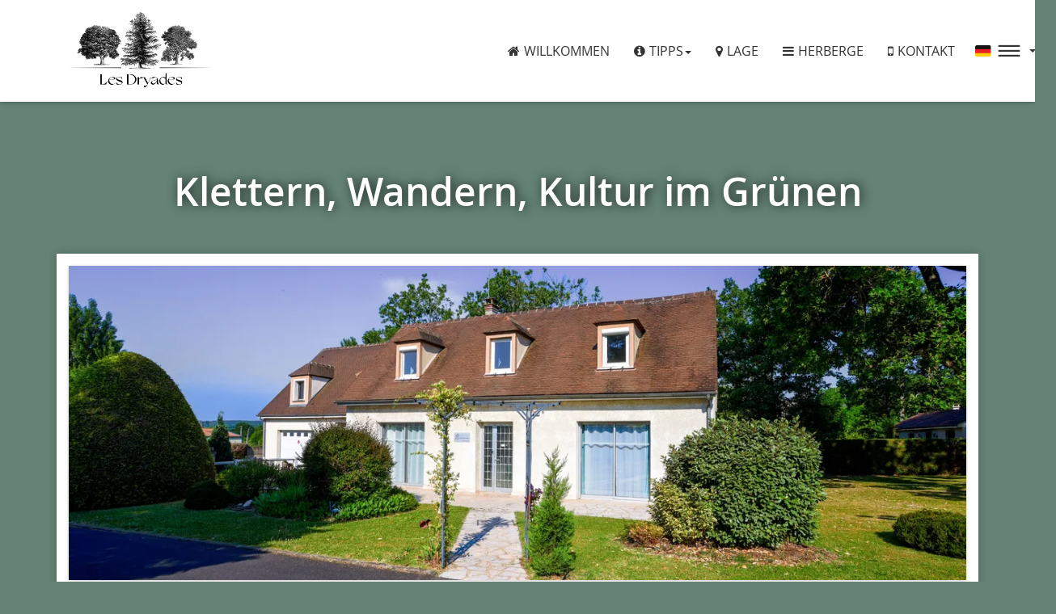

--- FILE ---
content_type: text/html; charset=utf-8
request_url: https://www.lesdryadesmilly.com/de/pages/BATHROOM-3
body_size: 7391
content:
<!DOCTYPE html>

<html xmlns="http://www.w3.org/1999/xhtml" lang="de">
<head>
<meta http-equiv="Content-Type" content="text/html; charset=utf-8" />
<meta http-equiv="X-UA-Compatible" content="IE=EmulateIE9" />
<meta name="viewport" content="width=device-width, initial-scale=1">
<meta name="keywords" content="">
<meta name="description" content="">
<meta name="author" content="">
<title>LES DRYADES MILLY</title>

<link rel="icon" href="https://www.lesdryadesmilly.com/assets/images/owner_traveller_area/uploaded/owner/103997/Les_Dryades_Logo_301_thumbfavi.png">

<link href="https://www.lesdryadesmilly.com/assets/css/styles.css?1763056605" rel="stylesheet" type="text/css">
<link rel="stylesheet" type="text/css" href="https://www.lesdryadesmilly.com/assets/less/golidays/ownsite_frontend/modern1-white/custom_style.css?1763056644" />
<link rel="stylesheet" type="text/css" href="https://www.lesdryadesmilly.com/assets/less/golidays/ownsite_frontend/common/common.css?1763056644" />
<link rel="stylesheet" type="text/css" href="https://www.lesdryadesmilly.com/assets/less/golidays/ownsite_frontend/103997/dynamic_style.css?1763056716" />
<link type="text/css" rel="stylesheet" href="https://fonts.googleapis.com/css?family=Roboto:300,400,500">
<link rel="stylesheet" type="text/css" href="https://www.lesdryadesmilly.com/assets/less/golidays/jquery_plugins/simplePagination/quick_pager.css?1763056644" />
<link rel="stylesheet" type="text/css" href="https://www.lesdryadesmilly.com/assets/less/golidays/jquery_plugins/fancybox/jquery.fancybox.css" />
<script src="//cdnjs.cloudflare.com/ajax/libs/jquery/2.0.3/jquery.min.js"></script>
<script>window.jQuery || document.write( '<script src="https://www.lesdryadesmilly.com/assets/js/src/jquery.js"><\/script>')</script>
<!--[if lt IE 9]>
  <script src="https://oss.maxcdn.com/html5shiv/3.7.2/html5shiv.min.js"></script>
  <script src="https://oss.maxcdn.com/respond/1.4.2/respond.min.js"></script>
<![endif]-->

<!--social like script-->

<div id="fb-root"></div>
<script>(function(d, s, id) {
  var js, fjs = d.getElementsByTagName(s)[0];
  if (d.getElementById(id)) return;
  js = d.createElement(s); js.id = id;
  js.src = "//connect.facebook.net/en_US/sdk.js#xfbml=1&version=v2.0";
  fjs.parentNode.insertBefore(js, fjs);
}(document, 'script', 'facebook-jssdk'));</script>

<script>!function(d,s,id){var js,fjs=d.getElementsByTagName(s)[0];if(!d.getElementById(id)){js=d.createElement(s);js.id=id;js.src="//platform.twitter.com/widgets.js";fjs.parentNode.insertBefore(js,fjs);}}(document,"script","twitter-wjs");</script>
<script src="https://apis.google.com/js/platform.js" async defer></script>
<!--<script type="text/javascript" src="//assets.pinterest.com/js/pinit.js"></script>-->
<script type="text/javascript" src="//assets.pinterest.com/js/pinit_main.js" async defer></script>

<!--end of social-->
<script src="https://platform-api.sharethis.com/js/sharethis.js#property=5cefae2cd75d0900122bb869&product=inline-follow-buttons"></script>
</head>
<body class="">


  <script type="text/javascript">
var owlID='14056';
var alang='de';

var theme_name='modern1';
var picture_gallery='4';
var sliderOption='1';
var tariffs_marking=[];
var prop_det=[];
var principal_image='';
var prop_cnt=0;
var listing_shape=1;
var welcomepage_search='0';
var welcomepage_check_in='0';
var welcomepage_check_out='0';
var welcomepage_guest='0';

var social_share='{"slsID":"367","ownerID":"103997","fb_share":"1","pin_share":"0","twit_share":"0","instagram_share":"1","linkedin_share":"0","stumbleupon_share":"0"}';
var social_links='[]';
var LANGCODE='de';
var Show_in_original='Text in Originalsprache anzeigen';
var Show_in_language='Text übersetzen in';
var loggedSeekerID = '';
var loggedSeekerFrom = '';
var credit_card_error_maybe_duplicate ='Die Zahlung mit Kreditkarte kann nicht gestartet werden. Bitte kontaktieren Sie den Vermieter der Wohnung.';
</script>
      <div class="theme_loader_out" style="display:none;" id="previewLoader">
   <div class="theme_loader_in">
       <div class="theme_loader">
		<div class="hide loader_title" id="status_home">Weiterleitung zur Startseite</div>
			<div class="hide loader_title" id="status_det_rental">Weiterleitung zur Detailbeschreibung</div>
			<div class="hide loader_title" id="status_listing">Weiterleitung zur Liste der Unterkünfte</div>
           <img class="nimage" nimage_src="https://www.lesdryadesmilly.com/assets/images/common/loader_ownsite.gif" />
       </div>
   </div>
</div>
<header class="gl_header_inner">
	        <div class="gl_main_nav">
        <nav class="navbar-main">
          <div class="container">
            <!-- Brand and toggle get grouped for better mobile display -->
            <div class="navbar-header">
              <button type="button" class="navbar-toggle collapsed" data-toggle="collapse" data-target="#main_nav">
                <span class="sr-only">Navigation</span>
                <span class="icon-bar"></span>
                <span class="icon-bar"></span>
                <span class="icon-bar"></span>
              </button>
              <button type="button" class="navbar-toggle collapsed languagechange" data-toggle="collapse" data-target="#lang_nav">
                  <img style='width:20px;height:14px;' src="https://www.lesdryadesmilly.com/assets/images/common/German_sm.png"/>
                	<div class="collapse navbar-collapse" id="lang_nav" style='overflow:hidden;position:absolute;min-width:44px;padding:6px;background:#FFFFFF;left:0;border-radius:4px;'>
                        <div class="navbar-collapse-inner">
                            <ul class="nav navbar-nav menu-shape3 menus ">
                                <li><a href='/en/pages/BATHROOM-3'><img style='width:20px;height:14px;' src="https://www.lesdryadesmilly.com/assets/images/common/English_sm.png" /></a></li>                            </ul>
                        </div>
                    </div><!-- /.navbar-collapse -->
              </button>
              <a href="https://www.lesdryadesmilly.com/de" class="gl_logo_inner navbar-brand" id="website_logo">
                               <span class="gl_logo_shape_inner position_relative">
                <span class="logo_noshape" >
                                    <img src="https://www.lesdryadesmilly.com/assets/images/owner_traveller_area/uploaded/owner/103997/site_logo/Les_Dryades_301_Petit_format_thumblogo.png" />
                                </span>
                </span>
              </a>

                <!-- Collect the nav links, forms, and other content for toggling -->
              <div class="collapse navbar-collapse navbar-right" id="main_nav">
                  <ul class="nav navbar-nav menu-shape3 menus">


                                             <li class=""><a href="https://www.lesdryadesmilly.com/de" class="nav_home" id="home">Willkommen</a></li>

                                         <li class="dropdown">
                                           <a href="javascript:void(0);" id="information" class="nav_misc dropdown-toggle active" data-toggle="dropdown" role="button" aria-expanded="false">Tipps<span class="caret"></span></a>
					                            <ul class="dropdown-menu" role="menu">

							                            			        <li><a href="https://www.lesdryadesmilly.com/de/pages/SCHLAFZIMMER-1-und-Badezimmer" id="pages" data-id="37182">SCHLAFZIMMER 1 und Badezimmer</a></li>
			       			        <li><a href="https://www.lesdryadesmilly.com/de/pages/SCHLAFZIMMER-2" id="pages" data-id="37364">SCHLAFZIMMER 2</a></li>
			       			        <li><a href="https://www.lesdryadesmilly.com/de/pages/SCHLAFZIMMER-3" id="pages" data-id="37365">SCHLAFZIMMER 3</a></li>
			       			        <li><a href="https://www.lesdryadesmilly.com/de/pages/SCHLAFZIMMER-4" id="pages" data-id="37366">SCHLAFZIMMER 4</a></li>
			       			        <li><a href="https://www.lesdryadesmilly.com/de/pages/SCHLAFZIMMER-5" id="pages" data-id="37367">SCHLAFZIMMER 5</a></li>
			       			        <li><a href="https://www.lesdryadesmilly.com/de/pages/BADEZIMMER-2" id="pages" data-id="37368">BADEZIMMER 2</a></li>
			       			        <li><a href="https://www.lesdryadesmilly.com/de/pages/BADEZIMMER-3" id="pages" data-id="37369">BADEZIMMER 3</a></li>
			       			        <li><a href="https://www.lesdryadesmilly.com/de/pages/ESSZIMMER-" id="pages" data-id="37370">ESSZIMMER </a></li>
			       			        <li><a href="https://www.lesdryadesmilly.com/de/pages/WOHNZIMMER" id="pages" data-id="37371">WOHNZIMMER</a></li>
			       			        <li><a href="https://www.lesdryadesmilly.com/de/pages/WASCHEREI" id="pages" data-id="37372">WÄSCHEREI</a></li>
			       			        <li><a href="https://www.lesdryadesmilly.com/de/pages/VESTIARE" id="pages" data-id="37373">VESTIARE</a></li>
			       
                          </ul>
						                      </li>
                                              <li><a href="https://www.lesdryadesmilly.com/de/lage" class="nav_local " id="map"><span>Lage</span></a></li>
                                                  <li class=""><a href="https://www.lesdryadesmilly.com/de/herberge" id="description" class="nav_desc">Herberge</a></li>
                                             <li class=""><a href="https://www.lesdryadesmilly.com/de/kontakt" id="contact-us" class="nav_contact"><span>Kontakt</span></a></li>
                    
					<li class="dropdown gl_user_dropdown travellerLoginDrop hide" id="langNlogin">

							<a href="javascript:void(0);" class="dropdown-toggle btn" data-toggle="dropdown" role="button" aria-expanded="false"><img style='width:20px;height:14px;' class="nimage" nimage_src="https://www.lesdryadesmilly.com/assets/images/common/German_sm.png"/><i class="gl-bars"></i> <span class="caret"></span></a>
    <ul class="dropdown-menu" role="menu">
        <li class="travellerLoginDrop"><a id="OW_seeker_area_btn" >Einloggen</a></li>
        <li><a href="/en/pages/BATHROOM-3"><img style='width:20px;height:14px;' src="https://www.lesdryadesmilly.com/assets/images/common/English_sm.png" /> Englisch</a></li>    </ul>

					</li>

					
	<li class="travellerLoginDrop hide" id="langNlogin_mobile3">
	<ul class="submenu-ul">
	<li class="travellerLoginDrop"><a id="OW_seeker_area_btn_mobile" >Einloggen</a></li>
	</ul>

	</li>



                  </ul>
                </div><!-- /.navbar-collapse -->
            </div>
          </div><!-- /.container-fluid -->
        </nav>
    </div>
</header>
<section class="gl_home_sec home_page ">
  <div class="container">
        <div class="row gl_c2_searchbar_title">
                  <div class="col-sm-12"><h1 class="text-center gl_home_slogan ">Klettern, Wandern, Kultur im Grünen</h1></div>
        </div>
        <div class="gl_main_container">
            <section class="gl_homepage_slider glslider gl_homepage_slider_1" id="home_slider1">
              <ul class="slides">
                                  <li>
                        <img class="nimage disp_none img1" nimage_src="https://ik.imagekit.io/goliday/tr:w-1200,h-420/pro/103997/homepage_slider/LES-DRYADES-MILLYLES-DRYADES-46-230716080625.jpg" />
                        <img class="nimage disp_none img2 hide" nimage_src="https://ik.imagekit.io/goliday/tr:w-600,h-400/pro/103997/homepage_slider/LES-DRYADES-MILLYLES-DRYADES-46-230716080625.jpg" />
                    </li>
                                        <li>
                        <img class="nimage disp_none img1" nimage_src="https://ik.imagekit.io/goliday/tr:w-1200,h-420/pro/103997/homepage_slider/LES-DRYADES-MILLYLES-DRYADES-12-230716080637.jpg" />
                        <img class="nimage disp_none img2 hide" nimage_src="https://ik.imagekit.io/goliday/tr:w-600,h-400/pro/103997/homepage_slider/LES-DRYADES-MILLYLES-DRYADES-12-230716080637.jpg" />
                    </li>
                                        <li>
                        <img class="nimage disp_none img1" nimage_src="https://ik.imagekit.io/goliday/tr:w-1200,h-420/pro/103997/homepage_slider/LES-DRYADES-MILLYLES-DRYADES-01-230716080646.jpg" />
                        <img class="nimage disp_none img2 hide" nimage_src="https://ik.imagekit.io/goliday/tr:w-600,h-400/pro/103997/homepage_slider/LES-DRYADES-MILLYLES-DRYADES-01-230716080646.jpg" />
                    </li>
                                        <li>
                        <img class="nimage disp_none img1" nimage_src="https://ik.imagekit.io/goliday/tr:w-1200,h-420/pro/103997/homepage_slider/LES-DRYADES-MILLYLES-DRYADES-06-230716080657.jpg" />
                        <img class="nimage disp_none img2 hide" nimage_src="https://ik.imagekit.io/goliday/tr:w-600,h-400/pro/103997/homepage_slider/LES-DRYADES-MILLYLES-DRYADES-06-230716080657.jpg" />
                    </li>
                                        <li>
                        <img class="nimage disp_none img1" nimage_src="https://ik.imagekit.io/goliday/tr:w-1200,h-420/pro/103997/homepage_slider/LES-DRYADES-MILLYLES-DRYADES-31-230716080727.jpg" />
                        <img class="nimage disp_none img2 hide" nimage_src="https://ik.imagekit.io/goliday/tr:w-600,h-400/pro/103997/homepage_slider/LES-DRYADES-MILLYLES-DRYADES-31-230716080727.jpg" />
                    </li>
                                        <li>
                        <img class="nimage disp_none img1" nimage_src="https://ik.imagekit.io/goliday/tr:w-1200,h-420/pro/103997/homepage_slider/LES-DRYADES-MILLYLES-DRYADES-27-230716080750.jpg" />
                        <img class="nimage disp_none img2 hide" nimage_src="https://ik.imagekit.io/goliday/tr:w-600,h-400/pro/103997/homepage_slider/LES-DRYADES-MILLYLES-DRYADES-27-230716080750.jpg" />
                    </li>
                                    </ul>
            </section>
            <section class="gl_homepage_slider glslider gl_homepage_slider_2" id="home_slider2" style="display:none;">
              <ul class="slides">
                                         <li><div class="gl_homepage_slider_cnt"><img class="nimage disp_none" nimage_src="https://ik.imagekit.io/goliday/tr:w-600,h-400/pro/103997/homepage_slider/LES-DRYADES-MILLYLES-DRYADES-46-230716080625.jpg" /></div></li>
                                         <li><div class="gl_homepage_slider_cnt"><img class="nimage disp_none" nimage_src="https://ik.imagekit.io/goliday/tr:w-600,h-400/pro/103997/homepage_slider/LES-DRYADES-MILLYLES-DRYADES-12-230716080637.jpg" /></div></li>
                                         <li><div class="gl_homepage_slider_cnt"><img class="nimage disp_none" nimage_src="https://ik.imagekit.io/goliday/tr:w-600,h-400/pro/103997/homepage_slider/LES-DRYADES-MILLYLES-DRYADES-01-230716080646.jpg" /></div></li>
                                         <li><div class="gl_homepage_slider_cnt"><img class="nimage disp_none" nimage_src="https://ik.imagekit.io/goliday/tr:w-600,h-400/pro/103997/homepage_slider/LES-DRYADES-MILLYLES-DRYADES-06-230716080657.jpg" /></div></li>
                                         <li><div class="gl_homepage_slider_cnt"><img class="nimage disp_none" nimage_src="https://ik.imagekit.io/goliday/tr:w-600,h-400/pro/103997/homepage_slider/LES-DRYADES-MILLYLES-DRYADES-31-230716080727.jpg" /></div></li>
                                         <li><div class="gl_homepage_slider_cnt"><img class="nimage disp_none" nimage_src="https://ik.imagekit.io/goliday/tr:w-600,h-400/pro/103997/homepage_slider/LES-DRYADES-MILLYLES-DRYADES-27-230716080750.jpg" /></div></li>
                                    </ul>
            </section>
			<section class="gl_homepage_slider glslider gl_homepage_slider_3 lrg_cls2_images" style="display:none;">
              <ul class="slides">
                                       <li><div class="gl_homepage_slider_cnt"><img class="nimage disp_none" nimage_src="https://ik.imagekit.io/goliday/tr:w-500,h-500/pro/103997/homepage_slider/LES-DRYADES-MILLYLES-DRYADES-46-230716080625.jpg" /></div></li>
                                         <li><div class="gl_homepage_slider_cnt"><img class="nimage disp_none" nimage_src="https://ik.imagekit.io/goliday/tr:w-500,h-500/pro/103997/homepage_slider/LES-DRYADES-MILLYLES-DRYADES-12-230716080637.jpg" /></div></li>
                                         <li><div class="gl_homepage_slider_cnt"><img class="nimage disp_none" nimage_src="https://ik.imagekit.io/goliday/tr:w-500,h-500/pro/103997/homepage_slider/LES-DRYADES-MILLYLES-DRYADES-01-230716080646.jpg" /></div></li>
                                     </ul>
            </section>
            <section class="gl_searchbar">
	       <div class="row ">

		    </div>
	
    <div class="row full_width" id="search_bar">
            <div class="col-sm-4">
        <label class="input-group">
            <input autocomplete="off" type="text" class="form-control pull-right" placeholder="Check-in" onfocus="this.placeholder = '';" onblur="this.placeholder = 'Check-in';" id="check_in">
            <span class="input-group-addon"><i class="gl-check-in"></i></span>
        </label>
    </div>
    <div class="col-sm-4" autocomplete="off">
        <label class="input-group" autocomplete="off">
            <input type="text" autocomplete="off" class="form-control pull-right" placeholder="Check-out" onfocus="this.placeholder = '';" onblur="this.placeholder = 'Check-out';" id="check_out">
            <span class="input-group-addon"><i class="gl-check-out"></i></span>
        </label>
    </div>
    <div class="col-sm-2">
        <select class="selectpicker" id="guest">
              <option value="1" >1 Gast</option>
            				</select>
    </div>
    <div class="col-sm-2">
        <button type="button" id="search" data-base_url="https://www.lesdryadesmilly.com/" data-queryadd="" class="btn btn-primary gl_btn_animate btn-block">Suche</button>
    </div>
    </div>
</section>
            <section class="gl_maincontent">
			              <p>
    				<div class="page_paragraph">
                    <h2 class="paragraph_title h_content ">LES DRYADES</h2>
					 <div class="row">
                <span class="col-sm-4 pull-right gl_p_right0 home_image text-center">
                   		<a class="fancybox-effects-image" data-fancybox-group="gallery" href="https://ik.imagekit.io/goliday/pro/103997/pages/https-lesdryadesmilly.goliday.com20220429-132254-220429135827.jpg" ><img data-width="357" data-height="268" data-url-pattern="" data-path="pro/103997/pages/https-lesdryadesmilly.goliday.com20220429-132254-220429135827.jpg" id=""  sizes="(max-width:780px) 100vw, (max-width: 990px) 217px,(max-width: 1180px) 290px,357px" srcset="https://ik.imagekit.io/goliday/tr:w-217,h-163/pro/103997/pages/https-lesdryadesmilly.goliday.com20220429-132254-220429135827.jpg 217w, https://ik.imagekit.io/goliday/tr:w-290,h-218/pro/103997/pages/https-lesdryadesmilly.goliday.com20220429-132254-220429135827.jpg 290w, https://ik.imagekit.io/goliday/tr:w-357,h-268/pro/103997/pages/https-lesdryadesmilly.goliday.com20220429-132254-220429135827.jpg 357w, https://ik.imagekit.io/goliday/tr:w-400,h-300/pro/103997/pages/https-lesdryadesmilly.goliday.com20220429-132254-220429135827.jpg 400w"  class="kit_slider  img-thumb ratio_hor"/></a>
						 </span>
	<div class="col-sm-8 h_content con">
			<blockquote style="margin: 0 0 0 40px; border: none; padding: 0px;"><span style="font-weight: bold;">Willkommen bei den Dryaden in Milly la Forêt</span>,</blockquote><br><blockquote style="margin: 0 0 0 40px; border: none; padding: 0px;"><blockquote style="margin: 0 0 0 40px; border: none; padding: 0px;"></blockquote><blockquote style="margin: 0 0 0 40px; border: none; padding: 0px;"><blockquote style="margin: 0 0 0 40px; border: none; padding: 0px;"><blockquote style="margin: 0 0 0 40px; border: none; padding: 0px;"></blockquote></blockquote></blockquote></blockquote><blockquote style="margin: 0 0 0 40px; border: none; padding: 0px;"><span style="font-size: 17.5px;"><span style="font-weight: bold;">Neu geschaffenes Gite,</span> 3-Sterne-Hotelstandard,  große Kapazität!<span style="font-weight: bold;"></span> </span></blockquote><blockquote style="margin: 0 0 0 40px; border: none; padding: 0px;"><span style="font-size: 17.5px;"><br></span></blockquote><blockquote style="margin: 0 0 0 40px; border: none; padding: 0px;">Gehören Sie zu den Ersten,  die es genießen!<br><blockquote style="margin: 0 0 0 40px; border: none; padding: 0px;"><br></blockquote><span style="font-size: 17.5px;">5 Schlafzimmer, eines mit Bad, 3 Bäder, 5 Toiletten</span></blockquote><blockquote style="margin: 0 0 0 40px; border: none; padding: 0px;"></blockquote><blockquote style="margin: 0 0 0 40px; border: none; padding: 0px;"><blockquote style="margin: 0 0 0 40px; border: none; padding: 0px;"><br></blockquote></blockquote><blockquote style="margin: 0 0 0 40px; border: none; padding: 0px;"><div><div><div>Mit einer Fläche von mehr als <span style="font-weight: bold;">200 m2</span> , Haus bestehend aus  zwei angrenzenden Gebäuden, die <span style="font-weight: bold;">Platz für 14 Personen</span> bieten, in einem <span style="font-weight: bold;">Landschaftspark</span> , der <span style="font-weight: bold;">von Eichen</span> geschützt wird, die mehr als <span style="font-weight: bold;">hundert Jahre alt </span> sind! </div></div></div></blockquote>			</div>
		</div></div><!--page_paragraph--> 
        				<div class="page_paragraph">
                    <h2 class="paragraph_title h_content ">AKTIVITÄTEN</h2>
					 <div class="row">
                <span class="col-sm-4 pull-right gl_p_right0 home_image text-center">
                   		<a class="fancybox-effects-image" data-fancybox-group="gallery" href="https://ik.imagekit.io/goliday/pro/103997/pages/LES-DRYADES-MILLY6Mo-220513151152.jpg" ><img data-width="357" data-height="268" data-url-pattern="" data-path="pro/103997/pages/LES-DRYADES-MILLY6Mo-220513151152.jpg" id=""  sizes="(max-width:780px) 100vw, (max-width: 990px) 217px,(max-width: 1180px) 290px,357px" srcset="https://ik.imagekit.io/goliday/tr:w-217,h-163/pro/103997/pages/LES-DRYADES-MILLY6Mo-220513151152.jpg 217w, https://ik.imagekit.io/goliday/tr:w-290,h-218/pro/103997/pages/LES-DRYADES-MILLY6Mo-220513151152.jpg 290w, https://ik.imagekit.io/goliday/tr:w-357,h-268/pro/103997/pages/LES-DRYADES-MILLY6Mo-220513151152.jpg 357w, https://ik.imagekit.io/goliday/tr:w-400,h-300/pro/103997/pages/LES-DRYADES-MILLY6Mo-220513151152.jpg 400w"  class="kit_slider  img-thumb ratio_hor"/></a>
						 </span>
	<div class="col-sm-8 h_content con">
			<div><br></div><blockquote style="margin: 0 0 0 40px; border: none; padding: 0px;"><div>In der Nähe der schönsten <span style="font-weight: bold;">Kletter</span>- und <span style="font-weight: bold;">Wandergebiete</span> des <span style="font-weight: bold;">Trois Pignons Waldes </span>- <span style="font-weight: bold;">25 Buckelpiste Parcours</span> - genießen Sie auch ein reiches und  <span style="font-weight: bold;">abwechslungsreiches </span><span style="font-weight: bold;">kulturelles Umfeld</span>: </div><div>Jean <span style="font-weight: bold;">Cocteau Museum</span>, St. Blasius Kapelle, Zyklop von <span style="font-weight: bold;">Jean Tingely</span> und seinem Team, Nationales Konservatorium für <span style="font-weight: bold;">Heilpflanzen</span>, Chateau de <span style="font-weight: bold;">Courance</span>, Maison <span style="font-weight: bold;">Claude François</span>, Village des Peintres de <span style="font-weight: bold;">Barbizon,</span> Chateau de <span style="font-weight: bold;">Fontainebleau,</span> .....<span style="font-weight: bold;"></span>  </div><div><br></div><div><span style="font-weight: bold;">UND </span>das Vergnügen, auf dem Place du Marché, unter <span style="font-weight: bold;">der</span> <span style="font-weight: bold;">Halle</span>, bei den vielen Kaufleuten <span style="font-weight: bold;">spazieren zu gehen</span>, <span style="font-weight: bold;">die Ihre Völlerei befriedigen werden!</span></div></blockquote>			</div>
		</div></div><!--page_paragraph--> 
        				<div class="page_paragraph">
                    <h2 class="paragraph_title h_content ">RUND UM DIE HÜTTE</h2>
					 <div class="row">
                <span class="col-sm-4 pull-right gl_p_right0 home_image text-center">
                   		<a class="fancybox-effects-image" data-fancybox-group="gallery" href="https://ik.imagekit.io/goliday/pro/103997/pages/https-lesdryadesmilly.goliday.com20220309-112529-220430083514.jpg" ><img data-width="357" data-height="268" data-url-pattern="" data-path="pro/103997/pages/https-lesdryadesmilly.goliday.com20220309-112529-220430083514.jpg" id=""  sizes="(max-width:780px) 100vw, (max-width: 990px) 217px,(max-width: 1180px) 290px,357px" srcset="https://ik.imagekit.io/goliday/tr:w-217,h-163/pro/103997/pages/https-lesdryadesmilly.goliday.com20220309-112529-220430083514.jpg 217w, https://ik.imagekit.io/goliday/tr:w-290,h-218/pro/103997/pages/https-lesdryadesmilly.goliday.com20220309-112529-220430083514.jpg 290w, https://ik.imagekit.io/goliday/tr:w-357,h-268/pro/103997/pages/https-lesdryadesmilly.goliday.com20220309-112529-220430083514.jpg 357w, https://ik.imagekit.io/goliday/tr:w-400,h-300/pro/103997/pages/https-lesdryadesmilly.goliday.com20220309-112529-220430083514.jpg 400w"  class="kit_slider  img-thumb ratio_hor"/></a>
						 </span>
	<div class="col-sm-8 h_content con">
			<blockquote style="margin: 0 0 0 40px; border: none; padding: 0px;"><span style="font-weight: bold;">Nachbarn </span>- unser Haus grenzt an - wir stehen Ihnen zur <span style="font-weight: bold;">Verfügung, um Ihre Anfragen zu beantworten.</span>  </blockquote><blockquote style="margin: 0 0 0 40px; border: none; padding: 0px;"><br><div>Wir mögen keine Mauern oder Barrieren. </div><div>Dank der Anordnung der Gebäude und der Landschaftsgestaltung genießen Sie die Schönheit des Parks, <span style="font-weight: bold;">Ihre Privatsphäre bleibt erhalten </span>und Ihr <span style="font-weight: bold;">Zugang</span> ist völlig <span style="font-weight: bold;">unabhängig</span>.</div></blockquote>			</div>
		</div></div><!--page_paragraph--> 
                      </p>
                            </section>
            			</div>
        </div>
</section>
<script type="text/javascript">
  // IE has issues with console.log statements so we override here if console is not defined
  if (!console) {var console = {};console.log = function(){};}
  var _base_url = 'https://www.lesdryadesmilly.com/';
  var _owner_base_url = 'https://owner.lesdryadesmilly.com/';
   var ownersite_base_url = 'https://www.lesdryadesmilly.com/';
  var _main_base_url = 'https://www.goliday.com/';
  var controller ='de';
  var method = 'pages';  //currently empty passed
  var function_name= 'BATHROOM-3';  //currently empty passed
  var csrf_token= '760484a76611a1a425a115efedcdf9a5';
  var LANG_ID = '3';
  var DECIMAL_SEP = ',';
  var THOUSAND_SEP = '.';
  var HOUR_FORMAT = '24';
  var cookie_cntry_ext_array = {"france":"fr","austria":"at","germany":"at"};
  var welcomepage_status = '1';
  if(welcomepage_status=='')
  {
    var welcomepage_status = '';
  }


</script>
<footer class="gl_footer">
    <div class="footer_text">
      <div class="container">
		<ul class="footer_link_list full_width">
	<li class="col-sm-3 social_share">
	<h3 class="footer_title share_title">Teilen mit:</h3>
		<div id="share"></div>
                <div class="sharethis-inline-follow-buttons"></div>
        	</li>
	<li class="col-sm-3">
				</li>
	<li class="col-sm-6  pull-right" id="legal_links">
		<ul class="privacy_links">
		<li><a href="https://www.lesdryadesmilly.com/de/pages/rechtliche-informationen">Impressum</a></li>        		<li>Website für Ferienwohnungen erstellt mit Goliday.com</li>
        		</ul>
	</li>
</ul>
		</div>
    </div>
</footer>
 <script>
	var password_reset_link_sent='Link für Passworterstellung gesendet';
	var Forgot_Password='Passwort vergessen?';
	var login='Einloggen';
 </script>
 <div class="modal fade gl-modal-sm gl_login_modal" id="gl_OW_login_traveller" tabindex="-1" role="dialog" aria-labelledby="login" aria-hidden="true">
    <div class="modal-dialog modal-sm animated bounceInUp">
      <div class="modal-content left">
        <div class="modal-header">
          <button type="button" class="close" data-dismiss="modal" aria-label="Close"><span aria-hidden="true">&times;</span></button>
          <h4 class="modal-title">Einloggen</h4>
        </div>

			<!-- -------------------- -->
			<div class="upload_image_loader_out" id="OWTLM_timeSpinner">
				<div class="upload_img_in">
					<div class="upload_img">
						<img src="https://www.lesdryadesmilly.com/assets/images/common/loader_ownsite.gif" />
					</div>
				</div>
			</div>
			<!-- -------------------- -->

        <div class="modal-body left">
          <div class="validate" id="OWTLM_login_div">
			<div class="form-group" >
				<p id="OWLT_errorMessage" style="display: none;" class="label label-danger">Benutzername oder Passwort ungültig</p>
            </div>
            <div class="form-group">
                <label>Email</label>
                  <div class="input-group"><input type="email" id="OWLT_traveller_email" class="form-control" placeholder="Email" onfocus="this.placeholder = '';" onblur="this.placeholder = 'Email';" required/><span class="input-group-addon"><i class="fa fa-user"></i></span></div>
              </div>
              <div class="form-group">
                <label>Passwort</label>
                  <div class="input-group">
					<input type="password" id="OWLT_traveller_password" class="form-control" placeholder="Passwort" onfocus="this.placeholder = '';" onblur="this.placeholder = 'Passwort';" required="" data-validation-required-message="this is required" /><span class="input-group-addon"><i class="fa fa-shield"></i></span>
				  </div>
              </div>
				<div class="form-group">
					<label class="checkbox">
						<input class="gl_checkbox_contenToggle" type="checkbox" id="remme_check" name="remme_check" checked value="1" /> Auf diesem Computer merken					</label>
				</div>

              <div class="text-right">
                <button id="OWLT_traveller_login" type="button" class="btn btn-secondary gl_btn_animate btn-block btn-lg"><i class="fa fa-check-circle"></i> Einloggen</button>
              </div>
          </div>

		  <div class="validate" style="display:none;" id="OWTLM_reset_div">
				<div class="form-group" >
					<p id="seekerResetError" style="display: none;" class="label label-danger">Email nicht gültig</p>
				</div>
				<p>Geben Sie Ihre Email-Adresse ein um einen Link zur Wiederherstellung Ihres Passworts zu erhalten</p>
				<div class="form-group">
					<label>E-Mail des Gastes</label>
					<div class="input-group"><input type="email" id="OWLT_seeker_password_reset_email" class="form-control" required/><span class="input-group-addon"><i class="fa fa-envelope"></i></span></div>
				</div>
				<div class="form-group text-right">
					<button id="OWLT_seeker_password_reset_btn" type="button" class="btn btn-secondary gl_btn_animate btn-block btn-lg"><i class="fa fa-check-circle"></i> Senden</button>
					<a href="javascript:void(0);" class="gl_m_left20" id="OWTLM_backToLogin_btn"><strong>Zurück zum Log-in <i class="fa fa-arrow-right"></i></strong></a>
				</div>
			</div>


        </div>
        <div class="modal-footer left">
          <button type="button" id="OWLT_seeker_register_btn" class="btn btn-link gl_btn_animate btn-sm" data-dismiss="modal">Registrieren</button> |
          <button type="button" class="btn btn-link gl_btn_animate btn-sm" id="OWTLM_forgot_pass_btn">Passwort vergessen oder Sie haben kein Passwort?</button>

        </div>

      </div>
    </div>
  </div>
<!-- Placed at the end of the document so the pages load faster -->
<script
type="text/javascript"
data-main="https://www.lesdryadesmilly.com/assets/js/build/golidays/main.js?1763056643"
src="https://www.lesdryadesmilly.com/assets/js/build/requirejs/require.js?1763056643">
</script>
<script type="text/javascript">
require.config({ baseUrl: 'https://www.lesdryadesmilly.com/assets/js/build/golidays' });
</script>
</body>
</html>


--- FILE ---
content_type: text/css
request_url: https://www.lesdryadesmilly.com/assets/less/golidays/ownsite_frontend/modern1-white/custom_style.css?1763056644
body_size: 25076
content:
.clearfix:after,.clearfix:before{content:" ";display:table}.clearfix:after{clear:both}.center-block{display:block;margin-left:auto;margin-right:auto}.pull-right{float:right!important}.pull-left{float:left!important}.hide{display:none!important}.show{display:block!important}.invisible{visibility:hidden}.text-hide{font:0/0 a;color:transparent;text-shadow:none;background-color:transparent;border:0}.hidden{display:none!important;visibility:hidden!important}.affix{position:fixed}/*!
 * Datepicker for Bootstrap
 *
 * Copyright 2012 Stefan Petre
 * Improvements by Andrew Rowls
 * Licensed under the Apache License v2.0
 * http://www.apache.org/licenses/LICENSE-2.0
 *
 */.datepicker{padding:0;-webkit-border-radius:4px;-moz-border-radius:4px;border-radius:4px;direction:ltr}.datepicker-inline{width:220px}.datepicker.datepicker-rtl{direction:rtl}.datepicker.datepicker-rtl table tr td span{float:right}.datepicker-dropdown{top:0;left:0}.datepicker-dropdown:before{content:'';display:inline-block;border-left:7px solid transparent;border-right:7px solid transparent;border-bottom:7px solid #ccc;border-top:0;border-bottom-color:rgba(0,0,0,.2);position:absolute}.datepicker-dropdown:after{content:'';display:inline-block;border-left:6px solid transparent;border-right:6px solid transparent;border-bottom:6px solid #fff;border-top:0;position:absolute}.datepicker-dropdown.datepicker-orient-left:before{left:6px}.datepicker-dropdown.datepicker-orient-left:after{left:7px}.datepicker-dropdown.datepicker-orient-right:before{right:6px}.datepicker-dropdown.datepicker-orient-right:after{right:7px}.datepicker-dropdown.datepicker-orient-top:before{top:-7px}.datepicker-dropdown.datepicker-orient-top:after{top:-6px}.datepicker-dropdown.datepicker-orient-bottom:before{bottom:-7px;border-bottom:0;border-top:7px solid #999}.datepicker-dropdown.datepicker-orient-bottom:after{bottom:-6px;border-bottom:0;border-top:6px solid #fff}.datepicker>div{display:none}.datepicker.days div.datepicker-days{display:block}.datepicker.months div.datepicker-months{display:block}.datepicker.years div.datepicker-years{display:block}.datepicker table{margin:0;-webkit-touch-callout:none;-webkit-user-select:none;-khtml-user-select:none;-moz-user-select:none;-ms-user-select:none;user-select:none}.datepicker td,.datepicker th{text-align:center;width:20px;height:20px;-webkit-border-radius:4px;-moz-border-radius:4px;border-radius:4px;border:none}.table-striped .datepicker table tr td,.table-striped .datepicker table tr th{background-color:transparent}.datepicker table tr td.day.focused,.datepicker table tr td.day:hover{background:#eee;cursor:pointer}.datepicker table tr td.new,.datepicker table tr td.old{color:#777}.datepicker table tr td.disabled,.datepicker table tr td.disabled:hover{background:0 0;color:#777;cursor:default}.datepicker table tr td.today,.datepicker table tr td.today.disabled,.datepicker table tr td.today.disabled:hover,.datepicker table tr td.today:hover{color:#fff;background-color:#fbddbf;border-color:#fbddbf;color:#000}.datepicker table tr td.today.active,.datepicker table tr td.today.disabled.active,.datepicker table tr td.today.disabled.focus,.datepicker table tr td.today.disabled:active,.datepicker table tr td.today.disabled:focus,.datepicker table tr td.today.disabled:hover,.datepicker table tr td.today.disabled:hover.active,.datepicker table tr td.today.disabled:hover.focus,.datepicker table tr td.today.disabled:hover:active,.datepicker table tr td.today.disabled:hover:focus,.datepicker table tr td.today.disabled:hover:hover,.datepicker table tr td.today.focus,.datepicker table tr td.today:active,.datepicker table tr td.today:focus,.datepicker table tr td.today:hover,.datepicker table tr td.today:hover.active,.datepicker table tr td.today:hover.focus,.datepicker table tr td.today:hover:active,.datepicker table tr td.today:hover:focus,.datepicker table tr td.today:hover:hover,.open>.dropdown-toggle.datepicker table tr td.today,.open>.dropdown-toggle.datepicker table tr td.today.disabled,.open>.dropdown-toggle.datepicker table tr td.today.disabled:hover,.open>.dropdown-toggle.datepicker table tr td.today:hover{color:#fff;background-color:#f9c48e;border-color:#f8bf85}.datepicker table tr td.today.active,.datepicker table tr td.today.disabled.active,.datepicker table tr td.today.disabled:active,.datepicker table tr td.today.disabled:hover.active,.datepicker table tr td.today.disabled:hover:active,.datepicker table tr td.today:active,.datepicker table tr td.today:hover.active,.datepicker table tr td.today:hover:active,.open>.dropdown-toggle.datepicker table tr td.today,.open>.dropdown-toggle.datepicker table tr td.today.disabled,.open>.dropdown-toggle.datepicker table tr td.today.disabled:hover,.open>.dropdown-toggle.datepicker table tr td.today:hover{background-image:none}.datepicker table tr td.today.disabled,.datepicker table tr td.today.disabled.active,.datepicker table tr td.today.disabled.disabled,.datepicker table tr td.today.disabled.disabled.active,.datepicker table tr td.today.disabled.disabled.focus,.datepicker table tr td.today.disabled.disabled:active,.datepicker table tr td.today.disabled.disabled:focus,.datepicker table tr td.today.disabled.disabled:hover,.datepicker table tr td.today.disabled.focus,.datepicker table tr td.today.disabled:active,.datepicker table tr td.today.disabled:focus,.datepicker table tr td.today.disabled:hover,.datepicker table tr td.today.disabled:hover.disabled,.datepicker table tr td.today.disabled:hover.disabled.active,.datepicker table tr td.today.disabled:hover.disabled.focus,.datepicker table tr td.today.disabled:hover.disabled:active,.datepicker table tr td.today.disabled:hover.disabled:focus,.datepicker table tr td.today.disabled:hover.disabled:hover,.datepicker table tr td.today.disabled:hover[disabled],.datepicker table tr td.today.disabled:hover[disabled].active,.datepicker table tr td.today.disabled:hover[disabled].focus,.datepicker table tr td.today.disabled:hover[disabled]:active,.datepicker table tr td.today.disabled:hover[disabled]:focus,.datepicker table tr td.today.disabled:hover[disabled]:hover,.datepicker table tr td.today.disabled[disabled],.datepicker table tr td.today.disabled[disabled].active,.datepicker table tr td.today.disabled[disabled].focus,.datepicker table tr td.today.disabled[disabled]:active,.datepicker table tr td.today.disabled[disabled]:focus,.datepicker table tr td.today.disabled[disabled]:hover,.datepicker table tr td.today:hover.disabled,.datepicker table tr td.today:hover.disabled.active,.datepicker table tr td.today:hover.disabled.focus,.datepicker table tr td.today:hover.disabled:active,.datepicker table tr td.today:hover.disabled:focus,.datepicker table tr td.today:hover.disabled:hover,.datepicker table tr td.today:hover[disabled],.datepicker table tr td.today:hover[disabled].active,.datepicker table tr td.today:hover[disabled].focus,.datepicker table tr td.today:hover[disabled]:active,.datepicker table tr td.today:hover[disabled]:focus,.datepicker table tr td.today:hover[disabled]:hover,.datepicker table tr td.today[disabled],.datepicker table tr td.today[disabled].active,.datepicker table tr td.today[disabled].focus,.datepicker table tr td.today[disabled]:active,.datepicker table tr td.today[disabled]:focus,.datepicker table tr td.today[disabled]:hover,fieldset[disabled] .datepicker table tr td.today,fieldset[disabled] .datepicker table tr td.today.active,fieldset[disabled] .datepicker table tr td.today.disabled,fieldset[disabled] .datepicker table tr td.today.disabled.active,fieldset[disabled] .datepicker table tr td.today.disabled.focus,fieldset[disabled] .datepicker table tr td.today.disabled:active,fieldset[disabled] .datepicker table tr td.today.disabled:focus,fieldset[disabled] .datepicker table tr td.today.disabled:hover,fieldset[disabled] .datepicker table tr td.today.disabled:hover.active,fieldset[disabled] .datepicker table tr td.today.disabled:hover.focus,fieldset[disabled] .datepicker table tr td.today.disabled:hover:active,fieldset[disabled] .datepicker table tr td.today.disabled:hover:focus,fieldset[disabled] .datepicker table tr td.today.disabled:hover:hover,fieldset[disabled] .datepicker table tr td.today.focus,fieldset[disabled] .datepicker table tr td.today:active,fieldset[disabled] .datepicker table tr td.today:focus,fieldset[disabled] .datepicker table tr td.today:hover,fieldset[disabled] .datepicker table tr td.today:hover.active,fieldset[disabled] .datepicker table tr td.today:hover.focus,fieldset[disabled] .datepicker table tr td.today:hover:active,fieldset[disabled] .datepicker table tr td.today:hover:focus,fieldset[disabled] .datepicker table tr td.today:hover:hover{background-color:#fbddbf;border-color:#fbddbf}.datepicker table tr td.today .badge,.datepicker table tr td.today.disabled .badge,.datepicker table tr td.today.disabled:hover .badge,.datepicker table tr td.today:hover .badge{color:#fbddbf;background-color:#fff}.datepicker table tr td.today:hover:hover{color:#000}.datepicker table tr td.today.active:hover{color:#fff}.datepicker table tr td.range,.datepicker table tr td.range.disabled,.datepicker table tr td.range.disabled:hover,.datepicker table tr td.range:hover{background:#eee;-webkit-border-radius:0;-moz-border-radius:0;border-radius:0}.datepicker table tr td.range.today,.datepicker table tr td.range.today.disabled,.datepicker table tr td.range.today.disabled:hover,.datepicker table tr td.range.today:hover{color:#fff;background-color:#f1c08e;border-color:#f1c08e;-webkit-border-radius:0;-moz-border-radius:0;border-radius:0}.datepicker table tr td.range.today.active,.datepicker table tr td.range.today.disabled.active,.datepicker table tr td.range.today.disabled.focus,.datepicker table tr td.range.today.disabled:active,.datepicker table tr td.range.today.disabled:focus,.datepicker table tr td.range.today.disabled:hover,.datepicker table tr td.range.today.disabled:hover.active,.datepicker table tr td.range.today.disabled:hover.focus,.datepicker table tr td.range.today.disabled:hover:active,.datepicker table tr td.range.today.disabled:hover:focus,.datepicker table tr td.range.today.disabled:hover:hover,.datepicker table tr td.range.today.focus,.datepicker table tr td.range.today:active,.datepicker table tr td.range.today:focus,.datepicker table tr td.range.today:hover,.datepicker table tr td.range.today:hover.active,.datepicker table tr td.range.today:hover.focus,.datepicker table tr td.range.today:hover:active,.datepicker table tr td.range.today:hover:focus,.datepicker table tr td.range.today:hover:hover,.open>.dropdown-toggle.datepicker table tr td.range.today,.open>.dropdown-toggle.datepicker table tr td.range.today.disabled,.open>.dropdown-toggle.datepicker table tr td.range.today.disabled:hover,.open>.dropdown-toggle.datepicker table tr td.range.today:hover{color:#fff;background-color:#eba661;border-color:#eaa158}.datepicker table tr td.range.today.active,.datepicker table tr td.range.today.disabled.active,.datepicker table tr td.range.today.disabled:active,.datepicker table tr td.range.today.disabled:hover.active,.datepicker table tr td.range.today.disabled:hover:active,.datepicker table tr td.range.today:active,.datepicker table tr td.range.today:hover.active,.datepicker table tr td.range.today:hover:active,.open>.dropdown-toggle.datepicker table tr td.range.today,.open>.dropdown-toggle.datepicker table tr td.range.today.disabled,.open>.dropdown-toggle.datepicker table tr td.range.today.disabled:hover,.open>.dropdown-toggle.datepicker table tr td.range.today:hover{background-image:none}.datepicker table tr td.range.today.disabled,.datepicker table tr td.range.today.disabled.active,.datepicker table tr td.range.today.disabled.disabled,.datepicker table tr td.range.today.disabled.disabled.active,.datepicker table tr td.range.today.disabled.disabled.focus,.datepicker table tr td.range.today.disabled.disabled:active,.datepicker table tr td.range.today.disabled.disabled:focus,.datepicker table tr td.range.today.disabled.disabled:hover,.datepicker table tr td.range.today.disabled.focus,.datepicker table tr td.range.today.disabled:active,.datepicker table tr td.range.today.disabled:focus,.datepicker table tr td.range.today.disabled:hover,.datepicker table tr td.range.today.disabled:hover.disabled,.datepicker table tr td.range.today.disabled:hover.disabled.active,.datepicker table tr td.range.today.disabled:hover.disabled.focus,.datepicker table tr td.range.today.disabled:hover.disabled:active,.datepicker table tr td.range.today.disabled:hover.disabled:focus,.datepicker table tr td.range.today.disabled:hover.disabled:hover,.datepicker table tr td.range.today.disabled:hover[disabled],.datepicker table tr td.range.today.disabled:hover[disabled].active,.datepicker table tr td.range.today.disabled:hover[disabled].focus,.datepicker table tr td.range.today.disabled:hover[disabled]:active,.datepicker table tr td.range.today.disabled:hover[disabled]:focus,.datepicker table tr td.range.today.disabled:hover[disabled]:hover,.datepicker table tr td.range.today.disabled[disabled],.datepicker table tr td.range.today.disabled[disabled].active,.datepicker table tr td.range.today.disabled[disabled].focus,.datepicker table tr td.range.today.disabled[disabled]:active,.datepicker table tr td.range.today.disabled[disabled]:focus,.datepicker table tr td.range.today.disabled[disabled]:hover,.datepicker table tr td.range.today:hover.disabled,.datepicker table tr td.range.today:hover.disabled.active,.datepicker table tr td.range.today:hover.disabled.focus,.datepicker table tr td.range.today:hover.disabled:active,.datepicker table tr td.range.today:hover.disabled:focus,.datepicker table tr td.range.today:hover.disabled:hover,.datepicker table tr td.range.today:hover[disabled],.datepicker table tr td.range.today:hover[disabled].active,.datepicker table tr td.range.today:hover[disabled].focus,.datepicker table tr td.range.today:hover[disabled]:active,.datepicker table tr td.range.today:hover[disabled]:focus,.datepicker table tr td.range.today:hover[disabled]:hover,.datepicker table tr td.range.today[disabled],.datepicker table tr td.range.today[disabled].active,.datepicker table tr td.range.today[disabled].focus,.datepicker table tr td.range.today[disabled]:active,.datepicker table tr td.range.today[disabled]:focus,.datepicker table tr td.range.today[disabled]:hover,fieldset[disabled] .datepicker table tr td.range.today,fieldset[disabled] .datepicker table tr td.range.today.active,fieldset[disabled] .datepicker table tr td.range.today.disabled,fieldset[disabled] .datepicker table tr td.range.today.disabled.active,fieldset[disabled] .datepicker table tr td.range.today.disabled.focus,fieldset[disabled] .datepicker table tr td.range.today.disabled:active,fieldset[disabled] .datepicker table tr td.range.today.disabled:focus,fieldset[disabled] .datepicker table tr td.range.today.disabled:hover,fieldset[disabled] .datepicker table tr td.range.today.disabled:hover.active,fieldset[disabled] .datepicker table tr td.range.today.disabled:hover.focus,fieldset[disabled] .datepicker table tr td.range.today.disabled:hover:active,fieldset[disabled] .datepicker table tr td.range.today.disabled:hover:focus,fieldset[disabled] .datepicker table tr td.range.today.disabled:hover:hover,fieldset[disabled] .datepicker table tr td.range.today.focus,fieldset[disabled] .datepicker table tr td.range.today:active,fieldset[disabled] .datepicker table tr td.range.today:focus,fieldset[disabled] .datepicker table tr td.range.today:hover,fieldset[disabled] .datepicker table tr td.range.today:hover.active,fieldset[disabled] .datepicker table tr td.range.today:hover.focus,fieldset[disabled] .datepicker table tr td.range.today:hover:active,fieldset[disabled] .datepicker table tr td.range.today:hover:focus,fieldset[disabled] .datepicker table tr td.range.today:hover:hover{background-color:#f1c08e;border-color:#f1c08e}.datepicker table tr td.range.today .badge,.datepicker table tr td.range.today.disabled .badge,.datepicker table tr td.range.today.disabled:hover .badge,.datepicker table tr td.range.today:hover .badge{color:#f1c08e;background-color:#fff}.datepicker table tr td.selected,.datepicker table tr td.selected.disabled,.datepicker table tr td.selected.disabled:hover,.datepicker table tr td.selected:hover{color:#6d6d6d;background-color:#fff;border-color:#dedede;color:#fff;text-shadow:0 -1px 0 rgba(0,0,0,.25)}.datepicker table tr td.selected.active,.datepicker table tr td.selected.disabled.active,.datepicker table tr td.selected.disabled.focus,.datepicker table tr td.selected.disabled:active,.datepicker table tr td.selected.disabled:focus,.datepicker table tr td.selected.disabled:hover,.datepicker table tr td.selected.disabled:hover.active,.datepicker table tr td.selected.disabled:hover.focus,.datepicker table tr td.selected.disabled:hover:active,.datepicker table tr td.selected.disabled:hover:focus,.datepicker table tr td.selected.disabled:hover:hover,.datepicker table tr td.selected.focus,.datepicker table tr td.selected:active,.datepicker table tr td.selected:focus,.datepicker table tr td.selected:hover,.datepicker table tr td.selected:hover.active,.datepicker table tr td.selected:hover.focus,.datepicker table tr td.selected:hover:active,.datepicker table tr td.selected:hover:focus,.datepicker table tr td.selected:hover:hover,.open>.dropdown-toggle.datepicker table tr td.selected,.open>.dropdown-toggle.datepicker table tr td.selected.disabled,.open>.dropdown-toggle.datepicker table tr td.selected.disabled:hover,.open>.dropdown-toggle.datepicker table tr td.selected:hover{color:#6d6d6d;background-color:#e6e6e6;border-color:#bfbfbf}.datepicker table tr td.selected.active,.datepicker table tr td.selected.disabled.active,.datepicker table tr td.selected.disabled:active,.datepicker table tr td.selected.disabled:hover.active,.datepicker table tr td.selected.disabled:hover:active,.datepicker table tr td.selected:active,.datepicker table tr td.selected:hover.active,.datepicker table tr td.selected:hover:active,.open>.dropdown-toggle.datepicker table tr td.selected,.open>.dropdown-toggle.datepicker table tr td.selected.disabled,.open>.dropdown-toggle.datepicker table tr td.selected.disabled:hover,.open>.dropdown-toggle.datepicker table tr td.selected:hover{background-image:none}.datepicker table tr td.selected.disabled,.datepicker table tr td.selected.disabled.active,.datepicker table tr td.selected.disabled.disabled,.datepicker table tr td.selected.disabled.disabled.active,.datepicker table tr td.selected.disabled.disabled.focus,.datepicker table tr td.selected.disabled.disabled:active,.datepicker table tr td.selected.disabled.disabled:focus,.datepicker table tr td.selected.disabled.disabled:hover,.datepicker table tr td.selected.disabled.focus,.datepicker table tr td.selected.disabled:active,.datepicker table tr td.selected.disabled:focus,.datepicker table tr td.selected.disabled:hover,.datepicker table tr td.selected.disabled:hover.disabled,.datepicker table tr td.selected.disabled:hover.disabled.active,.datepicker table tr td.selected.disabled:hover.disabled.focus,.datepicker table tr td.selected.disabled:hover.disabled:active,.datepicker table tr td.selected.disabled:hover.disabled:focus,.datepicker table tr td.selected.disabled:hover.disabled:hover,.datepicker table tr td.selected.disabled:hover[disabled],.datepicker table tr td.selected.disabled:hover[disabled].active,.datepicker table tr td.selected.disabled:hover[disabled].focus,.datepicker table tr td.selected.disabled:hover[disabled]:active,.datepicker table tr td.selected.disabled:hover[disabled]:focus,.datepicker table tr td.selected.disabled:hover[disabled]:hover,.datepicker table tr td.selected.disabled[disabled],.datepicker table tr td.selected.disabled[disabled].active,.datepicker table tr td.selected.disabled[disabled].focus,.datepicker table tr td.selected.disabled[disabled]:active,.datepicker table tr td.selected.disabled[disabled]:focus,.datepicker table tr td.selected.disabled[disabled]:hover,.datepicker table tr td.selected:hover.disabled,.datepicker table tr td.selected:hover.disabled.active,.datepicker table tr td.selected:hover.disabled.focus,.datepicker table tr td.selected:hover.disabled:active,.datepicker table tr td.selected:hover.disabled:focus,.datepicker table tr td.selected:hover.disabled:hover,.datepicker table tr td.selected:hover[disabled],.datepicker table tr td.selected:hover[disabled].active,.datepicker table tr td.selected:hover[disabled].focus,.datepicker table tr td.selected:hover[disabled]:active,.datepicker table tr td.selected:hover[disabled]:focus,.datepicker table tr td.selected:hover[disabled]:hover,.datepicker table tr td.selected[disabled],.datepicker table tr td.selected[disabled].active,.datepicker table tr td.selected[disabled].focus,.datepicker table tr td.selected[disabled]:active,.datepicker table tr td.selected[disabled]:focus,.datepicker table tr td.selected[disabled]:hover,fieldset[disabled] .datepicker table tr td.selected,fieldset[disabled] .datepicker table tr td.selected.active,fieldset[disabled] .datepicker table tr td.selected.disabled,fieldset[disabled] .datepicker table tr td.selected.disabled.active,fieldset[disabled] .datepicker table tr td.selected.disabled.focus,fieldset[disabled] .datepicker table tr td.selected.disabled:active,fieldset[disabled] .datepicker table tr td.selected.disabled:focus,fieldset[disabled] .datepicker table tr td.selected.disabled:hover,fieldset[disabled] .datepicker table tr td.selected.disabled:hover.active,fieldset[disabled] .datepicker table tr td.selected.disabled:hover.focus,fieldset[disabled] .datepicker table tr td.selected.disabled:hover:active,fieldset[disabled] .datepicker table tr td.selected.disabled:hover:focus,fieldset[disabled] .datepicker table tr td.selected.disabled:hover:hover,fieldset[disabled] .datepicker table tr td.selected.focus,fieldset[disabled] .datepicker table tr td.selected:active,fieldset[disabled] .datepicker table tr td.selected:focus,fieldset[disabled] .datepicker table tr td.selected:hover,fieldset[disabled] .datepicker table tr td.selected:hover.active,fieldset[disabled] .datepicker table tr td.selected:hover.focus,fieldset[disabled] .datepicker table tr td.selected:hover:active,fieldset[disabled] .datepicker table tr td.selected:hover:focus,fieldset[disabled] .datepicker table tr td.selected:hover:hover{background-color:#fff;border-color:#dedede}.datepicker table tr td.selected .badge,.datepicker table tr td.selected.disabled .badge,.datepicker table tr td.selected.disabled:hover .badge,.datepicker table tr td.selected:hover .badge{color:#fff;background-color:#6d6d6d}.datepicker table tr td.active,.datepicker table tr td.active.disabled,.datepicker table tr td.active.disabled:hover,.datepicker table tr td.active:hover{color:#fff;background-color:#66cad5;border-color:#66cad5;color:#fff;text-shadow:0 -1px 0 rgba(0,0,0,.25)}.datepicker table tr td.active.active,.datepicker table tr td.active.disabled.active,.datepicker table tr td.active.disabled.focus,.datepicker table tr td.active.disabled:active,.datepicker table tr td.active.disabled:focus,.datepicker table tr td.active.disabled:hover,.datepicker table tr td.active.disabled:hover.active,.datepicker table tr td.active.disabled:hover.focus,.datepicker table tr td.active.disabled:hover:active,.datepicker table tr td.active.disabled:hover:focus,.datepicker table tr td.active.disabled:hover:hover,.datepicker table tr td.active.focus,.datepicker table tr td.active:active,.datepicker table tr td.active:focus,.datepicker table tr td.active:hover,.datepicker table tr td.active:hover.active,.datepicker table tr td.active:hover.focus,.datepicker table tr td.active:hover:active,.datepicker table tr td.active:hover:focus,.datepicker table tr td.active:hover:hover,.open>.dropdown-toggle.datepicker table tr td.active,.open>.dropdown-toggle.datepicker table tr td.active.disabled,.open>.dropdown-toggle.datepicker table tr td.active.disabled:hover,.open>.dropdown-toggle.datepicker table tr td.active:hover{color:#fff;background-color:#3ebcca;border-color:#37b9c7}.datepicker table tr td.active.active,.datepicker table tr td.active.disabled.active,.datepicker table tr td.active.disabled:active,.datepicker table tr td.active.disabled:hover.active,.datepicker table tr td.active.disabled:hover:active,.datepicker table tr td.active:active,.datepicker table tr td.active:hover.active,.datepicker table tr td.active:hover:active,.open>.dropdown-toggle.datepicker table tr td.active,.open>.dropdown-toggle.datepicker table tr td.active.disabled,.open>.dropdown-toggle.datepicker table tr td.active.disabled:hover,.open>.dropdown-toggle.datepicker table tr td.active:hover{background-image:none}.datepicker table tr td.active.disabled,.datepicker table tr td.active.disabled.active,.datepicker table tr td.active.disabled.disabled,.datepicker table tr td.active.disabled.disabled.active,.datepicker table tr td.active.disabled.disabled.focus,.datepicker table tr td.active.disabled.disabled:active,.datepicker table tr td.active.disabled.disabled:focus,.datepicker table tr td.active.disabled.disabled:hover,.datepicker table tr td.active.disabled.focus,.datepicker table tr td.active.disabled:active,.datepicker table tr td.active.disabled:focus,.datepicker table tr td.active.disabled:hover,.datepicker table tr td.active.disabled:hover.disabled,.datepicker table tr td.active.disabled:hover.disabled.active,.datepicker table tr td.active.disabled:hover.disabled.focus,.datepicker table tr td.active.disabled:hover.disabled:active,.datepicker table tr td.active.disabled:hover.disabled:focus,.datepicker table tr td.active.disabled:hover.disabled:hover,.datepicker table tr td.active.disabled:hover[disabled],.datepicker table tr td.active.disabled:hover[disabled].active,.datepicker table tr td.active.disabled:hover[disabled].focus,.datepicker table tr td.active.disabled:hover[disabled]:active,.datepicker table tr td.active.disabled:hover[disabled]:focus,.datepicker table tr td.active.disabled:hover[disabled]:hover,.datepicker table tr td.active.disabled[disabled],.datepicker table tr td.active.disabled[disabled].active,.datepicker table tr td.active.disabled[disabled].focus,.datepicker table tr td.active.disabled[disabled]:active,.datepicker table tr td.active.disabled[disabled]:focus,.datepicker table tr td.active.disabled[disabled]:hover,.datepicker table tr td.active:hover.disabled,.datepicker table tr td.active:hover.disabled.active,.datepicker table tr td.active:hover.disabled.focus,.datepicker table tr td.active:hover.disabled:active,.datepicker table tr td.active:hover.disabled:focus,.datepicker table tr td.active:hover.disabled:hover,.datepicker table tr td.active:hover[disabled],.datepicker table tr td.active:hover[disabled].active,.datepicker table tr td.active:hover[disabled].focus,.datepicker table tr td.active:hover[disabled]:active,.datepicker table tr td.active:hover[disabled]:focus,.datepicker table tr td.active:hover[disabled]:hover,.datepicker table tr td.active[disabled],.datepicker table tr td.active[disabled].active,.datepicker table tr td.active[disabled].focus,.datepicker table tr td.active[disabled]:active,.datepicker table tr td.active[disabled]:focus,.datepicker table tr td.active[disabled]:hover,fieldset[disabled] .datepicker table tr td.active,fieldset[disabled] .datepicker table tr td.active.active,fieldset[disabled] .datepicker table tr td.active.disabled,fieldset[disabled] .datepicker table tr td.active.disabled.active,fieldset[disabled] .datepicker table tr td.active.disabled.focus,fieldset[disabled] .datepicker table tr td.active.disabled:active,fieldset[disabled] .datepicker table tr td.active.disabled:focus,fieldset[disabled] .datepicker table tr td.active.disabled:hover,fieldset[disabled] .datepicker table tr td.active.disabled:hover.active,fieldset[disabled] .datepicker table tr td.active.disabled:hover.focus,fieldset[disabled] .datepicker table tr td.active.disabled:hover:active,fieldset[disabled] .datepicker table tr td.active.disabled:hover:focus,fieldset[disabled] .datepicker table tr td.active.disabled:hover:hover,fieldset[disabled] .datepicker table tr td.active.focus,fieldset[disabled] .datepicker table tr td.active:active,fieldset[disabled] .datepicker table tr td.active:focus,fieldset[disabled] .datepicker table tr td.active:hover,fieldset[disabled] .datepicker table tr td.active:hover.active,fieldset[disabled] .datepicker table tr td.active:hover.focus,fieldset[disabled] .datepicker table tr td.active:hover:active,fieldset[disabled] .datepicker table tr td.active:hover:focus,fieldset[disabled] .datepicker table tr td.active:hover:hover{background-color:#66cad5;border-color:#66cad5}.datepicker table tr td.active .badge,.datepicker table tr td.active.disabled .badge,.datepicker table tr td.active.disabled:hover .badge,.datepicker table tr td.active:hover .badge{color:#66cad5;background-color:#fff}.datepicker table tr td span{display:block;width:23%;height:54px;line-height:54px;float:left;margin:1%;cursor:pointer;-webkit-border-radius:4px;-moz-border-radius:4px;border-radius:4px}.datepicker table tr td span:hover{background:#eee}.datepicker table tr td span.disabled,.datepicker table tr td span.disabled:hover{background:0 0;color:#777;cursor:default}.datepicker table tr td span.active,.datepicker table tr td span.active.disabled,.datepicker table tr td span.active.disabled:hover,.datepicker table tr td span.active:hover{color:#fff;background-color:#66cad5;border-color:#66cad5;color:#fff;text-shadow:0 -1px 0 rgba(0,0,0,.25)}.datepicker table tr td span.active.active,.datepicker table tr td span.active.disabled.active,.datepicker table tr td span.active.disabled.focus,.datepicker table tr td span.active.disabled:active,.datepicker table tr td span.active.disabled:focus,.datepicker table tr td span.active.disabled:hover,.datepicker table tr td span.active.disabled:hover.active,.datepicker table tr td span.active.disabled:hover.focus,.datepicker table tr td span.active.disabled:hover:active,.datepicker table tr td span.active.disabled:hover:focus,.datepicker table tr td span.active.disabled:hover:hover,.datepicker table tr td span.active.focus,.datepicker table tr td span.active:active,.datepicker table tr td span.active:focus,.datepicker table tr td span.active:hover,.datepicker table tr td span.active:hover.active,.datepicker table tr td span.active:hover.focus,.datepicker table tr td span.active:hover:active,.datepicker table tr td span.active:hover:focus,.datepicker table tr td span.active:hover:hover,.open>.dropdown-toggle.datepicker table tr td span.active,.open>.dropdown-toggle.datepicker table tr td span.active.disabled,.open>.dropdown-toggle.datepicker table tr td span.active.disabled:hover,.open>.dropdown-toggle.datepicker table tr td span.active:hover{color:#fff;background-color:#3ebcca;border-color:#37b9c7}.datepicker table tr td span.active.active,.datepicker table tr td span.active.disabled.active,.datepicker table tr td span.active.disabled:active,.datepicker table tr td span.active.disabled:hover.active,.datepicker table tr td span.active.disabled:hover:active,.datepicker table tr td span.active:active,.datepicker table tr td span.active:hover.active,.datepicker table tr td span.active:hover:active,.open>.dropdown-toggle.datepicker table tr td span.active,.open>.dropdown-toggle.datepicker table tr td span.active.disabled,.open>.dropdown-toggle.datepicker table tr td span.active.disabled:hover,.open>.dropdown-toggle.datepicker table tr td span.active:hover{background-image:none}.datepicker table tr td span.active.disabled,.datepicker table tr td span.active.disabled.active,.datepicker table tr td span.active.disabled.disabled,.datepicker table tr td span.active.disabled.disabled.active,.datepicker table tr td span.active.disabled.disabled.focus,.datepicker table tr td span.active.disabled.disabled:active,.datepicker table tr td span.active.disabled.disabled:focus,.datepicker table tr td span.active.disabled.disabled:hover,.datepicker table tr td span.active.disabled.focus,.datepicker table tr td span.active.disabled:active,.datepicker table tr td span.active.disabled:focus,.datepicker table tr td span.active.disabled:hover,.datepicker table tr td span.active.disabled:hover.disabled,.datepicker table tr td span.active.disabled:hover.disabled.active,.datepicker table tr td span.active.disabled:hover.disabled.focus,.datepicker table tr td span.active.disabled:hover.disabled:active,.datepicker table tr td span.active.disabled:hover.disabled:focus,.datepicker table tr td span.active.disabled:hover.disabled:hover,.datepicker table tr td span.active.disabled:hover[disabled],.datepicker table tr td span.active.disabled:hover[disabled].active,.datepicker table tr td span.active.disabled:hover[disabled].focus,.datepicker table tr td span.active.disabled:hover[disabled]:active,.datepicker table tr td span.active.disabled:hover[disabled]:focus,.datepicker table tr td span.active.disabled:hover[disabled]:hover,.datepicker table tr td span.active.disabled[disabled],.datepicker table tr td span.active.disabled[disabled].active,.datepicker table tr td span.active.disabled[disabled].focus,.datepicker table tr td span.active.disabled[disabled]:active,.datepicker table tr td span.active.disabled[disabled]:focus,.datepicker table tr td span.active.disabled[disabled]:hover,.datepicker table tr td span.active:hover.disabled,.datepicker table tr td span.active:hover.disabled.active,.datepicker table tr td span.active:hover.disabled.focus,.datepicker table tr td span.active:hover.disabled:active,.datepicker table tr td span.active:hover.disabled:focus,.datepicker table tr td span.active:hover.disabled:hover,.datepicker table tr td span.active:hover[disabled],.datepicker table tr td span.active:hover[disabled].active,.datepicker table tr td span.active:hover[disabled].focus,.datepicker table tr td span.active:hover[disabled]:active,.datepicker table tr td span.active:hover[disabled]:focus,.datepicker table tr td span.active:hover[disabled]:hover,.datepicker table tr td span.active[disabled],.datepicker table tr td span.active[disabled].active,.datepicker table tr td span.active[disabled].focus,.datepicker table tr td span.active[disabled]:active,.datepicker table tr td span.active[disabled]:focus,.datepicker table tr td span.active[disabled]:hover,fieldset[disabled] .datepicker table tr td span.active,fieldset[disabled] .datepicker table tr td span.active.active,fieldset[disabled] .datepicker table tr td span.active.disabled,fieldset[disabled] .datepicker table tr td span.active.disabled.active,fieldset[disabled] .datepicker table tr td span.active.disabled.focus,fieldset[disabled] .datepicker table tr td span.active.disabled:active,fieldset[disabled] .datepicker table tr td span.active.disabled:focus,fieldset[disabled] .datepicker table tr td span.active.disabled:hover,fieldset[disabled] .datepicker table tr td span.active.disabled:hover.active,fieldset[disabled] .datepicker table tr td span.active.disabled:hover.focus,fieldset[disabled] .datepicker table tr td span.active.disabled:hover:active,fieldset[disabled] .datepicker table tr td span.active.disabled:hover:focus,fieldset[disabled] .datepicker table tr td span.active.disabled:hover:hover,fieldset[disabled] .datepicker table tr td span.active.focus,fieldset[disabled] .datepicker table tr td span.active:active,fieldset[disabled] .datepicker table tr td span.active:focus,fieldset[disabled] .datepicker table tr td span.active:hover,fieldset[disabled] .datepicker table tr td span.active:hover.active,fieldset[disabled] .datepicker table tr td span.active:hover.focus,fieldset[disabled] .datepicker table tr td span.active:hover:active,fieldset[disabled] .datepicker table tr td span.active:hover:focus,fieldset[disabled] .datepicker table tr td span.active:hover:hover{background-color:#66cad5;border-color:#66cad5}.datepicker table tr td span.active .badge,.datepicker table tr td span.active.disabled .badge,.datepicker table tr td span.active.disabled:hover .badge,.datepicker table tr td span.active:hover .badge{color:#66cad5;background-color:#fff}.datepicker table tr td span.new,.datepicker table tr td span.old{color:#777}.datepicker th.datepicker-switch{width:185px}.datepicker tfoot tr th,.datepicker thead tr:first-child th{cursor:pointer}.datepicker tfoot tr th:hover,.datepicker thead tr:first-child th:hover{background:#eee}.datepicker .cw{font-size:10px;width:12px;padding:0 2px 0 5px;vertical-align:middle}.datepicker thead tr:first-child th.cw{cursor:default;background-color:transparent}.input-append.date .add-on i,.input-prepend.date .add-on i{cursor:pointer;width:16px;height:16px}.input-daterange input{text-align:center}.input-daterange input:first-child{-webkit-border-radius:3px 0 0 3px;-moz-border-radius:3px 0 0 3px;border-radius:3px 0 0 3px}.input-daterange input:last-child{-webkit-border-radius:0 3px 3px 0;-moz-border-radius:0 3px 3px 0;border-radius:0 3px 3px 0}.input-daterange .add-on{display:inline-block;width:auto;min-width:16px;height:1.42857143;padding:4px 5px;font-weight:400;line-height:1.42857143;text-align:center;text-shadow:0 1px 0 #fff;vertical-align:middle;background-color:#eee;border:1px solid #ccc;margin-left:-5px;margin-right:-5px}/*!
 * jQuery UI Bootstrap v1.0 Alpha
 *
 * jQuery UI Datepicker 1.10.3
 * http://docs.jquery.com/UI/Datepicker#theming
 *
 * Portions copyright Addy Osmani, jQuery UI & Twitter, Inc.
 * Created the LESS version by @dharapvj
 * Released under MIT
 */.ui-datepicker{width:17em;padding:.2em .2em 0;display:none}.ui-datepicker .ui-datepicker-header{position:relative;padding:.2em 0;border:0;font-weight:700;width:100%;padding:4px 0;background-color:#f5f5f5;color:#555}.ui-datepicker .ui-datepicker-next,.ui-datepicker .ui-datepicker-prev{position:absolute;top:2px;width:1.8em;height:1.8em}.ui-datepicker .ui-datepicker-prev{left:2px}.ui-datepicker .ui-datepicker-next{right:2px}.ui-datepicker .ui-datepicker-next span,.ui-datepicker .ui-datepicker-prev span{display:block;position:absolute;left:50%;margin-left:-8px;top:50%;margin-top:-8px}.ui-datepicker .ui-datepicker-title{margin:0 2.3em;line-height:1.8em;text-align:center}.ui-datepicker .ui-datepicker-title select{font-size:1em;margin:1px 0}.ui-datepicker select.ui-datepicker-month-year{width:100%}.ui-datepicker select.ui-datepicker-month,.ui-datepicker select.ui-datepicker-year{width:49%}.ui-datepicker table{width:100%;font-size:.9em;border-collapse:collapse;margin:0 0 .4em}.ui-datepicker th{padding:.7em .3em;text-align:center;font-weight:700;border:0}.ui-datepicker td{border:0;padding:1px}.ui-datepicker td a,.ui-datepicker td span{display:block;padding:.2em;text-align:right;text-decoration:none}.ui-datepicker .ui-datepicker-buttonpane{background-image:none;margin:.7em 0 0 0;padding:0 .2em;border-left:0;border-right:0;border-bottom:0}.ui-datepicker .ui-datepicker-buttonpane button{float:right;margin:.5em .2em .4em;cursor:pointer;padding:.2em .6em .3em .6em;width:auto;overflow:visible}.ui-datepicker .ui-datepicker-buttonpane button .ui-datepicker-current{float:left}.ui-datepicker.ui-datepicker-multi{width:auto}.ui-datepicker-multi .ui-datepicker-group{float:left}.ui-datepicker-multi .ui-datepicker-group table{width:95%;margin:0 auto .4em}.ui-datepicker-multi-2 .ui-datepicker-group{width:50%}.ui-datepicker-multi-3 .ui-datepicker-group{width:33.3%}.ui-datepicker-multi-4 .ui-datepicker-group{width:25%}.ui-datepicker-multi .ui-datepicker-group-last .ui-datepicker-header{border-left-width:0}.ui-datepicker-multi .ui-datepicker-group-middle .ui-datepicker-header{border-left-width:0}.ui-datepicker-multi .ui-datepicker-buttonpane{clear:left}.ui-datepicker-row-break{clear:both;width:100%;font-size:0}.ui-datepicker-rtl{direction:rtl}.ui-datepicker-rtl .ui-datepicker-prev{right:2px;left:auto}.ui-datepicker-rtl .ui-datepicker-prev:hover{right:1px;left:auto}.ui-datepicker-rtl .ui-datepicker-next{left:2px;right:auto}.ui-datepicker-rtl .ui-datepicker-next:hover{left:1px;right:auto}.ui-datepicker-rtl .ui-datepicker-buttonpane{clear:right}.ui-datepicker-rtl .ui-datepicker-buttonpane button{float:left}.ui-datepicker-rtl .ui-datepicker-buttonpane button .ui-datepicker-current{float:right}.ui-datepicker-rtl .ui-datepicker-group{float:right}.ui-datepicker-rtl .ui-datepicker-group-last .ui-datepicker-header{border-right-width:0;border-left-width:1px}.ui-datepicker-rtl .ui-datepicker-group-middle .ui-datepicker-header{border-right-width:0;border-left-width:1px}.ui-datepicker-cover{display:none;position:absolute;z-index:-1;filter:mask();top:-4px;left:-4px;width:200px;height:200px}.ui-datepicker th{font-weight:700;color:#555}.ui-datepicker-today a{background-color:#66cad5;cursor:pointer;padding:0 4px;margin-bottom:0}.ui-datepicker-today a:hover{background-color:#555;color:#fff}.ui-datepicker td a{margin-bottom:0;border:0}.ui-datepicker td:hover{color:#fff}.ui-datepicker td .ui-state-default{border:0;background:0 0;margin-bottom:0;padding:5px;color:#555;text-align:center;filter:none}.ui-datepicker td .ui-state-highlight{color:#fff;background:#a894d1;border-color:#46b8da;text-shadow:0 -1px 0 rgba(0,0,0,.25);border-color:rgba(0,0,0,.1) rgba(0,0,0,.1) rgba(0,0,0,.25);-moz-border-radius-topleft:4px;-webkit-border-top-left-radius:4px;-khtml-border-top-left-radius:4px;border-top-left-radius:4px;-moz-border-radius-topright:4px;-webkit-border-top-right-radius:4px;-khtml-border-top-right-radius:4px;border-top-right-radius:4px;-moz-border-radius-bottomleft:4px;-webkit-border-bottom-left-radius:4px;-khtml-border-bottom-left-radius:4px;border-bottom-left-radius:4px;-moz-border-radius-bottomright:4px;-webkit-border-bottom-right-radius:4px;-khtml-border-bottom-right-radius:4px;border-bottom-right-radius:4px}.ui-datepicker td .ui-state-active{color:#333;background:#eee;border-color:#adadad;margin-bottom:0;text-shadow:none;border-color:rgba(0,0,0,.1) rgba(0,0,0,.1) rgba(0,0,0,.25);-moz-border-radius-topleft:4px;-webkit-border-top-left-radius:4px;-khtml-border-top-left-radius:4px;border-top-left-radius:4px;-moz-border-radius-topright:4px;-webkit-border-top-right-radius:4px;-khtml-border-top-right-radius:4px;border-top-right-radius:4px;-moz-border-radius-bottomleft:4px;-webkit-border-bottom-left-radius:4px;-khtml-border-bottom-left-radius:4px;border-bottom-left-radius:4px;-moz-border-radius-bottomright:4px;-webkit-border-bottom-right-radius:4px;-khtml-border-bottom-right-radius:4px;border-bottom-right-radius:4px}.ui-datepicker td .ui-state-hover{color:#fff;background:#66cad5;text-shadow:0 -1px 0 rgba(0,0,0,.25);border-color:#357ebd;border-color:rgba(0,0,0,.1) rgba(0,0,0,.1) rgba(0,0,0,.25);-moz-border-radius-topleft:4px;-webkit-border-top-left-radius:4px;-khtml-border-top-left-radius:4px;border-top-left-radius:4px;-moz-border-radius-topright:4px;-webkit-border-top-right-radius:4px;-khtml-border-top-right-radius:4px;border-top-right-radius:4px;-moz-border-radius-bottomleft:4px;-webkit-border-bottom-left-radius:4px;-khtml-border-bottom-left-radius:4px;border-bottom-left-radius:4px;-moz-border-radius-bottomright:4px;-webkit-border-bottom-right-radius:4px;-khtml-border-bottom-right-radius:4px;border-bottom-right-radius:4px}.ui_header_div_out{width:100%;position:relative;float:left;margin:0 0 20px 0}.ui-datepicker-header.header_custom{width:auto!important;display:table;border:none!important;border-bottom-width:0!important;background:0 0!important;-moz-border-radius-topleft:0!important;-webkit-border-top-left-radius:0!important;-khtml-border-top-left-radius:0!important;border-top-left-radius:0!important;-moz-border-radius-topright:0!important;-webkit-border-top-right-radius:0!important;-khtml-border-top-right-radius:0!important;border-top-right-radius:0!important;-moz-border-radius-bottomleft:0!important;-webkit-border-bottom-left-radius:0!important;-khtml-border-bottom-left-radius:0!important;border-bottom-left-radius:0!important;-moz-border-radius-bottomright:0!important;-webkit-border-bottom-right-radius:0!important;-khtml-border-bottom-right-radius:0!important;border-bottom-right-radius:0!important;padding:0!important}.ui-datepicker-header.header_custom .ui-datepicker-next,.ui-datepicker-header.header_custom .ui-datepicker-prev{float:left!important;position:relative!important;top:0!important}.ui-datepicker-header.header_custom .ui-datepicker-prev{border:1px solid #d4d4d4!important;background:#fbfbfb!important;-webkit-border-radius:4px 0 0 4px;-moz-border-radius:4px 0 0 4px;border-radius:4px 0 0 4px;padding:5px;position:relative;float:left;left:0;cursor:pointer}.ui-datepicker-header.header_custom .ui-datepicker-prev span{position:relative!important;left:0!important;float:left;margin:3px;top:0!important}.ui-datepicker-header.header_custom .ui-datepicker-prev:hover{background:#f3f3f3!important}.ui-datepicker-header.header_custom .ui-datepicker-next{border:1px solid #d4d4d4!important;background:#fbfbfb!important;-webkit-border-radius:0 4px 4px 0;-moz-border-radius:0 4px 4px 0;border-radius:0 4px 4px 0;padding:5px;position:relative;float:left;right:0;cursor:pointer}.ui-datepicker-header.header_custom .ui-datepicker-next span{position:relative!important;right:0!important;float:left;margin:3px;top:0!important}.ui-datepicker-header.header_custom .ui-datepicker-next:hover{background:#f3f3f3!important}@media screen and (min-width:992px){.ui-datepicker-multi-2 .ui-datepicker-group{width:50%}.ui-datepicker-multi-3 .ui-datepicker-group{width:33.3%}.ui-datepicker-multi-4 .ui-datepicker-group{width:25%}}@media screen and (min-width:992px) and (max-width:1199px){.ui-datepicker .ui-datepicker-title{font-size:14px}}@media screen and (min-width:768px) and (max-width:991px){.ui-datepicker-multi-2 .ui-datepicker-group{width:100%}.ui-datepicker-multi-3 .ui-datepicker-group{width:100%}.ui-datepicker-multi-4 .ui-datepicker-group{width:100%}}@media screen and (max-width:767px){.ui-datepicker-multi-2 .ui-datepicker-group{width:100%}.ui-datepicker-multi-3 .ui-datepicker-group{width:100%}.ui-datepicker-multi-4 .ui-datepicker-group{width:100%}}@media screen and (max-width:600px){.ui-datepicker-multi-2 .ui-datepicker-group{width:100%}.ui-datepicker-multi-3 .ui-datepicker-group{width:100%}.ui-datepicker-multi-4 .ui-datepicker-group{width:100%}}@font-face{font-family:"Glyphicons Halflings";src:url(../../../../fonts/common/glyphicons-halflings-regular.eot?#iefix) format("embedded-opentype"),url(../../../../fonts/common/glyphicons-halflings-regular.woff2) format("woff2"),url(../../../../fonts/common/glyphicons-halflings-regular.woff) format("woff"),url(../../../../fonts/common/glyphicons-halflings-regular.ttf) format("truetype"),url(../../../../fonts/common/glyphicons-halflings-regular.svg#glyphicons_halflingsregular) format("svg")}@font-face{font-family:FontAwesome;src:url(../../../../fonts/common/fontawesome-webfont.eot?v=4.3.0);src:url(../../../../fonts/common/fontawesome-webfont.eot?#iefix&v=4.3.0) format('embedded-opentype'),url(../../../../fonts/common/fontawesome-webfont.woff2?v=4.3.0) format('woff2'),url(../../../../fonts/common/fontawesome-webfont.woff?v=4.3.0) format('woff'),url(../../../../fonts/common/fontawesome-webfont.ttf?v=4.3.0) format('truetype'),url(../../../../fonts/common/fontawesome-webfont.svg?v=4.3.0#fontawesomeregular) format('svg');font-weight:400;font-style:normal}@font-face{font-family:opensans;src:url(../../../../fonts/ownsite_frontend/opensans/OpenSans-Light-webfont.eot);src:url(../../../../fonts/ownsite_frontend/opensans/OpenSans-Light-webfont.eot?#iefix) format('embedded-opentype'),url(../../../../fonts/ownsite_frontend/opensans/OpenSans-Light-webfont.woff) format('woff'),url(../../../../fonts/ownsite_frontend/opensans/OpenSans-Light-webfont.ttf) format('truetype'),url(../../../../fonts/ownsite_frontend/opensans/OpenSans-Light-webfont.svg#open_sanslight) format('svg');font-weight:200;font-style:normal}@font-face{font-family:opensans;src:url(../../../../fonts/ownsite_frontend/opensans/OpenSans-LightItalic-webfont.eot);src:url(../../../../fonts/ownsite_frontend/opensans/OpenSans-LightItalic-webfont.eot?#iefix) format('embedded-opentype'),url(../../../../fonts/ownsite_frontend/opensans/OpenSans-LightItalic-webfont.woff) format('woff'),url(../../../../fonts/ownsite_frontend/opensans/OpenSans-LightItalic-webfont.ttf) format('truetype'),url(../../../../fonts/ownsite_frontend/opensans/OpenSans-LightItalic-webfont.svg#open_sanslight_italic) format('svg');font-weight:200;font-style:italic}@font-face{font-family:opensans;src:url(../../../../fonts/ownsite_frontend/opensans/OpenSans-Regular-webfont.eot);src:url(../../../../fonts/ownsite_frontend/opensans/OpenSans-Regular-webfont.eot?#iefix) format('embedded-opentype'),url(../../../../fonts/ownsite_frontend/opensans/OpenSans-Regular-webfont.woff) format('woff'),url(../../../../fonts/ownsite_frontend/opensans/OpenSans-Regular-webfont.ttf) format('truetype'),url(../../../../fonts/ownsite_frontend/opensans/OpenSans-Regular-webfont.svg#open_sansregular) format('svg');font-weight:400;font-style:normal}@font-face{font-family:opensans;src:url(../../../../fonts/ownsite_frontend/opensans/OpenSans-Italic-webfont.eot);src:url(../../../../fonts/ownsite_frontend/opensans/OpenSans-Italic-webfont.eot?#iefix) format('embedded-opentype'),url(../../../../fonts/ownsite_frontend/opensans/OpenSans-Italic-webfont.woff) format('woff'),url(../../../../fonts/ownsite_frontend/opensans/OpenSans-Italic-webfont.ttf) format('truetype'),url(../../../../fonts/ownsite_frontend/opensans/OpenSans-Italic-webfont.svg#open_sansitalic) format('svg');font-weight:400;font-style:italic}@font-face{font-family:opensans;src:url(../../../../fonts/ownsite_frontend/opensans/OpenSans-SemiboldItalic-webfont.eot);src:url(../../../../fonts/ownsite_frontend/opensans/OpenSans-SemiboldItalic-webfont.eot?#iefix) format('embedded-opentype'),url(../../../../fonts/ownsite_frontend/opensans/OpenSans-SemiboldItalic-webfont.woff) format('woff'),url(../../../../fonts/ownsite_frontend/opensans/OpenSans-SemiboldItalic-webfont.ttf) format('truetype'),url(../../../../fonts/ownsite_frontend/opensans/OpenSans-SemiboldItalic-webfont.svg#open_sanssemibold_italic) format('svg');font-weight:500;font-style:italic}@font-face{font-family:opensans;src:url(../../../../fonts/ownsite_frontend/opensans/OpenSans-Semibold-webfont.eot);src:url(../../../../fonts/ownsite_frontend/opensans/OpenSans-Semibold-webfont.eot?#iefix) format('embedded-opentype'),url(../../../../fonts/ownsite_frontend/opensans/OpenSans-Semibold-webfont.woff) format('woff'),url(../../../../fonts/ownsite_frontend/opensans/OpenSans-Semibold-webfont.ttf) format('truetype'),url(../../../../fonts/ownsite_frontend/opensans/OpenSans-Semibold-webfont.svg#open_sanssemibold) format('svg');font-weight:500;font-style:normal}@font-face{font-family:opensans;src:url(../../../../fonts/ownsite_frontend/opensans/OpenSans-BoldItalic-webfont.eot);src:url(../../../../fonts/ownsite_frontend/opensans/OpenSans-BoldItalic-webfont.eot?#iefix) format('embedded-opentype'),url(../../../../fonts/ownsite_frontend/opensans/OpenSans-BoldItalic-webfont.woff) format('woff'),url(../../../../fonts/ownsite_frontend/opensans/OpenSans-BoldItalic-webfont.ttf) format('truetype'),url(../../../../fonts/ownsite_frontend/opensans/OpenSans-BoldItalic-webfont.svg#open_sansbold_italic) format('svg');font-weight:700;font-style:italic}@font-face{font-family:opensans;src:url(../../../../fonts/ownsite_frontend/opensans/OpenSans-Bold-webfont.eot);src:url(../../../../fonts/ownsite_frontend/opensans/OpenSans-Bold-webfont.eot?#iefix) format('embedded-opentype'),url(../../../../fonts/ownsite_frontend/opensans/OpenSans-Bold-webfont.woff) format('woff'),url(../../../../fonts/ownsite_frontend/opensans/OpenSans-Bold-webfont.ttf) format('truetype'),url(../../../../fonts/ownsite_frontend/opensans/OpenSans-Bold-webfont.svg#open_sansbold) format('svg');font-weight:700;font-style:normal}@font-face{font-family:saginaw;src:url(../../../../fonts/ownsite_frontend/saginaw/SAGINAWBOLD-webfont.eot);src:url(../../../../fonts/ownsite_frontend/saginaw/SAGINAWBOLD-webfont.eot?#iefix) format('embedded-opentype'),url(../../../../fonts/ownsite_frontend/saginaw/SAGINAWBOLD-webfont.woff2) format('woff2'),url(../../../../fonts/ownsite_frontend/saginaw/SAGINAWBOLD-webfont.woff) format('woff'),url(../../../../fonts/ownsite_frontend/saginaw/SAGINAWBOLD-webfont.ttf) format('truetype'),url(../../../../fonts/ownsite_frontend/saginaw/SAGINAWBOLD-webfont.svg#saginaw_bold) format('svg');font-weight:400;font-style:normal}@font-face{font-family:courgette;src:url(../../../../fonts/ownsite_frontend/courgette/courgette-regular-webfont.eot);src:url(../../../../fonts/ownsite_frontend/courgette/courgette-regular-webfont.eot?#iefix) format('embedded-opentype'),url(../../../../fonts/ownsite_frontend/courgette/courgette-regular-webfont.woff2) format('woff2'),url(../../../../fonts/ownsite_frontend/courgette/courgette-regular-webfont.woff) format('woff'),url(../../../../fonts/ownsite_frontend/courgette/courgette-regular-webfont.ttf) format('truetype'),url(../../../../fonts/ownsite_frontend/courgette/courgette-regular-webfont.svg#courgetteregular) format('svg');font-weight:400;font-style:normal}.text-center{text-align:center}.text-right{text-align:right}.text-left{text-align:left}.no_margin{margin:0!important}.no_padding{padding:0!important}.gl_m_btm0{margin-bottom:0!important}.gl_m_top0{margin-top:0!important}.gl_m_right0{margin-right:0!important}.gl_m_left0{margin-left:0!important}.gl_m_btm5{margin-bottom:5px!important}.gl_m_top5{margin-top:5px!important}.gl_m_right5{margin-right:5px!important}.gl_m_left5{margin-left:5px!important}.gl_m_btm10{margin-bottom:10px!important}.gl_m_top10{margin-top:10px!important}.gl_m_right10{margin-right:10px!important}.gl_m_left10{margin-left:10px!important}.gl_m_btm15{margin-bottom:15px!important}.gl_m_top15{margin-top:15px!important}.gl_m_right15{margin-right:15px!important}.gl_m_left15{margin-left:15px!important}.gl_m_btm20{margin-bottom:20px!important}.gl_m_top20{margin-top:20px!important}.gl_m_right20{margin-right:20px!important}.gl_m_left20{margin-left:20px!important}.gl_m_5{margin:0!important}.gl_m_10{margin:10px!important}.gl_m_15{margin:15px!important}.gl_m_20{margin:20px!important}.gl_p_btm0{padding-bottom:0!important}.gl_p_top0{padding-top:0!important}.gl_p_right0{padding-right:0!important}.gl_p_left0{padding-left:0!important}.gl_p_btm5{padding-bottom:5px!important}.gl_p_top5{padding-top:5px!important}.gl_p_right5{padding-right:5px!important}.gl_p_left5{padding-left:5px!important}.gl_p_btm10{padding-bottom:10px!important}.gl_p_top10{padding-top:10px!important}.gl_p_right10{padding-right:10px!important}.gl_p_left10{padding-left:10px!important}.gl_p_btm15{padding-bottom:15px!important}.gl_p_top15{margin-top:15px!important}.gl_p_right15{padding-right:15px!important}.gl_p_left15{padding-left:15px!important}.gl_p_btm20{padding-bottom:20px!important}.gl_p_top20{padding-top:20px!important}.gl_p_right20{padding-right:20px!important}.gl_p_left20{padding-left:20px!important}.gl_p_5{padding:0!important}.gl_p_10{padding:10px!important}.gl_p_15{padding:15px!important}.gl_p_20{padding:20px!important}.col-lg-1,.col-lg-10,.col-lg-11,.col-lg-12,.col-lg-2,.col-lg-3,.col-lg-4,.col-lg-5,.col-lg-6,.col-lg-7,.col-lg-8,.col-lg-9,.col-md-1,.col-md-10,.col-md-11,.col-md-12,.col-md-2,.col-md-3,.col-md-4,.col-md-5,.col-md-6,.col-md-7,.col-md-8,.col-md-9,.col-sm-1,.col-sm-10,.col-sm-11,.col-sm-12,.col-sm-2,.col-sm-3,.col-sm-4,.col-sm-5,.col-sm-6,.col-sm-7,.col-sm-8,.col-sm-9,.col-xs-1,.col-xs-10,.col-xs-11,.col-xs-12,.col-xs-2,.col-xs-3,.col-xs-4,.col-xs-5,.col-xs-6,.col-xs-7,.col-xs-8,.col-xs-9{padding-left:10px;padding-right:10px}.row{margin-left:-10px;margin-right:-10px}.no-margin{margin:0}.no-padding{padding:0}.btn{cursor:pointer;padding:8px 20px;display:inline-block;position:relative;-webkit-transition:all .3s;-o-transition:all .3s;transition:all .3s;overflow:hidden;-webkit-border-radius:0;-moz-border-radius:0;border-radius:0;font-size:14px;font-weight:400}.btn_home{text-transform:uppercase;cursor:pointer;padding:8px 20px;display:inline-block;position:relative;-webkit-transition:all .3s;-o-transition:all .3s;transition:all .3s;overflow:hidden}.btn-primary{color:#fff;background-color:#66cad5;border-color:#66cad5}.btn-primary.active,.btn-primary.focus,.btn-primary:active,.btn-primary:focus,.btn-primary:hover,.open>.dropdown-toggle.btn-primary{color:#fff;background-color:#3ebcca;border-color:#37b9c7}.btn-primary.active,.btn-primary:active,.open>.dropdown-toggle.btn-primary{background-image:none}.btn-primary.disabled,.btn-primary.disabled.active,.btn-primary.disabled.focus,.btn-primary.disabled:active,.btn-primary.disabled:focus,.btn-primary.disabled:hover,.btn-primary[disabled],.btn-primary[disabled].active,.btn-primary[disabled].focus,.btn-primary[disabled]:active,.btn-primary[disabled]:focus,.btn-primary[disabled]:hover,fieldset[disabled] .btn-primary,fieldset[disabled] .btn-primary.active,fieldset[disabled] .btn-primary.focus,fieldset[disabled] .btn-primary:active,fieldset[disabled] .btn-primary:focus,fieldset[disabled] .btn-primary:hover{background-color:#66cad5;border-color:#66cad5}.btn-primary .badge{color:#66cad5;background-color:#fff}.btn-secondary{color:#fff;background-color:#f3912e;border-color:#f3912e}.btn-secondary.active,.btn-secondary.focus,.btn-secondary:active,.btn-secondary:focus,.btn-secondary:hover,.open>.dropdown-toggle.btn-secondary{color:#fff;background-color:#e1780d;border-color:#d7720c}.btn-secondary.active,.btn-secondary:active,.open>.dropdown-toggle.btn-secondary{background-image:none}.btn-secondary.disabled,.btn-secondary.disabled.active,.btn-secondary.disabled.focus,.btn-secondary.disabled:active,.btn-secondary.disabled:focus,.btn-secondary.disabled:hover,.btn-secondary[disabled],.btn-secondary[disabled].active,.btn-secondary[disabled].focus,.btn-secondary[disabled]:active,.btn-secondary[disabled]:focus,.btn-secondary[disabled]:hover,fieldset[disabled] .btn-secondary,fieldset[disabled] .btn-secondary.active,fieldset[disabled] .btn-secondary.focus,fieldset[disabled] .btn-secondary:active,fieldset[disabled] .btn-secondary:focus,fieldset[disabled] .btn-secondary:hover{background-color:#f3912e;border-color:#f3912e}.btn-secondary .badge{color:#f3912e;background-color:#fff}.btn-success{color:#fff;background-color:#19cb99;border-color:#19cb99}.btn-success.active,.btn-success.focus,.btn-success:active,.btn-success:focus,.btn-success:hover,.open>.dropdown-toggle.btn-success{color:#fff;background-color:#139e77;border-color:#129570}.btn-success.active,.btn-success:active,.open>.dropdown-toggle.btn-success{background-image:none}.btn-success.disabled,.btn-success.disabled.active,.btn-success.disabled.focus,.btn-success.disabled:active,.btn-success.disabled:focus,.btn-success.disabled:hover,.btn-success[disabled],.btn-success[disabled].active,.btn-success[disabled].focus,.btn-success[disabled]:active,.btn-success[disabled]:focus,.btn-success[disabled]:hover,fieldset[disabled] .btn-success,fieldset[disabled] .btn-success.active,fieldset[disabled] .btn-success.focus,fieldset[disabled] .btn-success:active,fieldset[disabled] .btn-success:focus,fieldset[disabled] .btn-success:hover{background-color:#19cb99;border-color:#19cb99}.btn-success .badge{color:#19cb99;background-color:#fff}.btn-info{color:#fff;background-color:#a894d1;border-color:#a894d1}.btn-info.active,.btn-info.focus,.btn-info:active,.btn-info:focus,.btn-info:hover,.open>.dropdown-toggle.btn-info{color:#fff;background-color:#8b70c2;border-color:#8569bf}.btn-info.active,.btn-info:active,.open>.dropdown-toggle.btn-info{background-image:none}.btn-info.disabled,.btn-info.disabled.active,.btn-info.disabled.focus,.btn-info.disabled:active,.btn-info.disabled:focus,.btn-info.disabled:hover,.btn-info[disabled],.btn-info[disabled].active,.btn-info[disabled].focus,.btn-info[disabled]:active,.btn-info[disabled]:focus,.btn-info[disabled]:hover,fieldset[disabled] .btn-info,fieldset[disabled] .btn-info.active,fieldset[disabled] .btn-info.focus,fieldset[disabled] .btn-info:active,fieldset[disabled] .btn-info:focus,fieldset[disabled] .btn-info:hover{background-color:#a894d1;border-color:#a894d1}.btn-info .badge{color:#a894d1;background-color:#fff}.btn-warning{color:#fff;background-color:#f2cc67;border-color:#f2cc67}.btn-warning.active,.btn-warning.focus,.btn-warning:active,.btn-warning:focus,.btn-warning:hover,.open>.dropdown-toggle.btn-warning{color:#fff;background-color:#eebc38;border-color:#edb92f}.btn-warning.active,.btn-warning:active,.open>.dropdown-toggle.btn-warning{background-image:none}.btn-warning.disabled,.btn-warning.disabled.active,.btn-warning.disabled.focus,.btn-warning.disabled:active,.btn-warning.disabled:focus,.btn-warning.disabled:hover,.btn-warning[disabled],.btn-warning[disabled].active,.btn-warning[disabled].focus,.btn-warning[disabled]:active,.btn-warning[disabled]:focus,.btn-warning[disabled]:hover,fieldset[disabled] .btn-warning,fieldset[disabled] .btn-warning.active,fieldset[disabled] .btn-warning.focus,fieldset[disabled] .btn-warning:active,fieldset[disabled] .btn-warning:focus,fieldset[disabled] .btn-warning:hover{background-color:#f2cc67;border-color:#f2cc67}.btn-warning .badge{color:#f2cc67;background-color:#fff}.btn-danger{color:#fff;background-color:#f35f91;border-color:#f35f91}.btn-danger.active,.btn-danger.focus,.btn-danger:active,.btn-danger:focus,.btn-danger:hover,.open>.dropdown-toggle.btn-danger{color:#fff;background-color:#ef3070;border-color:#ef266a}.btn-danger.active,.btn-danger:active,.open>.dropdown-toggle.btn-danger{background-image:none}.btn-danger.disabled,.btn-danger.disabled.active,.btn-danger.disabled.focus,.btn-danger.disabled:active,.btn-danger.disabled:focus,.btn-danger.disabled:hover,.btn-danger[disabled],.btn-danger[disabled].active,.btn-danger[disabled].focus,.btn-danger[disabled]:active,.btn-danger[disabled]:focus,.btn-danger[disabled]:hover,fieldset[disabled] .btn-danger,fieldset[disabled] .btn-danger.active,fieldset[disabled] .btn-danger.focus,fieldset[disabled] .btn-danger:active,fieldset[disabled] .btn-danger:focus,fieldset[disabled] .btn-danger:hover{background-color:#f35f91;border-color:#f35f91}.btn-danger .badge{color:#f35f91;background-color:#fff}.btn i{font-size:120%;vertical-align:middle}.btn-lg i{font-size:20px;line-height:18px}.btn-lg{padding:8px 26px;font-size:18px;line-height:20px;border-radius:0;font-weight:400}.btn-sm{padding:5px 10px;font-size:12px;line-height:1.5;border-radius:0}.btn-xs{padding:1px 5px;font-size:12px;line-height:1.5;border-radius:0}.btn.btn-default{text-shadow:none;-webkit-transition:all 50ms;-o-transition:all 50ms;transition:all 50ms;border-color:#dedede;color:#6d6d6d}.btn.btn-default i{-webkit-transition:all 50ms;-o-transition:all 50ms;transition:all 50ms;color:#66cad5}.btn.btn-default:focus,.btn.btn-default:hover{background:#f9f9f9;border-color:#e0e0e0}.btn.btn-default:focus i,.btn.btn-default:hover i{color:#66cad5}.gl_btn_animate{overflow:hidden;-webkit-transition:all .2s;-o-transition:all .2s;transition:all .2s;position:relative}.gl_btn_animate>span{-webkit-transition:transform .3s;-o-transition:transform .3s;transition:transform .3s;position:relative;display:inline-block}.gl_btn_animate>span:before{position:absolute;top:160%;content:attr(data-hover);-webkit-font-smoothing:antialiased}.gl_btn_animate:focus>span,.gl_btn_animate:hover>span{transform:translateY(-160%) translate3d(0,0,0);-webkit-transform:translateY(-160%) translate3d(0,0,0);-moz-transform:translateY(-160%) translate3d(0,0,0);-o-transform:translateY(-160%) translate3d(0,0,0);-ms-transform:translateY(-160%) translate3d(0,0,0)}.form-control{border:1px solid #bbb;background:#fff;-webkit-box-shadow:none;-moz-box-shadow:none;box-shadow:none;color:#333;-webkit-border-radius:0;-moz-border-radius:0;border-radius:0;height:auto;padding:8px 12px 8px 12px}.form-control:focus{border-color:#acacac;-webkit-box-shadow:none;-moz-box-shadow:none;box-shadow:none}.form-control:focus+.input-group-addon{border-color:#acacac;-webkit-box-shadow:none;-moz-box-shadow:none;box-shadow:none}.input-group .form-control:first-child{border-right:0}.input-group .form-control:last-child{-webkit-border-radius:0;-moz-border-radius:0;border-radius:0}.input-group .input-group-addon{border-color:#bbb;-webkit-box-shadow:none;-moz-box-shadow:none;box-shadow:none;-webkit-border-radius:0;-moz-border-radius:0;border-radius:0;background:0 0;padding:6px 10px 6px 10px}.input-group .input-group-addon:first-child{-webkit-border-radius:0;-moz-border-radius:0;border-radius:0}.input-group .input-group-addon:last-child{-webkit-border-radius:0;-moz-border-radius:0;border-radius:0;border-left:0}.input-group-addon.icon{padding:3px 5px 3px 5px}.input-group-addon.icon i{font-size:27px}.input-group.prepend .form-control{border-right:1px solid #bbb}.input-group.prepend .input-group-addon{border-color:#bbb;border-right:0;border-left:1px solid #bbb;-webkit-box-shadow:none;-moz-box-shadow:none;box-shadow:none;-webkit-border-radius:0;-moz-border-radius:0;border-radius:0;background:0 0;padding:6px 10px 6px 10px}.bootstrap-select{width:220px\9}.bootstrap-select>.btn{border:1px solid #bbb;background:#fff;-webkit-box-shadow:none;-moz-box-shadow:none;box-shadow:none;color:#333;-webkit-border-radius:0;-moz-border-radius:0;border-radius:0;height:auto;text-transform:none;font-weight:400;text-shadow:none;padding:8px 12px 8px 12px;-webkit-border-radius:0!important;-moz-border-radius:0!important;border-radius:0!important}.bootstrap-select>.btn:focus{border-color:#acacac;-webkit-box-shadow:none;-moz-box-shadow:none;box-shadow:none}.bootstrap-select>.btn:focus{background:#fff}.bootstrap-select .btn-group.open .dropdown-toggle{-webkit-box-shadow:none;-moz-box-shadow:none;box-shadow:none}.bootstrap-select .btn-default.active,.bootstrap-select .btn-default.focus,.bootstrap-select .btn-default:active,.bootstrap-select .btn-default:focus,.bootstrap-select .btn-default:hover{background-color:#fff;border-color:#acacac;color:#333;-webkit-box-shadow:none;-moz-box-shadow:none;box-shadow:none}.bootstrap-select.open>.dropdown-toggle.btn-default{background-color:#fff;border-color:#acacac;color:#333;-webkit-box-shadow:none;-moz-box-shadow:none;box-shadow:none}.img-thumb{width:100%;vertical-align:middle;border:1px solid #eee;padding:4px}.alert{padding:10px 15px}.alert.row{-webkit-border-radius:0;-moz-border-radius:0;border-radius:0}.alert a{font-weight:700}.alert h2,.alert h3,.alert h4{margin:0;padding:0;line-height:1.5;color:inherit;font-weight:400}.alert-info{background:#eaf8f9;color:#23767f;border-color:#66cad5}.alert-info ul{margin:0;padding:0 0 0 20px}.alert-info ul>li{list-style-type:decimal}.alert-info.gl_alert_filled{background:#66cad5;color:#fff}.alert-info.gl_alert_filled.row{-webkit-border-radius:0;-moz-border-radius:0;border-radius:0}.alert-info.gl_alert_filled h3,.alert-info.gl_alert_filled h4{color:#fff;text-shadow:rgba(0,0,0,.2) 0 1px 0}.alert-info.gl_alert_filled h3 i,.alert-info.gl_alert_filled h4 i{font-size:150%;vertical-align:middle}.alert-info a:not(.btn){color:#23767f}.alert-info a:not(.btn):focus,.alert-info a:not(.btn):hover{color:#66cad5}.alert.gl_alert_with_icon{position:relative;padding:0;margin-left:15px;margin-top:20px}.alert.gl_alert_with_icon>i{position:absolute;left:-20px;top:50%;font-size:150%;border:1px solid;-webkit-border-radius:100%;-moz-border-radius:100%;border-radius:100%;padding:10px;width:40px;height:40px;text-align:center;line-height:.9;margin-top:-20px;color:#2e9ba7}.alert.gl_alert_with_icon>i:after{content:'';display:inline-block;width:40px;height:40px;background:#eaf8f9;position:absolute;left:62%;top:-1px}.alert.gl_alert_with_icon>i{border-color:#66cad5;background:#eaf8f9}.alert.gl_alert_with_icon>i:before{position:relative;z-index:1}.alert.gl_alert_with_icon.alert-danger>i{color:#dc1055;border-color:#f78eb2;background:#feedf3}.alert.gl_alert_with_icon.alert-danger>i:after{background:#feedf3}.alert.gl_alert_with_icon.alert-warning>i{color:#e1780d;border-color:#f6aa5e;background:#fef7ef}.alert.gl_alert_with_icon.alert-warning>i:after{background:#fef7ef}.alert.gl_alert_with_icon.alert-success>i{color:#139e77;border-color:#31e6b3;background:#e7fcf6}.alert.gl_alert_with_icon.alert-success>i:after{background:#e7fcf6}.alert.gl_alert_with_icon .gl_alert_with_icon_inner{padding:15px 15px 10px 25px;position:relative}.alert.gl_alert_with_icon>p{margin:0;padding:0}.alert.gl_alert_with_icon.gl_alert_with_icon_top{margin-left:0}.alert.gl_alert_with_icon.gl_alert_with_icon_top>i{left:50%;top:0;margin-left:-20px}.alert.gl_alert_with_icon.gl_alert_with_icon_top>i:after{left:-1px;top:60%}.alert-warning{background:#fef7ef;color:#814407;border-color:#f6aa5e}.alert-warning a:not(.btn){color:#814407}.alert-warning a:not(.btn):focus,.alert-warning a:not(.btn):hover{color:#f3912e}.alert-success{background:#e7fcf6;color:#084332;border-color:#31e6b3}.alert-success a:not(.btn){color:#084332}.alert-success a:not(.btn):focus,.alert-success a:not(.btn):hover{color:#19cb99}.alert-danger{background:#feedf3;color:#ac0d43;border-color:#f78eb2}.alert-danger a:not(.btn){color:#ac0d43}.alert-danger a:not(.btn):focus,.alert-danger a:not(.btn):hover{color:#f35f91}.alert.alert-sm{font-size:12px}.alert.gl_alert_point_r{position:relative}.alert.gl_alert_point_r:after,.alert.gl_alert_point_r:before{content:'';display:inline-block;width:0;height:0;border:10px solid transparent;position:absolute;left:100%;border-left-color:#66cad5;top:20px}.alert.gl_alert_point_r:after{border-left-color:#eaf8f9;margin-left:-1px}.nav-tabs>li>a{background:#f7f7f7;border-color:#ddd;font-weight:500;text-shadow:0 1px 0 rgba(255,255,255,.75);color:#333;-webkit-transition:all ease .2s;-o-transition:all ease .2s;transition:all ease .2s;-webkit-border-radius:0;-moz-border-radius:0;border-radius:0}.nav-tabs>li>a:hover{background:#fff;border-color:#ddd}.nav-tabs>li>a:hover i{color:#66cad5}.nav-tabs>li>a i{font-size:22px;line-height:21px;vertical-align:middle}.nav-tabs>li.active a i{color:#66cad5}.label{font-weight:400;font-size:85%}.label-primary{background-color:#66cad5}.label-primary[href]:focus,.label-primary[href]:hover{background-color:#3ebcca}.label-primary:hover{background:#5ac6d2}.label-success{background-color:#19cb99}.label-success[href]:focus,.label-success[href]:hover{background-color:#139e77}.label-success:hover{background:#17bd8f}.label-info{background-color:#a894d1}.label-info[href]:focus,.label-info[href]:hover{background-color:#8b70c2}.label-info:hover{background:#9f89cc}.label-warning{background-color:#f2cc67}.label-warning[href]:focus,.label-warning[href]:hover{background-color:#eebc38}.label-warning:hover{background:#f1c759}.label-danger{background-color:#f35f91}.label-danger[href]:focus,.label-danger[href]:hover{background-color:#ef3070}.label-danger:hover{background:#f25187}.text-primary{color:#66cad5}a.text-primary:hover{color:#3ebcca}.text-success{color:#3c763d}a.text-success:hover{color:#2b542c}.text-info{color:#31708f}a.text-info:hover{color:#245269}.text-warning{color:#8a6d3b}a.text-warning:hover{color:#66512c}.text-danger{color:#a94442}a.text-danger:hover{color:#843534}.panel{margin-bottom:20px;background-color:#fff;border:1px solid #d4d4d4;border-radius:4px;-webkit-box-shadow:none;-moz-box-shadow:none;box-shadow:none}.panel-body{padding:0}.panel-body .panel-body-in{padding:10px}.panel-heading{padding:10px 15px 10px 15px}.panel-default .panel-heading{font-size:18px;font-weight:500;color:#66cad5;background:#fbfbfb;border-bottom:1px solid #d4d4d4}.panel-default .panel-heading .panel-title{font-size:18px;font-weight:700}.panel-default .panel-body{background:#fff;border-bottom:1px solid transparent;border-top:0;padding:10px 10px 10px 10px;-webkit-border-radius:0;-moz-border-radius:0;border-radius:0}.panel-default .panel-footer{padding:10px 10px 10px 10px;background-color:#fff;border-top:1px solid #d4d4d4;border-bottom-right-radius:3px;border-bottom-left-radius:3px}body{background:url(../../../../images/ownsite_frontend/common_background_images/beach1.jpg) no-repeat;background-size:cover;background-attachment:fixed;color:#333;font-family:opensans,Helvetica,Arial,Sans serif;font-size:14px;width:100%;height:100%}.body_black_overlay{background:rgba(0,0,0,.2);position:fixed;top:0;right:0;bottom:0;left:0;z-index:-1}.gl_label{font-weight:700}a{color:#66cad5}a:hover{color:#52c3d0}a.info{color:#66cad5}a.info:hover{color:#5ac6d2}hr{border-top:2px dashed #eee;margin-top:20px;margin-bottom:20px}hr.plain{border-top:1px solid #eee;margin-top:20px;margin-bottom:20px}a.text-link-blue{display:inline-block;position:relative;-webkit-transition:all .3s;-o-transition:all .3s;transition:all .3s;text-decoration:none;color:#66cad5}a.text-link-blue:after{position:absolute;content:' ';height:2px;display:block;background:#52c3d0;left:0;bottom:0;width:0;-webkit-transition:all .3s;-o-transition:all .3s;transition:all .3s}a.text-link-blue:hover{text-decoration:none;color:#52c3d0}a.text-link-blue:hover:after{width:100%}a.text-link{display:inline-block;position:relative;-webkit-transition:all .3s;-o-transition:all .3s;transition:all .3s;text-decoration:none;color:#c7c7c7}a.text-link:after{position:absolute;content:' ';height:2px;display:block;background:#c7c7c7;left:0;bottom:0;width:0;-webkit-transition:all .3s;-o-transition:all .3s;transition:all .3s}a.text-link:hover{text-decoration:none}a.text-link:hover:after{width:100%}a.text-link-black{display:inline-block;position:relative;-webkit-transition:all .3s;-o-transition:all .3s;transition:all .3s;text-decoration:none;color:#333}a.text-link-black:after{position:absolute;content:' ';height:2px;display:block;background:#262626;left:0;bottom:0;width:0;-webkit-transition:all .3s;-o-transition:all .3s;transition:all .3s}a.text-link-black:hover{text-decoration:none}a.text-link-black:hover:after{width:100%}a.text-link-black i{font-size:18px}h1{font-size:32px;line-height:34px;color:#333;font-weight:500}h1:after,h1:before{content:" ";display:table}h1:after{clear:both}h1:after,h1:before{content:" ";display:table}h1:after{clear:both}h2{font-size:26px;line-height:28px;color:#333;font-weight:500}h2:after,h2:before{content:" ";display:table}h2:after{clear:both}h2:after,h2:before{content:" ";display:table}h2:after{clear:both}h3{font-size:22px;line-height:24px;color:#333;font-weight:500}h3:after,h3:before{content:" ";display:table}h3:after{clear:both}h3:after,h3:before{content:" ";display:table}h3:after{clear:both}.gl_subtitle{font-size:22px;font-weight:700;font-style:italic;color:#66cad5}.gl_heading_sm{font-size:18px;font-weight:700;color:#000;margin:0 0 10px 0}.gl_popoverstyle_title{background:#919191;-webkit-border-radius:0;-moz-border-radius:0;border-radius:0;margin:10px 0 10px 0;-webkit-box-shadow:0 1px 3px rgba(0,0,0,.1) inset;-moz-box-shadow:0 1px 3px rgba(0,0,0,.1) inset;box-shadow:0 1px 3px rgba(0,0,0,.1) inset;font-size:16px;font-weight:500;text-shadow:0 1px 0 rgba(0,0,0,.25);color:#fff;text-align:center;padding:8px 15px 8px 15px;position:relative;display:inline-block}.gl_popoverstyle_title.title-block{display:block}.gl_popoverstyle_title.down_arrow{margin:10px 0 20px 0}.gl_popoverstyle_title.down_arrow:before{width:0;height:0;border-left:0;border-right:0;border-bottom:0}.gl_popoverstyle_title.down_arrow:after{width:0;height:0;border-left:7px solid transparent;border-right:7px solid transparent;border-top:8px solid #919191;position:absolute;display:block;bottom:-8px;content:" ";left:49%}.gl_popoverstyle_title.secondary{background:#eee;color:#555}.gl_popoverstyle_title.secondary.down_arrow:after{border-top:8px solid #eee}.glicon{font-family:gl;font-style:normal;font-weight:400;speak:none;display:inline-block;text-decoration:inherit;width:1em;margin-right:.2em;text-align:center;font-variant:normal;text-transform:none;line-height:1em;margin-left:.2em}.gl_blue_steps{display:table;width:100%;margin:20px 0 53px}.gl_blue_steps:after,.gl_blue_steps:before{content:" ";display:table}.gl_blue_steps:after{clear:both}.gl_blue_steps:after,.gl_blue_steps:before{content:" ";display:table}.gl_blue_steps:after{clear:both}.gl_blue_steps .btn{display:table-cell;float:none;vertical-align:middle;font-size:18px;font-weight:500;text-align:center;white-space:normal;position:relative;overflow:visible;z-index:7!important;padding:0;height:110px;outline:None}.gl_blue_steps .btn small{display:inline-block;max-width:110px;position:absolute;right:-20px;bottom:-50px;z-index:3}.gl_blue_steps .btn small img{width:100%;height:auto}.gl_blue_steps .btn+.btn{z-index:6!important;padding-left:15px}.gl_blue_steps .btn+.btn+.btn{z-index:5!important}.gl_blue_steps .btn+.btn+.btn{z-index:4!important}.gl_blue_steps .btn+.btn+.btn+.btn{z-index:3!important}.gl_blue_steps .btn+.btn+.btn+.btn+.btn{z-index:2!important}.gl_blue_steps .btn+.btn+.btn+.btn+.btn+.btn{z-index:1!important}.gl_blue_steps .btn:after,.gl_blue_steps .btn:before{content:'';display:inline-block;width:0;height:0;border:55px solid transparent;border-left-width:20px;border-right:none;border-left-color:#fff;position:absolute;left:100%;top:0;z-index:2;-webkit-transition:all .1s;-o-transition:all .1s;transition:all .1s}.gl_blue_steps .btn:before{border-left-color:#ddd;margin-left:1px}.gl_blue_steps .btn>span{display:inline-block;max-width:100px}.gl_blue_steps .btn+.btn{border-left:none}.gl_blue_steps .btn:focus,.gl_blue_steps .btn:hover{background:#f9f9f9;border-color:#e0e0e0}.gl_blue_steps .btn:focus:after,.gl_blue_steps .btn:hover:after{border-left-color:#f9f9f9}.gl_blue_steps .btn:focus:before,.gl_blue_steps .btn:hover:before{border-left-color:#e0e0e0}.gl_blue_steps .btn:active{background:#f9f9f9;border-color:#e0e0e0;-webkit-box-shadow:none;-moz-box-shadow:none;box-shadow:none}.gl_blue_steps .btn:active:after{border-left-color:#f9f9f9}.gl_blue_steps .btn:active:before{border-left-color:#e0e0e0}.gl_blue_steps .btn.active{-webkit-box-shadow:none;-moz-box-shadow:none;box-shadow:none;cursor:default;background:#66cad5;color:#fff;border-color:#33aebb;margin:-2px 0;text-shadow:rgba(0,0,0,.4) 0 1px 0}.gl_blue_steps .btn.active:after,.gl_blue_steps .btn.active:before{margin-left:-1px;border-top-width:56px;border-bottom-width:56px;top:-2px}.gl_blue_steps .btn.active:after{border-left-color:#66cad5}.gl_blue_steps .btn.active:before{border-left-color:#2e9ba7;margin-left:0}.gl_blue_steps .btn.active>span{margin-left:0}.gl_blue_steps .btn.completed{background:#f5f5f5;border-color:#ccc;color:#444}.gl_blue_steps .btn.completed:before{border-left-color:#ccc}.gl_blue_steps .btn.completed:after{border-left-color:#f5f5f5}.gl_blue_steps .btn.completed:focus,.gl_blue_steps .btn.completed:hover{background:#f5f5f5}.gl_blue_steps .btn.completed:focus:before,.gl_blue_steps .btn.completed:hover:before{border-left-color:#ccc}.gl_blue_steps .btn.completed:focus:after,.gl_blue_steps .btn.completed:hover:after{border-left-color:#f5f5f5}.gl_blue_steps .btn.completed>span{position:relative;margin-left:20px}.gl_blue_steps .btn.completed>span:before{font-family:gl;font-style:normal;font-weight:400;speak:none;display:inline-block;text-decoration:inherit;width:1em;margin-right:.2em;text-align:center;font-variant:normal;text-transform:none;line-height:1em;margin-left:.2em;content:'\e817';position:absolute;right:100%;top:50%;margin-top:-10px;color:#f3912e;font-size:130%}.gl_blue_steps .btn:last-child:after,.gl_blue_steps .btn:last-child:before{display:none}.gl_blue_steps.gl_blue_steps_small>.btn{height:50px;font-size:13px}.gl_blue_steps.gl_blue_steps_small>.btn>span{max-width:none;margin-right:20px}.gl_blue_steps.gl_blue_steps_small>.btn:after,.gl_blue_steps.gl_blue_steps_small>.btn:before{border-width:25px;border-left-width:15px}.gl_blue_steps.gl_blue_steps_sm>.btn{font-size:15px;height:90px}.gl_blue_steps.gl_blue_steps_sm>.btn>span{max-width:200px}.gl_blue_steps.gl_blue_steps_sm>.btn:after,.gl_blue_steps.gl_blue_steps_sm>.btn:before{border-width:45px;border-left-width:15px}.gl_blue_steps.gl_booking_steps>.btn>span{max-width:100px}.gl_blue_steps.gl_booking_steps>.btn.completed>span{margin-left:20px}.gl_sticky_buttons{margin:0 0 20px 0;display:block;padding:15px;border-bottom:1px solid #e5e5e5;position:relative;background:#fff}.section_title{background:#f5f5f5;padding:15px 12px 15px 12px;margin:20px 0 20px 0;font-size:16px;font-weight:500;line-height:14px;-webkit-box-shadow:0 1px 1px rgba(0,0,0,.1),0 2px 0 #fff inset;-moz-box-shadow:0 1px 1px rgba(0,0,0,.1),0 2px 0 #fff inset;box-shadow:0 1px 1px rgba(0,0,0,.1),0 2px 0 #fff inset;border:1px solid #dbdbdb;color:#555}table.table_default{border-collapse:separate;-webkit-border-radius:0;-moz-border-radius:0;border-radius:0;font-size:12px;text-align:center}table.table_default td,table.table_default th{border:1px solid #d4d4d4;border-top:none!important;border-left:0!important;padding:14px 10px 14px 10px!important;text-align:center}table.table_default thead th{border-bottom-width:2px!important;background:#fbfbfb;border-color:#d4d4d4;color:#777}table.table_default thead tr th:first-child{border:1px solid #d4d4d4;-webkit-border-radius:0;-moz-border-radius:0;border-radius:0;border-left:none}table.table_default thead tr th:last-child{border:1px solid #d4d4d4;-webkit-border-radius:0;-moz-border-radius:0;border-radius:0;border-right:none}table.table_default tbody tr td:last-child{border-right:none}table.table_default tbody tr:last-child td,table.table_default tbody tr:last-child th{border-bottom:none;color:#333}table.table_default tbody tr:last-child td:first-child{border:1px solid #d4d4d4;-webkit-border-radius:0;-moz-border-radius:0;border-radius:0;border-right:0;border-bottom:none}table.table_default tbody tr:last-child td:last-child{border:1px solid #d4d4d4;-webkit-border-radius:0;-moz-border-radius:0;border-radius:0;border-left:none;border-right:none;border-bottom:none}table.table_default tbody th{font-weight:700;color:#fff!important;text-shadow:0 1px 0 rgba(0,0,0,.11)}table.table_default tbody th.very_low_bg{background:#309277}table.table_default tbody th.low_bg{background:#19cb99}table.table_default tbody th.middle_bg{background:#f2cc67}table.table_default tbody th.normal_bg{background:#66cad5}table.table_default tbody th.high_bg{background:#f48caf}table.table_default tbody th.very_high_bg{background:#f35f91}table.table_default tbody th.rate1_bg{background:purple}table.table_default tbody th.rate2_bg{background:brown}table.table_default tbody th.rate3_bg{background:#B5651D}table.table_default tbody th.rate4_bg{background:#80604d}table.table_default tbody th.disable_bg{background:#f2f2f2}table.table_custom_striped tr td{border-top:none}.hasDatepicker>.datepicker>.datepicker-days>table.table-condensed,.hasDatepicker>.ui-datepicker>.ui-datepicker-group>.ui-datepicker-calendar,table.calendar_default{border-collapse:separate;-webkit-border-radius:0;-moz-border-radius:0;border-radius:0;font-size:12px;text-align:center;table-layout:fixed}.hasDatepicker>.datepicker>.datepicker-days>table.table-condensed td,.hasDatepicker>.datepicker>.datepicker-days>table.table-condensed th,.hasDatepicker>.ui-datepicker>.ui-datepicker-group>.ui-datepicker-calendar td,.hasDatepicker>.ui-datepicker>.ui-datepicker-group>.ui-datepicker-calendar th,table.calendar_default td,table.calendar_default th{border:1px solid #d4d4d4;border-top:none!important;border-left:0!important;padding:14px 10px 14px 10px!important;text-align:center}.hasDatepicker>.datepicker>.datepicker-days>table.table-condensed thead th,.hasDatepicker>.ui-datepicker>.ui-datepicker-group>.ui-datepicker-calendar thead th,table.calendar_default thead th{border-bottom-width:2px!important;background:#fbfbfb;border-color:#d4d4d4;color:#777;font-size:18px;font-weight:700;padding:10px 10px 10px 10px!important}.hasDatepicker>.datepicker>.datepicker-days>table.table-condensed thead th a,.hasDatepicker>.ui-datepicker>.ui-datepicker-group>.ui-datepicker-calendar thead th a,table.calendar_default thead th a{color:#777;text-decoration:none}.hasDatepicker>.datepicker>.datepicker-days>table.table-condensed thead th a:after,.hasDatepicker>.ui-datepicker>.ui-datepicker-group>.ui-datepicker-calendar thead th a:after,table.calendar_default thead th a:after{background:#656565}.hasDatepicker>.datepicker>.datepicker-days>table.table-condensed thead th a:hover,.hasDatepicker>.ui-datepicker>.ui-datepicker-group>.ui-datepicker-calendar thead th a:hover,table.calendar_default thead th a:hover{color:#656565}.hasDatepicker>.datepicker>.datepicker-days>table.table-condensed thead tr th:first-child,.hasDatepicker>.ui-datepicker>.ui-datepicker-group>.ui-datepicker-calendar thead tr th:first-child,table.calendar_default thead tr th:first-child{border:1px solid #d4d4d4;-webkit-border-radius:4px;-moz-border-radius:4px;border-radius:4px;border-left:none}.hasDatepicker>.datepicker>.datepicker-days>table.table-condensed thead tr th:last-child,.hasDatepicker>.ui-datepicker>.ui-datepicker-group>.ui-datepicker-calendar thead tr th:last-child,table.calendar_default thead tr th:last-child{border:1px solid #d4d4d4;-webkit-border-radius:0;-moz-border-radius:0;border-radius:0;border-right:none}.hasDatepicker>.datepicker>.datepicker-days>table.table-condensed tbody tr td:last-child,.hasDatepicker>.ui-datepicker>.ui-datepicker-group>.ui-datepicker-calendar tbody tr td:last-child,table.calendar_default tbody tr td:last-child{border-right:none}.hasDatepicker>.datepicker>.datepicker-days>table.table-condensed tbody tr.days_name,.hasDatepicker>.ui-datepicker>.ui-datepicker-group>.ui-datepicker-calendar tbody tr.days_name,table.calendar_default tbody tr.days_name{background:#fbfbfb}.hasDatepicker>.datepicker>.datepicker-days>table.table-condensed tbody tr.days_name th,.hasDatepicker>.ui-datepicker>.ui-datepicker-group>.ui-datepicker-calendar tbody tr.days_name th,table.calendar_default tbody tr.days_name th{color:#777!important;text-shadow:none;font-weight:700;padding:8px 10px 8px 10px!important;border:none;border-bottom:1px solid #d4d4d4}.hasDatepicker>.datepicker>.datepicker-days>table.table-condensed tbody tr.days_name th:first-child,.hasDatepicker>.ui-datepicker>.ui-datepicker-group>.ui-datepicker-calendar tbody tr.days_name th:first-child,table.calendar_default tbody tr.days_name th:first-child{border:1px solid #d4d4d4;border-right:none}.hasDatepicker>.datepicker>.datepicker-days>table.table-condensed tbody tr.days_name th:last-child,.hasDatepicker>.ui-datepicker>.ui-datepicker-group>.ui-datepicker-calendar tbody tr.days_name th:last-child,table.calendar_default tbody tr.days_name th:last-child{border:1px solid #d4d4d4;border-left:none;border-right:none}.hasDatepicker>.datepicker>.datepicker-days>table.table-condensed tbody tr:last-child td,.hasDatepicker>.datepicker>.datepicker-days>table.table-condensed tbody tr:last-child th,.hasDatepicker>.ui-datepicker>.ui-datepicker-group>.ui-datepicker-calendar tbody tr:last-child td,.hasDatepicker>.ui-datepicker>.ui-datepicker-group>.ui-datepicker-calendar tbody tr:last-child th,table.calendar_default tbody tr:last-child td,table.calendar_default tbody tr:last-child th{border-bottom:none}.hasDatepicker>.datepicker>.datepicker-days>table.table-condensed tbody tr:last-child th:first-child,.hasDatepicker>.ui-datepicker>.ui-datepicker-group>.ui-datepicker-calendar tbody tr:last-child th:first-child,table.calendar_default tbody tr:last-child th:first-child{border:1px solid #d4d4d4;-webkit-border-radius:0;-moz-border-radius:0;border-radius:0;border-bottom:none}.hasDatepicker>.datepicker>.datepicker-days>table.table-condensed tbody tr:last-child td:first-child,.hasDatepicker>.ui-datepicker>.ui-datepicker-group>.ui-datepicker-calendar tbody tr:last-child td:first-child,table.calendar_default tbody tr:last-child td:first-child{border:1px solid #d4d4d4;-webkit-border-radius:0;-moz-border-radius:0;border-radius:0;border-bottom:none}.hasDatepicker>.datepicker>.datepicker-days>table.table-condensed tbody tr:last-child td:last-child,.hasDatepicker>.ui-datepicker>.ui-datepicker-group>.ui-datepicker-calendar tbody tr:last-child td:last-child,table.calendar_default tbody tr:last-child td:last-child{border:1px solid #d4d4d4;-webkit-border-radius:0;-moz-border-radius:0;border-radius:0;border-left:none;border-right:none;border-bottom:none}.hasDatepicker>.datepicker>.datepicker-days>table.table-condensed tbody th,.hasDatepicker>.ui-datepicker>.ui-datepicker-group>.ui-datepicker-calendar tbody th,table.calendar_default tbody th{font-weight:700;color:#fff!important;text-shadow:0 1px 0 rgba(0,0,0,.11)}.hasDatepicker>.datepicker>.datepicker-days>table.table-condensed tbody td.very_low_bg,.hasDatepicker>.ui-datepicker>.ui-datepicker-group>.ui-datepicker-calendar tbody td.very_low_bg,table.calendar_default tbody td.very_low_bg{background:#309277;color:#fff}.hasDatepicker>.datepicker>.datepicker-days>table.table-condensed tbody td.low_bg,.hasDatepicker>.ui-datepicker>.ui-datepicker-group>.ui-datepicker-calendar tbody td.low_bg,table.calendar_default tbody td.low_bg{background:#19cb99;color:#fff}.hasDatepicker>.datepicker>.datepicker-days>table.table-condensed tbody td.middle_bg,.hasDatepicker>.ui-datepicker>.ui-datepicker-group>.ui-datepicker-calendar tbody td.middle_bg,table.calendar_default tbody td.middle_bg{background:#f2cc67;color:#fff}.hasDatepicker>.datepicker>.datepicker-days>table.table-condensed tbody td.normal_bg,.hasDatepicker>.ui-datepicker>.ui-datepicker-group>.ui-datepicker-calendar tbody td.normal_bg,table.calendar_default tbody td.normal_bg{background:#66cad5;color:#fff}.hasDatepicker>.datepicker>.datepicker-days>table.table-condensed tbody td.high_bg,.hasDatepicker>.ui-datepicker>.ui-datepicker-group>.ui-datepicker-calendar tbody td.high_bg,table.calendar_default tbody td.high_bg{background:#f48caf;color:#fff}.hasDatepicker>.datepicker>.datepicker-days>table.table-condensed tbody td.very_high_bg,.hasDatepicker>.ui-datepicker>.ui-datepicker-group>.ui-datepicker-calendar tbody td.very_high_bg,table.calendar_default tbody td.very_high_bg{background:#f35f91;color:#fff}.hasDatepicker>.datepicker>.datepicker-days>table.table-condensed tbody td.rate1_bg,.hasDatepicker>.ui-datepicker>.ui-datepicker-group>.ui-datepicker-calendar tbody td.rate1_bg,table.calendar_default tbody td.rate1_bg{background:purple;color:#fff}.hasDatepicker>.datepicker>.datepicker-days>table.table-condensed tbody td.rate2_bg,.hasDatepicker>.ui-datepicker>.ui-datepicker-group>.ui-datepicker-calendar tbody td.rate2_bg,table.calendar_default tbody td.rate2_bg{background:brown;color:#fff}.hasDatepicker>.datepicker>.datepicker-days>table.table-condensed tbody td.rate3_bg,.hasDatepicker>.ui-datepicker>.ui-datepicker-group>.ui-datepicker-calendar tbody td.rate3_bg,table.calendar_default tbody td.rate3_bg{background:#B5651D;color:#fff}.hasDatepicker>.datepicker>.datepicker-days>table.table-condensed tbody td.rate4_bg,.hasDatepicker>.ui-datepicker>.ui-datepicker-group>.ui-datepicker-calendar tbody td.rate4_bg,table.calendar_default tbody td.rate4_bg{background:#80604d;color:#fff}.hasDatepicker>.datepicker>.datepicker-days>table.table-condensed tbody td.disable_bg,.hasDatepicker>.ui-datepicker>.ui-datepicker-group>.ui-datepicker-calendar tbody td.disable_bg,table.calendar_default tbody td.disable_bg{background:#f2f2f2;color:#b5b5b5}.hasDatepicker>.datepicker>.datepicker-days>table.table-condensed tbody td.booked_bg,.hasDatepicker>.ui-datepicker>.ui-datepicker-group>.ui-datepicker-calendar tbody td.booked_bg,table.calendar_default tbody td.booked_bg{background:#f3912e;color:#fff}.hasDatepicker>.datepicker>.datepicker-days>table.table-condensed tbody td.unavail_bg,.hasDatepicker>.ui-datepicker>.ui-datepicker-group>.ui-datepicker-calendar tbody td.unavail_bg,table.calendar_default tbody td.unavail_bg{background:#f2f2f2;color:#b5b5b5;position:relative}.hasDatepicker>.datepicker>.datepicker-days>table.table-condensed tbody td.unavail_bg:before,.hasDatepicker>.ui-datepicker>.ui-datepicker-group>.ui-datepicker-calendar tbody td.unavail_bg:before,table.calendar_default tbody td.unavail_bg:before{background:#dbdbdb;transform:rotate(-42deg);-webkit-transform:rotate(-42deg);-moz-transform:rotate(-42deg);-o-transform:rotate(-42deg);-ms-transform:rotate(-42deg);content:"";position:absolute;display:block;height:2px;left:-8px;top:21px;width:131%}.hasDatepicker>.ui-datepicker{width:100%!important;padding:0;border:none}.hasDatepicker>.ui-datepicker .caret{display:inline-block;padding:0;text-align:inherit;text-decoration:none}.hasDatepicker>.ui-datepicker>.ui-datepicker-group .ui-datepicker-header{border-bottom-width:2px!important;background:#fbfbfb;border:1px solid #d4d4d4;color:#66cad5;font-size:18px;font-weight:700;padding:5px 10px 5px 10px!important;margin:0 auto;width:95%;-webkit-border-radius:4px 4px 0 0;-moz-border-radius:4px 4px 0 0;border-radius:4px 4px 0 0}.hasDatepicker>.ui-datepicker>.ui-datepicker-group .ui-datepicker-header a{color:#66cad5;text-decoration:none}.hasDatepicker>.ui-datepicker>.ui-datepicker-group .ui-datepicker-header a:hover{color:#4ac0cd}.hasDatepicker>.ui-datepicker>.ui-datepicker-group .ui-datepicker-header .ui-datepicker .ui-datepicker-next,.hasDatepicker>.ui-datepicker>.ui-datepicker-group .ui-datepicker-header .ui-datepicker .ui-datepicker-prev{top:-48px;height:2.8em;position:absolute;width:4.8em;left:0;text-indent:-9999px}.hasDatepicker>.ui-datepicker>.ui-datepicker-group .ui-datepicker-header .ui-datepicker .ui-datepicker-next span,.hasDatepicker>.ui-datepicker>.ui-datepicker-group .ui-datepicker-header .ui-datepicker .ui-datepicker-prev span{left:30%;top:48%;margin-left:0;margin-right:0;text-indent:-9999px}.hasDatepicker>.ui-datepicker>.ui-datepicker-group .ui-datepicker-header .ui-datepicker .ui-datepicker-next{right:0}.hasDatepicker>.ui-datepicker>.ui-datepicker-group .ui-datepicker-header .ui-icon-circle-triangle-e,.hasDatepicker>.ui-datepicker>.ui-datepicker-group .ui-datepicker-header .ui-icon-circle-triangle-w{text-indent:-9999px}.hasDatepicker>.ui-datepicker>.ui-datepicker-group .ui-datepicker-header .ui-icon-circle-triangle-w:before{content:"\f053";font-family:FontAwesome;font-size:14px;left:0;margin:0;position:absolute;text-indent:initial;top:0}.hasDatepicker>.ui-datepicker>.ui-datepicker-group .ui-datepicker-header .ui-icon-circle-triangle-e:before{content:"\f054";font-family:FontAwesome;font-size:14px;right:0;margin:0;position:absolute;text-indent:initial;top:0}.hasDatepicker>.ui-datepicker>.ui-datepicker-group .ui-widget-header .ui-icon{background-image:none;font-family:FontAwesome}.hasDatepicker>.ui-datepicker>.ui-datepicker-group>.ui-datepicker-calendar{border-collapse:separate;-webkit-border-radius:0 0 4px 4px;-moz-border-radius:0 0 4px 4px;border-radius:0 0 4px 4px;font-size:12px;text-align:center;table-layout:fixed;border:1px solid #d4d4d4;padding:0 auto 15px auto}.hasDatepicker>.ui-datepicker>.ui-datepicker-group>.ui-datepicker-calendar.calendar_default_sm td,.hasDatepicker>.ui-datepicker>.ui-datepicker-group>.ui-datepicker-calendar.calendar_default_sm th{padding:5px 10px 5px 10px!important}.hasDatepicker>.ui-datepicker>.ui-datepicker-group>.ui-datepicker-calendar.calendar_default_sm thead th{font-size:15px}.hasDatepicker>.ui-datepicker>.ui-datepicker-group>.ui-datepicker-calendar th{border:1px solid #d4d4d4;border-top:none!important;border-left:0!important;padding:16px 16px 16px 16px!important;text-align:center}.hasDatepicker>.ui-datepicker>.ui-datepicker-group>.ui-datepicker-calendar td{border:1px solid #d4d4d4;border-top:none!important;border-left:0!important;padding:4px 4px 4px 4px!important;text-align:center}.hasDatepicker>.ui-datepicker>.ui-datepicker-group>.ui-datepicker-calendar td:hover{background:#eee}.hasDatepicker>.ui-datepicker>.ui-datepicker-group>.ui-datepicker-calendar thead th{color:#66cad5!important;text-shadow:none;font-weight:700;padding:8px 10px 8px 10px!important;border:none;border-bottom:1px solid #d4d4d4;font-size:12px}.hasDatepicker>.ui-datepicker>.ui-datepicker-group>.ui-datepicker-calendar thead th a{color:#66cad5;text-decoration:none}.hasDatepicker>.ui-datepicker>.ui-datepicker-group>.ui-datepicker-calendar thead th a:hover{color:#4ac0cd}.hasDatepicker>.ui-datepicker>.ui-datepicker-group>.ui-datepicker-calendar thead th.ui-datepicker-week-end{color:#66cad5!important;text-shadow:none;font-weight:700;padding:8px 10px 8px 10px!important;border:none;border-bottom:1px solid #d4d4d4;font-size:12px}.hasDatepicker>.ui-datepicker>.ui-datepicker-group>.ui-datepicker-calendar thead th.ui-datepicker-week-end:first-child{border:1px solid #d4d4d4;border-right:none}.hasDatepicker>.ui-datepicker>.ui-datepicker-group>.ui-datepicker-calendar thead th.ui-datepicker-week-end:last-child{border:1px solid #d4d4d4;border-left:none;border-right:none}.hasDatepicker>.ui-datepicker>.ui-datepicker-group>.ui-datepicker-calendar thead tr th:first-child{border:1px solid #d4d4d4;border-top-left-radius:4px;border-left:none}.hasDatepicker>.ui-datepicker>.ui-datepicker-group>.ui-datepicker-calendar thead tr th:last-child{border:1px solid #d4d4d4;border-top-right-radius:4px;border-right:none}.hasDatepicker>.ui-datepicker>.ui-datepicker-group>.ui-datepicker-calendar tbody tr td:last-child{border-right:none}.hasDatepicker>.ui-datepicker>.ui-datepicker-group>.ui-datepicker-calendar tbody tr.days_name{background:#fbfbfb}.hasDatepicker>.ui-datepicker>.ui-datepicker-group>.ui-datepicker-calendar tbody tr.days_name th{color:#66cad5!important;text-shadow:none;font-weight:700;padding:8px 10px 8px 10px!important;border:none;border-bottom:1px solid #d4d4d4}.hasDatepicker>.ui-datepicker>.ui-datepicker-group>.ui-datepicker-calendar tbody tr.days_name th:first-child{border:1px solid #d4d4d4;border-right:none}.hasDatepicker>.ui-datepicker>.ui-datepicker-group>.ui-datepicker-calendar tbody tr.days_name th:last-child{border:1px solid #d4d4d4;border-left:none;border-right:none}.hasDatepicker>.ui-datepicker>.ui-datepicker-group>.ui-datepicker-calendar tbody tr:last-child td,.hasDatepicker>.ui-datepicker>.ui-datepicker-group>.ui-datepicker-calendar tbody tr:last-child th{border-bottom:none}.hasDatepicker>.ui-datepicker>.ui-datepicker-group>.ui-datepicker-calendar tbody tr:last-child td{color:#333}.hasDatepicker>.ui-datepicker>.ui-datepicker-group>.ui-datepicker-calendar tbody tr:last-child th:first-child{border:1px solid #d4d4d4;border-bottom-left-radius:4px;border-bottom:none}.hasDatepicker>.ui-datepicker>.ui-datepicker-group>.ui-datepicker-calendar tbody tr:last-child td:first-child{border:1px solid #d4d4d4;border-bottom-left-radius:4px;border-bottom:none}.hasDatepicker>.ui-datepicker>.ui-datepicker-group>.ui-datepicker-calendar tbody tr:last-child td:last-child{border:1px solid #d4d4d4;border-bottom-right-radius:4px;border-left:none;border-right:none;border-bottom:none}.hasDatepicker>.ui-datepicker>.ui-datepicker-group>.ui-datepicker-calendar tbody th{font-weight:700;color:#fff!important;text-shadow:0 1px 0 rgba(0,0,0,.11)}.hasDatepicker>.ui-datepicker>.ui-datepicker-group>.ui-datepicker-calendar tbody td .ui-state-active{background:0 0;text-shadow:none}.hasDatepicker>.ui-datepicker>.ui-datepicker-group>.ui-datepicker-calendar tbody td .ui-state-hover{background:0 0;text-shadow:none;color:#333}.hasDatepicker>.ui-datepicker>.ui-datepicker-group>.ui-datepicker-calendar tbody td.very_low_bg{background:#309277;color:#fff}.hasDatepicker>.ui-datepicker>.ui-datepicker-group>.ui-datepicker-calendar tbody td.very_low_bg a{background:0 0;color:#fff}.hasDatepicker>.ui-datepicker>.ui-datepicker-group>.ui-datepicker-calendar tbody td.low_bg{background:#19cb99;color:#fff}.hasDatepicker>.ui-datepicker>.ui-datepicker-group>.ui-datepicker-calendar tbody td.low_bg a{background:0 0;color:#fff}.hasDatepicker>.ui-datepicker>.ui-datepicker-group>.ui-datepicker-calendar tbody td.middle_bg{background:#f2cc67;color:#fff}.hasDatepicker>.ui-datepicker>.ui-datepicker-group>.ui-datepicker-calendar tbody td.middle_bg a{background:0 0;color:#fff}.hasDatepicker>.ui-datepicker>.ui-datepicker-group>.ui-datepicker-calendar tbody td.normal_bg{background:#66cad5;color:#fff}.hasDatepicker>.ui-datepicker>.ui-datepicker-group>.ui-datepicker-calendar tbody td.normal_bg a{background:0 0;color:#fff}.hasDatepicker>.ui-datepicker>.ui-datepicker-group>.ui-datepicker-calendar tbody td.high_bg{background:#f48caf;color:#fff}.hasDatepicker>.ui-datepicker>.ui-datepicker-group>.ui-datepicker-calendar tbody td.high_bg a{background:0 0;color:#fff}.hasDatepicker>.ui-datepicker>.ui-datepicker-group>.ui-datepicker-calendar tbody td.very_high_bg{background:#f35f91;color:#fff}.hasDatepicker>.ui-datepicker>.ui-datepicker-group>.ui-datepicker-calendar tbody td.very_high_bg a{background:0 0;color:#fff}.hasDatepicker>.ui-datepicker>.ui-datepicker-group>.ui-datepicker-calendar tbody td.rate1_bg{background:purple;color:#fff}.hasDatepicker>.ui-datepicker>.ui-datepicker-group>.ui-datepicker-calendar tbody td.rate1_bg a{background:0 0;color:#fff}.hasDatepicker>.ui-datepicker>.ui-datepicker-group>.ui-datepicker-calendar tbody td.rate2_bg{background:brown;color:#fff}.hasDatepicker>.ui-datepicker>.ui-datepicker-group>.ui-datepicker-calendar tbody td.rate2_bg a{background:0 0;color:#fff}.hasDatepicker>.ui-datepicker>.ui-datepicker-group>.ui-datepicker-calendar tbody td.rate3_bg{background:#B5651D;color:#fff}.hasDatepicker>.ui-datepicker>.ui-datepicker-group>.ui-datepicker-calendar tbody td.rate3_bg a{background:0 0;color:#fff}.hasDatepicker>.ui-datepicker>.ui-datepicker-group>.ui-datepicker-calendar tbody td.rate4_bg{background:#80604d;color:#fff}.hasDatepicker>.ui-datepicker>.ui-datepicker-group>.ui-datepicker-calendar tbody td.rate4_bg a{background:0 0;color:#fff}.hasDatepicker>.ui-datepicker>.ui-datepicker-group>.ui-datepicker-calendar tbody .ui-state-disabled,.hasDatepicker>.ui-datepicker>.ui-datepicker-group>.ui-datepicker-calendar tbody td.disable_bg,.hasDatepicker>.ui-datepicker>.ui-datepicker-group>.ui-datepicker-calendar tbody td.old{background:#f2f2f2;color:#b5b5b5}.hasDatepicker>.ui-datepicker>.ui-datepicker-group>.ui-datepicker-calendar tbody .ui-state-disabled a,.hasDatepicker>.ui-datepicker>.ui-datepicker-group>.ui-datepicker-calendar tbody td.disable_bg a,.hasDatepicker>.ui-datepicker>.ui-datepicker-group>.ui-datepicker-calendar tbody td.old a{background:0 0;color:#b5b5b5}.hasDatepicker>.ui-datepicker>.ui-datepicker-group>.ui-datepicker-calendar tbody td.booked_bg{background:#f3912e;color:#fff}.hasDatepicker>.ui-datepicker>.ui-datepicker-group>.ui-datepicker-calendar tbody td.booked_bg a{background:0 0;color:#fff}.hasDatepicker>.ui-datepicker>.ui-datepicker-group>.ui-datepicker-calendar tbody td.unavail_bg{background:#f2f2f2;color:#b5b5b5;position:relative}.hasDatepicker>.ui-datepicker>.ui-datepicker-group>.ui-datepicker-calendar tbody td.unavail_bg:before{background:#dbdbdb;transform:rotate(-42deg);-webkit-transform:rotate(-42deg);-moz-transform:rotate(-42deg);-o-transform:rotate(-42deg);-ms-transform:rotate(-42deg);content:"";position:absolute;display:block;height:2px;left:-8px;top:21px;width:131%}.hasDatepicker>.ui-datepicker .ui-datepicker-header{border-bottom-width:2px!important;background:#fbfbfb;border:1px solid #d4d4d4;color:#66cad5;font-size:18px;font-weight:700;padding:5px 10px 5px 10px!important;margin:0 auto;width:100%;-webkit-border-radius:4px 4px 0 0;-moz-border-radius:4px 4px 0 0;border-radius:4px 4px 0 0}.hasDatepicker>.ui-datepicker .ui-datepicker-header a{color:#66cad5;text-decoration:none}.hasDatepicker>.ui-datepicker .ui-datepicker-header a:hover{color:#4ac0cd}.hasDatepicker>.ui-datepicker .ui-datepicker-header .ui-datepicker .ui-datepicker-next,.hasDatepicker>.ui-datepicker .ui-datepicker-header .ui-datepicker .ui-datepicker-prev{top:-48px;height:2.8em;position:absolute;width:4.8em;left:0;text-indent:-9999px}.hasDatepicker>.ui-datepicker .ui-datepicker-header .ui-datepicker .ui-datepicker-next span,.hasDatepicker>.ui-datepicker .ui-datepicker-header .ui-datepicker .ui-datepicker-prev span{left:30%;top:48%;margin-left:0;margin-right:0;text-indent:-9999px}.hasDatepicker>.ui-datepicker .ui-datepicker-header .ui-datepicker .ui-datepicker-next{right:0}.hasDatepicker>.ui-datepicker .ui-datepicker-header .ui-icon-circle-triangle-e,.hasDatepicker>.ui-datepicker .ui-datepicker-header .ui-icon-circle-triangle-w{text-indent:-9999px}.hasDatepicker>.ui-datepicker .ui-datepicker-header .ui-icon-circle-triangle-w:before{content:"\f053";font-family:FontAwesome;font-size:14px;left:0;margin:0;position:absolute;text-indent:initial;top:0}.hasDatepicker>.ui-datepicker .ui-datepicker-header .ui-icon-circle-triangle-e:before{content:"\f054";font-family:FontAwesome;font-size:14px;right:0;margin:0;position:absolute;text-indent:initial;top:0}.hasDatepicker>.ui-datepicker .ui-widget-header .ui-icon{background-image:none;font-family:FontAwesome}.hasDatepicker>.ui-datepicker>.ui-datepicker-calendar{border-collapse:separate;-webkit-border-radius:0 0 4px 4px;-moz-border-radius:0 0 4px 4px;border-radius:0 0 4px 4px;font-size:12px;text-align:center;table-layout:fixed;border:1px solid #d4d4d4;padding:0 auto 15px auto}.hasDatepicker>.ui-datepicker>.ui-datepicker-calendar.calendar_default_sm td,.hasDatepicker>.ui-datepicker>.ui-datepicker-calendar.calendar_default_sm th{padding:5px 10px 5px 10px!important}.hasDatepicker>.ui-datepicker>.ui-datepicker-calendar.calendar_default_sm thead th{font-size:15px}.hasDatepicker>.ui-datepicker>.ui-datepicker-calendar th{border:1px solid #d4d4d4;border-top:none!important;border-left:0!important;padding:16px 16px 16px 16px!important;text-align:center}.hasDatepicker>.ui-datepicker>.ui-datepicker-calendar td{border:1px solid #d4d4d4;border-top:none!important;border-left:0!important;padding:4px 4px 4px 4px!important;text-align:center}.hasDatepicker>.ui-datepicker>.ui-datepicker-calendar td:hover{background:#eee}.hasDatepicker>.ui-datepicker>.ui-datepicker-calendar thead th{color:#66cad5!important;text-shadow:none;font-weight:700;padding:8px 10px 8px 10px!important;border:none;border-bottom:1px solid #d4d4d4;font-size:12px}.hasDatepicker>.ui-datepicker>.ui-datepicker-calendar thead th a{color:#66cad5;text-decoration:none}.hasDatepicker>.ui-datepicker>.ui-datepicker-calendar thead th a:hover{color:#4ac0cd}.hasDatepicker>.ui-datepicker>.ui-datepicker-calendar thead th.ui-datepicker-week-end{color:#66cad5!important;text-shadow:none;font-weight:700;padding:8px 10px 8px 10px!important;border:none;border-bottom:1px solid #d4d4d4;font-size:12px}.hasDatepicker>.ui-datepicker>.ui-datepicker-calendar thead th.ui-datepicker-week-end:first-child{border:1px solid #d4d4d4;border-right:none}.hasDatepicker>.ui-datepicker>.ui-datepicker-calendar thead th.ui-datepicker-week-end:last-child{border:1px solid #d4d4d4;border-left:none;border-right:none}.hasDatepicker>.ui-datepicker>.ui-datepicker-calendar thead tr th:first-child{border:1px solid #d4d4d4;border-top-left-radius:4px;border-left:none}.hasDatepicker>.ui-datepicker>.ui-datepicker-calendar thead tr th:last-child{border:1px solid #d4d4d4;border-top-right-radius:4px;border-right:none}.hasDatepicker>.ui-datepicker>.ui-datepicker-calendar tbody tr td:last-child{border-right:none}.hasDatepicker>.ui-datepicker>.ui-datepicker-calendar tbody tr.days_name{background:#fbfbfb}.hasDatepicker>.ui-datepicker>.ui-datepicker-calendar tbody tr.days_name th{color:#66cad5!important;text-shadow:none;font-weight:700;padding:8px 10px 8px 10px!important;border:none;border-bottom:1px solid #d4d4d4}.hasDatepicker>.ui-datepicker>.ui-datepicker-calendar tbody tr.days_name th:first-child{border:1px solid #d4d4d4;border-right:none}.hasDatepicker>.ui-datepicker>.ui-datepicker-calendar tbody tr.days_name th:last-child{border:1px solid #d4d4d4;border-left:none;border-right:none}.hasDatepicker>.ui-datepicker>.ui-datepicker-calendar tbody tr:last-child td,.hasDatepicker>.ui-datepicker>.ui-datepicker-calendar tbody tr:last-child th{border-bottom:none}.hasDatepicker>.ui-datepicker>.ui-datepicker-calendar tbody tr:last-child td{color:#333}.hasDatepicker>.ui-datepicker>.ui-datepicker-calendar tbody tr:last-child th:first-child{border:1px solid #d4d4d4;border-bottom-left-radius:4px;border-bottom:none}.hasDatepicker>.ui-datepicker>.ui-datepicker-calendar tbody tr:last-child td:first-child{border:1px solid #d4d4d4;border-bottom-left-radius:4px;border-bottom:none}.hasDatepicker>.ui-datepicker>.ui-datepicker-calendar tbody tr:last-child td:last-child{border:1px solid #d4d4d4;border-bottom-right-radius:4px;border-left:none;border-right:none;border-bottom:none}.hasDatepicker>.ui-datepicker>.ui-datepicker-calendar tbody th{font-weight:700;color:#fff!important;text-shadow:0 1px 0 rgba(0,0,0,.11)}.hasDatepicker>.ui-datepicker>.ui-datepicker-calendar tbody td .ui-state-active{background:0 0;text-shadow:none}.hasDatepicker>.ui-datepicker>.ui-datepicker-calendar tbody td .ui-state-hover{background:0 0;text-shadow:none;color:#333}.hasDatepicker>.ui-datepicker>.ui-datepicker-calendar tbody td.very_low_bg{background:#309277;color:#fff}.hasDatepicker>.ui-datepicker>.ui-datepicker-calendar tbody td.very_low_bg a{background:0 0;color:#fff}.hasDatepicker>.ui-datepicker>.ui-datepicker-calendar tbody td.low_bg{background:#19cb99;color:#fff}.hasDatepicker>.ui-datepicker>.ui-datepicker-calendar tbody td.low_bg a{background:0 0;color:#fff}.hasDatepicker>.ui-datepicker>.ui-datepicker-calendar tbody td.middle_bg{background:#f2cc67;color:#fff}.hasDatepicker>.ui-datepicker>.ui-datepicker-calendar tbody td.middle_bg a{background:0 0;color:#fff}.hasDatepicker>.ui-datepicker>.ui-datepicker-calendar tbody td.normal_bg{background:#66cad5;color:#fff}.hasDatepicker>.ui-datepicker>.ui-datepicker-calendar tbody td.normal_bg a{background:0 0;color:#fff}.hasDatepicker>.ui-datepicker>.ui-datepicker-calendar tbody td.high_bg{background:#f48caf;color:#fff}.hasDatepicker>.ui-datepicker>.ui-datepicker-calendar tbody td.high_bg a{background:0 0;color:#fff}.hasDatepicker>.ui-datepicker>.ui-datepicker-calendar tbody td.very_high_bg{background:#f35f91;color:#fff}.hasDatepicker>.ui-datepicker>.ui-datepicker-calendar tbody td.very_high_bg a{background:0 0;color:#fff}.hasDatepicker>.ui-datepicker>.ui-datepicker-calendar tbody td.rate1_bg{background:purple;color:#fff}.hasDatepicker>.ui-datepicker>.ui-datepicker-calendar tbody td.rate1_bg a{background:0 0;color:#fff}.hasDatepicker>.ui-datepicker>.ui-datepicker-calendar tbody td.rate2_bg{background:brown;color:#fff}.hasDatepicker>.ui-datepicker>.ui-datepicker-calendar tbody td.rate2_bg a{background:0 0;color:#fff}.hasDatepicker>.ui-datepicker>.ui-datepicker-calendar tbody td.rate3_bg{background:#B5651D;color:#fff}.hasDatepicker>.ui-datepicker>.ui-datepicker-calendar tbody td.rate3_bg a{background:0 0;color:#fff}.hasDatepicker>.ui-datepicker>.ui-datepicker-calendar tbody td.rate4_bg{background:#80604d;color:#fff}.hasDatepicker>.ui-datepicker>.ui-datepicker-calendar tbody td.rate4_bg a{background:0 0;color:#fff}.hasDatepicker>.ui-datepicker>.ui-datepicker-calendar tbody .ui-state-disabled,.hasDatepicker>.ui-datepicker>.ui-datepicker-calendar tbody td.disable_bg,.hasDatepicker>.ui-datepicker>.ui-datepicker-calendar tbody td.old{background:#f2f2f2;color:#b5b5b5}.hasDatepicker>.ui-datepicker>.ui-datepicker-calendar tbody .ui-state-disabled a,.hasDatepicker>.ui-datepicker>.ui-datepicker-calendar tbody td.disable_bg a,.hasDatepicker>.ui-datepicker>.ui-datepicker-calendar tbody td.old a{background:0 0;color:#b5b5b5}.hasDatepicker>.ui-datepicker>.ui-datepicker-calendar tbody td.booked_bg{background:#f3912e;color:#fff}.hasDatepicker>.ui-datepicker>.ui-datepicker-calendar tbody td.booked_bg a{background:0 0;color:#fff}.hasDatepicker>.ui-datepicker>.ui-datepicker-calendar tbody td.unavail_bg{background:#f2f2f2;color:#b5b5b5;position:relative}.hasDatepicker>.ui-datepicker>.ui-datepicker-calendar tbody td.unavail_bg:before{background:#dbdbdb;transform:rotate(-42deg);-webkit-transform:rotate(-42deg);-moz-transform:rotate(-42deg);-o-transform:rotate(-42deg);-ms-transform:rotate(-42deg);content:"";position:absolute;display:block;height:2px;left:-8px;top:21px;width:131%}.datepicker tr{padding:0 5px 0 5px}.datepicker .datepicker-days .table-condensed>thead>tr{border-bottom:1px solid #d4d4d4}.datepicker .datepicker-days .table-condensed>thead>tr th{color:#3ebcca;font-size:12px;font-weight:500}.datepicker .datepicker-days .table-condensed>thead>tr:first-child th{background:#fbfbfb;border-left:1px solid #d4d4d4;border-right:1px solid #d4d4d4;border-collapse:collapse;font-size:18px;padding:5px 10px 5px 10px}.datepicker .datepicker-days .table-condensed>thead>tr:first-child>th:first-child{-webkit-border-radius:0;-moz-border-radius:0;border-radius:0}.datepicker .datepicker-days .table-condensed>thead>tr>th:last-child{-webkit-border-radius:0;-moz-border-radius:0;border-radius:0}.datepicker .datepicker-days .table-condensed>thead>tr:first-child>th:first-child{border-left:none}.datepicker .datepicker-days .table-condensed>thead>tr:first-child>th:last-child{border-right:none}.datepicker .datepicker-days .table-condensed>thead>tr>th{-webkit-border-radius:0;-moz-border-radius:0;border-radius:0}.datepicker .datepicker-days .table-condensed>thead>tr:first-child th:hover{background:#f6f6f6!important}.datepicker .datepicker-days .table-condensed>tbody>tr td{border:1px solid #eee;border-collapse:collapse}.datepicker .datepicker-days .table-condensed>tbody>tr td{-webkit-border-radius:0;-moz-border-radius:0;border-radius:0;color:#4b4b4b}.datepicker .datepicker-days .table-condensed>tbody>tr td:first-child{border-left:none}.datepicker .datepicker-days .table-condensed>tbody>tr td:last-child{border-right:none}.datepicker .datepicker-days .table-condensed>tbody>tr td.today{background:0 0;font-weight:700}.datepicker .datepicker-days .table-condensed>tbody>tr td.old{background:#f9f9f9;color:#b5b5b5}.datepicker .datepicker-days .table-condensed>tbody>tr td.new{background:#f9f9f9;color:#b5b5b5}.datepicker .datepicker-days .table-condensed>tbody>tr td.active{color:#fff}.datepicker .datepicker-days .table-condensed>tbody>tr:last-child{-webkit-border-radius:0;-moz-border-radius:0;border-radius:0}.datepicker .datepicker-days .table-condensed>tbody>tr:last-child>td:first-child{-webkit-border-radius:0;-moz-border-radius:0;border-radius:0}.datepicker .datepicker-days .table-condensed>tbody>tr:last-child>td:last-child{-webkit-border-radius:0;-moz-border-radius:0;border-radius:0}.gl_footer{background:#fff;-webkit-box-shadow:0 -1px 5px rgba(0,0,0,.25);-moz-box-shadow:0 -1px 5px rgba(0,0,0,.25);box-shadow:0 -1px 5px rgba(0,0,0,.25)}.gl_footer .footer_link_list{list-style-type:none;padding:15px 0 15px 0;margin:0;text-align:right;float:left;width:100%}.gl_footer .footer_link_list li{display:inline-block;margin:0;padding:0;font-size:12px}.gl_footer .footer_link_list li a{color:#333}.gl_footer .footer_link_list .footer_title{text-align:left;font-size:16px;line-height:20px;margin-top:0}.gl_footer .footer_link_list .privacy_links{display:inline-block;margin:0;padding:0}.gl_footer .footer_link_list .privacy_links li{display:inline-block;margin:0 0 0 5px;padding:0 0 0 5px;font-size:12px}.gl_footer .footer_link_list .privacy_links li:before{content:"|";width:2px;margin:0 10px 0 0}.gl_footer .footer_link_list .privacy_links li:first-child:before{content:""}ul.gl_c2_page_social{margin:0 0 10px 0;padding:0;text-align:left}ul.gl_c2_page_social li{margin-top:8px;list-style-type:none;display:inline-block;vertical-align:middle}ul.gl_c2_page_social li a.icon{width:28px;height:28px;font-size:18px;-webkit-border-radius:0;-moz-border-radius:0;border-radius:0;float:left!important;margin:0;line-height:26px;padding:0;text-align:center;overflow:hidden;color:#333}ul.gl_c2_page_social li a.icon:hover{background:0 0}ul.gl_c2_page_social li a.icon i{-webkit-border-radius:0;-moz-border-radius:0;border-radius:0;line-height:27px}ul.gl_c2_page_social li a.icon.fb:hover{color:#3C5A98}ul.gl_c2_page_social li a.icon.twitter:hover{color:#13C3FF}ul.gl_c2_page_social li a.icon.gplus:hover{color:#D44132}ul.gl_c2_page_social li a.icon.linkedin:hover{color:#0085AE}ul.gl_c2_page_social li a.icon.utube:hover{color:#CF3427}ul.gl_c2_page_social li a.icon.pinterest:hover{color:#CB2027}ul.gl_c2_page_social li a.icon.stumbleupon:hover{color:#eb4823}.jssocials{margin:0 0 0;padding:0}.jssocials .jssocials-shares{float:left;margin:0}.jssocials .jssocials-shares .jssocials-share{display:inline-block;vertical-align:top;margin:0 5px 0 0}.jssocials .jssocials-shares .jssocials-share .jssocials-share-link{border-bottom:4px solid rgba(0,0,0,.005);-webkit-border-radius:0;-moz-border-radius:0;border-radius:0;width:28px;height:28px;font-size:18px;-webkit-transition:all .2s ease;-o-transition:all .2s ease;transition:all .2s ease;padding:0;color:#fff;float:left!important;text-align:center;line-height:28px}.jssocials .jssocials-shares .jssocials-share .jssocials-share-link .jssocials-share-count{display:none!important}.jssocials .jssocials-shares .jssocials-share .jssocials-share-logo{font-size:18px}.jssocials .jssocials-shares .jssocials-share .jssocials-share-count,.jssocials .jssocials-shares .jssocials-share .jssocials-share-label{display:none!important}.jssocials .jssocials-shares .jssocials-share.jssocials-share-twitter .jssocials-share-link{background:rgba(19,195,255,.4)}.jssocials .jssocials-shares .jssocials-share.jssocials-share-twitter .jssocials-share-link:hover{background:#13C3FF}.jssocials .jssocials-shares .jssocials-share.jssocials-share-facebook .jssocials-share-link{background:rgba(60,90,152,.4)}.jssocials .jssocials-shares .jssocials-share.jssocials-share-facebook .jssocials-share-link:hover{background:#3C5A98}.jssocials .jssocials-shares .jssocials-share.jssocials-share-googleplus .jssocials-share-link{background:rgba(212,65,50,.4)}.jssocials .jssocials-shares .jssocials-share.jssocials-share-googleplus .jssocials-share-link:hover{background:#D44132}.jssocials .jssocials-shares .jssocials-share.jssocials-share-linkedin .jssocials-share-link{background:rgba(0,133,174,.4)}.jssocials .jssocials-shares .jssocials-share.jssocials-share-linkedin .jssocials-share-link:hover{background:#0085AE}.jssocials .jssocials-shares .jssocials-share.jssocials-share-pinterest .jssocials-share-link{background:rgba(203,32,39,.4)}.jssocials .jssocials-shares .jssocials-share.jssocials-share-pinterest .jssocials-share-link:hover{background:#CB2027}.jssocials .jssocials-shares .jssocials-share.jssocials-share-stumbleupon .jssocials-share-link{background:rgba(235,72,35,.4)}.jssocials .jssocials-shares .jssocials-share.jssocials-share-stumbleupon .jssocials-share-link:hover{background:#eb4823}.gl_page_title{color:#f3912e}.gl_home_sec_logo{padding-top:40px}.gl_home_sec_first{padding-top:0}.localization_cont{margin-top:0}.gl_header_inner{background:#fff;-webkit-box-shadow:0 1px 5px rgba(0,0,0,.25);-moz-box-shadow:0 1px 5px rgba(0,0,0,.25);box-shadow:0 1px 5px rgba(0,0,0,.25);padding:0;position:relative;height:126px;z-index:3}.gl_header_inner:after,.gl_header_inner:before{content:" ";display:table}.gl_header_inner:after{clear:both}.gl_header_inner:after,.gl_header_inner:before{content:" ";display:table}.gl_header_inner:after{clear:both}.gl_header_inner.no_social{height:126px}.gl_header_top{border-bottom:1px solid #eaeaea;background:#f7f7f7;position:relative;padding:2px 0 2px 0}.gl_header_top:after,.gl_header_top:before{content:" ";display:table}.gl_header_top:after{clear:both}.gl_header_top:after,.gl_header_top:before{content:" ";display:table}.gl_header_top:after{clear:both}.gl_main_nav{position:relative}.gl_main_nav:after,.gl_main_nav:before{content:" ";display:table}.gl_main_nav:after{clear:both}.gl_main_nav:after,.gl_main_nav:before{content:" ";display:table}.gl_main_nav:after{clear:both}.gl_logo_inner{position:relative;display:table;width:250px;padding:0 0 0;float:left;height:120px}.gl_logo_inner img{width:auto;position:relative;z-index:3;max-height:100px}.gl_logo_shape_inner{max-width:350px;word-wrap:break-word;position:relative;white-space:normal;text-align:center;display:table-cell;vertical-align:middle}.logo_noshape{position:relative;display:table-cell;padding:0 10px 10px 10px;font-size:38px;line-height:28px;font-weight:700;color:#66cad5;font-family:saginaw;vertical-align:middle}.logo_bg_shape1{display:table-cell;padding:10px 20px 0;background:#fff;height:90px;vertical-align:bottom;font-size:30px;font-weight:700;line-height:1}.logo_bg_shape1:after{background:url(../../../../images/ownsite_frontend/modern1/logo_shape1_white.png) no-repeat;background-size:100%;position:absolute;top:100%;right:0;bottom:0;left:0;width:100%;content:'';height:100px}.gl_header_inner.logo_uploaded{margin-bottom:110px}.gl_top_nav{position:relative;text-align:right}.gl_top_nav:after,.gl_top_nav:before{content:" ";display:table}.gl_top_nav:after{clear:both}.gl_top_nav:after,.gl_top_nav:before{content:" ";display:table}.gl_top_nav:after{clear:both}.gl_top_nav .nav.navbar-nav{padding-top:0}.gl_top_nav .nav.navbar-nav>li{padding-left:5px}.gl_top_nav .nav.navbar-nav>li>a{color:#777;font-weight:700;-webkit-border-radius:0;-moz-border-radius:0;border-radius:0;padding-top:0;padding-bottom:0;border:1px solid transparent;-webkit-transition:all .1s ease-in-out;-o-transition:all .1s ease-in-out;transition:all .1s ease-in-out;outline:0}.gl_top_nav .nav.navbar-nav>li>a:focus,.gl_top_nav .nav.navbar-nav>li>a:hover{background:#fbfbfb;border:1px solid #d4d4d4!important;color:#777}.gl_top_nav .nav.navbar-nav>li.active>a{background:#fbfbfb;border:1px solid #d4d4d4!important;color:#777}.gl_top_nav .nav.navbar-nav li.social_links{margin-top:8px}.gl_top_nav .nav.navbar-nav li.social_links a.icon{width:28px;height:28px;font-size:18px;-webkit-border-radius:0;-moz-border-radius:0;border-radius:0;float:left!important;margin:0 0 0 10px;line-height:26px;padding:0;text-align:center;overflow:hidden}.gl_top_nav .nav.navbar-nav li.social_links a.icon:hover{color:#fff}.gl_top_nav .nav.navbar-nav li.social_links a.icon i{-webkit-border-radius:0;-moz-border-radius:0;border-radius:0;color:#fff;line-height:27px}.gl_top_nav .nav.navbar-nav li.social_links a.icon.fb{background:#3C5A98}.gl_top_nav .nav.navbar-nav li.social_links a.icon.fb:hover{background:#354f86;border:none!important}.gl_top_nav .nav.navbar-nav li.social_links a.icon.twitter{background:#13C3FF}.gl_top_nav .nav.navbar-nav li.social_links a.icon.twitter:hover{background:#00b9f9;border:none!important}.gl_top_nav .nav.navbar-nav li.social_links a.icon.gplus{background:#D44132}.gl_top_nav .nav.navbar-nav li.social_links a.icon.gplus:hover{background:#c33729;border:none!important}.gl_top_nav .nav.navbar-nav li.social_links a.icon.linkedin{background:#0085AE}.gl_top_nav .nav.navbar-nav li.social_links a.icon.linkedin:hover{background:#007295;border:none!important}.gl_top_nav .nav.navbar-nav li.social_links a.icon.utube{background:#CF3427}.gl_top_nav .nav.navbar-nav li.social_links a.icon.utube:hover{background:#ba2f23;border:none!important}.gl_top_nav .nav.navbar-nav li.social_links a.icon.pinterest{background:#CB2027}.gl_top_nav .nav.navbar-nav li.social_links a.icon.pinterest:hover{background:#b51d23;border:none!important}.navbar-header{width:100%;position:relative;padding:5px 0 5px 0}.navbar-header:after,.navbar-header:before{content:" ";display:table}.navbar-header:after{clear:both}.navbar-header:after,.navbar-header:before{content:" ";display:table}.navbar-header:after{clear:both}.navbar-header #main_nav .nav.navbar-nav li a{text-align:center}.navbar-header #main_nav .nav.navbar-nav .dropdown.gl_black_dropdown.open .dropdown-toggle,.navbar-header #main_nav .nav.navbar-nav .dropdown.gl_black_dropdown:hover .dropdown-toggle{background:#222;border-color:#fff!important;border-bottom-color:transparent!important;position:relative;z-index:9999;-webkit-border-radius:0;-moz-border-radius:0;border-radius:0}.navbar-header #main_nav .nav.navbar-nav .dropdown.gl_black_dropdown .dropdown-menu{border:2px solid #fff;transform:translateY(100px);-webkit-transform:translateY(100px);-moz-transform:translateY(100px);-o-transform:translateY(100px);-ms-transform:translateY(100px);-webkit-transition:all 1s ease-in-out;-o-transition:all 1s ease-in-out;transition:all 1s ease-in-out;-webkit-border-radius:0;-moz-border-radius:0;border-radius:0;opacity:0;filter:alpha(opacity=0);margin-top:-3px;background:#222}.navbar-header #main_nav .nav.navbar-nav .dropdown.gl_black_dropdown .dropdown-menu:after,.navbar-header #main_nav .nav.navbar-nav .dropdown.gl_black_dropdown .dropdown-menu:before{display:inline-block;width:0;height:0;border:10px solid transparent;border-top:none;border-bottom-color:#4a4a4a;position:absolute;right:10px;top:-10px}.navbar-header #main_nav .nav.navbar-nav .dropdown.gl_black_dropdown .dropdown-menu:before{margin-top:-2px;border-bottom-color:rgba(255,255,255,.7)}.navbar-header #main_nav .nav.navbar-nav .dropdown.gl_black_dropdown .dropdown-menu li a{color:#fff;-webkit-box-shadow:inset #f3912e 0 0 0;-moz-box-shadow:inset #f3912e 0 0 0;box-shadow:inset #f3912e 0 0 0;-webkit-transition:all .2s ease-in-out;-o-transition:all .2s ease-in-out;transition:all .2s ease-in-out}.navbar-header #main_nav .nav.navbar-nav .dropdown.gl_black_dropdown .dropdown-menu li a:focus,.navbar-header #main_nav .nav.navbar-nav .dropdown.gl_black_dropdown .dropdown-menu li a:hover{background:0 0;-webkit-box-shadow:inset #f3912e 200px 0 0;-moz-box-shadow:inset #f3912e 200px 0 0;box-shadow:inset #f3912e 200px 0 0;color:#fff}.navbar-header #main_nav .nav.navbar-nav .dropdown.gl_user_dropdown .profile_img{width:30px;height:30px;border:1px solid #fff;margin:0 5px 0 0;-webkit-border-radius:100%;-moz-border-radius:100%;border-radius:100%}.navbar-header #main_nav .nav.navbar-nav .dropdown.gl_user_dropdown .dropdown-toggle{border:0;-webkit-border-radius:0;-moz-border-radius:0;border-radius:0;-webkit-transition:none;-o-transition:none;transition:none;margin:0;padding:2px 10px 2px 10px}.navbar-header #main_nav .nav.navbar-nav .dropdown.gl_user_dropdown .dropdown-toggle i{font-size:190%}.navbar-header #main_nav .nav.navbar-nav .dropdown.gl_user_dropdown.open .dropdown-toggle,.navbar-header #main_nav .nav.navbar-nav .dropdown.gl_user_dropdown:hover .dropdown-toggle{background:#fbfbfb;border-color:#d4d4d4;text-shadow:rgba(0,0,0,.05) 0 1px 0;color:#333;position:relative;z-index:9999;color:#fff}.navbar-header #main_nav .nav.navbar-nav .dropdown.gl_user_dropdown .dropdown-menu{margin-top:-1px;padding-top:0;margin-right:0;border-color:#d4d4d4;-webkit-border-radius:0;-moz-border-radius:0;border-radius:0;min-width:220px}.navbar-header #main_nav .nav.navbar-nav .dropdown.gl_user_dropdown .dropdown-menu h4{margin:0;padding:10px;background:#fbfbfb;-webkit-border-radius:0;-moz-border-radius:0;border-radius:0;color:#333;text-shadow:rgba(0,0,0,.05) 0 1px 0}.navbar-header #main_nav .nav.navbar-nav .dropdown.gl_user_dropdown .dropdown-menu li>a:not(.btn){padding:7px 20px;-webkit-transition:all .1s ease-in-out;-o-transition:all .1s ease-in-out;transition:all .1s ease-in-out;color:#555;outline:0;font-weight:500}.navbar-header #main_nav .nav.navbar-nav .dropdown.gl_user_dropdown .dropdown-menu li>a:not(.btn):focus,.navbar-header #main_nav .nav.navbar-nav .dropdown.gl_user_dropdown .dropdown-menu li>a:not(.btn):hover{background:#fbfbfb;border-color:#eee;color:#fff}.navbar-header #main_nav .nav.navbar-nav .dropdown.gl_user_dropdown .dropdown-menu li>a:not(.btn) .label{font-size:100%;text-shadow:rgba(0,0,0,.05) 0 1px 0}.navbar-header #main_nav .nav.navbar-nav .dropdown.gl_user_dropdown .dropdown-menu li .btn-group{display:table;width:100%}.navbar-header #main_nav .nav.navbar-nav .dropdown.gl_user_dropdown .dropdown-menu li .btn-group .btn{margin:0;border-width:0;padding:10px;-webkit-border-radius:0;-moz-border-radius:0;border-radius:0;float:none;display:table-cell;font-weight:500;background:0 0;color:#555;border-color:#e1e1e1}.navbar-header #main_nav .nav.navbar-nav .dropdown.gl_user_dropdown .dropdown-menu li .btn-group .btn.btn-default{font-size:90%}.navbar-header #main_nav .nav.navbar-nav .dropdown.gl_user_dropdown .dropdown-menu li .btn-group .btn.btn-default img{width:18px}.navbar-header #main_nav .nav.navbar-nav .dropdown.gl_user_dropdown .dropdown-menu li .btn-group .btn.btn-default .active,.navbar-header #main_nav .nav.navbar-nav .dropdown.gl_user_dropdown .dropdown-menu li .btn-group .btn.btn-default:focus,.navbar-header #main_nav .nav.navbar-nav .dropdown.gl_user_dropdown .dropdown-menu li .btn-group .btn.btn-default:hover{background:#fbfbfb!important;border-color:#d4d4d4!important}.navbar-header #main_nav .nav.navbar-nav .dropdown.gl_user_dropdown .dropdown-menu li .btn-group .btn+.btn{border-left-width:1px}.navbar-header #main_nav .nav.navbar-nav .dropdown.gl_user_dropdown .dropdown-menu li:hover{border-color:#d4d4d4}.navbar-header #main_nav .nav.navbar-nav .dropdown.gl_user_dropdown .dropdown-menu li:hover+li{border-color:#eee}.navbar-header #main_nav .nav.navbar-nav .dropdown.gl_user_dropdown .dropdown-menu li+li{border-top:1px solid #eee}.navbar-header #main_nav .nav.navbar-nav .dropdown.open .dropdown-menu{transform:translateY(0);-webkit-transform:translateY(0);-moz-transform:translateY(0);-o-transform:translateY(0);-ms-transform:translateY(0);opacity:1;filter:alpha(opacity=100);display:block}.navbar-header #main_nav .nav.navbar-nav .dropdown.open .btn:active,.navbar-header #main_nav .nav.navbar-nav .dropdown.open .btn:focus,.navbar-header #main_nav .nav.navbar-nav .dropdown.open .btn:hover{background:rgba(0,0,0,.8);color:#fff;border-color:#fff}.navbar-header #main_nav .nav.navbar-nav .dropdown.open .btn.btn-warning:active,.navbar-header #main_nav .nav.navbar-nav .dropdown.open .btn.btn-warning:focus,.navbar-header #main_nav .nav.navbar-nav .dropdown.open .btn.btn-warning:hover{background:#fbfbfb;color:#fff}.navbar-header #main_nav .nav.navbar-nav.gl_owner_admin_nav{float:none}.navbar-header #main_nav .nav.navbar-nav.gl_owner_admin_nav>li>a i{font-size:195%;vertical-align:middle;line-height:1}.navbar-header #main_nav .nav.navbar-nav.menu-shape1{margin:40px 0 15px 0;padding:0}.navbar-header #main_nav .nav.navbar-nav.menu-shape1 li{padding:0 10px 0 10px;position:relative}.navbar-header #main_nav .nav.navbar-nav.menu-shape1 li:after{border-right:1px solid #e7e7e7;content:" ";height:100%;position:absolute;top:0;right:0}.navbar-header #main_nav .nav.navbar-nav.menu-shape1 li:last-child{padding:0 0 0 10px}.navbar-header #main_nav .nav.navbar-nav.menu-shape1 li:last-child:after{border-right:0}.navbar-header #main_nav .nav.navbar-nav.menu-shape1 li a{font-size:16px;font-weight:400;padding:5px 10px 5px 10px;-webkit-border-radius:0;-moz-border-radius:0;border-radius:0;position:relative;text-shadow:none;color:#333;text-transform:uppercase;text-decoration:none}.navbar-header #main_nav .nav.navbar-nav.menu-shape1 li a:focus,.navbar-header #main_nav .nav.navbar-nav.menu-shape1 li a:hover{text-shadow:none;color:#fff;background:#66cad5}.navbar-header #main_nav .nav.navbar-nav.menu-shape1 li a:focus:after,.navbar-header #main_nav .nav.navbar-nav.menu-shape1 li a:hover:after{width:0;height:0;border-top:12px solid #66cad5;border-right:14px solid transparent;content:" ";position:absolute;bottom:-12px;left:15px}.navbar-header #main_nav .nav.navbar-nav.menu-shape1 li.active a{text-shadow:none;color:#fff;background:#66cad5}.navbar-header #main_nav .nav.navbar-nav.menu-shape1 li.active a:after{width:0;height:0;border-top:12px solid #66cad5;border-right:14px solid transparent;content:" ";position:absolute;bottom:-12px;left:15px}.navbar-header #main_nav .nav.navbar-nav.menu-shape1 li .submenu-ul{margin:0;list-style-type:none;padding:0}.navbar-header #main_nav .nav.navbar-nav.menu-shape1 li .submenu-ul li{margin:0!important;padding:0!important}.navbar-header #main_nav .nav.navbar-nav.menu-shape1 li .submenu-ul li a{font-size:16px;font-weight:400;padding:5px 10px 5px 10px;-webkit-border-radius:0;-moz-border-radius:0;border-radius:0;position:relative;text-shadow:none;color:#333;text-transform:uppercase;text-decoration:none}.navbar-header #main_nav .nav.navbar-nav.menu-shape1 li .submenu-ul li a:focus,.navbar-header #main_nav .nav.navbar-nav.menu-shape1 li .submenu-ul li a:hover{text-shadow:none;color:#fff;background:#66cad5}.navbar-header #main_nav .nav.navbar-nav.menu-shape1 li .submenu-ul li a:focus:after,.navbar-header #main_nav .nav.navbar-nav.menu-shape1 li .submenu-ul li a:hover:after{width:0;height:0;border-top:12px solid #66cad5;border-right:14px solid transparent;content:" ";position:absolute;bottom:-12px;left:15px}.navbar-header #main_nav .nav.navbar-nav.menu-shape1 li .submenu-ul li.active a{text-shadow:none;color:#fff;background:#66cad5}.navbar-header #main_nav .nav.navbar-nav.menu-shape1 li .submenu-ul li.active a:after{width:0;height:0;border-top:12px solid #66cad5;border-right:14px solid transparent;content:" ";position:absolute;bottom:-12px;left:15px}.navbar-header #main_nav .nav.navbar-nav.menu-shape1 li.dropdown:hover>a:not(.btn){text-shadow:none;color:#fff;background:#66cad5}.navbar-header #main_nav .nav.navbar-nav.menu-shape1 li.dropdown>.dropdown-menu{margin-top:0}.navbar-header #main_nav .nav.navbar-nav.menu-shape1 li.dropdown>.dropdown-menu li{padding:0}.navbar-header #main_nav .nav.navbar-nav.menu-shape1 li.dropdown>.dropdown-menu li a{padding:5px 15px 5px 15px;-webkit-border-radius:0;-moz-border-radius:0;border-radius:0}.navbar-header #main_nav .nav.navbar-nav.menu-shape1 li.dropdown>.dropdown-menu li a:focus,.navbar-header #main_nav .nav.navbar-nav.menu-shape1 li.dropdown>.dropdown-menu li a:hover{text-shadow:none;color:#fff;background:#66cad5}.navbar-header #main_nav .nav.navbar-nav.menu-shape1 li.dropdown>.dropdown-menu li a:after{width:0;height:0;border-top:none;border-right:none;content:" ";bottom:auto;left:auto}.navbar-header #main_nav .nav.navbar-nav.menu-shape1 li.dropdown>.dropdown-menu.active a{text-shadow:none;color:#fff;background:#66cad5}.navbar-header #main_nav .nav.navbar-nav.menu-shape2{margin:-5px 0 -5px 0;padding:0}.navbar-header #main_nav .nav.navbar-nav.menu-shape2 li{position:relative}.navbar-header #main_nav .nav.navbar-nav.menu-shape2 li a{font-size:16px;font-weight:400;padding:53px 15px 53px 15px;-webkit-border-radius:0;-moz-border-radius:0;border-radius:0;position:relative;text-shadow:none;color:#333;text-transform:uppercase;text-decoration:none}.navbar-header #main_nav .nav.navbar-nav.menu-shape2 li a:focus,.navbar-header #main_nav .nav.navbar-nav.menu-shape2 li a:hover{text-shadow:none;color:#fff;background:#66cad5}.navbar-header #main_nav .nav.navbar-nav.menu-shape2 li.active a{text-shadow:none;color:#fff;background:#66cad5}.navbar-header #main_nav .nav.navbar-nav.menu-shape2 li .submenu-ul{margin:0;list-style-type:none;padding:0}.navbar-header #main_nav .nav.navbar-nav.menu-shape2 li .submenu-ul li{margin:0!important;padding:0!important}.navbar-header #main_nav .nav.navbar-nav.menu-shape2 li .submenu-ul li a{font-size:16px;font-weight:400;padding:53px 15px 53px 15px;-webkit-border-radius:0;-moz-border-radius:0;border-radius:0;position:relative;text-shadow:none;color:#fff;text-transform:uppercase;text-decoration:none}.navbar-header #main_nav .nav.navbar-nav.menu-shape2 li .submenu-ul li a:focus,.navbar-header #main_nav .nav.navbar-nav.menu-shape2 li .submenu-ul li a:hover{text-shadow:none;color:#fff;background:#66cad5}.navbar-header #main_nav .nav.navbar-nav.menu-shape2 li .submenu-ul li.active a{text-shadow:none;color:#fff;background:#66cad5}.navbar-header #main_nav .nav.navbar-nav.menu-shape2 li.dropdown:hover>a:not(.btn){text-shadow:none;color:#fff;background:#66cad5}.navbar-header #main_nav .nav.navbar-nav.menu-shape2 li.dropdown>.dropdown-menu li a{padding:5px 15px 5px 15px;-webkit-border-radius:0;-moz-border-radius:0;border-radius:0}.navbar-header #main_nav .nav.navbar-nav.menu-shape2 li.dropdown>.dropdown-menu li a:focus,.navbar-header #main_nav .nav.navbar-nav.menu-shape2 li.dropdown>.dropdown-menu li a:hover{text-shadow:none;color:#fff;background:#66cad5}.navbar-header #main_nav .nav.navbar-nav.menu-shape2 li.dropdown>.dropdown-menu.active a{text-shadow:none;color:#fff;background:#66cad5}.navbar-header #main_nav .nav.navbar-nav.menu-shape2 li.dropdown.gl_user_dropdown .dropdown-toggle{padding:48px 10px 49px 10px}.navbar-header #main_nav .nav.navbar-nav.menu-shape3{margin:-5px 0 -5px 0;padding:0}.navbar-header #main_nav .nav.navbar-nav.menu-shape3 li{position:relative}.navbar-header #main_nav .nav.navbar-nav.menu-shape3 li a{font-size:16px;font-weight:400;padding:53px 15px 53px 15px;-webkit-border-radius:0;-moz-border-radius:0;border-radius:0;position:relative;text-shadow:none;color:#333;text-transform:uppercase;text-decoration:none}.navbar-header #main_nav .nav.navbar-nav.menu-shape3 li a:focus,.navbar-header #main_nav .nav.navbar-nav.menu-shape3 li a:hover{text-shadow:none;color:#fff;background:#66cad5}.navbar-header #main_nav .nav.navbar-nav.menu-shape3 li a:before{margin-right:5px;font-family:FontAwesome}.navbar-header #main_nav .nav.navbar-nav.menu-shape3 li a.nav_home:before{content:"\f015"}.navbar-header #main_nav .nav.navbar-nav.menu-shape3 li a.nav_misc:before{content:"\f05a"}.navbar-header #main_nav .nav.navbar-nav.menu-shape3 li a.nav_desc:before{content:"\f0c9"}.navbar-header #main_nav .nav.navbar-nav.menu-shape3 li a.nav_local:before{content:"\f041"}.navbar-header #main_nav .nav.navbar-nav.menu-shape3 li a.nav_contact:before{content:"\f10b"}.navbar-header #main_nav .nav.navbar-nav.menu-shape3 li.active a{text-shadow:none;color:#fff;background:#66cad5}.navbar-header #main_nav .nav.navbar-nav.menu-shape3 li .submenu-ul{margin:0;list-style-type:none;padding:0}.navbar-header #main_nav .nav.navbar-nav.menu-shape3 li .submenu-ul li{margin:0!important;padding:0!important}.navbar-header #main_nav .nav.navbar-nav.menu-shape3 li .submenu-ul li a{font-size:16px;font-weight:400;padding:53px 15px 53px 15px;-webkit-border-radius:0;-moz-border-radius:0;border-radius:0;position:relative;text-shadow:none;color:#fff;text-transform:uppercase;text-decoration:none}.navbar-header #main_nav .nav.navbar-nav.menu-shape3 li .submenu-ul li a:focus,.navbar-header #main_nav .nav.navbar-nav.menu-shape3 li .submenu-ul li a:hover{text-shadow:none;color:#fff;background:#66cad5}.navbar-header #main_nav .nav.navbar-nav.menu-shape3 li .submenu-ul li.active a{text-shadow:none;color:#fff;background:#66cad5}.navbar-header #main_nav .nav.navbar-nav.menu-shape3 li.dropdown:hover>a:not(.btn){text-shadow:none;color:#fff;background:#66cad5}.navbar-header #main_nav .nav.navbar-nav.menu-shape3 li.dropdown>.dropdown-menu li a{padding:5px 15px 5px 15px;-webkit-border-radius:0;-moz-border-radius:0;border-radius:0}.navbar-header #main_nav .nav.navbar-nav.menu-shape3 li.dropdown>.dropdown-menu li a:focus,.navbar-header #main_nav .nav.navbar-nav.menu-shape3 li.dropdown>.dropdown-menu li a:hover{text-shadow:none;color:#fff;background:#66cad5}.navbar-header #main_nav .nav.navbar-nav.menu-shape3 li.dropdown>.dropdown-menu.active a{text-shadow:none;color:#fff;background:#66cad5}.navbar-header #main_nav .nav.navbar-nav.menu-shape3 li.dropdown.gl_user_dropdown .dropdown-toggle{padding:48px 10px 49px 10px}.gl_c2_searchbar_title h1{color:#fff;margin:90px 0 30px;text-shadow:2px 0 13px rgba(0,0,0,.7);font-size:48px;font-family:saginaw}.gl_main_container{background:#fff;-webkit-box-shadow:0 0 10px rgba(0,0,0,.2);-moz-box-shadow:0 0 10px rgba(0,0,0,.2);box-shadow:0 0 10px rgba(0,0,0,.2);margin:30px 0 60px 0;position:relative;padding:15px}.gl_main_container:after,.gl_main_container:before{content:" ";display:table}.gl_main_container:after{clear:both}.gl_main_container:after,.gl_main_container:before{content:" ";display:table}.gl_main_container:after{clear:both}.gl_homepage_slider{border:0!important}.gl_homepage_slider ul.glslider-direction-nav li a.glslider-prev{top:0;left:0;content:"";margin:0;display:inline-block;position:absolute;z-index:5;color:#fff;background:url(../../../../images/ownsite_frontend/modern1/homepage_slider_navigation.png) no-repeat scroll -5px -2px;width:76px;height:103px;background-size:auto 100%}.gl_homepage_slider ul.glslider-direction-nav li a.glslider-prev:before{content:"\f104";color:#555;margin:8px 8px 8px 8px}.gl_homepage_slider ul.glslider-direction-nav li a.glslider-next{bottom:-1px;top:auto;right:0;content:"";margin:0;display:inline-block;position:absolute;z-index:5;color:#fff;background:url(../../../../images/ownsite_frontend/modern1/homepage_slider_navigation.png) no-repeat scroll -81px -1px;width:76px;height:103px;background-size:auto 100%}.gl_homepage_slider ul.glslider-direction-nav li a.glslider-next:before{content:"\f105";color:#555;margin:52px 10px 8px 10px}.gl_property_carousel{border:0!important;-webkit-box-shadow:none!important;-moz-box-shadow:none!important;box-shadow:none!important}.gl_property_carousel li .content_wrapper{background:#f7f7f7;margin-right:10px;position:relative}.gl_property_carousel li .img_div{width:48%;display:inline-block;vertical-align:top}.gl_property_carousel li .text_div{width:50%;display:inline-block;padding:10px;vertical-align:top}.gl_property_carousel li .text_div .property_title{font-size:18px;font-weight:700;margin:0 0 2px 0}.gl_property_carousel li a.more_link{width:0;height:0;border-bottom:40px solid #e9e9e9;border-left:40px solid transparent;content:"";position:absolute;bottom:8px;right:0;z-index:9;-webkit-transition:all ease .3s;-o-transition:all ease .3s;transition:all ease .3s}.gl_property_carousel li a.more_link:before{content:'\e825';font-size:15px;color:#555;font-family:gl;position:absolute;top:18px;right:4px}.gl_property_carousel li a.more_link:hover{border-bottom:40px solid #555;border-left:40px solid transparent}.gl_property_carousel li a.more_link:hover:before{color:#e9e9e9}.gl_property_carousel ul.glslider-direction-nav a.glslider-next,.gl_property_carousel ul.glslider-direction-nav a.glslider-prev{margin-top:-20px}.gl_property_carousel ul.glslider-direction-nav a.glslider-prev:before{content:"\f104"}.gl_property_carousel ul.glslider-direction-nav a.glslider-next:before{content:"\f105"}.gl_searchbar{position:relative;margin:0 0 10px 0}.gl_searchbar:after,.gl_searchbar:before{content:" ";display:table}.gl_searchbar:after{clear:both}.gl_searchbar:after,.gl_searchbar:before{content:" ";display:table}.gl_searchbar:after{clear:both}.gl_searchbar .input-group-addon{padding:2px 5px 3px 5px}.gl_searchbar .input-group-addon i{font-size:27px}.gl_searchbar .col-1{width:28%;padding:0 10px 0 0;float:left!important}.gl_searchbar .col-2{width:13%;float:left!important}.gl_searchbar label{margin-bottom:0}.gl_maincontent{position:relative;margin:30px 0 30px 0}.gl_maincontent:after,.gl_maincontent:before{content:" ";display:table}.gl_maincontent:after{clear:both}.gl_maincontent:after,.gl_maincontent:before{content:" ";display:table}.gl_maincontent:after{clear:both}.pagination li a{border:1px solid #e9e9e9;color:#000;background:#dcdcdc;margin:0 3px 0 3px;font-weight:700;-webkit-transition:all ease .3s;-o-transition:all ease .3s;transition:all ease .3s}.pagination li a:first-child{-webkit-border-radius:0;-moz-border-radius:0;border-radius:0}.pagination li a:last-child{-webkit-border-radius:0;-moz-border-radius:0;border-radius:0}.pagination li a:hover{background:#eee;color:#000}.pagination li.active a,.pagination li.active span,.pagination li.active:focus{background:#66cad5;color:#fff;border:1px solid #66cad5}.pagination li.active a :focus,.pagination li.active a:hover,.pagination li.active span :focus,.pagination li.active span:hover,.pagination li.active:focus :focus,.pagination li.active:focus:hover{background:#66cad5;color:#fff;border:1px solid #66cad5}.pagination li.disabled a{border:1px solid #e9e9e9;color:#777;background:#f7f7f7}.pagination li.disabled:hover a{border:1px solid #e9e9e9;color:#777;background:#f7f7f7}.simplePagerNav{display:inline-block;padding-left:0;margin:20px 0;border-radius:4px}.simplePagerNav li{display:inline!important;padding:5px!important;margin-bottom:0!important;font-family:inherit!important;font-size:inherit!important;background:0 0!important}.simplePagerNav li a,.simplePagerNav li span{border:1px solid #e9e9e9!important;color:#000!important;background:#fff!important;margin:0 3px 0 3px!important;font-weight:700!important;-webkit-transition:all ease .3s!important;-o-transition:all ease .3s!important;transition:all ease .3s!important;-webkit-border-radius:0!important;-moz-border-radius:0!important;border-radius:0!important;position:relative!important;float:left!important;padding:6px 12px!important;line-height:1.42857!important;text-decoration:none!important}.simplePagerNav li a:first-child,.simplePagerNav li span:first-child{-webkit-border-radius:0;-moz-border-radius:0;border-radius:0}.simplePagerNav li a:last-child,.simplePagerNav li span:last-child{-webkit-border-radius:0;-moz-border-radius:0;border-radius:0}.simplePagerNav li a:hover,.simplePagerNav li span:hover{background:#eee!important;color:#000!important}.simplePagerNav li.currentPage a,.simplePagerNav li.currentPage span,.simplePagerNav li.currentPage:focus{background:#66cad5!important;color:#fff!important;border:1px solid #66cad5!important}.simplePagerNav li.currentPage a :focus,.simplePagerNav li.currentPage a:hover,.simplePagerNav li.currentPage span :focus,.simplePagerNav li.currentPage span:hover,.simplePagerNav li.currentPage:focus :focus,.simplePagerNav li.currentPage:focus:hover{background:#66cad5!important;color:#fff!important;border:1px solid #66cad5!important}.simplePagerNav li.disabled a{border:1px solid #e9e9e9!important;color:#777!important;background:#f7f7f7!important}.simplePagerNav li.disabled:hover a{border:1px solid #e9e9e9!important;color:#777!important;background:#f7f7f7!important}.gl_property_list_content{margin:30px 0 30px 0;position:relative}.gl_property_list_content:after,.gl_property_list_content:before{content:" ";display:table}.gl_property_list_content:after{clear:both}.gl_property_list_content:after,.gl_property_list_content:before{content:" ";display:table}.gl_property_list_content:after{clear:both}.gl_property_list_content.cube_view{position:relative}.gl_property_list_content.cube_view:after,.gl_property_list_content.cube_view:before{content:" ";display:table}.gl_property_list_content.cube_view:after{clear:both}.gl_property_list_content.cube_view:after,.gl_property_list_content.cube_view:before{content:" ";display:table}.gl_property_list_content.cube_view:after{clear:both}.gl_property_list_content.cube_view .cube{border:1px solid #e9e9e9;padding:0;margin:0 0 20px 0;cursor:pointer}.gl_property_list_content.cube_view .cube:hover{background:#f7f7f7}.gl_property_list_content.cube_view .cube .heading{font-size:18px;font-weight:700;color:#66cad5;padding:0 0 5px 0;margin:15px 10px 10px 10px;position:relative}.gl_property_list_content.cube_view .cube .heading:after,.gl_property_list_content.cube_view .cube .heading:before{content:" ";display:table}.gl_property_list_content.cube_view .cube .heading:after{clear:both}.gl_property_list_content.cube_view .cube .heading:after,.gl_property_list_content.cube_view .cube .heading:before{content:" ";display:table}.gl_property_list_content.cube_view .cube .heading:after{clear:both}.gl_property_list_content.cube_view .cube .heading a{color:#66cad5}.gl_property_list_content.cube_view .cube .heading a:after{position:absolute;content:' ';height:2px;display:block;background:#52c3d0;left:0;bottom:0;width:0;-webkit-transition:all .3s;-o-transition:all .3s;transition:all .3s}.gl_property_list_content.cube_view .cube .heading a:hover{text-decoration:none;color:#52c3d0}.gl_property_list_content.cube_view .cube .heading a:hover:after{width:100%}.gl_property_list_content.cube_view .cube .image_gallery{border:1px solid #e9e9e9;margin:0 -6px 0 -6px;padding:5px;position:relative;background:#fff}.gl_property_list_content.cube_view .cube .image_gallery:after,.gl_property_list_content.cube_view .cube .image_gallery:before{content:" ";display:table}.gl_property_list_content.cube_view .cube .image_gallery:after{clear:both}.gl_property_list_content.cube_view .cube .image_gallery:after,.gl_property_list_content.cube_view .cube .image_gallery:before{content:" ";display:table}.gl_property_list_content.cube_view .cube .image_gallery:after{clear:both}.gl_property_list_content.cube_view .cube .image_gallery .gl_property_list_gallery{border:0;margin:0;-webkit-box-shadow:none;-moz-box-shadow:none;box-shadow:none}.gl_property_list_content.cube_view .cube .image_gallery ul.glslider-direction-nav a.glslider-next,.gl_property_list_content.cube_view .cube .image_gallery ul.glslider-direction-nav a.glslider-prev{margin-top:-20px}.gl_property_list_content.cube_view .cube .image_gallery ul.glslider-direction-nav a.glslider-prev:before{content:"\f104"}.gl_property_list_content.cube_view .cube .image_gallery ul.glslider-direction-nav a.glslider-next:before{content:"\f105"}.gl_property_list_content.cube_view .cube .property_price{background:#f7f7f7;border-bottom:1px solid #e9e9e9;padding:10px 10px 10px 10px;font-size:18px}.gl_property_list_content.cube_view .cube .property_price .price{color:#66cad5}.gl_property_list_content.cube_view .cube .property_details{background:#fafafa;border-bottom:1px solid #e9e9e9;padding:15px 10px 15px 10px}.gl_property_list_content.cube_view .cube .property_details ul{margin:0;padding:0;list-style-type:none}.gl_property_list_content.cube_view .cube .property_details ul li{margin:0 6px 8px 0;font-size:12px;display:inline-block}.gl_property_list_content.cube_view .cube .property_details ul li:last-child{margin:0}.gl_property_list_content.cube_view .cube .property_details ul li i{color:#7f7f7f;font-size:14px}.gl_property_list_content.cube_view .cube .property_description{background:#fff;font-size:14px;padding:15px 10px 15px 10px}.gl_property_list_content.cube_view .cube .property_description .action_btn{position:relative;text-align:right;margin:20px 0 10px 0}.gl_property_list_content.cube_view .cube .property_description .action_btn:after,.gl_property_list_content.cube_view .cube .property_description .action_btn:before{content:" ";display:table}.gl_property_list_content.cube_view .cube .property_description .action_btn:after{clear:both}.gl_property_list_content.cube_view .cube .property_description .action_btn:after,.gl_property_list_content.cube_view .cube .property_description .action_btn:before{content:" ";display:table}.gl_property_list_content.cube_view .cube .property_description .action_btn:after{clear:both}.gl_property_list_content.list_view{position:relative}.gl_property_list_content.list_view:after,.gl_property_list_content.list_view:before{content:" ";display:table}.gl_property_list_content.list_view:after{clear:both}.gl_property_list_content.list_view:after,.gl_property_list_content.list_view:before{content:" ";display:table}.gl_property_list_content.list_view:after{clear:both}.gl_property_list_content.list_view .list_row{border:1px solid #e9e9e9;padding:10px;margin:0 0 10px 0;position:relative;cursor:pointer}.gl_property_list_content.list_view .list_row:after,.gl_property_list_content.list_view .list_row:before{content:" ";display:table}.gl_property_list_content.list_view .list_row:after{clear:both}.gl_property_list_content.list_view .list_row:after,.gl_property_list_content.list_view .list_row:before{content:" ";display:table}.gl_property_list_content.list_view .list_row:after{clear:both}.gl_property_list_content.list_view .list_row:hover{background:#f7f7f7}.gl_property_list_content.list_view .list_row .desc_div_out{position:relative;margin:0 0 10px 0}.gl_property_list_content.list_view .list_row .desc_div_out:after,.gl_property_list_content.list_view .list_row .desc_div_out:before{content:" ";display:table}.gl_property_list_content.list_view .list_row .desc_div_out:after{clear:both}.gl_property_list_content.list_view .list_row .desc_div_out:after,.gl_property_list_content.list_view .list_row .desc_div_out:before{content:" ";display:table}.gl_property_list_content.list_view .list_row .desc_div_out:after{clear:both}.gl_property_list_content.list_view .list_row .desc_div_bottom{position:relative;vertical-align:bottom;margin:10px 0 0 0}.gl_property_list_content.list_view .list_row .desc_div_bottom:after,.gl_property_list_content.list_view .list_row .desc_div_bottom:before{content:" ";display:table}.gl_property_list_content.list_view .list_row .desc_div_bottom:after{clear:both}.gl_property_list_content.list_view .list_row .desc_div_bottom:after,.gl_property_list_content.list_view .list_row .desc_div_bottom:before{content:" ";display:table}.gl_property_list_content.list_view .list_row .desc_div_bottom:after{clear:both}.gl_property_list_content.list_view .list_row .heading{font-size:18px;font-weight:700;color:#66cad5;padding:0 0 5px 0;margin:15px 0 10px 0;position:relative}.gl_property_list_content.list_view .list_row .heading:after,.gl_property_list_content.list_view .list_row .heading:before{content:" ";display:table}.gl_property_list_content.list_view .list_row .heading:after{clear:both}.gl_property_list_content.list_view .list_row .heading:after,.gl_property_list_content.list_view .list_row .heading:before{content:" ";display:table}.gl_property_list_content.list_view .list_row .heading:after{clear:both}.gl_property_list_content.list_view .list_row .heading a{color:#66cad5}.gl_property_list_content.list_view .list_row .heading a:after{position:absolute;content:' ';height:2px;display:block;background:#52c3d0;left:0;bottom:0;width:0;-webkit-transition:all .3s;-o-transition:all .3s;transition:all .3s}.gl_property_list_content.list_view .list_row .heading a:hover{text-decoration:none;color:#52c3d0}.gl_property_list_content.list_view .list_row .heading a:hover:after{width:100%}.gl_property_list_content.list_view .list_row .image_gallery{margin:0;padding:0;position:relative;background:#fff}.gl_property_list_content.list_view .list_row .image_gallery:after,.gl_property_list_content.list_view .list_row .image_gallery:before{content:" ";display:table}.gl_property_list_content.list_view .list_row .image_gallery:after{clear:both}.gl_property_list_content.list_view .list_row .image_gallery:after,.gl_property_list_content.list_view .list_row .image_gallery:before{content:" ";display:table}.gl_property_list_content.list_view .list_row .image_gallery:after{clear:both}.gl_property_list_content.list_view .list_row .image_gallery .gl_property_list_gallery{border:0;margin:0;-webkit-box-shadow:none;-moz-box-shadow:none;box-shadow:none}.gl_property_list_content.list_view .list_row .image_gallery ul.glslider-direction-nav a.glslider-next,.gl_property_list_content.list_view .list_row .image_gallery ul.glslider-direction-nav a.glslider-prev{margin-top:-20px}.gl_property_list_content.list_view .list_row .image_gallery ul.glslider-direction-nav a.glslider-prev:before{content:"\f104"}.gl_property_list_content.list_view .list_row .image_gallery ul.glslider-direction-nav a.glslider-next:before{content:"\f105"}.gl_property_list_content.list_view .list_row .property_price{background:#f7f7f7;border:1px solid #e9e9e9;font-size:18px;position:relative}.gl_property_list_content.list_view .list_row .property_price:after,.gl_property_list_content.list_view .list_row .property_price:before{content:" ";display:table}.gl_property_list_content.list_view .list_row .property_price:after{clear:both}.gl_property_list_content.list_view .list_row .property_price:after,.gl_property_list_content.list_view .list_row .property_price:before{content:" ";display:table}.gl_property_list_content.list_view .list_row .property_price:after{clear:both}.gl_property_list_content.list_view .list_row .property_price .left_col{width:28%;margin:0 10px 0 0;float:left!important}.gl_property_list_content.list_view .list_row .property_price .right_col{width:68%;float:left!important;text-align:right}.gl_property_list_content.list_view .list_row .property_price .price{color:#66cad5}.gl_property_list_content.list_view .list_row .property_details ul{margin:0;padding:0;list-style-type:none}.gl_property_list_content.list_view .list_row .property_details ul li{margin:0 10px 8px 0;display:inline-block;border:2px solid #e4e4e4;background:#fff;padding:5px 10px 5px 10px}.gl_property_list_content.list_view .list_row .property_details ul li:last-child{margin:0}.gl_property_list_content.list_view .list_row .property_details ul li i{color:#7f7f7f;font-size:16px}.gl_property_list_content.list_view .list_row .property_description{padding:0;font-size:14px;position:relative}.gl_property_list_content.list_view .list_row .property_description:after,.gl_property_list_content.list_view .list_row .property_description:before{content:" ";display:table}.gl_property_list_content.list_view .list_row .property_description:after{clear:both}.gl_property_list_content.list_view .list_row .property_description:after,.gl_property_list_content.list_view .list_row .property_description:before{content:" ";display:table}.gl_property_list_content.list_view .list_row .property_description:after{clear:both}.gl_property_list_content.list_view .list_row .property_description .action_btn{position:relative;text-align:right}.gl_property_list_content.list_view .list_row .property_description .action_btn:after,.gl_property_list_content.list_view .list_row .property_description .action_btn:before{content:" ";display:table}.gl_property_list_content.list_view .list_row .property_description .action_btn:after{clear:both}.gl_property_list_content.list_view .list_row .property_description .action_btn:after,.gl_property_list_content.list_view .list_row .property_description .action_btn:before{content:" ";display:table}.gl_property_list_content.list_view .list_row .property_description .action_btn:after{clear:both}.gl_main_container .gl_sticky_buttons{background:#fff;padding:10px 0 10px 0;border-bottom:1px solid #d4d4d4}.gl_main_container .gl_sticky_buttons .btn.btn-secondary{border:none}.gl_main_container.sticky .gl_sticky_buttons{position:fixed;top:0;z-index:90}.scroll_section{width:100%;float:left!important}#gl_tabs_nav{background:#fff}.gl_property_tabs{width:100%;float:left!important}.gl_social_share_dropdown .fa{width:20px;height:20px;-webkit-border-radius:0;-moz-border-radius:0;border-radius:0;font-family:FontAwesome;color:#fff;font-size:14px;float:left!important;margin:0 5px 0 0;text-align:center;line-height:18px}.gl_social_share_dropdown .fa.fa-facebook{background:#3C5A98;border:2px solid #365189}.gl_social_share_dropdown .fa.fa-twitter{background:#13C3FF;border:2px solid #00bdfe}.gl_social_share_dropdown .fa.fa-google-plus{background:#D44132;border:2px solid #c8392a}.gl_social_share_dropdown .fa.fa-linkedin{background:#0085AE;border:2px solid #00759a}.gl_social_share_dropdown .fa.fa-pinterest-p{background:#CB2027;border:2px solid #b91d24}.gl_property_detail{margin:10px 0 15px 0;position:relative}.gl_property_detail:after,.gl_property_detail:before{content:" ";display:table}.gl_property_detail:after{clear:both}.gl_property_detail:after,.gl_property_detail:before{content:" ";display:table}.gl_property_detail:after{clear:both}.gl_property_detail .property_title{font-size:26px;line-height:28px;color:#66cad5;font-weight:500;padding:0 5px 0 5px;margin:0 0 5px 0}.gl_property_detail .property_title:after,.gl_property_detail .property_title:before{content:" ";display:table}.gl_property_detail .property_title:after{clear:both}.gl_property_detail .property_title:after,.gl_property_detail .property_title:before{content:" ";display:table}.gl_property_detail .property_title:after{clear:both}.gl_property_detail .description_div{font-size:14px;line-height:18px;color:#333;padding:0 5px 0 5px}.gl_property_detail .description_div:after,.gl_property_detail .description_div:before{content:" ";display:table}.gl_property_detail .description_div:after{clear:both}.gl_property_detail .description_div:after,.gl_property_detail .description_div:before{content:" ";display:table}.gl_property_detail .description_div:after{clear:both}.gl_property_detail .description_div ul.info{margin:0 0 5px 0;padding:0}.gl_property_detail .description_div ul.info:after,.gl_property_detail .description_div ul.info:before{content:" ";display:table}.gl_property_detail .description_div ul.info:after{clear:both}.gl_property_detail .description_div ul.info:after,.gl_property_detail .description_div ul.info:before{content:" ";display:table}.gl_property_detail .description_div ul.info:after{clear:both}.gl_property_detail .description_div ul.info li{float:left!important;margin:0 5px 0 0;list-style-type:none}.gl_property_detail .description_div ul.info li:after{content:"·";margin:0 0 0 5px;font-size:22px;font-weight:700;line-height:14px;position:relative;top:3px}.gl_property_detail .description_div ul.info li:last-child:after{content:" "}.gl_property_detail .property_ribbon{margin-right:-10px;float:right!important;width:100%;line-height:12px}.gl_property_detail .property_ribbon .icon{font-size:24px;color:#777;line-height:18px;vertical-align:middle}.gl_property_detail .property_ribbon .col-1{background:#ececec;padding:9px 15px 9px 15px;font-weight:500;text-shadow:0 1px 0 rgba(255,255,255,.75);float:right!important;color:#333;position:relative}.gl_property_detail .property_ribbon .col-2{background:#f1f1f1;padding:9px 15px 9px 15px;font-weight:500;text-shadow:0 1px 0 rgba(255,255,255,.75);float:right!important;color:#333;position:relative}.gl_property_detail .property_ribbon .col-3{background:#f6f6f6;padding:9px 15px 9px 15px;font-weight:500;text-shadow:0 1px 0 rgba(255,255,255,.75);float:right!important;color:#333;position:relative}.gl_property_detail .property_ribbon .col-4{background:#f9f9f9;padding:9px 15px 9px 15px;font-weight:500;text-shadow:0 1px 0 rgba(255,255,255,.75);float:right!important;color:#333;position:relative}.gl_property_detail .property_ribbon .col-4:before{width:auto;min-width:10px;height:0;border-top:21px solid #f9f9f9;border-bottom:21px solid #f9f9f9;border-left:21px solid transparent;padding:0 11px;top:0;position:absolute;z-index:1;content:"";left:-40px}.gl_localization_map_div{width:100%;height:780px;border-bottom:10px solid #fff;margin-bottom:0;z-index:1}.property_localization_tabs_holder .map2_holder_out{width:100%;border:1px solid #eee;padding:5px;margin-top:10px}.property_localization_tabs_holder .map2_holder{width:100%;height:400px}.property_localization_tabs_holder .property_info_section{width:100%;float:left!important;margin:0 0 25px 0}.property_localization_tabs_holder .property_info{width:100%;margin:0;display:table;text-align:center;padding:15px;border:2px solid #66cad5;-webkit-border-radius:0;-moz-border-radius:0;border-radius:0}.property_localization_tabs_holder .property_info .content{display:table-cell;vertical-align:middle}.property_localization_tabs_holder .property_info .content p{margin:0 0 15px 0;width:100%}.property_localization_tabs_holder .property_info .content .title{font-size:26px;color:#66cad5;font-weight:500;width:100%;line-height:28px}.property_localization_tabs_holder .route_form.form-inline{margin-bottom:20px}.property_localization_tabs_holder .route_form.form-inline .label_full{width:100%}.property_localization_tabs_holder .route_form.form-inline .field_div_out{width:34%;display:inline-block;margin-right:5px}.property_localization_tabs_holder .route_form.form-inline .field_div_out .form-control{width:100%}.property_localization_tabs_holder .route_form.form-inline .btn_div_out{width:28%;display:inline-block}.property_localization_tabs_holder .route_form.form-inline .btn_div_out .btn{margin-top:22px}.property_localization_tabs_holder .property_detail_tabs_content{position:relative;padding-top:10px;background:#fff;-webkit-border-radius:0;-moz-border-radius:0;border-radius:0}.property_localization_tabs_holder .property_detail_tabs_content .tab-content{padding:10px}.property_localization_tabs_holder .property_detail_tabs_content .route_map_div{width:100%;overflow-y:scroll}.property_detail_tabs_holder{background:#f6f6f6;width:100%;float:left!important;-webkit-border-radius:0;-moz-border-radius:0;border-radius:0}.property_detail_tabs_holder .gl_property_tabs .property_detail_tabs_content{position:relative;padding-top:10px;background:#fff;-webkit-border-radius:0;-moz-border-radius:0;border-radius:0}.property_detail_tabs_holder .gl_property_tabs .property_detail_tabs_content .scroll_section{margin:0 0 30px 0!important}.property_detail_tabs_holder .gl_property_tabs .property_detail_tabs_content .gl_map_div{width:100%;height:400px}.property_detail_tabs_holder .gl_property_tabs .property_detail_tabs_content .route_form.form-inline{margin-bottom:20px}.property_detail_tabs_holder .gl_property_tabs .property_detail_tabs_content .route_form.form-inline .label_full{width:100%}.property_detail_tabs_holder .gl_property_tabs .property_detail_tabs_content .route_form.form-inline .field_div_out{width:38%;display:inline-block;margin-right:5px}.property_detail_tabs_holder .gl_property_tabs .property_detail_tabs_content .route_form.form-inline .field_div_out .form-control{width:100%}.property_detail_tabs_holder .gl_property_tabs .property_detail_tabs_content .route_form.form-inline .btn_div_out{width:21%;display:inline-block}.property_detail_tabs_holder .gl_property_tabs .property_detail_tabs_content .route_form.form-inline .btn_div_out .btn{margin-top:22px}.property_detail_tabs_holder .gl_property_tabs .property_detail_tabs_content .route_map_div{width:100%}.gl_photos_slider{border:none!important;-webkit-border-radius:0!important;-moz-border-radius:0!important;border-radius:0!important;-webkit-box-shadow:none!important;-moz-box-shadow:none!important;box-shadow:none!important;margin:0 0 10px 0!important}.gl_photos_slider .glslider-control-nav{margin:10px 0 0 0}.gl_photos_slider .glslider-control-nav li{width:15%;margin:0 7px 0 0;position:relative}.gl_photos_slider .glslider-control-nav li .glslider-active:after{border-bottom:5px solid #66cad5}.gl_photos_slider .slides li a .flex-caption{position:absolute;background:rgba(0,0,0,.5);z-index:1;bottom:0;padding:10px;display:block;width:100%;margin:0;color:#fff}.gl_photos_thumb_slider{border:none!important;-webkit-border-radius:0!important;-moz-border-radius:0!important;border-radius:0!important;-webkit-box-shadow:none!important;-moz-box-shadow:none!important;box-shadow:none!important;margin:0!important}.gl_photos_thumb_slider li{margin:0 10px 0 0;position:relative;cursor:pointer}.gl_photos_thumb_slider li img{opacity:.4;filter:alpha(opacity=40);-webkit-transition:all ease .3s;-o-transition:all ease .3s;transition:all ease .3s}.gl_photos_thumb_slider li:hover img{opacity:1;filter:alpha(opacity=100)}.gl_photos_thumb_slider li.glslider-active-slide img{opacity:1;filter:alpha(opacity=100)}.gl_photos_thumb_slider li.glslider-active-slide:after{background:#dfdfdf;content:"";height:5px;bottom:0;left:0;right:0;position:absolute;display:block}.gl_photos_thumb_slider .glslider-direction-nav a{text-align:center}.gl_photos_thumb_slider .glslider-direction-nav a:before{font-size:30px;line-height:40px}.gl_photos_thumb_slider .glslider-direction-nav a.glslider-prev{left:0}.gl_photos_thumb_slider .glslider-direction-nav a.glslider-next{right:0}.gl_photos_thumb_slider .glslider-direction-nav li{position:static}#sticky_booking_engine{top:0;background:#f6f6f6}#sticky_booking_engine.normal{position:relative;top:0;margin:0;z-index:1;width:100%}#sticky_booking_engine.sticky{position:fixed;top:1px;margin:58px 0 0 0;z-index:1;width:inherit}#sticky_booking_engine.sticky.sticky_bottom{top:auto;bottom:167px}.gl_property_booking_engine{border-left:1px solid #f6f6f6;position:relative}.gl_property_booking_engine .booking_title_div{width:100%;float:left!important;background:#fff}.gl_property_booking_engine .booking_title_div [data-toggle*=collapse]{display:none}.gl_property_booking_engine .booking_title_div [data-toggle*=collapse]>i:before{content:"\f077"}.gl_property_booking_engine .booking_title_div [data-toggle*=collapse].collapsed>i:before{content:"\f078"}.gl_property_booking_engine .gl_popoverstyle_title{font-size:24px}.gl_property_booking_engine .booking_div{background:#eee;width:100%;float:left!important;padding:15px}.gl_property_booking_engine .booking_div .booking_div_in{width:100%;float:left!important}.gl_property_booking_engine .booking_div .calculator_title{border-bottom:1px solid #c4c4c4;float:left!important;width:100%;padding:0 0 15px 0;margin:0 0 15px 0}.gl_property_booking_engine .booking_div .calculator_title .price_title{font-size:20px;font-weight:500;float:left!important;margin:15px 0 0 0}.gl_property_booking_engine .booking_div .calculator_title .cal_result{padding:15px 10px 15px 10px;background:#fff;-webkit-border-radius:0;-moz-border-radius:0;border-radius:0;color:#66cad5;font-size:18px;font-weight:500;float:right!important;line-height:28px}.gl_property_booking_engine .booking_div .form_div .col-div1{width:35%;margin:0 10px 0 0;float:left!important}.gl_property_booking_engine .booking_div .form_div .col-div2{width:23%;margin:0;float:left!important}.gl_property_booking_engine .contact_owner_div{background:#f6f6f6;width:100%;float:left!important;padding:15px}.gl_property_booking_engine .contact_owner_div .contact_div_in{width:100%;float:left!important}.property_info_section{width:100%;float:left!important;margin:0 0 25px 0}.property_detail_tabs_content .gl_tab_description .property_info{width:100%;margin:0 0 10px 0;display:table;text-align:center;padding:15px;border:2px solid #66cad5;-webkit-border-radius:0;-moz-border-radius:0;border-radius:0}.property_detail_tabs_content .gl_tab_description .property_info .content{display:table-cell;vertical-align:middle}.property_detail_tabs_content .gl_tab_description .property_info .content p{margin:0 0 15px 0;width:100%}.property_detail_tabs_content .gl_tab_description .property_info .content .title{font-size:26px;color:#66cad5;font-weight:500;width:100%;line-height:28px}.gl_info_title{float:left!important;width:100%;margin:10px 0 15px 0}ul.gl_property_info_list{margin:0 0 10px 0;padding:0;list-style-type:none;float:left!important;width:100%}ul.gl_property_info_list li{list-style-type:none;padding:0;margin:0 0 10px 0;float:left!important}ul.gl_property_info_list li:before{content:"\f00c";font-family:FontAwesome;width:8px;margin:0 10px 0 0;color:#66cad5;font-size:18px}.gl_map_size{left:0;right:0;top:0;bottom:0;position:absolute}.gl_map_label{color:#000;font-size:14px;text-align:center;position:relative;margin-top:-45px!important;margin-left:-4px!important;white-space:nowrap;border-radius:6px;font-weight:700}.gm-style{font-family:opensans,Helvetica,Arial,Sans serif}.map_info{top:-148px!important;left:165px!important;width:235px!important;height:245px!important}.gl_map_infobox{width:290px;height:323px;background:#fff;padding:0;border:2px solid #eee;z-index:100000;margin-left:-115px;position:absolute;top:-393px;-webkit-border-radius:6px;-moz-border-radius:6px;border-radius:6px}.gl_map_infobox:before{width:0;height:0;content:" ";border-top:24px solid #fff;border-right:24px solid transparent;position:absolute;bottom:-20px;left:45%}.gl_map_infobox.left:before{top:40%;border-top:none;left:-25px;border-right:24px solid #fff;border-bottom:24px solid transparent}.gl_map_infobox .title{width:100%;position:relative;color:#000;font-weight:700;margin:0;font-size:14px}.gl_map_infobox .image_div{width:100%;height:200px;overflow:hidden;text-align:center;float:left!important}.gl_map_infobox .image_div img{width:100%;min-height:100%;-webkit-border-radius:6px 6px 0 0;-moz-border-radius:6px 6px 0 0;border-radius:6px 6px 0 0}.gl_map_infobox .price_tag{width:auto;min-width:140px;height:0;border-top:20px solid rgba(255,255,255,.93);border-bottom:20px solid rgba(255,255,255,.93);border-right:20px solid transparent;padding:0 10px;top:20px;position:absolute;z-index:2}.gl_map_infobox .price_tag .night_price{font-size:18px;font-weight:700;color:#66cad5;float:left!important;line-height:18px}.gl_map_infobox .price_tag .price_out{font-size:14px;color:#000;float:left!important;line-height:18px;margin:-10px 0 0 0}.gl_map_infobox .description_div{padding:15px;float:left!important;color:#676767;font-size:12px}.gl_map_infobox .description_div ul.info{margin:0 0 5px 0;padding:0}.gl_map_infobox .description_div ul.info:after,.gl_map_infobox .description_div ul.info:before{content:" ";display:table}.gl_map_infobox .description_div ul.info:after{clear:both}.gl_map_infobox .description_div ul.info:after,.gl_map_infobox .description_div ul.info:before{content:" ";display:table}.gl_map_infobox .description_div ul.info:after{clear:both}.gl_map_infobox .description_div ul.info li{float:left!important;margin:0 5px 0 0;list-style-type:none}.gl_map_infobox .description_div ul.info li:after{content:"·";margin:0 0 0 5px;font-size:22px;font-weight:700;line-height:14px;position:relative;top:3px}.gl_map_infobox .description_div ul.info li:last-child:after{content:" "}.gl_contact_section .form-group{position:relative}.gl_contact_section .form-group:after,.gl_contact_section .form-group:before{content:" ";display:table}.gl_contact_section .form-group:after{clear:both}.gl_contact_section .form-group:after,.gl_contact_section .form-group:before{content:" ";display:table}.gl_contact_section .form-group:after{clear:both}.gl_contact_section .gl_traveller_img_div{background:#f6f6f6;-webkit-border-radius:0;-moz-border-radius:0;border-radius:0;position:relative;padding:15px}.gl_contact_section .gl_traveller_img_div:after,.gl_contact_section .gl_traveller_img_div:before{content:" ";display:table}.gl_contact_section .gl_traveller_img_div:after{clear:both}.gl_contact_section .gl_traveller_img_div:after,.gl_contact_section .gl_traveller_img_div:before{content:" ";display:table}.gl_contact_section .gl_traveller_img_div:after{clear:both}.gl_contact_section .gl_traveller_img_div .traveller_name{font-size:18px;font-weight:700;color:#66cad5;text-align:center;position:relative;width:100%;margin:0 0 15px 0}.gl_contact_section .gl_traveller_img_div .traveller_name:after,.gl_contact_section .gl_traveller_img_div .traveller_name:before{content:" ";display:table}.gl_contact_section .gl_traveller_img_div .traveller_name:after{clear:both}.gl_contact_section .gl_traveller_img_div .traveller_name:after,.gl_contact_section .gl_traveller_img_div .traveller_name:before{content:" ";display:table}.gl_contact_section .gl_traveller_img_div .traveller_name:after{clear:both}.gl_contact_section .gl_traveller_img_div .traveller_contact{font-size:18px;font-weight:700;color:#66cad5;text-align:center;position:relative;width:100%}.gl_contact_section .gl_traveller_img_div .traveller_contact:after,.gl_contact_section .gl_traveller_img_div .traveller_contact:before{content:" ";display:table}.gl_contact_section .gl_traveller_img_div .traveller_contact:after{clear:both}.gl_contact_section .gl_traveller_img_div .traveller_contact:after,.gl_contact_section .gl_traveller_img_div .traveller_contact:before{content:" ";display:table}.gl_contact_section .gl_traveller_img_div .traveller_contact:after{clear:both}.gl_contact_section .gl_traveller_img_div .traveller_pic_out{text-align:center;position:relative;width:100%;margin:0 0 15px 0}.gl_contact_section .gl_traveller_img_div .traveller_pic_out:after,.gl_contact_section .gl_traveller_img_div .traveller_pic_out:before{content:" ";display:table}.gl_contact_section .gl_traveller_img_div .traveller_pic_out:after{clear:both}.gl_contact_section .gl_traveller_img_div .traveller_pic_out:after,.gl_contact_section .gl_traveller_img_div .traveller_pic_out:before{content:" ";display:table}.gl_contact_section .gl_traveller_img_div .traveller_pic_out:after{clear:both}.gl_contact_section .gl_traveller_img_div .traveller_pic{background:#f5f5f5;border:2px solid #fff;width:200px;height:200px;-webkit-border-radius:100%;-moz-border-radius:100%;border-radius:100%;color:#9a9a9a;padding:0;-webkit-box-shadow:5px 5px 5px rgba(0,0,0,.1);-moz-box-shadow:5px 5px 5px rgba(0,0,0,.1);box-shadow:5px 5px 5px rgba(0,0,0,.1);margin:0 auto 0 auto}.gl_contact_section .gl_traveller_img_div .traveller_pic img{width:100%;vertical-align:top;-webkit-border-radius:100%;-moz-border-radius:100%;border-radius:100%}.gl_contact_section .gl_traveller_img_div .traveller_pic i{font-size:50px;color:#e1e1e1}.section_title{position:relative}.section_title .gl_head_toggle{position:absolute;right:0;top:0;font-size:120%;padding:13px;display:inline-block;color:#666}.section_title .gl_head_toggle:focus,.section_title .gl_head_toggle:hover{color:#494949}.section_title .gl_head_toggle i:before{content:"\f077"}.section_title .gl_head_toggle.collapsed i:before{content:"\f078"}.dropdown-menu{-webkit-border-radius:0;-moz-border-radius:0;border-radius:0}.gl_rental_select_dropdown.open .dropdown-toggle.btn.btn-default:after{content:"\f0d8";font-family:FontAwesome}.gl_rental_select_dropdown .dropdown-toggle.btn.btn-default{border:1px solid #bbb;background:#fff;-webkit-box-shadow:none;-moz-box-shadow:none;box-shadow:none;color:#333;-webkit-border-radius:0;-moz-border-radius:0;border-radius:0;height:auto;padding:8px 12px 8px 12px}.gl_rental_select_dropdown .dropdown-toggle.btn.btn-default:focus{border-color:#acacac;-webkit-box-shadow:none;-moz-box-shadow:none;box-shadow:none}.gl_rental_select_dropdown .dropdown-toggle.btn.btn-default:after{content:"\f0d7";font-family:FontAwesome;position:absolute;right:14px}.gl_rental_select_dropdown .dropdown-toggle.btn.btn-default img{max-width:100%;max-height:25px;width:auto;height:auto}.gl_rental_select_dropdown .dropdown-toggle{display:block;text-align:left}.gl_rental_select_dropdown .dropdown-toggle img{margin:-7px 5px -3px -5px}.gl_rental_select_dropdown .dropdown-menu{padding:0}.gl_rental_select_dropdown .dropdown-menu>li{list-style-type:none}.gl_rental_select_dropdown .dropdown-menu>li .col-img{width:20%;margin:0 10px 0 0;display:inline-block}.gl_rental_select_dropdown .dropdown-menu>li .col-text{width:64%;margin:0;display:inline-block;top:5px;vertical-align:top}.gl_rental_select_dropdown .dropdown-menu>li .col-text .title{font-weight:700;display:block}.gl_rental_select_dropdown .dropdown-menu>li .col-text .title:after,.gl_rental_select_dropdown .dropdown-menu>li .col-text .title:before{content:" ";display:table}.gl_rental_select_dropdown .dropdown-menu>li .col-text .title:after{clear:both}.gl_rental_select_dropdown .dropdown-menu>li .col-text .title:after,.gl_rental_select_dropdown .dropdown-menu>li .col-text .title:before{content:" ";display:table}.gl_rental_select_dropdown .dropdown-menu>li .col-text .title:after{clear:both}.gl_rental_select_dropdown .dropdown-menu>li .col-text .description{font-weight:400;display:block}.gl_rental_select_dropdown .dropdown-menu>li .col-text .description:after,.gl_rental_select_dropdown .dropdown-menu>li .col-text .description:before{content:" ";display:table}.gl_rental_select_dropdown .dropdown-menu>li .col-text .description:after{clear:both}.gl_rental_select_dropdown .dropdown-menu>li .col-text .description:after,.gl_rental_select_dropdown .dropdown-menu>li .col-text .description:before{content:" ";display:table}.gl_rental_select_dropdown .dropdown-menu>li .col-text .description:after{clear:both}.gl_rental_select_dropdown .dropdown-menu>li label{position:relative;padding:5px;display:block;opacity:.9;filter:alpha(opacity=90);margin:0;min-height:32px;border:2px solid transparent;-webkit-border-radius:4px;-moz-border-radius:4px;border-radius:4px;-webkit-transition:all .1s ease-in-out;-o-transition:all .1s ease-in-out;transition:all .1s ease-in-out}.gl_rental_select_dropdown .dropdown-menu>li label img{max-width:100%;max-height:65px;width:auto;height:auto;margin-bottom:0}.gl_rental_select_dropdown .dropdown-menu>li label input[type=radio]{position:absolute;left:0;right:0;top:0;bottom:0;width:100%;height:100%;opacity:0;filter:alpha(opacity=0);cursor:pointer}.gl_rental_select_dropdown .dropdown-menu>li.active label{opacity:1;filter:alpha(opacity=100)}.gl_rental_select_dropdown .dropdown-menu h4{padding:5px 5px 5px 35px;background:#f2f2f2;border:1px solid #e1e1e1;border-width:1px 0;margin:0}.gl_pt_content .top_img_section{position:relative;margin:0 0 15px 0}.gl_pt_content .top_img_section:after,.gl_pt_content .top_img_section:before{content:" ";display:table}.gl_pt_content .top_img_section:after{clear:both}.gl_pt_content .top_img_section:after,.gl_pt_content .top_img_section:before{content:" ";display:table}.gl_pt_content .top_img_section:after{clear:both}.gl_pt_content .left_img_section{position:relative;width:100%;margin:0 0 15px 0}.gl_pt_content .left_img_section:after,.gl_pt_content .left_img_section:before{content:" ";display:table}.gl_pt_content .left_img_section:after{clear:both}.gl_pt_content .left_img_section:after,.gl_pt_content .left_img_section:before{content:" ";display:table}.gl_pt_content .left_img_section:after{clear:both}.gl_pt_content .left_img_section .slides li{margin-bottom:10px}.gl_pt_content .left_img_section img{width:100%;height:auto}.gl_pt_content .left_img_section2{position:relative;width:100%;margin:0 0 15px 0}.gl_pt_content .left_img_section2:after,.gl_pt_content .left_img_section2:before{content:" ";display:table}.gl_pt_content .left_img_section2:after{clear:both}.gl_pt_content .left_img_section2:after,.gl_pt_content .left_img_section2:before{content:" ";display:table}.gl_pt_content .left_img_section2:after{clear:both}.gl_pt_content .left_img_section2 img{width:100%;height:auto}.gl_pt_content .right_img_section2{position:relative;width:100%;margin:0 0 15px 0}.gl_pt_content .right_img_section2:after,.gl_pt_content .right_img_section2:before{content:" ";display:table}.gl_pt_content .right_img_section2:after{clear:both}.gl_pt_content .right_img_section2:after,.gl_pt_content .right_img_section2:before{content:" ";display:table}.gl_pt_content .right_img_section2:after{clear:both}.gl_pt_content .right_img_section2 img{width:100%;height:auto}.gl_pt_content .page_title{font-size:26px;font-weight:700;margin:0 0 15px 0;color:#66cad5}.gl_pt_content .paragraph_title{font-size:20px;margin:10px 0 10px 0;color:#777}.gl_pt_content .page_paragraph{position:relative;margin:0 0 30px 0}.gl_pt_content .page_paragraph:after,.gl_pt_content .page_paragraph:before{content:" ";display:table}.gl_pt_content .page_paragraph:after{clear:both}.gl_pt_content .page_paragraph:after,.gl_pt_content .page_paragraph:before{content:" ";display:table}.gl_pt_content .page_paragraph:after{clear:both}.glslider.gl_page_image_slider{border:none;-webkit-box-shadow:none;-moz-box-shadow:none;box-shadow:none;margin:0}.glslider.gl_page_image_slider>.slides>li{display:block;visibility:visible}.infoBox img{z-index:999999!important}.route_map_div{width:100%;height:400px}.route_content_div .scroll-pane .jspContainer{height:400px!important}.theme_loader_out{display:none;top:0;left:0;bottom:0;right:0;height:100%;position:fixed;z-index:9999}.theme_loader_out .theme_loader_in{display:table;text-align:center;width:100%;height:100%}.theme_loader_out .theme_loader_in .theme_loader{display:table-cell;vertical-align:middle;background:rgba(255,255,255,.8)}.theme_loader_out .theme_loader_in .theme_loader img{width:auto}::-moz-selection{background:rgba(102,202,213,.9);color:#fff}::selection{background:rgba(102,202,213,.9);color:#fff}.glslider.gl_homepage_slider_2{-webkit-box-shadow:none;-moz-box-shadow:none;box-shadow:none;border:none}.glslider.gl_homepage_slider_2>.slides>li{display:block;-webkit-backface-visibility:visible;float:left;width:33.33%}.glslider.gl_homepage_slider_2>.slides>li .gl_homepage_slider_cnt{padding:1px}.glslider.gl_homepage_slider_3{-webkit-box-shadow:none;-moz-box-shadow:none;box-shadow:none;border:none}.glslider.gl_homepage_slider_3>.slides>li{display:block;-webkit-backface-visibility:visible;float:left;width:33.33%}.glslider.gl_homepage_slider_3>.slides>li .gl_homepage_slider_cnt{padding:1px}.user-select-none{-moz-user-select:none;-webkit-user-select:none;-ms-user-select:none;-o-user-select:none;user-select:none}.user-select{-moz-user-select:all;-webkit-user-select:all;-ms-user-select:all;-o-user-select:all;user-select:all}.gl_localization_map_div{margin-top:-110px}.ff3 .gl_localization_map_div{margin-top:-120px}.panel .panel-heading{-webkit-border-radius:4px;-moz-border-radius:4px;border-radius:4px;-webkit-box-shadow:inset #fff 0 1px 0,rgba(0,0,0,.2) 0 1px 2px;-moz-box-shadow:inset #fff 0 1px 0,rgba(0,0,0,.2) 0 1px 2px;box-shadow:inset #fff 0 1px 0,rgba(0,0,0,.2) 0 1px 2px;position:relative}.panel .panel-heading .gl_panel_right_icons{position:absolute;right:0;top:0;padding:5px 10px;display:inline-block;font-size:150%}.panel .panel-heading .gl_panel_right_icons>i{vertical-align:middle}.panel .panel-heading .gl_panel_right_icons>i:before{margin:0}.panel .panel-heading .radio{font-size:100%;margin:0;font-weight:500}.panel.panel-default .panel-heading{-webkit-box-shadow:inset #fff 0 1px 0,rgba(0,0,0,.1) 0 1px 2px;-moz-box-shadow:inset #fff 0 1px 0,rgba(0,0,0,.1) 0 1px 2px;box-shadow:inset #fff 0 1px 0,rgba(0,0,0,.1) 0 1px 2px}.panel.panel-default .panel-heading i{opacity:.7;filter:alpha(opacity=70)}.panel.panel-default .panel-heading .radio.checked:before,.panel.panel-default .panel-heading .radio:hover:before{color:#333}.panel.panel-success{border-color:#48d7af}.panel.panel-success>.panel-heading{color:#333;background-color:#e7faf5;border-color:#48d7af}.panel.panel-success>.panel-heading+.panel-collapse>.panel-body{border-top-color:#48d7af}.panel.panel-success>.panel-heading .badge{color:#e7faf5;background-color:#333}.panel.panel-success>.panel-footer+.panel-collapse>.panel-body{border-bottom-color:#48d7af}.panel.panel-success .panel-heading i{color:#19cb99}.panel.panel-success .panel-heading .radio.checked:before,.panel.panel-success .panel-heading .radio:hover:before{color:#19cb99}.panel.panel-danger{border-color:#f577a1}.panel.panel-danger>.panel-heading{color:#333;background-color:#fef7f9;border-color:#f577a1}.panel.panel-danger>.panel-heading+.panel-collapse>.panel-body{border-top-color:#f577a1}.panel.panel-danger>.panel-heading .badge{color:#fef7f9;background-color:#333}.panel.panel-danger>.panel-footer+.panel-collapse>.panel-body{border-bottom-color:#f577a1}.panel.panel-danger .panel-heading i{color:#f35f91}.panel.panel-danger .panel-heading .radio.checked:before,.panel.panel-danger .panel-heading .radio:hover:before{color:#f35f91}.panel.panel-info{border-color:#7ad1da}.panel.panel-info>.panel-heading{color:#333;background-color:#e6f6f8;border-color:#7ad1da}.panel.panel-info>.panel-heading+.panel-collapse>.panel-body{border-top-color:#7ad1da}.panel.panel-info>.panel-heading .badge{color:#e6f6f8;background-color:#333}.panel.panel-info>.panel-footer+.panel-collapse>.panel-body{border-bottom-color:#7ad1da}.panel.panel-info .panel-heading i{color:#66cad5}.panel.panel-info .panel-heading .radio.checked:before,.panel.panel-info .panel-heading .radio:hover:before{color:#66cad5}.icheckbox_flat-red,.iradio_flat-red{background:0 0!important}.icheckbox_flat-red:before,.iradio_flat-red:before{content:'\e814';font-family:gl;font-style:normal;font-weight:400;speak:none;display:inline-block;text-decoration:inherit;width:1em;margin-right:.2em;text-align:center;font-variant:normal;text-transform:none;line-height:1em;margin-left:.2em;font-size:18px;margin:0;color:#888}.icheckbox_flat-red.checked:before,.iradio_flat-red.checked:before{content:'\e813';color:#f3912e}.icheckbox_flat-red.disabled,.iradio_flat-red.disabled{cursor:not-allowed}.icheckbox_flat-red.disabled:before,.iradio_flat-red.disabled:before{color:#ccc}.checkbox-inline .icheckbox_flat-red,.checkbox-inline .iradio_flat-red,.radio-inline .icheckbox_flat-red,.radio-inline .iradio_flat-red{margin-left:-20px!important}.iradio_flat-red:before{content:'\e812'}.iradio_flat-red.checked:before{content:'\e815'}.input-group{width:99%}.input-group .input-group-input{display:table-cell}.input-group .input-group-input.small{width:50px}.input-group .input-group-input:first-child .form-control{-webkit-border-radius:6px 0 0 6px;-moz-border-radius:6px 0 0 6px;border-radius:6px 0 0 6px;border-right:none}.input-group .input-group-input:last-child .form-control{-webkit-border-radius:0 6px 6px 0;-moz-border-radius:0 6px 6px 0;border-radius:0 6px 6px 0;border-left:none}.gl_btn_file{position:relative}.gl_btn_file input[type=file]{opacity:0;filter:alpha(opacity=0);position:absolute;left:0;right:0;top:0;bottom:0;width:100%;height:100%;cursor:pointer;z-index:1}.gl_profile_pic_btn{background:#f5f5f5;border:2px solid #fff;width:200px;height:200px;-webkit-border-radius:100%;-moz-border-radius:100%;border-radius:100%;text-shadow:none;color:#9a9a9a;font-weight:400;padding:0;font-style:italic;-webkit-box-shadow:rgba(0,0,0,.1) 5px 5px 5px;-moz-box-shadow:rgba(0,0,0,.1) 5px 5px 5px;box-shadow:rgba(0,0,0,.1) 5px 5px 5px}.gl_profile_pic_btn img{width:100%;vertical-align:top}.gl_profile_pic_btn i{font-size:50px;color:#e1e1e1}.gl_profile_pic_btn .btn-file-txt{padding:43px 30px;display:inline-block;position:absolute;left:-260px;top:0;-webkit-transition:all ease-in-out .3s;-o-transition:all ease-in-out .3s;transition:all ease-in-out .3s;background:rgba(255,255,255,.5);-webkit-border-radius:100%;-moz-border-radius:100%;border-radius:100%}.gl_profile_pic_btn:focus .btn-file-txt,.gl_profile_pic_btn:hover .btn-file-txt{left:-18px}.gl_profile_pic_btn_wrap{position:relative;display:inline-block}.gl_profile_pic_btn_wrap .gl_profile_pic_btn_close{position:absolute;right:15px;top:15px;background:#000;-webkit-border-radius:100%;-moz-border-radius:100%;border-radius:100%;color:#fff;width:30px;height:30px;line-height:30px;text-align:center;z-index:2}.gl_profile_pic_btn_wrap .dz-clickable{position:absolute;left:0;right:0;top:0;bottom:0;z-index:1;width:auto;height:auto}.well .form-group{margin-left:0;margin-right:0}.gl_my_booking_list .gl_my_booking_list_item{padding:5px 10px;font-weight:500}.gl_my_booking_list .gl_my_booking_list_item .gl_my_booking_list_item_anchor{display:block;color:#333;position:relative;padding:15px 5px;-webkit-border-radius:4px;-moz-border-radius:4px;border-radius:4px;text-shadow:#fff 0 1px 0;outline:0;-webkit-transition:all .1s;-o-transition:all .1s;transition:all .1s;border:1px solid #fff}.gl_my_booking_list .gl_my_booking_list_item .gl_my_booking_list_item_anchor img{max-width:100%}.gl_my_booking_list .gl_my_booking_list_item .gl_my_booking_list_item_anchor>i{position:absolute;right:10px;top:10px;color:#999}.gl_my_booking_list .gl_my_booking_list_item .gl_my_booking_list_item_anchor>span{display:block}.gl_my_booking_list .gl_my_booking_list_item .gl_my_booking_list_item_anchor>span.gl_booking_unread{display:none;position:absolute;right:30px;top:7px;background:#fff;-webkit-border-radius:20px;-moz-border-radius:20px;border-radius:20px;padding:2px 10px;font-size:11px;border:1px solid #ccc}.gl_my_booking_list .gl_my_booking_list_item .gl_my_booking_list_item_anchor:focus,.gl_my_booking_list .gl_my_booking_list_item .gl_my_booking_list_item_anchor:hover{text-decoration:none;background:#e6f6f8;border-color:#b6e6eb;color:#333}.gl_my_booking_list .gl_my_booking_list_item .gl_my_booking_list_item_anchor:focus .thumbnail,.gl_my_booking_list .gl_my_booking_list_item .gl_my_booking_list_item_anchor:hover .thumbnail{border-color:#66cad5}.gl_my_booking_list .gl_my_booking_list_item .gl_my_booking_list_item_anchor:focus>i,.gl_my_booking_list .gl_my_booking_list_item .gl_my_booking_list_item_anchor:hover>i{color:#3ebcca}.gl_my_booking_list .gl_my_booking_list_item .gl_my_booking_list_item_anchor:focus .label,.gl_my_booking_list .gl_my_booking_list_item .gl_my_booking_list_item_anchor:hover .label{background:#66cad5}.gl_my_booking_list .gl_my_booking_list_item .gl_my_booking_list_item_anchor:focus>span.gl_booking_unread,.gl_my_booking_list .gl_my_booking_list_item .gl_my_booking_list_item_anchor:hover>span.gl_booking_unread{border-color:#66cad5}.gl_my_booking_list .gl_my_booking_list_item+.gl_my_booking_list_item{border-top:1px dashed #ddd}.gl_my_booking_list .gl_my_booking_list_item.gl_my_booking_list_item_unread{font-weight:700}.gl_my_booking_list .gl_my_booking_list_item.gl_my_booking_list_item_unread .gl_my_booking_list_msg{font-weight:700}.gl_my_booking_list .gl_my_booking_list_item.gl_my_booking_list_item_unread .gl_my_booking_list_item_anchor{background:#f5f5f5;border-color:#e1e1e1}.gl_my_booking_list .gl_my_booking_list_item.gl_my_booking_list_item_unread .gl_my_booking_list_item_anchor .gl_booking_unread{display:inline-block;font-size:10px;color:#555}.gl_my_booking_list .gl_my_booking_list_item.gl_my_booking_list_item_unread .gl_my_booking_list_item_anchor:focus,.gl_my_booking_list .gl_my_booking_list_item.gl_my_booking_list_item_unread .gl_my_booking_list_item_anchor:hover{background:#e6f6f8;border-color:#b6e6eb}.gl_my_booking_list .gl_my_booking_list_item.gl_my_booking_list_item_unread .gl_my_booking_list_item_anchor:focus>i,.gl_my_booking_list .gl_my_booking_list_item.gl_my_booking_list_item_unread .gl_my_booking_list_item_anchor:hover>i{color:#3ebcca}.gl_my_booking_list .gl_my_booking_list_msg{font-weight:500}.gl_my_booking_list small{display:block;color:#999;font-weight:400}.gl_my_booking_list .gl_my_booking_list_status{text-align:center}.gl_my_booking_list .gl_my_booking_list_status .label{font-size:100%;display:block;padding:5px 15px;font-weight:500;-webkit-border-radius:4px;-moz-border-radius:4px;border-radius:4px;background:#c1c1c1;-webkit-box-shadow:inset rgba(0,0,0,.2) 0 1px 1px,#fff 0 1px 0;-moz-box-shadow:inset rgba(0,0,0,.2) 0 1px 1px,#fff 0 1px 0;box-shadow:inset rgba(0,0,0,.2) 0 1px 1px,#fff 0 1px 0;text-shadow:rgba(0,0,0,.3) 0 1px 0;-webkit-transition:all .1s;-o-transition:all .1s;transition:all .1s;white-space:normal}.gl_my_booking_list .gl_my_booking_list_status .label i{margin-right:5px}.gl_my_booking_list .thumbnail{margin:0;width:100%}.gl_my_booking_list .gl_my_booking_list_item_orange .gl_my_booking_list_status .label{color:#fff;background:#f3912e;text-shadow:rgba(0,0,0,.3) 0 1px 0}.gl_my_booking_list .gl_my_booking_list_item_orange .gl_my_booking_list_item_anchor:focus,.gl_my_booking_list .gl_my_booking_list_item_orange .gl_my_booking_list_item_anchor:hover{background:#fef1e5;border-color:#f9cb9d}.gl_my_booking_list .gl_my_booking_list_item_orange .gl_my_booking_list_item_anchor:focus>i,.gl_my_booking_list .gl_my_booking_list_item_orange .gl_my_booking_list_item_anchor:hover>i{color:#f28416}.gl_my_booking_list .gl_my_booking_list_item_orange .gl_my_booking_list_item_anchor:focus .label,.gl_my_booking_list .gl_my_booking_list_item_orange .gl_my_booking_list_item_anchor:hover .label{background:#f28416}.gl_my_booking_list .gl_my_booking_list_item_orange .gl_my_booking_list_item_anchor:focus .thumbnail,.gl_my_booking_list .gl_my_booking_list_item_orange .gl_my_booking_list_item_anchor:hover .thumbnail{border-color:#f8bf85}.gl_my_booking_list .gl_my_booking_list_item_orange .gl_my_booking_list_item_anchor:focus>span.gl_booking_unread,.gl_my_booking_list .gl_my_booking_list_item_orange .gl_my_booking_list_item_anchor:hover>span.gl_booking_unread{border-color:#f8bf85}.gl_my_booking_list .gl_my_booking_list_item_orange.gl_my_booking_list_item_unread .gl_my_booking_list_item_anchor:focus,.gl_my_booking_list .gl_my_booking_list_item_orange.gl_my_booking_list_item_unread .gl_my_booking_list_item_anchor:hover{background:#fef1e5;border-color:#f9cb9d}.gl_my_booking_list .gl_my_booking_list_item_orange.gl_my_booking_list_item_unread .gl_my_booking_list_item_anchor:focus>i,.gl_my_booking_list .gl_my_booking_list_item_orange.gl_my_booking_list_item_unread .gl_my_booking_list_item_anchor:hover>i{color:#f28416}.gl_my_booking_list .gl_my_booking_list_item_orange.gl_my_booking_list_item_unread .gl_my_booking_list_item_anchor:focus .label,.gl_my_booking_list .gl_my_booking_list_item_orange.gl_my_booking_list_item_unread .gl_my_booking_list_item_anchor:hover .label{background:#eb7d0d}.gl_my_booking_list .gl_my_booking_list_item_orange.gl_my_booking_list_item_unread .gl_my_booking_list_item_anchor:focus .thumbnail,.gl_my_booking_list .gl_my_booking_list_item_orange.gl_my_booking_list_item_unread .gl_my_booking_list_item_anchor:hover .thumbnail{border-color:#f8bf85}.gl_my_booking_list .gl_my_booking_list_item_orange.gl_my_booking_list_item_unread .gl_my_booking_list_item_anchor:focus>span.gl_booking_unread,.gl_my_booking_list .gl_my_booking_list_item_orange.gl_my_booking_list_item_unread .gl_my_booking_list_item_anchor:hover>span.gl_booking_unread{border-color:#f8bf85}.gl_my_booking_list .gl_my_booking_list_item_yellow .gl_my_booking_list_status .label{color:#fff;background:#eebc38;text-shadow:rgba(0,0,0,.3) 0 1px 0}.gl_my_booking_list .gl_my_booking_list_item_yellow .gl_my_booking_list_item_anchor:focus,.gl_my_booking_list .gl_my_booking_list_item_yellow .gl_my_booking_list_item_anchor:hover{background:#fcf5e1;border-color:#f6dd9b}.gl_my_booking_list .gl_my_booking_list_item_yellow .gl_my_booking_list_item_anchor:focus>i,.gl_my_booking_list .gl_my_booking_list_item_yellow .gl_my_booking_list_item_anchor:hover>i{color:#ecb421}.gl_my_booking_list .gl_my_booking_list_item_yellow .gl_my_booking_list_item_anchor:focus .label,.gl_my_booking_list .gl_my_booking_list_item_yellow .gl_my_booking_list_item_anchor:hover .label{background:#ecb421}.gl_my_booking_list .gl_my_booking_list_item_yellow .gl_my_booking_list_item_anchor:focus .thumbnail,.gl_my_booking_list .gl_my_booking_list_item_yellow .gl_my_booking_list_item_anchor:hover .thumbnail{border-color:#f4d583}.gl_my_booking_list .gl_my_booking_list_item_yellow .gl_my_booking_list_item_anchor:focus>span.gl_booking_unread,.gl_my_booking_list .gl_my_booking_list_item_yellow .gl_my_booking_list_item_anchor:hover>span.gl_booking_unread{border-color:#f4d583}.gl_my_booking_list .gl_my_booking_list_item_yellow.gl_my_booking_list_item_unread .gl_my_booking_list_item_anchor:focus,.gl_my_booking_list .gl_my_booking_list_item_yellow.gl_my_booking_list_item_unread .gl_my_booking_list_item_anchor:hover{background:#fcf5e1;border-color:#f6dd9b}.gl_my_booking_list .gl_my_booking_list_item_yellow.gl_my_booking_list_item_unread .gl_my_booking_list_item_anchor:focus>i,.gl_my_booking_list .gl_my_booking_list_item_yellow.gl_my_booking_list_item_unread .gl_my_booking_list_item_anchor:hover>i{color:#ecb421}.gl_my_booking_list .gl_my_booking_list_item_yellow.gl_my_booking_list_item_unread .gl_my_booking_list_item_anchor:focus .label,.gl_my_booking_list .gl_my_booking_list_item_yellow.gl_my_booking_list_item_unread .gl_my_booking_list_item_anchor:hover .label{background:#e9af14}.gl_my_booking_list .gl_my_booking_list_item_yellow.gl_my_booking_list_item_unread .gl_my_booking_list_item_anchor:focus .thumbnail,.gl_my_booking_list .gl_my_booking_list_item_yellow.gl_my_booking_list_item_unread .gl_my_booking_list_item_anchor:hover .thumbnail{border-color:#f4d583}.gl_my_booking_list .gl_my_booking_list_item_yellow.gl_my_booking_list_item_unread .gl_my_booking_list_item_anchor:focus>span.gl_booking_unread,.gl_my_booking_list .gl_my_booking_list_item_yellow.gl_my_booking_list_item_unread .gl_my_booking_list_item_anchor:hover>span.gl_booking_unread{border-color:#f4d583}.gl_my_booking_list .gl_my_booking_list_item_green .gl_my_booking_list_status .label{color:#fff;background:#33d2a6;text-shadow:rgba(0,0,0,.3) 0 1px 0}.gl_my_booking_list .gl_my_booking_list_item_green .gl_my_booking_list_item_anchor:focus,.gl_my_booking_list .gl_my_booking_list_item_green .gl_my_booking_list_item_anchor:hover{background:#e3f9f3;border-color:#a4ebd7}.gl_my_booking_list .gl_my_booking_list_item_green .gl_my_booking_list_item_anchor:focus>i,.gl_my_booking_list .gl_my_booking_list_item_green .gl_my_booking_list_item_anchor:hover>i{color:#2ac297}.gl_my_booking_list .gl_my_booking_list_item_green .gl_my_booking_list_item_anchor:focus .label,.gl_my_booking_list .gl_my_booking_list_item_green .gl_my_booking_list_item_anchor:hover .label{background:#2ac297}.gl_my_booking_list .gl_my_booking_list_item_green .gl_my_booking_list_item_anchor:focus .thumbnail,.gl_my_booking_list .gl_my_booking_list_item_green .gl_my_booking_list_item_anchor:hover .thumbnail{border-color:#8fe7ce}.gl_my_booking_list .gl_my_booking_list_item_green .gl_my_booking_list_item_anchor:focus>span.gl_booking_unread,.gl_my_booking_list .gl_my_booking_list_item_green .gl_my_booking_list_item_anchor:hover>span.gl_booking_unread{border-color:#8fe7ce}.gl_my_booking_list .gl_my_booking_list_item_green.gl_my_booking_list_item_unread .gl_my_booking_list_item_anchor:focus,.gl_my_booking_list .gl_my_booking_list_item_green.gl_my_booking_list_item_unread .gl_my_booking_list_item_anchor:hover{background:#e3f9f3;border-color:#a4ebd7}.gl_my_booking_list .gl_my_booking_list_item_green.gl_my_booking_list_item_unread .gl_my_booking_list_item_anchor:focus>i,.gl_my_booking_list .gl_my_booking_list_item_green.gl_my_booking_list_item_unread .gl_my_booking_list_item_anchor:hover>i{color:#2ac297}.gl_my_booking_list .gl_my_booking_list_item_green.gl_my_booking_list_item_unread .gl_my_booking_list_item_anchor:focus .label,.gl_my_booking_list .gl_my_booking_list_item_green.gl_my_booking_list_item_unread .gl_my_booking_list_item_anchor:hover .label{background:#28b58e}.gl_my_booking_list .gl_my_booking_list_item_green.gl_my_booking_list_item_unread .gl_my_booking_list_item_anchor:focus .thumbnail,.gl_my_booking_list .gl_my_booking_list_item_green.gl_my_booking_list_item_unread .gl_my_booking_list_item_anchor:hover .thumbnail{border-color:#8fe7ce}.gl_my_booking_list .gl_my_booking_list_item_green.gl_my_booking_list_item_unread .gl_my_booking_list_item_anchor:focus>span.gl_booking_unread,.gl_my_booking_list .gl_my_booking_list_item_green.gl_my_booking_list_item_unread .gl_my_booking_list_item_anchor:hover>span.gl_booking_unread{border-color:#8fe7ce}.gl_my_booking_list .gl_my_booking_list_item_pink .gl_my_booking_list_status .label{color:#fff;background:#f577a1;text-shadow:rgba(0,0,0,.3) 0 1px 0}.gl_my_booking_list .gl_my_booking_list_item_pink .gl_my_booking_list_item_anchor:focus,.gl_my_booking_list .gl_my_booking_list_item_pink .gl_my_booking_list_item_anchor:hover{background:#feedf3;border-color:#f8a6c2}.gl_my_booking_list .gl_my_booking_list_item_pink .gl_my_booking_list_item_anchor:focus>i,.gl_my_booking_list .gl_my_booking_list_item_pink .gl_my_booking_list_item_anchor:hover>i{color:#f35f91}.gl_my_booking_list .gl_my_booking_list_item_pink .gl_my_booking_list_item_anchor:focus .label,.gl_my_booking_list .gl_my_booking_list_item_pink .gl_my_booking_list_item_anchor:hover .label{background:#f35f91}.gl_my_booking_list .gl_my_booking_list_item_pink .gl_my_booking_list_item_anchor:focus .thumbnail,.gl_my_booking_list .gl_my_booking_list_item_pink .gl_my_booking_list_item_anchor:hover .thumbnail{border-color:#f78eb2}.gl_my_booking_list .gl_my_booking_list_item_pink .gl_my_booking_list_item_anchor:focus>span.gl_booking_unread,.gl_my_booking_list .gl_my_booking_list_item_pink .gl_my_booking_list_item_anchor:hover>span.gl_booking_unread{border-color:#f78eb2}.gl_my_booking_list .gl_my_booking_list_item_pink.gl_my_booking_list_item_unread .gl_my_booking_list_item_anchor:focus,.gl_my_booking_list .gl_my_booking_list_item_pink.gl_my_booking_list_item_unread .gl_my_booking_list_item_anchor:hover{background:#feedf3;border-color:#f8a6c2}.gl_my_booking_list .gl_my_booking_list_item_pink.gl_my_booking_list_item_unread .gl_my_booking_list_item_anchor:focus>i,.gl_my_booking_list .gl_my_booking_list_item_pink.gl_my_booking_list_item_unread .gl_my_booking_list_item_anchor:hover>i{color:#f35f91}.gl_my_booking_list .gl_my_booking_list_item_pink.gl_my_booking_list_item_unread .gl_my_booking_list_item_anchor:focus .label,.gl_my_booking_list .gl_my_booking_list_item_pink.gl_my_booking_list_item_unread .gl_my_booking_list_item_anchor:hover .label{background:#f25187}.gl_my_booking_list .gl_my_booking_list_item_pink.gl_my_booking_list_item_unread .gl_my_booking_list_item_anchor:focus .thumbnail,.gl_my_booking_list .gl_my_booking_list_item_pink.gl_my_booking_list_item_unread .gl_my_booking_list_item_anchor:hover .thumbnail{border-color:#f78eb2}.gl_my_booking_list .gl_my_booking_list_item_pink.gl_my_booking_list_item_unread .gl_my_booking_list_item_anchor:focus>span.gl_booking_unread,.gl_my_booking_list .gl_my_booking_list_item_pink.gl_my_booking_list_item_unread .gl_my_booking_list_item_anchor:hover>span.gl_booking_unread{border-color:#f78eb2}.gl_booking_list_pager{border-top:1px dashed #ddd}.gl_booking_list_pager .pagination{margin-bottom:0}.gl_booking_list_pager .pagination>li>a:focus,.gl_booking_list_pager .pagination>li>a:hover,.gl_booking_list_pager .pagination>li>span:focus,.gl_booking_list_pager .pagination>li>span:hover{background:#eee;color:#000}.gl_booking_list_pager .pagination>li.active>a,.gl_booking_list_pager .pagination>li.active>span{font-weight:700;background:#66cad5;color:#fff;border-color:#66cad5}.gl_booking_list_pager .pagination>li.active>a:focus,.gl_booking_list_pager .pagination>li.active>a:hover,.gl_booking_list_pager .pagination>li.active>span:focus,.gl_booking_list_pager .pagination>li.active>span:hover{background:#66cad5;color:#fff;border-color:#66cad5}.well+.well{margin-top:20px}.well h4:not(.section_title){margin:0;padding:0 0 10px;font-size:16px}.well.white{background:#fff;-webkit-box-shadow:rgba(0,0,0,.1) 0 1px 2px;-moz-box-shadow:rgba(0,0,0,.1) 0 1px 2px;box-shadow:rgba(0,0,0,.1) 0 1px 2px}.well .form-group{margin:0}.well .form-group+.form-group{margin-top:15px}.gl_blue_heading{color:#3ebcca;padding:20px 0 5px;position:relative;font-size:22px}.gl_blue_heading>a{color:#3ebcca}.gl_blue_heading .gl_head_toggle{padding:15px;font-size:100%}.gl_radio_accordion .panel-heading{position:relative}.gl_radio_accordion .panel-heading input[type=radio]{opacity:0;filter:alpha(opacity=0);position:absolute;left:0;right:0;top:0;bottom:0;width:100%;height:100%;cursor:pointer;margin:0}.gl_radio_accordion .panel-heading .radio{display:block;padding:10px 20px;cursor:pointer;width:auto;max-width:none;margin:-10px -15px}.gl_radio_accordion .panel-heading .radio:focus:before,.gl_radio_accordion .panel-heading .radio:hover:before{color:#f3912e}.gl_radio_accordion .panel-heading .radio:before{content:'\e812';font-family:gl;font-style:normal;font-weight:400;speak:none;display:inline-block;text-decoration:inherit;width:1em;margin-right:.2em;text-align:center;font-variant:normal;text-transform:none;line-height:1em;margin-left:.2em;font-size:18px;margin:0;color:#888;margin-left:-10px;vertical-align:middle}.gl_radio_accordion .panel-heading .radio.checked:before{content:'\e815';color:#f3912e}.gl_radio_accordion .panel.panel-default .panel-heading{border-bottom:none}.gl_booking_details_sec .panel .panel-heading{font-size:100%;font-weight:700;color:#444}.gl_booking_details_sec .panel .panel-heading .radio{font-weight:700}.gl_booking_details_sec .panel .panel-heading .gl_panel_right_icons .fa-arrow-right{font-size:50%;vertical-align:middle}.gl_booking_details_sec .panel .panel-body{padding:10px}.gl_booking_details_sec .panel.panel-default .panel-heading{color:#333}.gl_accordion_sm .panel.panel-default .panel-heading{color:#444;font-size:100%}.gl_booking_chat_history .media-object{width:50px;display:block;-webkit-border-radius:100%;-moz-border-radius:100%;border-radius:100%;overflow:hidden}.gl_booking_chat_history .media-object img{width:100%}.gl_booking_chat_history .gl_booking_chat_item .media-body{overflow:visible}.gl_booking_chat_history .gl_booking_chat_item .gl_booking_chat_item_cnt{border:1px solid #d1d1d1;-webkit-border-radius:4px;-moz-border-radius:4px;border-radius:4px;font-size:12px}.gl_booking_chat_history .gl_booking_chat_item .gl_booking_chat_item_cnt h4{margin:0;padding:10px;background:#fafafa;-webkit-border-radius:4px 4px 0 0;-moz-border-radius:4px 4px 0 0;border-radius:4px 4px 0 0;font-size:14px;border-bottom:1px solid #ddd;position:relative;font-weight:700;-moz-user-select:none;-webkit-user-select:none;-ms-user-select:none;-o-user-select:none;user-select:none}.gl_booking_chat_history .gl_booking_chat_item .gl_booking_chat_item_cnt h4:after,.gl_booking_chat_history .gl_booking_chat_item .gl_booking_chat_item_cnt h4:before{content:'';display:inline-block;width:0;height:0;border:10px solid transparent;border-left:none;border-right-color:#d1d1d1;position:absolute;left:-10px;top:50%;margin-top:-10px}.gl_booking_chat_history .gl_booking_chat_item .gl_booking_chat_item_cnt h4:after{border-right-color:#fafafa;margin-left:2px}.gl_booking_chat_history .gl_booking_chat_item .gl_booking_chat_item_cnt h4 small{display:block;font-size:11px;color:#999;padding-top:5px;font-weight:400}.gl_booking_chat_history .gl_booking_chat_item .gl_booking_chat_item_cnt p{padding:10px 20px;margin:0}.gl_booking_chat_history .gl_booking_chat_item.right{text-align:right}.gl_booking_chat_history .gl_booking_chat_item.right .gl_booking_chat_item_cnt h4:after,.gl_booking_chat_history .gl_booking_chat_item.right .gl_booking_chat_item_cnt h4:before{border:10px solid transparent;border-right:none;border-left-color:#ddd;left:auto;right:-10px}.gl_booking_chat_history .gl_booking_chat_item.right .gl_booking_chat_item_cnt h4:after{border-left-color:#fafafa;margin-left:auto;margin-right:2px}.gl_booking_chat_history .media-left,.gl_booking_chat_history .media-right{text-align:center;color:#3ebcca}.gl_booking_chat_history .media-left a,.gl_booking_chat_history .media-right a{color:#3ebcca}.gl_booking_details_row_table>.row{padding-top:10px;padding-bottom:10px;margin:0}.gl_booking_details_row_table>.row.odd{background:#fafafa}.gl_booking_details_row_table .col-sm-4{font-weight:700}.orange{color:#f3912e}a.orange{color:#f3912e}a.orange:focus,a.orange:hover{color:#e1780d}.gl_custom_textarea{position:relative}.gl_custom_textarea:after,.gl_custom_textarea:before{content:'';border:10px solid transparent;border-top:None;border-bottom-color:#e5e5e5;position:absolute;left:10px;top:-10px;-webkit-transition:all .1s;-o-transition:all .1s;transition:all .1s}.gl_custom_textarea:after{border-bottom-color:#fff;margin-top:2px}.gl_custom_textarea.focus:before{border-bottom-color:#a2dfe5}.gl_head_toggle{position:absolute;right:0;top:0;font-size:120%;padding:13px;display:inline-block;color:#666}.gl_head_toggle:focus,.gl_head_toggle:hover{color:#f3912e}.gl_head_toggle i:before{content:"\f077"}.gl_head_toggle.collapsed i:before{content:"\f078"}.label{-webkit-border-radius:4px;-moz-border-radius:4px;border-radius:4px;-webkit-box-shadow:inset rgba(0,0,0,.2) 0 1px 0,#fff 0 1px 0;-moz-box-shadow:inset rgba(0,0,0,.2) 0 1px 0,#fff 0 1px 0;box-shadow:inset rgba(0,0,0,.2) 0 1px 0,#fff 0 1px 0;font-weight:500}.label.label-primary{background:#66cad5}.label.label-warning{text-shadow:rgba(0,0,0,.1) 0 1px 0}.label.gl_label_orange{color:#fff;background:#f3912e;text-shadow:rgba(0,0,0,.3) 0 1px 0}.label.gl_label_yellow{color:#fff;background:#eebc38;text-shadow:rgba(0,0,0,.3) 0 1px 0}.label.gl_label_green{color:#fff;background:#33d2a6;text-shadow:rgba(0,0,0,.3) 0 1px 0}.label.gl_label_pink{color:#fff;background:#f577a1;text-shadow:rgba(0,0,0,.3) 0 1px 0}.label.label-block{display:block;-webkit-border-radius:4px;-moz-border-radius:4px;border-radius:4px;-webkit-box-shadow:inset rgba(0,0,0,.1) 0 1px 0,#fff 0 1px 0;-moz-box-shadow:inset rgba(0,0,0,.1) 0 1px 0,#fff 0 1px 0;box-shadow:inset rgba(0,0,0,.1) 0 1px 0,#fff 0 1px 0;font-size:100%;padding:5px 15px;font-weight:500}.vertical-m{vertical-align:middle}.modal .modal-header{border-bottom:3px solid #66cad5;background:#f5f5f5;-webkit-border-radius:4px 4px 0 0;-moz-border-radius:4px 4px 0 0;border-radius:4px 4px 0 0;text-transform:uppercase}label{font-weight:400}.form-horizontal .form-group{margin-left:-10px;margin-right:-10px}.form-horizontal .control-label{text-align:left}.btn.btn-link{color:#66cad5}.form-group label b{color:#f35f91}.or-line{display:block;border-top:1px solid #ddd;margin:20px 0;height:1px;text-align:center}.or-line>span{display:inline-block;background:#fff;padding:0 20px;position:relative;top:-13px;font-size:16px;font-weight:Bold}.modal-footer .btn,.sticky .gl_sticky_buttons .btn{position:static}.navbar-nav>li.dropdown:hover .dropdown-menu{display:block}@media screen and (min-width:1200px){.gl_main_container .gl_sticky_buttons{width:1111px}.gl_main_container.sticky .gl_sticky_buttons{width:1111px}}@media screen and (max-width:1200px){.navbar-header #main_nav{padding:0}.navbar-header #main_nav .nav.navbar-nav li a{padding:53px 10px 53px;font-size:14px}.gl_logo_inner{max-width:215px}.gl_property_detail .property_ribbon [class*=col-]{padding-left:5px;padding-right:5px}}@media screen and (max-width:1199px){.gl_main_container .gl_sticky_buttons{width:911px}.gl_main_container.sticky .gl_sticky_buttons{width:911px}}@media screen and (max-width:1024px){.gl_logo_inner{max-width:190px}.navbar-header #main_nav{padding:0}.navbar-header #main_nav .nav.navbar-nav li a{padding:53px 7px 53px!important;font-size:14px!important}.navbar-header #main_nav .nav.navbar-nav .dropdown.gl_user_dropdown .dropdown-toggle{padding:47px 7px 47px 7px!important}.gl_my_booking_list .gl_my_booking_list_item .gl_my_booking_list_photo{padding-left:0;padding-right:0}.gl_blue_steps.gl_blue_steps_sm .btn{font-size:11px}.gl_logo_inner img{max-height:60px}}@media screen and (max-width:990px){.gl_main_container .gl_sticky_buttons{width:auto;left:0;right:0}.gl_main_container.sticky .gl_sticky_buttons{width:auto;left:0;right:0}}@media screen and (min-width:768px){.modal-sm{width:400px}.gl_login_modal .modal-dialog{top:50%;margin-top:-180px;position:absolute;left:50%;margin-left:-200px}.logo_noshape{font-size:28px;line-height:18px}a.gl_cart_toggle{display:none!important}.gl_webm_title_font_dropdown .divider{display:none}.gl_rental_select_dropdown .dropdown-menu{min-width:350px}.gl_rental_select_dropdown .dropdown-menu:after,.gl_rental_select_dropdown .dropdown-menu:before{content:" ";display:table}.gl_rental_select_dropdown .dropdown-menu:after{clear:both}.gl_rental_select_dropdown .dropdown-menu:after,.gl_rental_select_dropdown .dropdown-menu:before{content:" ";display:table}.gl_rental_select_dropdown .dropdown-menu:after{clear:both}#dataConfirmModal .modal-dialog{position:absolute;left:50%;top:50%;margin:-91px 0 0 -200px}.gl_my_booking_list .gl_my_booking_list_item .gl_my_booking_list_item_anchor{display:table}.gl_my_booking_list .gl_my_booking_list_item .gl_my_booking_list_item_anchor>[class*=col-]{display:table-cell;vertical-align:middle;float:none}#sticky_booking_engine{display:block;visibility:visible}}.ie8.win #gl_mapcanvas #vmlgroup{left:63px!important;top:8px!important}@media screen and (max-width:767px){.gl_rental_select_dropdown .dropdown-menu{max-height:400px;overflow-y:auto}[class*=col-].pull-left,[class*=col-].pull-right{float:none!important}#sticky_booking_engine{position:static!important;width:auto!important;z-index:99!important;overflow:auto;bottom:0!important}.navbar-header{width:auto}.navbar-header #main_nav{background:#fff;position:absolute;right:0;top:126px;left:0;z-index:1030}.navbar-header #main_nav .navbar-nav.nav>li>a{padding:20px!important;font-size:16px!important;float:none;display:block}.navbar-header #main_nav .navbar-nav.nav>li .btn-group{display:block}.navbar-header #main_nav .navbar-nav.nav>li.login_drop{-webkit-border-radius:5px;-moz-border-radius:5px;border-radius:5px}.navbar-header #main_nav .navbar-nav.nav>li.login_drop ul{position:relative;float:left;width:100%}.navbar-header #main_nav .navbar-nav.nav>li.login_drop ul li{position:relative;float:left;width:100%}.navbar-header #main_nav .navbar-nav.nav>li.login_drop ul li>a{padding:20px!important;font-size:16px!important;color:#555!important;background:0 0!important}.navbar-header #main_nav .navbar-nav.nav>li.login_drop ul li>a:focus,.navbar-header #main_nav .navbar-nav.nav>li.login_drop ul li>a:hover{color:#66cad5!important}.navbar-header #main_nav .navbar-nav.nav>li.login_drop ul li h4{padding:20px!important}.navbar-header #main_nav .navbar-nav.nav>li .submenu-ul{margin:0;list-style-type:none;padding:0}.navbar-header #main_nav .navbar-nav.nav>li .submenu-ul li{margin:0!important;float:left!important;width:100%!important;padding:0!important}.navbar-header #main_nav .navbar-nav.nav>li .submenu-ul li a{padding:20px!important;font-size:16px!important;color:#333!important;background:0 0!important;float:left!important;width:100%!important}.navbar-header #main_nav .navbar-nav.nav>li .submenu-ul li a:focus,.navbar-header #main_nav .navbar-nav.nav>li .submenu-ul li a:hover{color:#66cad5!important}.navbar-header #main_nav .navbar-nav.nav>li .submenu-ul .dropdown-menu{width:100%}.navbar-header #main_nav .navbar-nav.nav>li .submenu-ul .dropdown-menu li{padding:0!important}.navbar-header #main_nav .navbar-nav.nav li.dropdown.gl_user_dropdown .dropdown-menu{text-align:center!important}.navbar-header #main_nav .navbar-nav.nav li.dropdown.gl_user_dropdown .dropdown-menu li .btn-group .btn{display:block;float:none;border-radius:0;border-width:1px}.navbar-header #main_nav .navbar-nav.nav li.dropdown.gl_user_dropdown .dropdown-toggle{padding:20px!important}.navbar-header #main_nav .navbar-nav.nav .dropdown.gl_user_dropdown .dropdown-toggle{padding:20px!important}.navbar-header #main_nav .navbar-nav.nav .dropdown-menu .btn-group{display:block}.navbar-header #main_nav .navbar-nav.nav .dropdown-menu .btn-group .btn{display:block;float:none;border-radius:0;border-width:1px}.navbar-header #main_nav .navbar-nav.nav.menu-shape1 li:last-child{padding:0 10px 0 10px}.navbar-header #main_nav .navbar-nav.nav.menu-shape1 a{padding:20px!important}.navbar-header #main_nav .navbar-nav.nav.menu-shape2 li:last-child,.navbar-header #main_nav .navbar-nav.nav.menu-shape3 li:last-child{padding:0}.navbar-header #main_nav .navbar-nav.nav.menu-shape2 a,.navbar-header #main_nav .navbar-nav.nav.menu-shape3 a{padding:20px!important}.gl_top_nav .nav.navbar-nav .gl_cart_toggle{padding:4px 10px!important;margin:0 0 0 5px!important;display:inline-block!important;background:#66cad5!important;color:#fff!important;border:none!important}.gl_top_nav .nav.navbar-nav .gl_cart_toggle:focus,.gl_top_nav .nav.navbar-nav .gl_cart_toggle:hover{border:none!important;padding:4px 10px!important}.gl_top_nav .nav.navbar-nav .dropdown-menu{position:absolute;background:#fff;border:1px solid #d4d4d4;-webkit-box-shadow:rgba(0,0,0,.2) 1px 3px 0;-moz-box-shadow:rgba(0,0,0,.2) 1px 3px 0;box-shadow:rgba(0,0,0,.2) 1px 3px 0}.gl_top_nav .nav.navbar-nav .social_links{float:left}.gl_logo_inner{max-width:240px;margin-left:15px}.logo_noshape{font-size:28px;line-height:18px}.gl_header_inner{z-index:inherit}.gl_header_inner.logo_uploaded{margin-bottom:50px;z-index:99}.gl_main_nav .navbar-toggle{margin:0}.gl_main_nav .navbar-toggle .icon-bar{background:#66cad5}.gl_homepage_slider ul.glslider-direction-nav li a.glslider-next{transform:scale(.5) translate(50%,50%);-webkit-transform:scale(.5) translate(50%,50%);-moz-transform:scale(.5) translate(50%,50%);-o-transform:scale(.5) translate(50%,50%);-ms-transform:scale(.5) translate(50%,50%)}.gl_homepage_slider ul.glslider-direction-nav li a.glslider-prev{transform:scale(.5) translate(-50%,-50%);-webkit-transform:scale(.5) translate(-50%,-50%);-moz-transform:scale(.5) translate(-50%,-50%);-o-transform:scale(.5) translate(-50%,-50%);-ms-transform:scale(.5) translate(-50%,-50%)}#gl_tabs_nav .nav.nav-tabs>li{width:50%}#gl_tabs_nav .nav.nav-tabs>li>a{padding:10px 3px;font-size:12px}.gl_sticky_buttons{text-align:center}.gl_sticky_buttons .pull-right{float:none!important;padding-top:5px;text-align:center;display:inline}.gl_sticky_buttons .pull-right .btn{margin-bottom:5px}.glslider.gl_page_image_slider{padding:0 10px}.glslider.gl_page_image_slider .glslider-direction-nav a{background:#fff;width:50px;height:50px;line-height:50px;text-align:center;display:block}.glslider.gl_page_image_slider .glslider-direction-nav a:before{font-size:20px;line-height:50px;display:block}.glslider.gl_page_image_slider .glslider-direction-nav .glslider-next{right:0;-webkit-border-radius:50px 0 0 50px;-moz-border-radius:50px 0 0 50px;border-radius:50px 0 0 50px}.glslider.gl_page_image_slider .glslider-direction-nav .glslider-prev{left:0;-webkit-border-radius:0 50px 50px 0;-moz-border-radius:0 50px 50px 0;border-radius:0 50px 50px 0}.glslider.gl_page_image_slider:hover .glslider-next{right:0}.glslider.gl_page_image_slider:hover .glslider-prev{left:0}.glslider.gl_page_image_slider .slides>li{padding:0}.gl_footer .footer_link_list{text-align:center}.gl_footer .footer_link_list li{display:inline}.gl_pt_content .page_title{font-size:22px}.gl_pt_content .paragraph_title{font-size:17px}.gl_main_container .gl_sticky_buttons{margin-left:-15px;margin-right:-15px;padding:0 5px 5px;text-align:center}.gl_main_container .gl_sticky_buttons .btn{margin-top:5px}.gl_main_container.sticky .gl_sticky_buttons{left:0;right:0;width:auto!important;margin:0}.gl_main_container.sticky .gl_sticky_buttons .btn{padding:5px 10px;font-size:12px;vertical-align:top}.gl_localization_map_div{height:400px}.gl_contact_section .form-group .row{margin:0}.property_detail_tabs_holder{background:0 0}.gl_property_booking_engine .booking_title_div h2{font-size:20px}.gl_property_booking_engine .booking_title_div [data-toggle*=collapse]{display:inline-block}.gl_my_booking_list .gl_my_booking_list_item .gl_my_booking_list_photo{float:left;max-width:100px;padding:0 10px 10px 0}.gl_property_list_content.list_view .list_row .property_price{padding:10px;text-align:center}.gl_property_list_content.list_view .list_row .property_price .text-right{text-align:center}.gl_blue_steps,.gl_blue_steps.gl_blue_steps_sm{display:block}.gl_blue_steps.gl_blue_steps_sm>.btn,.gl_blue_steps>.btn{display:block;height:auto;padding:15px 10px;border-width:1px!important;font-size:14px}.gl_blue_steps.gl_blue_steps_sm>.btn>span,.gl_blue_steps>.btn>span{max-width:none;margin:0;display:block}.gl_blue_steps.gl_blue_steps_sm>.btn+.btn,.gl_blue_steps>.btn+.btn{border-width:0 1px 1px 1px!important;border-left:1px solid #c6c6c6;margin:0}.gl_blue_steps.gl_blue_steps_sm>.btn:after,.gl_blue_steps.gl_blue_steps_sm>.btn:before,.gl_blue_steps>.btn:after,.gl_blue_steps>.btn:before{border:45px solid transparent;border-width:10px 45px 0;left:50%;top:100%;margin-left:-45px;border-color:transparent;border-top-color:#f9f9f9}.gl_blue_steps.gl_blue_steps_sm>.btn:before,.gl_blue_steps>.btn:before{border-color:transparent;border-top-color:#e0e0e0;margin-top:1px}.gl_blue_steps.gl_blue_steps_sm>.btn:focus:after,.gl_blue_steps.gl_blue_steps_sm>.btn:hover:after,.gl_blue_steps>.btn:focus:after,.gl_blue_steps>.btn:hover:after{border-color:transparent;border-top-color:#f9f9f9}.gl_blue_steps.gl_blue_steps_sm>.btn:focus:before,.gl_blue_steps.gl_blue_steps_sm>.btn:hover:before,.gl_blue_steps>.btn:focus:before,.gl_blue_steps>.btn:hover:before{border-color:transparent;border-top-color:#e0e0e0}.gl_blue_steps.gl_blue_steps_sm>.btn:active:after,.gl_blue_steps>.btn:active:after{border-top-color:#f9f9f9}.gl_blue_steps.gl_blue_steps_sm>.btn:active:before,.gl_blue_steps>.btn:active:before{border-top-color:#e0e0e0}.gl_blue_steps.gl_blue_steps_sm>.btn.active:after,.gl_blue_steps>.btn.active:after{border-top-color:#66cad5}.gl_blue_steps.gl_blue_steps_sm>.btn.active:before,.gl_blue_steps>.btn.active:before{border-top-color:#2e9ba7}.gl_blue_steps.gl_blue_steps_sm>.btn.active>span,.gl_blue_steps>.btn.active>span{margin-left:0}.gl_blue_steps.gl_blue_steps_sm>.btn.completed:before,.gl_blue_steps>.btn.completed:before{border-top-color:#ccc}.gl_blue_steps.gl_blue_steps_sm>.btn.completed:after,.gl_blue_steps>.btn.completed:after{border-top-color:#f5f5f5}.gl_blue_steps.gl_blue_steps_sm>.btn.completed:focus:before,.gl_blue_steps.gl_blue_steps_sm>.btn.completed:hover:before,.gl_blue_steps>.btn.completed:focus:before,.gl_blue_steps>.btn.completed:hover:before{border-top-color:#ccc}.gl_blue_steps.gl_blue_steps_sm>.btn.completed:focus:after,.gl_blue_steps.gl_blue_steps_sm>.btn.completed:hover:after,.gl_blue_steps>.btn.completed:focus:after,.gl_blue_steps>.btn.completed:hover:after{border-top-color:#f5f5f5}.gl_blue_steps.gl_blue_steps_sm>.btn.disabled:after,.gl_blue_steps>.btn.disabled:after{border-top-color:#fff}.gl_blue_steps.gl_blue_steps_sm>.btn.disabled:before,.gl_blue_steps>.btn.disabled:before{border-top-color:#e0e0e0}.panel .panel-heading .gl_panel_right_icons{position:relative}}@media screen and (max-width:600px){.gl_searchbar .col-1,.gl_searchbar .col-2{float:none!important;width:auto;padding:0 0 5px}.property_detail_tabs_content .nav-tabs>li{margin-bottom:5px;width:50%;text-align:center}.property_detail_tabs_content .nav-tabs>li>a{border-color:#ddd}.property_detail_tabs_content .nav-tabs>li.active>a{border-color:#ddd}.gl_property_detail .property_ribbon{float:none;margin:0;width:auto}.gl_property_detail .property_ribbon .col-4:before{display:none}.gl_property_detail .property_ribbon [class*=col-]{width:50%;border:1px solid #fff;text-align:center}}

--- FILE ---
content_type: text/css
request_url: https://www.lesdryadesmilly.com/assets/less/golidays/ownsite_frontend/common/common.css?1763056644
body_size: 3801
content:
.clearfix:after,.clearfix:before{content:" ";display:table}.clearfix:after{clear:both}.center-block{display:block;margin-left:auto;margin-right:auto}.pull-right{float:right!important}.pull-left{float:left!important}.hide{display:none!important}.show{display:block!important}.invisible{visibility:hidden}.text-hide{font:0/0 a;color:transparent;text-shadow:none;background-color:transparent;border:0}.hidden{display:none!important;visibility:hidden!important}.affix{position:fixed}.clear-left{clear:left}.full_width{width:100%}.gl_m_btm0{margin-bottom:0}.gl_m_top0{margin-top:0}.gl_m_right0{margin-right:0}.gl_m_left0{margin-left:0}.gl_m_btm5{margin-bottom:5px}.gl_m_top5{margin-top:5px}.gl_m_right5{margin-right:5px}.gl_m_left5{margin-left:5px}.gl_m_btm8{margin-bottom:8px}.gl_m_top8{margin-top:8px}.gl_m_right8{margin-right:8px}.gl_m_left8{margin-left:8px}.gl_m_btm10{margin-bottom:10px}.gl_m_top10{margin-top:10px}.gl_m_right10{margin-right:10px}.gl_m_left10{margin-left:10px}.gl_m_btm15{margin-bottom:15px}.gl_m_top15{margin-top:15px}.gl_m_right15{margin-right:15px}.gl_m_left15{margin-left:15px}.gl_m_btm20{margin-bottom:20px}.gl_m_top20{margin-top:20px}.gl_m_right20{margin-right:20px}.gl_m_left20{margin-left:20px}.gl_m_btm25{margin-bottom:25px}.gl_m_top25{margin-top:25px}.gl_m_right25{margin-right:25px}.gl_m_left25{margin-left:25px}.gl_m_5{margin:0}.gl_m_10{margin:10px}.gl_m_15{margin:15px}.gl_m_20{margin:20px}.gl_m_20{margin:25px}.gl_p_btm0{padding-bottom:0}.gl_p_top0{padding-top:0}.gl_p_right0{padding-right:0}.gl_p_left0{padding-left:0}.gl_p_btm5{padding-bottom:5px}.gl_p_top5{padding-top:5px}.gl_p_right5{padding-right:5px}.gl_p_left5{padding-left:5px}.gl_p_btm10{padding-bottom:10px}.gl_p_top10{padding-top:10px}.gl_p_right10{padding-right:10px}.gl_p_left10{padding-left:10px}.gl_p_btm15{padding-bottom:15px}.gl_p_top15{margin-top:15px}.gl_p_right15{padding-right:15px}.gl_p_left15{padding-left:15px}.gl_p_btm20{padding-bottom:20px}.gl_p_top20{padding-top:20px}.gl_p_right20{padding-right:20px}.gl_p_left20{padding-left:20px}.gl_p_btm25{padding-bottom:25px}.gl_p_top25{padding-top:25px}.gl_p_right25{padding-right:25px}.gl_p_left25{padding-left:25px}.gl_p_5{padding:0}.gl_p_10{padding:10px}.gl_p_15{padding:15px}.gl_p_20{padding:20px}.gl_p_25{padding:25px}.gl_variety2.pattern_bg_2,.gl_variety_pattern.pattern_bg_2{background-image:url(../../../../images/ownsite_frontend/common_background_images/patterns/pattern_bg2.png);background-repeat:repeat;background-size:auto;background-attachment:fixed}.gl_variety2.pattern_bg_4,.gl_variety_pattern.pattern_bg_4{background-image:url(../../../../images/ownsite_frontend/common_background_images/patterns/pattern_bg4.png);background-repeat:repeat;background-size:auto;background-attachment:fixed}.gl_variety2.pattern_bg_9,.gl_variety_pattern.pattern_bg_9{background-image:url(../../../../images/ownsite_frontend/common_background_images/patterns/pattern_bg9.png);background-repeat:repeat;background-size:auto;background-attachment:fixed}.gl_variety2.pattern_bg_10,.gl_variety_pattern.pattern_bg_10{background-image:url(../../../../images/ownsite_frontend/common_background_images/patterns/pattern_bg10.png);background-repeat:repeat;background-size:auto;background-attachment:fixed}.gl_variety2.pattern_bg_11,.gl_variety_pattern.pattern_bg_11{background-image:url(../../../../images/ownsite_frontend/common_background_images/patterns/pattern_bg11.png);background-repeat:repeat;background-size:auto;background-attachment:fixed}.gl_variety2.pattern_bg_12,.gl_variety_pattern.pattern_bg_12{background-repeat:repeat;background-size:auto;background-attachment:fixed}.gl_variety2.pattern_bg_13,.gl_variety_pattern.pattern_bg_13{background-image:url(../../../../images/ownsite_frontend/common_background_images/patterns/pattern2.jpg);background-repeat:repeat;background-size:auto;background-attachment:fixed}.gl_variety2.pattern_bg_14,.gl_variety_pattern.pattern_bg_14{background-image:url(../../../../images/ownsite_frontend/common_background_images/patterns/pattern3.jpg);background-repeat:repeat;background-size:auto;background-attachment:fixed}.gl_variety2.pattern_bg_13_blue,.gl_variety_pattern.pattern_bg_13_blue{background-image:url(../../../../images/ownsite_frontend/common_background_images/patterns/pattern2_blue.jpg);background-repeat:repeat;background-size:auto;background-attachment:fixed}.gl_variety2.pattern_bg_13_pink,.gl_variety_pattern.pattern_bg_13_pink{background-image:url(../../../../images/ownsite_frontend/common_background_images/patterns/pattern2_pink.jpg);background-repeat:repeat;background-size:auto;background-attachment:fixed}.gl_variety2.pattern_bg_13_purple,.gl_variety_pattern.pattern_bg_13_purple{background-image:url(../../../../images/ownsite_frontend/common_background_images/patterns/pattern2_purple.jpg);background-repeat:repeat;background-size:auto;background-attachment:fixed}.gl_variety2.pattern_bg_14_blue,.gl_variety_pattern.pattern_bg_14_blue{background-repeat:repeat;background-size:auto;background-attachment:fixed}.gl_variety2.pattern_bg_14_pink,.gl_variety_pattern.pattern_bg_14_pink{background-repeat:repeat;background-size:auto;background-attachment:fixed}.gl_variety2.pattern_bg_14_purple,.gl_variety_pattern.pattern_bg_14_purple{background-repeat:repeat;background-size:auto;background-attachment:fixed}.gl_variety2.light_yellow,.gl_variety_pattern.light_yellow{background-color:#f1f1d2}.gl_variety2.light_green,.gl_variety_pattern.light_green{background-color:#d1e5cf}.gl_variety2.light_blue,.gl_variety_pattern.light_blue{background-color:#d1ebee}.gl_variety2.light_purple,.gl_variety_pattern.light_purple{background-color:#c5c5e0}.gl_variety2.light_gray,.gl_variety_pattern.light_gray{background-color:#e3e3e3}.word_break{word-break:break-all}.gallery_4img_slider{max-height:360px;overflow-y:auto}.gallery_3img_slider{max-height:480px;overflow-y:auto}.position_relative{position:relative!important}.position_absolute{position:absolute!important}.position_fixed{position:fixed!important}.position_static{position:static!important}.text-bold{font-weight:700}.text-italic{font-style:italic}.text-underline{text-decoration:underline}.upload_image_loader_out{display:none;top:0;left:0;bottom:0;right:0;height:100%;position:absolute;z-index:9}.upload_image_loader_out .upload_img_in{display:table;text-align:center;width:100%;height:100%}.upload_image_loader_out .upload_img_in .upload_img{display:table-cell;vertical-align:middle;background:rgba(255,255,255,.8)}.upload_image_loader_out .upload_img_in .upload_img img{width:auto}.gl_pt_content{word-wrap:break-word}.gl_property_carousel.glslider{word-wrap:break-word}.gl_property_carousel li .img_div img{margin:0 auto}.gl_property_carousel li .content_wrapper{margin-right:0}.gl_photos_slider .slides li,.pic_gallery .slides li{background:#f5f5f5}.gl_photos_slider li a img,.pic_gallery li a img{margin:0 auto}.gl_photos_thumb_slider li img{margin:0 auto}.gl_photos_thumb_slider .slides li{background:#f5f5f5!important;border-radius:15px}.gl_property_list_gallery li img{margin:0 auto}.gl_property_list_gallery .slides li{background:#f5f5f5}.normal_list .slides li{height:177px!important}.cube_list .slides li{height:236px!important}@media screen and (min-width:1200px){.large_list .slides li{height:295px!important}}.gl_page_image_slider .slides li{background:0 0}.thumbnail.grey_bg{background:#f5f5f5}.gl_map_infobox .image_div li img{margin:0 auto}.gl_map_infobox .image_div img{margin:0 auto}.gl_map_infobox .image_div .slides li{background:#f5f5f5}.fb_div{width:100px;padding:0 5px 0 5px}.twit_div{width:70px;padding:0 5px 0 5px}.gplus_div{width:85px;padding:0 5px 0 5px}.in_div{width:118px;padding:0 5px 0 5px}.pin_div{width:100px;padding:0 5px 0 5px}.collapse_div_hide{visibility:hidden;height:0;position:fixed}.collapse_div_show{visibility:visible;position:relative}.label_sameLoc{color:#000;font-size:14px;text-align:center;position:relative;margin-top:-35px!important;margin-left:-4px!important;white-space:nowrap;border-radius:6px;font-weight:700}.label_white{color:#fff!important}.map_div{height:400px}.gl_map_infobox .image_div.glslider{margin-bottom:0;background:0 0;border:0;-webkit-border-radius:0;-moz-border-radius:0;border-radius:0;-webkit-box-shadow:none;-moz-box-shadow:none;box-shadow:none}.gl_map_infobox .glslider-direction-nav .glslider-prev:before{content:"\f104"}.gl_map_infobox .glslider-direction-nav .glslider-next:before{content:"\f105"}.loader_title{font-weight:200;font-size:40px;color:#333;line-height:1.2}.gl_social_share_dropdown .dropdown-menu{padding:10px}.gl_social_share_dropdown .dropdown-menu li{margin-bottom:10px}.ratio_hor{width:100%!important;height:auto!important}.ratio_hor1{width:100%!important}.ratio_ver{width:auto!important;height:100%!important}.prop_descr_word{word-wrap:break-word}.auto_width{width:auto!important}#des_slider{overflow:hidden}.ui-datepicker-today{background:#f3912e!important}.datepicker_info_div{position:relative;margin-top:8px}.datepicker_info_div .col_swatch{width:25px;height:25px;float:left!important;-webkit-border-radius:4px;-moz-border-radius:4px;border-radius:4px}.datepicker_info_div .col_swatch.booked_bg{background:#A9A9A9}.datepicker_info_div .col_swatch.today{background:#f3912e}.datepicker_info_div .col_swatch.not_avail{text-decoration:line-through;border:1px solid #d4d4d4;text-align:center}.wd_prop_de{width:20%!important}.gl_property_carousel li .text_div{text-align:center!important}.glslider.gl_page_image_slider>.slides>li img{margin:0 auto!important}.ver_ht_front{height:201px!important}.ver_ht_front1{height:246px!important}.cross_mark_tariff{text-decoration:line-through;background:#A9A9A9!important}.cross_mark_notavail_tariff{text-decoration:line-through}.cross_mark_tariff_none{text-decoration:none}.jssocials-share-facebook-like .jssocials-share-link{background:#3b5998}.jssocials-share-facebook-like .jssocials-share-link:hover{background:#2d4373}.dropdown-submenu.travellerLoginDrop{position:relative;float:left;width:100%}.dropdown-submenu.travellerLoginDrop .dropdown-menu{position:relative;top:0!important;left:0!important;right:0!important;margin:0;padding:0;box-shadow:none;border:none;background:0 0}.dropdown-submenu.travellerLoginDrop .dropdown-menu:after,.dropdown-submenu.travellerLoginDrop .dropdown-menu:before{display:none}.dropdown-submenu.travellerLoginDrop a{padding:10px 20px!important;font-size:16px!important;float:none;display:block}.dropdown-submenu.travellerLoginDrop a:after{border:none}@media screen and (max-width:767px){.gl_property_detail [class*=col]{padding:0 0}.form-group{float:left}.first{width:100%!important}.last{width:100%!important}}@media screen and (max-width:768px){.view_btn{left:5%!important;padding:8px!important}}@media screen and (max-width:375px){.view_btn{left:4.5%!important}}@media screen and (max-width:736px){.view_btn{left:4.5%!important}}@media screen and (max-width:320px){.view_btn{left:4.2%!important}}@media screen and (min-width:1200px){.view_btn{left:969px!important}}.border-r{border-right:1px solid #d4d4d4!important}.left{float:left}.right{float:right}.lang_btn_prop_det{width:35%;margin-bottom:10px}.des_trans_loader{display:none}.width_500{width:500px}.translate_btn{z-index:1}pre{background:0 0;border:none}.h_content1{display:grid;grid-template-columns:repeat(3,1fr);grid-gap:10px;grid-auto-rows:100px}.half_width{width:50%}.col{width:48%;float:left;margin:2px;height:200px;padding:4px}.map_info{height:280px!important}.gl_map_infobox .title{word-break:break-word}#SBR_static_personalMsg{word-break:break-word}.gl_booking_chat_history{width:100%}.gl_booking_chat_history .gl_booking_chat_item{word-break:break-word}.gl_main_container .booking_sticky{background:#d7d7d7;width:100%;text-align:center;z-index:90;float:left;padding:10px}.gl_main_container .booking_sticky .gl_collapse_btn{background:#d7d7d7;font-size:20px;padding:1px 12px;-webkit-border-radius:30px 30px 0 0;-moz-border-radius:30px 30px 0 0;border-radius:30px 30px 0 0}.gl_main_container .booking_sticky .gl_collapse_btn:hover{background:#d7d7d7}.gl_main_container .booking_sticky .gl_collapse_btn:focus{background:#d7d7d7}.gl_main_container .booking_sticky .gl_collapse_btn .fa-angle-double-down:before{content:"\f102";font-family:FontAwesome}.gl_main_container .booking_sticky .gl_collapse_btn.collapsed .fa-angle-double-down:before{content:"\f103";font-family:FontAwesome}.gl_main_container.bookingSticky .booking_sticky{position:fixed;left:0;bottom:0}.mrg_btm{margin-bottom:40px}.mrg_tp_43{margin-top:-40px}.contact_owner_div{padding:20px}@media screen and (max-width:767px){.gl_photos_slider{margin:0!important}.breakWord{word-break:break-word}ul.gl_property_info_list li{margin:0 10px 10px 0}.booking_details .table-responsive .table tbody tr td,.booking_details .table-responsive .table tbody tr th,.booking_details .table-responsive .table tfoot tr td,.booking_details .table-responsive .table tfoot tr th,.booking_details .table-responsive .table thead tr td,.booking_details .table-responsive .table thead tr th{white-space:normal}.booking_details .table-responsive .table tbody tr td,.booking_details .table-responsive .table tfoot tr td,.booking_details .table-responsive .table thead tr td{width:40%}.ui-datepicker-header.header_custom .ui-datepicker-next span{margin-left:-3px!important}}.rate_inline{width:54%;float:right;margin-top:5px}.rate_inline h4{font-size:14px}.book_inline{float:left;width:45%;margin-top:7px;padding:6px 12px;font-size:13px}.width_30{width:30%}.font_20{font-size:20px}#lang_nav{z-index:9999}.margin_0{margin:0!important}.view_btn{bottom:15px;position:absolute;background:#fff!important;color:#616161!important;border-radius:7px;float:left}.sharethis-inline-follow-buttons{float:left}.sharethis-inline-follow-buttons .st-top{display:none!important}.sharethis-inline-follow-buttons .st-first{display:block!important;width:25px!important;height:27px!important;border-radius:3px!important;border-bottom:2px solid rgba(0,0,0,.5)!important}.sharethis-inline-follow-buttons img{top:3px!important;right:8px}#st-1 .st-btn:hover{opacity:1!important;top:0!important}.shareColor{background-color:#e29ecc!important}.bg_none{background:0 0}.form-control-static{padding-top:0!important}.gl_c2_page_social li a.icon.linked:hover{color:#3C5A98}.setBot{bottom:45px!important}@media screen and (min-width:768px) and (max-width:1023px){.navbar-header{padding:0!important}.navbar-nav{margin:0!important}.navbar-nav li{padding:0!important}.gl_logo_inner{max-width:148px}}.popover{max-width:100%}@media (min-width:768px){.navbar-right{margin-right:-96px!important}}table.table_custom_striped tr td{width:20%}img.pic_gallery{background-image:url(/assets/images/common/logo_g_background.png);background-color:#F6F6F4;background-repeat:no-repeat;background-size:contain;background-position:center}.center{text-align:center!important}.mob_search_bar{display:inline-flex}.search_input_item1{width:25%}.search_input_item1:nth-of-type(2),.search_input_item1:nth-of-type(3){margin-left:5px}.search_input_item2{width:30%}.search_pad{padding:5px 10px!important}.datepicker .datepicker-days .table-condensed>tbody>tr td.day:hover{background:0 0!important;color:#111}.datepicker .datepicker-days .table-condensed>tbody>tr td.very_low_bg{background:#309277;color:#fff}.datepicker .datepicker-days .table-condensed>tbody>tr td.low_bg{background:#19cb99;color:#fff}.datepicker .datepicker-days .table-condensed>tbody>tr td.middle_bg{background:#f2cc67;color:#fff}.datepicker .datepicker-days .table-condensed>tbody>tr td.normal_bg{background:#66cad5;color:#fff}.datepicker .datepicker-days .table-condensed>tbody>tr td.high_bg{background:#f48caf;color:#fff}.datepicker .datepicker-days .table-condensed>tbody>tr td.very_high_bg{background:#f35f91;color:#fff}.datepicker .datepicker-days .table-condensed>tbody>tr td.rate1_bg{background:purple;color:#fff}.datepicker .datepicker-days .table-condensed>tbody>tr td.rate2_bg{background:brown;color:#fff}.datepicker .datepicker-days .table-condensed>tbody>tr td.rate3_bg{background:#B5651D;color:#fff}.datepicker .datepicker-days .table-condensed>tbody>tr td.rate4_bg{background:#80604d;color:#fff}.datepicker .datepicker-days .table-condensed>tbody>tr td.disable_bg{background:#f2f2f2;color:#b5b5b5}.datepicker .datepicker-days .table-condensed>tbody>tr td.booked_bg{background:#f3912e;color:#fff}.datepicker .datepicker-days .table-condensed>tbody>tr td.unavail_bg{background:#f2f2f2;color:#b5b5b5;position:relative}.datepicker .datepicker-days .table-condensed>tbody>tr td.unavail_bg:before{background:#dbdbdb;transform:rotate(-42deg);-webkit-transform:rotate(-42deg);-moz-transform:rotate(-42deg);-o-transform:rotate(-42deg);-ms-transform:rotate(-42deg);content:"";position:absolute;display:block;height:2px;left:-8px;top:21px;width:131%}ul.bullet-green,ul.bullet-red{line-height:130%}ul.bullet-green li,ul.bullet-red li{margin-top:1px;padding:0;padding-left:35px;background-repeat:no-repeat;list-style:none;text-align:left;line-height:1.75}ul.bullet-green li:before{content:"\e817";font-family:gl;color:#19cb99;font-weight:400;font-size:21px;display:inline-block;margin-left:-2.7rem;vertical-align:-2px}ul.bullet-red li:before{content:"\e826";font-family:gl;color:#f35f91;font-weight:400;font-size:21px;display:inline-block;margin-left:-2.7rem;vertical-align:-2px}

--- FILE ---
content_type: text/css
request_url: https://www.lesdryadesmilly.com/assets/less/golidays/ownsite_frontend/103997/dynamic_style.css?1763056716
body_size: 3551
content:
.clearfix:before,
.clearfix:after {
  content: " ";
  display: table;
}
.clearfix:after {
  clear: both;
}
.center-block {
  display: block;
  margin-left: auto;
  margin-right: auto;
}
.pull-right {
  float: right !important;
}
.pull-left {
  float: left !important;
}
.hide {
  display: none !important;
}
.show {
  display: block !important;
}
.invisible {
  visibility: hidden;
}
.text-hide {
  font: 0/0 a;
  color: transparent;
  text-shadow: none;
  background-color: transparent;
  border: 0;
}
.hidden {
  display: none !important;
  visibility: hidden !important;
}
.affix {
  position: fixed;
}
@font-face {
  font-family: 'opensans';
  src: url('../../../../fonts/ownsite_frontend/opensans/OpenSans-Light-webfont.eot');
  src: url('../../../../fonts/ownsite_frontend/opensans/OpenSans-Light-webfont.eot?#iefix') format('embedded-opentype'), url('../../../../fonts/ownsite_frontend/opensans/OpenSans-Light-webfont.woff') format('woff'), url('../../../../fonts/ownsite_frontend/opensans/OpenSans-Light-webfont.ttf') format('truetype'), url('../../../../fonts/ownsite_frontend/opensans/OpenSans-Light-webfont.svg#open_sanslight') format('svg');
  font-weight: 200;
  font-style: normal;
}
@font-face {
  font-family: 'opensans';
  src: url('../../../../fonts/ownsite_frontend/opensans/OpenSans-LightItalic-webfont.eot');
  src: url('../../../../fonts/ownsite_frontend/opensans/OpenSans-LightItalic-webfont.eot?#iefix') format('embedded-opentype'), url('../../../../fonts/ownsite_frontend/opensans/OpenSans-LightItalic-webfont.woff') format('woff'), url('../../../../fonts/ownsite_frontend/opensans/OpenSans-LightItalic-webfont.ttf') format('truetype'), url('../../../../fonts/ownsite_frontend/opensans/OpenSans-LightItalic-webfont.svg#open_sanslight_italic') format('svg');
  font-weight: 200;
  font-style: italic;
}
@font-face {
  font-family: 'opensans';
  src: url('../../../../fonts/ownsite_frontend/opensans/OpenSans-Regular-webfont.eot');
  src: url('../../../../fonts/ownsite_frontend/opensans/OpenSans-Regular-webfont.eot?#iefix') format('embedded-opentype'), url('../../../../fonts/ownsite_frontend/opensans/OpenSans-Regular-webfont.woff') format('woff'), url('../../../../fonts/ownsite_frontend/opensans/OpenSans-Regular-webfont.ttf') format('truetype'), url('../../../../fonts/ownsite_frontend/opensans/OpenSans-Regular-webfont.svg#open_sansregular') format('svg');
  font-weight: 400;
  font-style: normal;
}
@font-face {
  font-family: 'opensans';
  src: url('../../../../fonts/ownsite_frontend/opensans/OpenSans-Italic-webfont.eot');
  src: url('../../../../fonts/ownsite_frontend/opensans/OpenSans-Italic-webfont.eot?#iefix') format('embedded-opentype'), url('../../../../fonts/ownsite_frontend/opensans/OpenSans-Italic-webfont.woff') format('woff'), url('../../../../fonts/ownsite_frontend/opensans/OpenSans-Italic-webfont.ttf') format('truetype'), url('../../../../fonts/ownsite_frontend/opensans/OpenSans-Italic-webfont.svg#open_sansitalic') format('svg');
  font-weight: normal;
  font-style: italic;
}
@font-face {
  font-family: 'opensans';
  src: url('../../../../fonts/ownsite_frontend/opensans/OpenSans-SemiboldItalic-webfont.eot');
  src: url('../../../../fonts/ownsite_frontend/opensans/OpenSans-SemiboldItalic-webfont.eot?#iefix') format('embedded-opentype'), url('../../../../fonts/ownsite_frontend/opensans/OpenSans-SemiboldItalic-webfont.woff') format('woff'), url('../../../../fonts/ownsite_frontend/opensans/OpenSans-SemiboldItalic-webfont.ttf') format('truetype'), url('../../../../fonts/ownsite_frontend/opensans/OpenSans-SemiboldItalic-webfont.svg#open_sanssemibold_italic') format('svg');
  font-weight: 500;
  font-style: italic;
}
@font-face {
  font-family: 'opensans';
  src: url('../../../../fonts/ownsite_frontend/opensans/OpenSans-Semibold-webfont.eot');
  src: url('../../../../fonts/ownsite_frontend/opensans/OpenSans-Semibold-webfont.eot?#iefix') format('embedded-opentype'), url('../../../../fonts/ownsite_frontend/opensans/OpenSans-Semibold-webfont.woff') format('woff'), url('../../../../fonts/ownsite_frontend/opensans/OpenSans-Semibold-webfont.ttf') format('truetype'), url('../../../../fonts/ownsite_frontend/opensans/OpenSans-Semibold-webfont.svg#open_sanssemibold') format('svg');
  font-weight: 500;
  font-style: normal;
}
@font-face {
  font-family: 'opensans';
  src: url('../../../../fonts/ownsite_frontend/opensans/OpenSans-BoldItalic-webfont.eot');
  src: url('../../../../fonts/ownsite_frontend/opensans/OpenSans-BoldItalic-webfont.eot?#iefix') format('embedded-opentype'), url('../../../../fonts/ownsite_frontend/opensans/OpenSans-BoldItalic-webfont.woff') format('woff'), url('../../../../fonts/ownsite_frontend/opensans/OpenSans-BoldItalic-webfont.ttf') format('truetype'), url('../../../../fonts/ownsite_frontend/opensans/OpenSans-BoldItalic-webfont.svg#open_sansbold_italic') format('svg');
  font-weight: bold;
  font-style: italic;
}
@font-face {
  font-family: 'opensans';
  src: url('../../../../fonts/ownsite_frontend/opensans/OpenSans-Bold-webfont.eot');
  src: url('../../../../fonts/ownsite_frontend/opensans/OpenSans-Bold-webfont.eot?#iefix') format('embedded-opentype'), url('../../../../fonts/ownsite_frontend/opensans/OpenSans-Bold-webfont.woff') format('woff'), url('../../../../fonts/ownsite_frontend/opensans/OpenSans-Bold-webfont.ttf') format('truetype'), url('../../../../fonts/ownsite_frontend/opensans/OpenSans-Bold-webfont.svg#open_sansbold') format('svg');
  font-weight: bold;
  font-style: normal;
}
@font-face {
  font-family: 'saginaw';
  src: url('../../../../fonts/ownsite_frontend/saginaw/SAGINAWBOLD-webfont.eot');
  src: url('../../../../fonts/ownsite_frontend/saginaw/SAGINAWBOLD-webfont.eot?#iefix') format('embedded-opentype'), url('../../../../fonts/ownsite_frontend/saginaw/SAGINAWBOLD-webfont.woff2') format('woff2'), url('../../../../fonts/ownsite_frontend/saginaw/SAGINAWBOLD-webfont.woff') format('woff'), url('../../../../fonts/ownsite_frontend/saginaw/SAGINAWBOLD-webfont.ttf') format('truetype'), url('../../../../fonts/ownsite_frontend/saginaw/SAGINAWBOLD-webfont.svg#saginaw_bold') format('svg');
  font-weight: normal;
  font-style: normal;
}
@font-face {
  font-family: 'courgette';
  src: url('../../../../fonts/ownsite_frontend/courgette/courgette-regular-webfont.eot');
  src: url('../../../../fonts/ownsite_frontend/courgette/courgette-regular-webfont.eot?#iefix') format('embedded-opentype'), url('../../../../fonts/ownsite_frontend/courgette/courgette-regular-webfont.woff2') format('woff2'), url('../../../../fonts/ownsite_frontend/courgette/courgette-regular-webfont.woff') format('woff'), url('../../../../fonts/ownsite_frontend/courgette/courgette-regular-webfont.ttf') format('truetype'), url('../../../../fonts/ownsite_frontend/courgette/courgette-regular-webfont.svg#courgetteregular') format('svg');
  font-weight: normal;
  font-style: normal;
}
@font-face {
  font-family: "Glyphicons Halflings";
  src: url("../../../../fonts/common/glyphicons-halflings-regular.eot?#iefix") format("embedded-opentype"), url("../../../../fonts/common/glyphicons-halflings-regular.woff2") format("woff2"), url("../../../../fonts/common/glyphicons-halflings-regular.woff") format("woff"), url("../../../../fonts/common/glyphicons-halflings-regular.ttf") format("truetype"), url("../../../../fonts/common/glyphicons-halflings-regular.svg#glyphicons_halflingsregular") format("svg");
}
@font-face {
  font-family: 'FontAwesome';
  src: url('../../../../fonts/common/fontawesome-webfont.eot?v=4.3.0');
  src: url('../../../../fonts/common/fontawesome-webfont.eot?#iefix&v=4.3.0') format('embedded-opentype'), url('../../../../fonts/common/fontawesome-webfont.woff2?v=4.3.0') format('woff2'), url('../../../../fonts/common/fontawesome-webfont.woff?v=4.3.0') format('woff'), url('../../../../fonts/common/fontawesome-webfont.ttf?v=4.3.0') format('truetype'), url('../../../../fonts/common/fontawesome-webfont.svg?v=4.3.0#fontawesomeregular') format('svg');
  font-weight: normal;
  font-style: normal;
}
.btn-primary {
  color: #ffffff;
  background-color: #616161;
  border-color: #616161;
}
.btn-primary:hover,
.btn-primary:focus,
.btn-primary.focus,
.btn-primary:active,
.btn-primary.active,
.open > .dropdown-toggle.btn-primary {
  color: #ffffff;
  background-color: #484848;
  border-color: #424242;
}
.btn-primary:active,
.btn-primary.active,
.open > .dropdown-toggle.btn-primary {
  background-image: none;
}
.btn-primary.disabled,
.btn-primary.disabled:hover,
.btn-primary.disabled:focus,
.btn-primary.disabled.focus,
.btn-primary.disabled:active,
.btn-primary.disabled.active,
.btn-primary[disabled],
.btn-primary[disabled]:hover,
.btn-primary[disabled]:focus,
.btn-primary[disabled].focus,
.btn-primary[disabled]:active,
.btn-primary[disabled].active,
fieldset[disabled] .btn-primary,
fieldset[disabled] .btn-primary:hover,
fieldset[disabled] .btn-primary:focus,
fieldset[disabled] .btn-primary.focus,
fieldset[disabled] .btn-primary:active,
fieldset[disabled] .btn-primary.active {
  background-color: #616161;
  border-color: #616161;
}
.btn-primary .badge {
  color: #616161;
  background-color: #ffffff;
}
.btn-secondary {
  color: #ffffff;
  background-color: #616161;
  border-color: #616161;
}
.btn-secondary:hover,
.btn-secondary:focus,
.btn-secondary.focus,
.btn-secondary:active,
.btn-secondary.active,
.open > .dropdown-toggle.btn-secondary {
  color: #ffffff;
  background-color: #484848;
  border-color: #424242;
}
.btn-secondary:active,
.btn-secondary.active,
.open > .dropdown-toggle.btn-secondary {
  background-image: none;
}
.btn-secondary.disabled,
.btn-secondary.disabled:hover,
.btn-secondary.disabled:focus,
.btn-secondary.disabled.focus,
.btn-secondary.disabled:active,
.btn-secondary.disabled.active,
.btn-secondary[disabled],
.btn-secondary[disabled]:hover,
.btn-secondary[disabled]:focus,
.btn-secondary[disabled].focus,
.btn-secondary[disabled]:active,
.btn-secondary[disabled].active,
fieldset[disabled] .btn-secondary,
fieldset[disabled] .btn-secondary:hover,
fieldset[disabled] .btn-secondary:focus,
fieldset[disabled] .btn-secondary.focus,
fieldset[disabled] .btn-secondary:active,
fieldset[disabled] .btn-secondary.active {
  background-color: #616161;
  border-color: #616161;
}
.btn-secondary .badge {
  color: #616161;
  background-color: #ffffff;
}
.btn.btn-default i {
  color: #616161;
}
.btn.btn-default:hover i,
.btn.btn-default:focus i {
  color: #616161;
}
.nav-tabs > li > a:hover i {
  color: #616161;
}
.nav-tabs > li.active a i {
  color: #616161;
}
.label-primary {
  background-color: #616161;
}
.label-primary[href]:hover,
.label-primary[href]:focus {
  background-color: #484848;
}
.label-primary:hover {
  background: #595959;
}
.text-primary {
  color: #616161;
}
a.text-primary:hover {
  color: #484848;
}
body {
  background: #648275 fixed;
  font-family: opensans, serif;
  background-size: cover;
}
a {
  color: #616161;
}
a:hover {
  color: #545454;
}
a.info {
  color: #616161;
}
a.info:hover {
  color: #595959;
}
a.text-link-blue {
  color: #616161;
}
a.text-link-blue:after {
  background: #545454;
}
a.text-link-blue:hover {
  color: #545454;
}
a.text-link {
  color: #545454;
}
a.text-link:after {
  background: #545454;
}
.gl_subtitle {
  color: #616161;
}
.logo_bg_shape1 {
  font-family: saginaw, Helvetica, Arial, Sans serif;
  color: #616161;
}
.gl_c2_searchbar_title h1 {
  font-family: opensans;
  color: #fff;
}
.gl_home_slogan {
  font-family: opensans;
  color: #fff;
}
.gl_blue_steps .btn.active {
  background: #616161;
  border-color: #2e2e2e;
  color: #ffffff;
}
.gl_blue_steps .btn.active:after {
  border-left-color: #616161;
}
.gl_blue_steps .btn.active:before {
  border-left-color: #2e2e2e;
}
.datepicker .datepicker-days .table-condensed > thead > tr th {
  color: #484848;
}
.datepicker .datepicker-days .table-condensed > thead > tr th:hover {
  color: #616161 !important;
}
.gl_page_title {
  color: #636363;
}
.gl_logo_inner:hover,
.gl_logo_inner:focus {
  color: #616161;
}
.logo_noshape {
  color: #616161;
  font-family: saginaw;
}
.gl_header_inner .navbar-header #main_nav .nav.navbar-nav li.dropdown > .dropdown-menu li a:hover,
.gl_header_inner .navbar-header #main_nav .nav.navbar-nav li.dropdown > .dropdown-menu li a:focus {
  color: #ffffff;
  background: #616161 !important;
}
.gl_header_inner .navbar-header #main_nav .nav.navbar-nav li.dropdown > .dropdown-menu li.active a {
  color: #ffffff;
  background: #616161;
}
.gl_header_inner .navbar-header #main_nav .nav.navbar-nav > li.dropdown a:hover,
.gl_header_inner .navbar-header #main_nav .nav.navbar-nav > li.dropdown a:focus {
  color: #ffffff;
  background: #616161;
}
.gl_header_inner .navbar-header #main_nav .nav.navbar-nav > li.dropdown.active a {
  color: #ffffff;
  background: #616161;
}
.gl_header_inner .navbar-header #main_nav .nav.navbar-nav > li.dropdown.gl_user_dropdown.open .dropdown-toggle,
.gl_header_inner .navbar-header #main_nav .nav.navbar-nav > li.dropdown.gl_user_dropdown:hover .dropdown-toggle {
  background: #616161;
  border-bottom-color: #484848;
}
.navbar-header #main_nav .nav.navbar-nav li.dropdown a.dropdown-toggle:hover,
.navbar-header #main_nav .nav.navbar-nav li.dropdown a.dropdown-toggle:focus {
  color: #ffffff !important;
}
.navbar-header #main_nav .nav.navbar-nav li.dropdown.active a {
  color: #ffffff !important;
}
.navbar-header #main_nav .nav.navbar-nav.menu-shape1 li a:hover,
.navbar-header #main_nav .nav.navbar-nav.menu-shape1 li a:focus {
  color: #ffffff !important;
  background: #616161 !important;
}
.navbar-header #main_nav .nav.navbar-nav.menu-shape1 li a:hover:after,
.navbar-header #main_nav .nav.navbar-nav.menu-shape1 li a:focus:after {
  border-top: 12px solid #616161 !important;
}
.navbar-header #main_nav .nav.navbar-nav.menu-shape1 li.active a {
  color: #ffffff !important;
  background: #616161 !important;
}
.navbar-header #main_nav .nav.navbar-nav.menu-shape1 li.active a:after {
  border-top: 12px solid #616161 !important;
}
.navbar-header #main_nav .nav.navbar-nav.menu-shape1 li .submenu-ul li a:hover,
.navbar-header #main_nav .nav.navbar-nav.menu-shape1 li .submenu-ul li a:focus {
  color: #ffffff !important;
  background: #616161 !important;
  text-decoration: none;
}
.navbar-header #main_nav .nav.navbar-nav.menu-shape1 li .submenu-ul li a:hover:after,
.navbar-header #main_nav .nav.navbar-nav.menu-shape1 li .submenu-ul li a:focus:after {
  border-top: 12px solid #616161 !important;
}
.navbar-header #main_nav .nav.navbar-nav.menu-shape1 li .submenu-ul li.active {
  color: #ffffff !important;
  background: #616161 !important;
}
.navbar-header #main_nav .nav.navbar-nav.menu-shape1 li .submenu-ul li.active:after {
  border-top: 12px solid #616161 !important;
}
.navbar-header #main_nav .nav.navbar-nav.menu-shape1 li.dropdown:hover > a:not(.btn) {
  color: #ffffff !important;
  background: #616161 !important;
}
.navbar-header #main_nav .nav.navbar-nav.menu-shape1 li.dropdown > .dropdown-menu li a:hover,
.navbar-header #main_nav .nav.navbar-nav.menu-shape1 li.dropdown > .dropdown-menu li a:focus {
  color: #ffffff !important;
  background: #616161 !important;
}
.navbar-header #main_nav .nav.navbar-nav.menu-shape1 li.dropdown > .dropdown-menu.active a {
  color: #ffffff !important;
  background: #616161 !important;
}
.navbar-header #main_nav .nav.navbar-nav.menu-shape2 li a:hover,
.navbar-header #main_nav .nav.navbar-nav.menu-shape2 li a:focus {
  color: #ffffff !important;
  background: #616161 !important;
}
.navbar-header #main_nav .nav.navbar-nav.menu-shape2 li.active a {
  color: #ffffff !important;
  background: #616161 !important;
}
.navbar-header #main_nav .nav.navbar-nav.menu-shape2 li .submenu-ul li a:hover,
.navbar-header #main_nav .nav.navbar-nav.menu-shape2 li .submenu-ul li a:focus {
  color: #ffffff !important;
  background: #616161 !important;
}
.navbar-header #main_nav .nav.navbar-nav.menu-shape2 li .submenu-ul li.active a {
  color: #ffffff !important;
  background: #616161 !important;
}
.navbar-header #main_nav .nav.navbar-nav.menu-shape2 li.dropdown:hover > a:not(.btn) {
  color: #ffffff !important;
  background: #616161 !important;
}
.navbar-header #main_nav .nav.navbar-nav.menu-shape2 li.dropdown > .dropdown-menu li a:hover,
.navbar-header #main_nav .nav.navbar-nav.menu-shape2 li.dropdown > .dropdown-menu li a:focus {
  color: #ffffff !important;
  background: #616161 !important;
}
.navbar-header #main_nav .nav.navbar-nav.menu-shape2 li.dropdown > .dropdown-menu.active a {
  color: #ffffff !important;
  background: #616161 !important;
}
.navbar-header #main_nav .nav.navbar-nav.menu-shape3 li a:hover,
.navbar-header #main_nav .nav.navbar-nav.menu-shape3 li a:focus {
  color: #ffffff !important;
  background: #616161 !important;
}
.navbar-header #main_nav .nav.navbar-nav.menu-shape3 li.active a {
  color: #ffffff !important;
  background: #616161 !important;
}
.navbar-header #main_nav .nav.navbar-nav.menu-shape3 li .submenu-ul li a:hover,
.navbar-header #main_nav .nav.navbar-nav.menu-shape3 li .submenu-ul li a:focus {
  color: #ffffff !important;
  background: #616161 !important;
}
.navbar-header #main_nav .nav.navbar-nav.menu-shape3 li .submenu-ul li.active a {
  color: #ffffff !important;
  background: #616161 !important;
}
.navbar-header #main_nav .nav.navbar-nav.menu-shape3 li.dropdown:hover > a:not(.btn) {
  color: #ffffff !important;
  background: #616161 !important;
}
.navbar-header #main_nav .nav.navbar-nav.menu-shape3 li.dropdown > .dropdown-menu li a:hover,
.navbar-header #main_nav .nav.navbar-nav.menu-shape3 li.dropdown > .dropdown-menu li a:focus {
  color: #ffffff !important;
  background: #616161 !important;
}
.navbar-header #main_nav .nav.navbar-nav.menu-shape3 li.dropdown > .dropdown-menu.active a {
  color: #ffffff !important;
  background: #616161 !important;
}
.gl_homepage_slider .glslider-control-paging a:hover,
.gl_homepage_slider .glslider-control-paging a:focus {
  background: #616161;
}
.gl_homepage_slider .glslider-control-paging a.glslider-active {
  border-color: #616161;
}
.gl_homepage_slider ul.glslider-direction-nav li a {
  color: #616161;
}
.gl_c2_page_social > li > a:hover {
  background: #616161;
  color: #ffffff;
  border-color: #616161;
}
.pagination li.active a,
.pagination li.active span,
.pagination li.active:focus {
  background: #616161;
  color: #ffffff;
  border: 1px solid #616161;
  border-bottom-color: #616161;
}
.pagination li.active a:hover,
.pagination li.active a :focus,
.pagination li.active span:hover,
.pagination li.active span :focus,
.pagination li.active:focus:hover,
.pagination li.active:focus :focus {
  background: #616161;
  color: #ffffff;
  border-color: #616161;
}
.simplePagerNav li.currentPage a,
.simplePagerNav li.currentPage span,
.simplePagerNav li.currentPage:focus {
  background: #616161 !important;
  color: #ffffff !important;
  border: 1px solid #616161 !important;
  border-bottom-color: #616161 !important;
}
.simplePagerNav li.currentPage a:hover,
.simplePagerNav li.currentPage a :focus,
.simplePagerNav li.currentPage span:hover,
.simplePagerNav li.currentPage span :focus,
.simplePagerNav li.currentPage:focus:hover,
.simplePagerNav li.currentPage:focus :focus {
  background: #616161 !important;
  color: #ffffff !important;
  border-color: #616161 !important;
}
.gl_property_list_content.cube_view .cube .heading {
  color: #616161;
}
.gl_property_list_content.cube_view .cube .heading a {
  color: #616161;
}
.gl_property_list_content.cube_view .cube .heading a:after {
  background: #545454;
}
.gl_property_list_content.cube_view .cube .heading a:hover {
  color: #545454;
}
.gl_property_list_content.cube_view .cube .property_price .price {
  color: #616161;
}
.gl_property_list_content.list_view .list_row .heading {
  color: #616161;
}
.gl_property_list_content.list_view .list_row .heading a {
  color: #616161;
}
.gl_property_list_content.list_view .list_row .heading a:after {
  background: #545454;
}
.gl_property_list_content.list_view .list_row .heading a:hover {
  color: #545454;
}
.gl_property_list_content.list_view .list_row .property_price .price {
  color: #616161;
}
.gl_property_detail .property_title {
  color: #616161;
}
.property_localization_tabs_holder .property_info {
  border: 2px solid #616161;
}
.property_localization_tabs_holder .property_info .content .title {
  color: #616161;
}
.gl_photos_slider .glslider-control-nav li .glslider-active:after {
  border-bottom: 5px solid #616161;
}
.gl_property_booking_engine .booking_div .calculator_title .cal_result {
  color: #616161;
}
.property_detail_tabs_content .gl_tab_description .property_info {
  border: 2px solid #616161;
}
.property_detail_tabs_content .gl_tab_description .property_info .content .title {
  color: #616161;
}
ul.gl_property_info_list li:before {
  color: #616161;
}
.gm-style {
  font-family: opensans, Helvetica, Arial, Sans serif;
}
.gl_map_infobox .price_tag .night_price {
  color: #616161;
}
.gl_contact_section .gl_traveller_img_div .traveller_name {
  color: #616161;
}
.gl_contact_section .gl_traveller_img_div .traveller_contact {
  color: #616161;
}
.gl_rental_select_dropdown .dropdown-menu li.active {
  color: #ffffff;
  background: #616161;
}
.gl_rental_select_dropdown .dropdown-menu li.active:hover {
  color: #ffffff;
  background: #616161;
}
.gl_rental_select_dropdown .dropdown-menu li.active .col-text {
  color: #ffffff;
}
.gl_rental_select_dropdown .dropdown-menu li:hover {
  background: rgba(97,97,97,0.1);
}
.gl_pt_content .page_title {
  color: #616161;
}
*::-moz-selection {
  background: rgba(51,122,183,0.9);
  color: #fff;
}
*::selection {
  background: rgba(51,122,183,0.9);
  color: #fff;
}
.gl_booking_list_pager .pagination > li.active > a,
.gl_booking_list_pager .pagination > li.active > span {
  background: #616161;
  color: #ffffff;
  border-color: #616161;
}
.gl_booking_list_pager .pagination > li.active > a:hover,
.gl_booking_list_pager .pagination > li.active > a:focus,
.gl_booking_list_pager .pagination > li.active > span:hover,
.gl_booking_list_pager .pagination > li.active > span:focus {
  background: #616161;
  color: #ffffff;
  border-color: #616161;
}
.gl_blue_heading {
  color: #286090;
}
.gl_blue_heading > a {
  color: #286090;
}
.gl_booking_chat_history .media-left,
.gl_booking_chat_history .media-right {
  color: #286090;
}
.gl_booking_chat_history .media-left a,
.gl_booking_chat_history .media-right a {
  color: #286090;
}
.gl_custom_textarea.focus:before {
  border-bottom-color: #64a0d3;
}
.gl_head_toggle:hover,
.gl_head_toggle:focus {
  color: #616161;
}
.label.label-primary {
  background: #337ab7;
}
.alert.gl_alert_filled {
  background: #616161;
  border-color: #2e2e2e;
  color: #ffffff;
}
.modal .modal-header {
  border-bottom: 3px solid #616161;
}
.btn.btn-link {
  color: #616161;
}
.form-group label b {
  color: #d9534f;
}
body.gl_variety2 {
  background: #648275 repeat;
  background-position: center top;
  background-attachment: fixed;
}
.gl_variety2 .body_black_overlay {
  display: none;
}
.gl_variety2 .btn.btn-default i {
  color: #616161;
}
.gl_variety2 .btn.btn-primary {
  background: #616161;
  border-color: #616161;
  border-bottom-color: #3b3b3b;
}
.gl_variety2 .btn.btn-primary:hover,
.gl_variety2 .btn.btn-primary:focus {
  background: #484848;
  border-color: #3b3b3b;
  border-bottom-color: #3b3b3b;
}
.gl_variety2 .gl_c2_page_social > li > a {
  color: #616161;
}
.gl_variety2 .gl_c2_page_social > li > a:hover,
.gl_variety2 .gl_c2_page_social > li > a:focus {
  background: #616161;
  border-color: #616161;
}
.gl_variety2 .gl_c2_page_social > li > a:hover i,
.gl_variety2 .gl_c2_page_social > li > a:focus i {
  color: #fff;
}
.gl_variety2 .gl_property_detail .property_title {
  color: #616161;
}
.gl_variety2 ul.gl_property_info_list li:before {
  color: #616161;
}
.gl_variety2 .property_localization_tabs_holder .property_info {
  border-color: #7b7b7b;
}
.gl_variety2 .property_localization_tabs_holder .property_info .content .title {
  color: #616161;
}
.gl_variety2 .datepicker .datepicker-days .table-condensed > thead > tr th {
  color: #616161;
}
.gl_variety2 .gl_property_carousel li:hover .text_div {
  background: #616161;
  color: #fff;
}
.gl_variety2 .gl_property_carousel li a.more_link {
  border-bottom: 40px solid #616161;
}
.gl_variety2 .gl_subtitle,
.gl_variety2 .gl_pt_content .page_title,
.gl_variety2 .gl_page_title {
  color: #616161;
}
.gl_variety2 .gl_property_list_content.cube_view .cube .heading a {
  color: #616161;
}
.gl_variety2 .gl_property_list_content.cube_view .cube .heading a:after {
  background: #616161;
}
.gl_variety2 .gl_property_list_content.cube_view .cube .property_price .price {
  color: #616161;
}
.gl_variety2 .pagination li.active a,
.gl_variety2 .pagination li.active span {
  background: #616161;
  border-color: #616161;
}
.gl_variety2 .gl_contact_section .gl_traveller_img_div .traveller_name,
.gl_variety2 .gl_contact_section .gl_traveller_img_div .traveller_contact {
  color: #616161;
}
.gl_variety2 .gl_map_infobox .price_tag .night_price {
  color: #616161;
}
.gl_variety2 .gl_header_inner .navbar-header #main_nav .nav.navbar-nav > li > a {
  background: none;
  color: #333;
}
.gl_variety2 .gl_header_inner .navbar-header #main_nav .nav.navbar-nav > li > a:hover,
.gl_variety2 .gl_header_inner .navbar-header #main_nav .nav.navbar-nav > li > a:focus {
  background: #7b7b7b;
  color: #fff;
}
.gl_variety2 .gl_header_inner .navbar-header #main_nav .nav.navbar-nav > li.active > a {
  background: #7b7b7b;
  color: #fff;
}
.gl_variety2 .gl_header_inner .navbar-header #main_nav .nav.navbar-nav > li.dropdown.open .dropdown-toggle,
.gl_variety2 .gl_header_inner .navbar-header #main_nav .nav.navbar-nav > li.dropdown:hover .dropdown-toggle {
  position: relative;
  z-index: 9999;
  background: #616161;
  color: #fff;
  border-bottom-color: #484848;
}
.gl_variety2 .btn.btn-link {
  color: #616161;
}
.gl_top_nav .nav.navbar-nav > li.dropdown.gl_user_dropdown.open .dropdown-toggle,
.gl_top_nav .nav.navbar-nav > li.dropdown.gl_user_dropdown:hover .dropdown-toggle {
  background: #616161;
  border-color: #616161;
  color: #ffffff !important;
  border-bottom-color: #484848;
}
.hasDatepicker > .ui-datepicker > .ui-datepicker-group .ui-datepicker-header {
  color: #616161;
}
.hasDatepicker > .ui-datepicker > .ui-datepicker-group .ui-datepicker-header a {
  color: #616161;
}
.hasDatepicker > .ui-datepicker > .ui-datepicker-group .ui-datepicker-header a:hover {
  color: #545454;
}
.hasDatepicker > .ui-datepicker > .ui-datepicker-group > .ui-datepicker-calendar thead th.ui-datepicker-week-end,
.hasDatepicker > .ui-datepicker > .ui-datepicker-group > .ui-datepicker-calendar thead th {
  color: #616161 !important;
}
.hasDatepicker > .ui-datepicker .ui-datepicker-header {
  color: #616161;
}
.hasDatepicker > .ui-datepicker .ui-datepicker-header a {
  color: #616161;
}
.hasDatepicker > .ui-datepicker .ui-datepicker-header a:hover {
  color: #545454;
}
.dropdown-menu td.day:hover,
.dropdown-menu td.datepicker-switch:hover,
.dropdown-menu td .month:hover,
.dropdown-menu td .year:hover,
.dropdown-menu td.next:hover,
.dropdown-menu td.prev:hover,
.dropdown-menu th.day:hover,
.dropdown-menu th.datepicker-switch:hover,
.dropdown-menu th .month:hover,
.dropdown-menu th .year:hover,
.dropdown-menu th.next:hover,
.dropdown-menu th.prev:hover {
  background: #616161 !important;
  color: #ffffff !important;
}
.dropdown-menu td.today,
.dropdown-menu th.today {
  background: #2e2e2e !important;
  color: #ffffff !important;
}
.dropdown-menu td.day.active,
.dropdown-menu th.day.active {
  background: #616161 !important;
  color: #ffffff !important;
}
.dropdown-menu .active {
  background: #616161 !important;
  color: #ffffff !important;
}
@media screen and (max-width: 767px) {
  .gl_top_nav .nav.navbar-nav .gl_cart_toggle {
    background: #616161 !important;
    color: #ffffff !important;
  }
  .gl_main_nav .navbar-toggle {
    background: #ffffff;
  }
  .gl_main_nav .navbar-toggle .icon-bar {
    background: #616161;
  }
  .gl_main_nav #main_nav .nav.navbar-nav.menu-shape1 > li:not(.dropdown) > a,
  .gl_main_nav #main_nav .nav.navbar-nav.menu-shape2 > li:not(.dropdown) > a,
  .gl_main_nav #main_nav .nav.navbar-nav.menu-shape3 > li:not(.dropdown) > a {
    text-shadow: none;
  }
  .gl_main_nav #main_nav .nav.navbar-nav.menu-shape1 > li:not(.dropdown) > a:hover,
  .gl_main_nav #main_nav .nav.navbar-nav.menu-shape1 > li:not(.dropdown) > a:focus,
  .gl_main_nav #main_nav .nav.navbar-nav.menu-shape2 > li:not(.dropdown) > a:hover,
  .gl_main_nav #main_nav .nav.navbar-nav.menu-shape2 > li:not(.dropdown) > a:focus,
  .gl_main_nav #main_nav .nav.navbar-nav.menu-shape3 > li:not(.dropdown) > a:hover,
  .gl_main_nav #main_nav .nav.navbar-nav.menu-shape3 > li:not(.dropdown) > a:focus {
    border-color: #ddd;
    text-shadow: none;
    background: none;
  }
  .gl_main_nav #main_nav .nav.navbar-nav.menu-shape1 > li:not(.dropdown).active > a,
  .gl_main_nav #main_nav .nav.navbar-nav.menu-shape2 > li:not(.dropdown).active > a,
  .gl_main_nav #main_nav .nav.navbar-nav.menu-shape3 > li:not(.dropdown).active > a {
    background: #616161 !important;
    color: #ffffff !important;
  }
  .gl_blue_steps,
  .gl_blue_steps.gl_blue_steps_sm {
    display: block;
  }
  .gl_blue_steps > .btn.active:after,
  .gl_blue_steps.gl_blue_steps_sm > .btn.active:after {
    border-top-color: #616161;
    border-left-color: transparent;
  }
  .gl_blue_steps > .btn.active:before,
  .gl_blue_steps.gl_blue_steps_sm > .btn.active:before {
    border-top-color: #2e2e2e;
    border-left-color: transparent;
  }
}
.gl_property_carousel li a.more_link {
  border-bottom-color: #484848;
}
.gl_property_carousel li a.more_link:before {
  color: #ffffff !important;
}


--- FILE ---
content_type: text/css
request_url: https://www.lesdryadesmilly.com/assets/less/golidays/jquery_plugins/simplePagination/quick_pager.css?1763056644
body_size: 390
content:
h1, h2,ul {
	/*clear: both;*/
}

ul.pagination1 li:hover,
ul.pagination2 li:hover,
ul.pagination3 li:hover {
	background-color: #FF9500;
}

ul.pagination1 li,
ul.pagination2 li,
ul.pagination3 li {
    padding: 10px;
    font-family: georgia;
	background-color: #8890FC;
    font-size: 24px;
    color: #fff;
    line-height: 1;
    width: 600px;
    margin-bottom: 1px;
	list-style:none;
}

ul.red {
	outline:10px solid red;
}

ul.simplePagerNav li{
    display:block;
    float: left;
    padding: 10px;
    margin-bottom: 10px;
    font-family: georgia;
	font-size:14px;
}

ul.simplePagerNav li a{
    color: #333;
    text-decoration: none;
}

li.currentPage {
	background: red;
    background: #FF9500;	
}

ul.simplePagerNav li.currentPage a {
	color: #fff;	
}

table.pageme {
    border-collapse: collapse;
    border: 1px solid #ccc;
}  

table.pageme td {
    border-collapse: collapse;
    border: 1px solid #ccc;
}

--- FILE ---
content_type: text/javascript
request_url: https://www.lesdryadesmilly.com/assets/js/build/golidays/jquery_plugins/browser-detector/css_browser_selector.js?v=250817.180515
body_size: 635
content:
/*
CSS Browser Selector v0.4.0 (Nov 02, 2010)
Rafael Lima (http://rafael.adm.br)
http://rafael.adm.br/css_browser_selector
License: http://creativecommons.org/licenses/by/2.5/
Contributors: http://rafael.adm.br/css_browser_selector#contributors
*/

function css_browser_selector(e){var t=e.toLowerCase(),n=function(e){return t.indexOf(e)>-1},r="gecko",i="webkit",s="safari",o="opera",u="mobile",a=document.documentElement,f=[!/opera|webtv/i.test(t)&&/msie\s(\d)/.test(t)?"ie ie"+RegExp.$1:n("firefox/2")?r+" ff2":n("firefox/3.5")?r+" ff3 ff3_5":n("firefox/3.6")?r+" ff3 ff3_6":n("firefox/3")?r+" ff3":n("gecko/")?r:n("opera")?o+(/version\/(\d+)/.test(t)?" "+o+RegExp.$1:/opera(\s|\/)(\d+)/.test(t)?" "+o+RegExp.$2:""):n("konqueror")?"konqueror":n("blackberry")?u+" blackberry":n("android")?u+" android":n("chrome")?i+" chrome":n("iron")?i+" iron":n("applewebkit/")?i+" "+s+(/version\/(\d+)/.test(t)?" "+s+RegExp.$1:""):n("mozilla/")?r:"",n("j2me")?u+" j2me":n("iphone")?u+" iphone":n("ipod")?u+" ipod":n("ipad")?u+" ipad":n("mac")?"mac":n("darwin")?"mac":n("webtv")?"webtv":n("win")?"win"+(n("windows nt 6.0")?" vista":""):n("freebsd")?"freebsd":n("x11")||n("linux")?"linux":"","js"];return c=f.join(" "),a.className+=" "+c,c}css_browser_selector(navigator.userAgent);

--- FILE ---
content_type: text/javascript
request_url: https://www.lesdryadesmilly.com/assets/js/build/golidays/common/custom.js?v=250817.180515
body_size: 3222
content:
define(["jquery","domReady","bootstrap","bootstrap_datepicker","bootstrap_select","bootstarp_jquey_ui","detectMobile"],function(e,t,n,r,i,s,o){function u(e){var t=/^([a-zA-Z0-9_.+-])+\@(([a-zA-Z0-9-])+\.)+([a-zA-Z0-9]{2,4})+$/,n=t.test(e);return n}t(function(){typeof googleHotelsChecks=="function"&&googleHotelsChecks(),window.setInterval(function(){n&&n.abort();var t=e(location).attr("href"),n=e.post(_base_url+"owner_traveller/owner_traveller/validate_user_sessions",{csrf_test_name:csrf_token,x:t},function(t){if(e.trim(t)!=""){var n=JSON.parse(e.trim(t));n.result=="OWNERFOUND"?loggedOwnerID!=""&&window.location.reload():n.result=="SEEKERFOUND"&&loggedSeekerID!=""&&window.location.reload()}else window.location.reload()})},6e5),e(".disablePaste").bind("paste",function(e){return!1});var t=e(document).height(),n=e(document).width();n<=400?e("div.container div.gl_main_container div.gl_sticky_buttons div").addClass("full_width"):e("div.container div.gl_main_container div.gl_sticky_buttons div").removeClass("full_width"),e("select").selectpicker(),e(".countryList").selectpicker(),e(".slider").slider(),e('[data-toggle="popover"]').popover({html:"true",content:function(){return e(this).next().html()}}),e("body").on("click",function(t){e('[data-toggle="popover"]').each(function(){!e(this).is(t.target)&&e(this).has(t.target).length===0&&e(".popover").has(t.target).length===0&&e(this).popover("hide")})}),e(".scroll-pane").jScrollPane({autoReinitialise:!0}),e(".datetimepicker").datepicker1({orientation:"top left",todayHighlight:!0}),e(".smooth-scroll, #gl_tabs_nav .nav-tabs a").on("click touchend",function(t){t.preventDefault();var n=this.hash;e("html, body").animate({scrollTop:e(this.hash).offset().top-60},1e3,function(){})}),jQuery(window).width()>980?e(".gl_webm_template_slider").flexslider({animation:"slide",slideshow:!1,itemWidth:200,minItems:8,maxItems:8,directionNav:!0,controlNav:!1,start:function(){e(".flexImages").show(),e("#previewLoader").hide()}}):jQuery(window).width()>767?e(".gl_webm_template_slider").flexslider({animation:"slide",slideshow:!1,itemWidth:200,minItems:5,maxItems:5,directionNav:!0,controlNav:!1,start:function(){e(".flexImages").show(),e("#previewLoader").hide()}}):jQuery(window).width()>500?e(".gl_webm_template_slider").flexslider({animation:"slide",slideshow:!1,itemWidth:200,minItems:3,maxItems:3,directionNav:!0,controlNav:!1,start:function(){e(".flexImages").show(),e("#previewLoader").hide()}}):e(".gl_webm_template_slider").flexslider({animation:"slide",slideshow:!1,itemWidth:200,minItems:2,maxItems:2,directionNav:!0,controlNav:!1,start:function(){e(".flexImages").show(),e("#previewLoader").hide()}}),e(".timepicker").timepicker({minuteStep:5,disableFocus:!0}),e(".radio-tabs input[type=radio]").each(function(){e(this).is(":disabled")&&e(this).parent().closest("li").addClass("disabled")}),e("input[type=radio]").each(function(){e(this).is(":disabled")&&e(this).parent().closest("label").addClass("disabled"),e(this).is(":checked")&&e(this).parent().closest("label").addClass("checked")}),e('.radio input[type="radio"]').change(function(){var t=e('input[name="'+e(this).attr("name")+'"]');for(var n=0;n<t.length;n++)e(t[n]).is(":checked")?e(t[n]).parents("label").addClass("checked"):e(t[n]).parents("label").removeClass("checked")}),e(".radio-tabs input[type=radio]").change(function(){e(this).tab("show")}),e(".gl_radio_accordion input[type=radio]").each(function(){e(this).is(":disabled")&&e(this).parent().closest(".panel").addClass("disabled")}),e("input, textarea, select").focus(function(){e(this).closest(".form-group").addClass("focus")}),e("input, textarea, select").blur(function(){e(this).closest(".form-group").removeClass("focus")}),e(".gl_row_table > .row:nth-child(even)").addClass("odd");var r=function(){var t=e(window).scrollTop();if(e(".gl_main_container").length){if(!isMobile&&e(window).width()>767&&typeof home_page!="undefined"&&home_page["online_offline"]==0&&e("#gl_tab_description").length>0)var n=e("#gl_tab_description").offset().top;else var n=e(".gl_main_container").offset().top;t>n?(e(".gl_main_container").addClass("sticky"),mainConWidth=e(".gl_main_container").width(),e(".gl_main_container").find("#gl_tabs_nav").css({top:"0px"})):(e(".gl_main_container").removeClass("sticky"),e(".gl_main_container").find("#gl_tabs_nav").css({top:"0px"}))}},i=function(){var t=e(window).scrollTop();if(e(".gl_main_container").length){var n=e(".gl_main_container").offset().top,r=e(".gl_property_tabs").height();if(t<r){e(".gl_main_container").addClass("bookingSticky"),e(".gl_main_container").find(".booking_sticky").css({bottom:"0px"});if(e("#booking_fields").is(":empty")||e("#booking_fields").css("display")=="none")e("#bookit_btn_mobile").addClass("book_inline"),e("#contact_owner_mobile").hide()}else e(".gl_main_container").removeClass("bookingSticky"),e("#bookit_btn_mobile").removeClass("book_inline"),e("#contact_owner_mobile").show()}};!isMobile&&e(window).width()>767?r():i(),e(window).scroll(function(){!isMobile&&e(window).width()>767?r():i()}),e(window).scroll(function(){booking_sticky=e(".property_detail_tabs_holder").height();if(!isMobile&&e(window).width()>767&&typeof home_page!="undefined"&&home_page["online_offline"]==0)var t=1185;else var t=385;e(document).scrollTop()>t?(e("#sticky_booking_engine").addClass("sticky"),e("#sticky_booking_engine").removeClass("normal"),e("#sticky_booking_engine").removeClass("sticky_bottom"),mainDivWidth=e(".gl_property_booking_engine").width(),e(".gl_property_booking_engine").find("#sticky_booking_engine").width(mainDivWidth+1),e(document).scrollTop()>=e(".property_detail_tabs_content").height()-260&&e("#sticky_booking_engine").addClass("sticky_bottom",2e3)):(e("#sticky_booking_engine").removeClass("sticky_bottom"),e("#sticky_booking_engine").addClass("normal"),e("#sticky_booking_engine").removeClass("sticky"),mainDivWidth=e(".gl_property_booking_engine").width(),e(".gl_property_booking_engine").find("#sticky_booking_engine").width(mainDivWidth+1))}),e(window).keydown(function(e){e.keyCode==13}),e('button [type="submit"]').click(function(){return event.preventDefault(),!1}),e("#owner_area_btn").click(function(t){e.trim(loggedOwnerID)>1?window.location.href=_owner_base_url+"dashboard":e("#gl_login_owner").modal("show")}),e("#owner_email, #owner_password").keypress(function(t){var n=t.which;if(n==13)return e("#owner_login").click(),!1}),e("#traveller_email, #traveller_password").keypress(function(t){var n=t.which;if(n==13)return e("#traveller_login").click(),!1}),e("#owner_login").click(function(){e("#OLM_timeSpinner").show(),e("#owner_login").addClass("disabled");var t=e("#owner_email").val(),n=e("#owner_password").val(),r=e("#owner_remme_check").val(),i=0;typeof if_login_from_pricing!="undefined"&&if_login_from_pricing==1&&(i=1),e("#errorMessage").hide();if(!u(t)||n.length<=5)return e("#errorMessage").show(),e("#owner_login").removeClass("disabled"),e("#OLM_timeSpinner").hide(),!1;e.ajax({url:_base_url+"owner_traveller/owner_traveller/owner_login",type:"POST",data:{email:t,password:n,login_flag:i,remme:r,csrf_test_name:csrf_token},dataType:"json",success:function(t){if(t.result=="success")controller=="owner"&&method=="properties"?window.location=window.location.href.replace(t.old_propertyID,t.new_propertyID):t.msg=="send_to_orders"&&(e('input[name="duration"]').val()=="month"||e('input[name="duration"]').val()=="year")&&e('input[name="packageID"]').val()>0?controller=="sitemaker"&&method=="show_packages"?window.location=_owner_base_url+"dashboard":(e('input[name="ownerID"]').val(t.ownerID),e("form.orders").submit()):typeof redirectingURL!="undefined"?redirectingURL!=""?window.location=redirectingURL:window.location=_owner_base_url+"dashboard":window.location=_owner_base_url+"dashboard";else{if(t.result!="redirect")return e("#errorMessage").show(),e("#owner_login").removeClass("disabled"),e("#OLM_timeSpinner").hide(),!1;window.location.href=t.msg}}})}),e("#owner_register_btn").click(function(){window.location=_owner_base_url+"registration/"}),e("#seeker_area_btn").click(function(t){e.trim(loggedSeekerID)!=""&&e.trim(loggedSeekerFrom)=="0"?window.location.href=_base_url+"traveller/":e("#gl_login_traveller").modal("show")}),e("#traveller_login").click(function(){e("#TLM_timeSpinner").show(),e("#traveller_login").addClass("disabled");var t=e("#traveller_email").val(),n=e("#traveller_password").val(),r=e("#traveller_remme_check").val(),i=u(t);if(i==0||n.length==0)return e("#terrorMessage").show(),e("#traveller_login").removeClass("disabled"),e("#TLM_timeSpinner").hide(),!1;i==1&&n.length>0&&(e("#terrorMessage").hide(),e.ajax({url:_base_url+"owner_traveller/owner_traveller/checkSeekerLogin",type:"POST",data:{email:t,password:n,remme:r,csrf_test_name:csrf_token},dataType:"json",success:function(t){if(t.result!="success")return e("#terrorMessage").show(),e("#traveller_login").removeClass("disabled"),e("#TLM_timeSpinner").hide(),!1;typeof redirectingURL!="undefined"?redirectingURL!=""?window.location.href=redirectingURL:window.location.href=_base_url+"traveller/":window.location.href=_base_url+"traveller/"}}))}),e("#seeker_register_btn").click(function(){window.location=_base_url+"traveller/registration/"}),e("#owner_password_reset_btn").click(function(){var t=e("#owner_password_reset_email").val(),n=u(t);if(n==0)return e("#ownerResetError").show(),!1;n==1&&t.length>0&&(e("#ownerResetError").hide(),e.ajax({url:_owner_base_url+"sendPasswordResetLink",type:"POST",data:{ownerEmail:t,csrf_test_name:csrf_token},dataType:"json",success:function(t){if(t.result!="success")return e("#ownerResetError").text(t.error),e("#ownerResetError").show(),!1;e("#ownerResetError").show().text(password_reset_link_sent)}}))}),e("#OPRW_changePass_btn").click(function(){e("#setPassError").hide();var t=e.trim(e("#OPRW_newPass_fld").val()),n=e.trim(e("#OPRW_confPass_fld").val());if(t==""||t.length<8||!(/[A-Za-z]/.test(t)&&/\d/.test(t)&&/[-+_!@#$%^&*.,?]/.test(t)))return e("#setPassError").text(Password_Must_at_least_8_1_special_char_least_1_number).show(),!1;if(t!=n)return e("#setPassError").text(Confirm_password_not_matched_new_password).show(),!1;e.ajax({url:_owner_base_url+"updatePassword",type:"POST",data:{ownerID:resetOID,newPass:t,csrf_test_name:csrf_token},dataType:"json",success:function(t){e("#CWM_title").text(INFORMATION),e("#CWM_warningMessage").text(Your_password_has_updated_successfully),e("#gl_common_warning_box").modal("show"),e("#gl_common_warning_box").on("hidden.bs.modal",function(){window.location.href=_owner_base_url+"dashboard"})}})}),e("#seeker_password_reset_btn").click(function(){var t=e("#seeker_password_reset_email").val(),n=u(t);if(n==0)return e("#seekerResetError").show(),!1;n==1&&t.length>0&&(e("#seekerResetError").hide(),e.ajax({url:_base_url+"traveller/traveller/sendPasswordResetLink",type:"POST",data:{seekerEmail:t,csrf_test_name:csrf_token},dataType:"json",success:function(t){if(t.result!="success")return e("#seekerResetError").text(t.error).show(),!1;e("#seekerResetError").show().text(password_reset_link_sent)}}))}),e("#SPRW_changePass_btn").click(function(){e("#setPassError").hide();var t=e.trim(e("#SPRW_newPass_fld").val()),n=e.trim(e("#SPRW_confPass_fld").val());if(t==""||t.length<6)return e("#setPassError").text(Password_Must_least_six_characters).show(),!1;if(t!=n)return e("#setPassError").text(Confirm_password_not_matched_new_password).show(),!1;e.ajax({url:_base_url+"traveller/traveller/updatePassword",type:"POST",data:{seekerID:resetSID,newPass:t,csrf_test_name:csrf_token},dataType:"json",success:function(t){e("#CWM_title").text(INFORMATION),e("#CWM_warningMessage").text(Your_password_has_updated_successfully),e("#gl_common_warning_box").modal("show"),e("#gl_common_warning_box").on("hidden.bs.modal",function(){window.location.href=_base_url+"traveller"})}})}),e("#OLM_forgot_pass_btn").click(function(){e("#gl_login_owner #OLM_login_div, #gl_login_owner .modal-footer").hide(),e("#gl_login_owner #OLM_reset_div").show(),e("#gl_login_owner .modal-title").text(Forgot_Password)}),e("#OLM_backToLogin_btn").click(function(){e("#gl_login_owner #OLM_login_div, #gl_login_owner .modal-footer").show(),e("#gl_login_owner #OLM_reset_div").hide(),e("#gl_login_owner .modal-title").text(Owner_Login)}),e("#TLM_forgot_pass_btn").click(function(){e("#gl_login_traveller #TLM_login_div, #gl_login_traveller .modal-footer").hide(),e("#gl_login_traveller #TLM_reset_div").show(),e("#gl_login_traveller .modal-title").text(Forgot_Password)}),e("#TLM_backToLogin_btn").click(function(){e("#gl_login_traveller #TLM_login_div, #gl_login_traveller .modal-footer").show(),e("#gl_login_traveller #TLM_reset_div").hide(),e("#gl_login_traveller .modal-title").text(Traveller_Login)}),e("#TLM_remme_check").on("ifChecked",function(t){e(this).attr("checked",!0),e(this).val("1"),e(this).iCheck("update")}),e("#TLM_remme_check").on("ifUnchecked",function(t){e(this).attr("checked",!1),e(this).val("0"),e(this).iCheck("update")}),e("#TLM_remme_check").on("ifChecked",function(t){e(this).attr("checked",!0),e(this).val("1"),e(this).iCheck("update")}),e("#TLM_remme_check").on("ifUnchecked",function(t){e(this).attr("checked",!1),e(this).val("0"),e(this).iCheck("update")})})});

--- FILE ---
content_type: text/javascript
request_url: https://www.lesdryadesmilly.com/assets/js/build/golidays/util.js?v=250817.180515
body_size: 439
content:
define("util",["jquery","domReady"],function(e,t){var n=[],r={},i=function(t){return t=e.trim(t.replace(/<\/?[^>]+>/gi,"")),t=t.replace(/\s\s+/," "),t=t.replace(/[^a-z0-9.\-\'\s]/gi,""),t};return window.hideLoader=function(){e(".previewLoader").hide()},window.showLoader=function(t){e(t).attr("position","relative"),e(".previewLoader").length>0?e(".previewLoader").show():e(t).append('<div class=previewLoader style="position:fixed;top:0;right:0;width:100%;height:100%;z-index:99999;"><div style="background:rgba(255,255,255,.8);display:table;width:100%;height:100%;"><div style="display:table-cell;vertical-align:middle;text-align:center;"><img src="/assets/images/common/loading.gif"></div></div>')},{sanitize_search_string:i}});

--- FILE ---
content_type: text/javascript
request_url: https://www.lesdryadesmilly.com/assets/js/build/golidays/common/placeholder.js/placeholders.jquery.js?v=250817.180515
body_size: 2340
content:
/*!
 * The MIT License
 *
 * Copyright (c) 2012 James Allardice
 *
 * Permission is hereby granted, free of charge, to any person obtaining a copy
 * of this software and associated documentation files (the "Software"), to
 * deal in the Software without restriction, including without limitation the
 * rights to use, copy, modify, merge, publish, distribute, sublicense, and/or
 * sell copies of the Software, and to permit persons to whom the Software is
 * furnished to do so, subject to the following conditions:
 *
 * The above copyright notice and this permission notice shall be included in
 * all copies or substantial portions of the Software.
 *
 * THE SOFTWARE IS PROVIDED "AS IS", WITHOUT WARRANTY OF ANY KIND, EXPRESS OR
 * IMPLIED, INCLUDING BUT NOT LIMITED TO THE WARRANTIES OF MERCHANTABILITY,
 * FITNESS FOR A PARTICULAR PURPOSE AND NONINFRINGEMENT. IN NO EVENT SHALL THE
 * AUTHORS OR COPYRIGHT HOLDERS BE LIABLE FOR ANY CLAIM, DAMAGES OR OTHER
 * LIABILITY, WHETHER IN AN ACTION OF CONTRACT, TORT OR OTHERWISE, ARISING
 * FROM, OUT OF OR IN CONNECTION WITH THE SOFTWARE OR THE USE OR OTHER DEALINGS
 * IN THE SOFTWARE.
 */

(function(e){function _(){}function D(){try{return document.activeElement}catch(e){}}function P(e,t){for(var n=0,r=e.length;n<r;n++)if(e[n]===t)return!0;return!1}function H(e,t,n){if(e.addEventListener)return e.addEventListener(t,n,!1);if(e.attachEvent)return e.attachEvent("on"+t,n)}function B(e,t){var n;e.createTextRange?(n=e.createTextRange(),n.move("character",t),n.select()):e.selectionStart&&(e.focus(),e.setSelectionRange(t,t))}function j(e,t){try{return e.type=t,!0}catch(n){return!1}}function F(e,t){if(e&&e.getAttribute(a))t(e);else{var n=e?e.getElementsByTagName("input"):E,r=e?e.getElementsByTagName("textarea"):S,i=n?n.length:0,s=r?r.length:0,o=i+s,u;for(var f=0;f<o;f++)u=f<i?n[f]:r[f-i],t(u)}}function I(e){F(e,R)}function q(e){F(e,U)}function R(e,t){var n=!!t&&e.value!==t,r=e.value===e.getAttribute(a);if((n||r)&&e.getAttribute(f)==="true"){e.removeAttribute(f),e.value=e.value.replace(e.getAttribute(a),""),e.className=e.className.replace(u,"");var i=e.getAttribute(v);parseInt(i,10)>=0&&(e.setAttribute("maxLength",i),e.removeAttribute(v));var s=e.getAttribute(l);return s&&(e.type=s),!0}return!1}function U(e){var t=e.getAttribute(a);if(e.value===""&&t){e.setAttribute(f,"true"),e.value=t,e.className+=" "+o;var n=e.getAttribute(v);n||(e.setAttribute(v,e.maxLength),e.removeAttribute("maxLength"));var r=e.getAttribute(l);return r?e.type="text":e.type==="password"&&j(e,"text")&&e.setAttribute(l,"password"),!0}return!1}function z(e){return function(){x&&e.value===e.getAttribute(a)&&e.getAttribute(f)==="true"?B(e,0):R(e)}}function W(e){return function(){U(e)}}function X(e){return function(){I(e)}}function V(e){return function(t){w=e.value;if(e.getAttribute(f)==="true"&&w===e.getAttribute(a)&&P(i,t.keyCode))return t.preventDefault&&t.preventDefault(),!1}}function $(e){return function(){R(e,w),e.value===""&&(e.blur(),B(e,0))}}function J(e){return function(){e===D()&&e.value===e.getAttribute(a)&&e.getAttribute(f)==="true"&&B(e,0)}}function K(e){var t=e.form;t&&typeof t=="string"&&(t=document.getElementById(t),t.getAttribute(c)||(H(t,"submit",X(t)),t.setAttribute(c,"true"))),H(e,"focus",z(e)),H(e,"blur",W(e)),x&&(H(e,"keydown",V(e)),H(e,"keyup",$(e)),H(e,"click",J(e))),e.setAttribute(h,"true"),e.setAttribute(a,k),(x||e!==D())&&U(e)}var t=document.createElement("input"),n=t.placeholder!==void 0;e.Placeholders={nativeSupport:n,disable:n?_:I,enable:n?_:q};if(n)return;var r=["text","search","url","tel","email","password","number","textarea"],i=[27,33,34,35,36,37,38,39,40,8,46],s="#ccc",o="placeholdersjs",u=new RegExp("(?:^|\\s)"+o+"(?!\\S)"),a="data-placeholder-value",f="data-placeholder-active",l="data-placeholder-type",c="data-placeholder-submit",h="data-placeholder-bound",p="data-placeholder-focus",d="data-placeholder-live",v="data-placeholder-maxlength",m=100,g=document.getElementsByTagName("head")[0],y=document.documentElement,b=e.Placeholders,w,E=document.getElementsByTagName("input"),S=document.getElementsByTagName("textarea"),x=y.getAttribute(p)==="false",T=y.getAttribute(d)!=="false",N=document.createElement("style");N.type="text/css";var C=document.createTextNode("."+o+" {"+"color:"+s+";"+"}");N.styleSheet?N.styleSheet.cssText=C.nodeValue:N.appendChild(C),g.insertBefore(N,g.firstChild);var k,L;for(var A=0,O=E.length+S.length;A<O;A++)L=A<E.length?E[A]:S[A-E.length],k=L.attributes.placeholder,k&&(k=k.nodeValue,k&&P(r,L.type)&&K(L));var M=setInterval(function(){for(var e=0,t=E.length+S.length;e<t;e++){L=e<E.length?E[e]:S[e-E.length],k=L.attributes.placeholder;if(k){k=k.nodeValue;if(k&&P(r,L.type)){L.getAttribute(h)||K(L);if(k!==L.getAttribute(a)||L.type==="password"&&!L.getAttribute(l))L.type==="password"&&!L.getAttribute(l)&&j(L,"text")&&L.setAttribute(l,"password"),L.value===L.getAttribute(a)&&(L.value=k),L.setAttribute(a,k)}}else L.getAttribute(f)&&(R(L),L.removeAttribute(a))}T||clearInterval(M)},m);H(e,"beforeunload",function(){b.disable()})})(this),function(e,t){var n=e.fn.val,r=e.fn.prop;t.Placeholders.nativeSupport||(e.fn.val=function(e){var t=n.apply(this,arguments),r=this.eq(0).data("placeholder-value");return e===undefined&&this.eq(0).data("placeholder-active")&&t===r?"":t},e.fn.prop=function(e,t){return t===undefined&&this.eq(0).data("placeholder-active")&&e==="value"?"":r.apply(this,arguments)})}(jQuery,this);

--- FILE ---
content_type: text/javascript
request_url: https://www.lesdryadesmilly.com/assets/js/build/golidays/jquery_plugins/jScrollpane/jquery.jscrollpane.min.js?v=250817.180515
body_size: 4868
content:
/*
 * jScrollPane - v2.0.20 - 2014-10-23
 * http://jscrollpane.kelvinluck.com/
 *
 * Copyright (c) 2014 Kelvin Luck
 * Dual licensed under the MIT or GPL licenses.
 */

(function(e,t){var n=function(n){return e(n,t)};typeof define=="function"&&define.amd?define(["jquery"],n):typeof exports=="object"?module.exports=n:n(jQuery)})(function(e,t,n){e.fn.jScrollPane=function(r){function i(r,i){function K(t){var i,o,a,w,E,x,T=!1,C=!1;s=t;if(u===n)E=r.scrollTop(),x=r.scrollLeft(),r.css({overflow:"hidden",padding:0}),f=r.innerWidth()+R,l=r.innerHeight(),r.width(f),u=e('<div class="jspPane" />').css("padding",q).append(r.children()),h=e('<div class="jspContainer" />').css({width:f+"px",height:l+"px"}).append(u).appendTo(r);else{r.css("width",""),T=s.stickToBottom&&yt(),C=s.stickToRight&&bt(),w=r.innerWidth()+R!=f||r.outerHeight()!=l,w&&(f=r.innerWidth()+R,l=r.innerHeight(),h.css({width:f+"px",height:l+"px"}));if(!w&&U==p&&u.outerHeight()==d){r.width(f);return}U=p,u.css("width",""),r.width(f),h.find(">.jspVerticalBar,>.jspHorizontalBar").remove().end()}u.css("overflow","auto"),t.contentWidth?p=t.contentWidth:p=u[0].scrollWidth,d=u[0].scrollHeight,u.css("overflow",""),v=p/f,m=d/l,g=m>1,y=v>1,!y&&!g?(r.removeClass("jspScrollable"),u.css({top:0,left:0,width:h.width()-R}),Et(),Tt(),Ct(),st()):(r.addClass("jspScrollable"),i=s.maintainPosition&&(S||N),i&&(o=mt(),a=gt()),Q(),Y(),et(),i&&(dt(C?p-f:o,!1),pt(T?d-l:a,!1)),xt(),wt(),At(),s.enableKeyboardNavigation&&Nt(),s.clickOnTrack&&it(),kt(),s.hijackInternalLinks&&Lt()),s.autoReinitialise&&!I?I=setInterval(function(){K(s)},s.autoReinitialiseDelay):!s.autoReinitialise&&I&&clearInterval(I),E&&r.scrollTop(0)&&pt(E,!1),x&&r.scrollLeft(0)&&dt(x,!1),r.trigger("jsp-initialised",[y||g])}function Q(){g&&(h.append(e('<div class="jspVerticalBar" />').append(e('<div class="jspCap jspCapTop" />'),e('<div class="jspTrack" />').append(e('<div class="jspDrag" />').append(e('<div class="jspDragTop" />'),e('<div class="jspDragBottom" />'))),e('<div class="jspCap jspCapBottom" />'))),C=h.find(">.jspVerticalBar"),k=C.find(">.jspTrack"),w=k.find(">.jspDrag"),s.showArrows&&(M=e('<a class="jspArrow jspArrowUp" />').bind("mousedown.jsp",nt(0,-1)).bind("click.jsp",St),_=e('<a class="jspArrow jspArrowDown" />').bind("mousedown.jsp",nt(0,1)).bind("click.jsp",St),s.arrowScrollOnHover&&(M.bind("mouseover.jsp",nt(0,-1,M)),_.bind("mouseover.jsp",nt(0,1,_))),tt(k,s.verticalArrowPositions,M,_)),A=l,h.find(">.jspVerticalBar>.jspCap:visible,>.jspVerticalBar>.jspArrow").each(function(){A-=e(this).outerHeight()}),w.hover(function(){w.addClass("jspHover")},function(){w.removeClass("jspHover")}).bind("mousedown.jsp",function(t){e("html").bind("dragstart.jsp selectstart.jsp",St),w.addClass("jspActive");var n=t.pageY-w.position().top;return e("html").bind("mousemove.jsp",function(e){ut(e.pageY-n,!1)}).bind("mouseup.jsp mouseleave.jsp",ot),!1}),G())}function G(){k.height(A+"px"),S=0,L=s.verticalGutter+k.outerWidth(),u.width(f-L-R);try{C.position().left===0&&u.css("margin-left",L+"px")}catch(e){}}function Y(){y&&(h.append(e('<div class="jspHorizontalBar" />').append(e('<div class="jspCap jspCapLeft" />'),e('<div class="jspTrack" />').append(e('<div class="jspDrag" />').append(e('<div class="jspDragLeft" />'),e('<div class="jspDragRight" />'))),e('<div class="jspCap jspCapRight" />'))),D=h.find(">.jspHorizontalBar"),P=D.find(">.jspTrack"),x=P.find(">.jspDrag"),s.showArrows&&(j=e('<a class="jspArrow jspArrowLeft" />').bind("mousedown.jsp",nt(-1,0)).bind("click.jsp",St),F=e('<a class="jspArrow jspArrowRight" />').bind("mousedown.jsp",nt(1,0)).bind("click.jsp",St),s.arrowScrollOnHover&&(j.bind("mouseover.jsp",nt(-1,0,j)),F.bind("mouseover.jsp",nt(1,0,F))),tt(P,s.horizontalArrowPositions,j,F)),x.hover(function(){x.addClass("jspHover")},function(){x.removeClass("jspHover")}).bind("mousedown.jsp",function(t){e("html").bind("dragstart.jsp selectstart.jsp",St),x.addClass("jspActive");var n=t.pageX-x.position().left;return e("html").bind("mousemove.jsp",function(e){ft(e.pageX-n,!1)}).bind("mouseup.jsp mouseleave.jsp",ot),!1}),H=h.innerWidth(),Z())}function Z(){h.find(">.jspHorizontalBar>.jspCap:visible,>.jspHorizontalBar>.jspArrow").each(function(){H-=e(this).outerWidth()}),P.width(H+"px"),N=0}function et(){if(y&&g){var t=P.outerHeight(),n=k.outerWidth();A-=t,e(D).find(">.jspCap:visible,>.jspArrow").each(function(){H+=e(this).outerWidth()}),H-=n,l-=n,f-=t,P.parent().append(e('<div class="jspCorner" />').css("width",t+"px")),G(),Z()}y&&u.width(h.outerWidth()-R+"px"),d=u.outerHeight(),m=d/l,y&&(B=Math.ceil(1/v*H),B>s.horizontalDragMaxWidth?B=s.horizontalDragMaxWidth:B<s.horizontalDragMinWidth&&(B=s.horizontalDragMinWidth),x.width(B+"px"),T=H-B,lt(N)),g&&(O=Math.ceil(1/m*A),O>s.verticalDragMaxHeight?O=s.verticalDragMaxHeight:O<s.verticalDragMinHeight&&(O=s.verticalDragMinHeight),w.height(O+"px"),E=A-O,at(S))}function tt(e,t,n,r){var i="before",s="after",o;t=="os"&&(t=/Mac/.test(navigator.platform)?"after":"split"),t==i?s=t:t==s&&(i=t,o=n,n=r,r=o),e[i](n)[s](r)}function nt(e,t,n){return function(){return rt(e,t,this,n),this.blur(),!1}}function rt(t,n,r,i){r=e(r).addClass("jspActive");var u,a,f=!0,l=function(){t!==0&&o.scrollByX(t*s.arrowButtonSpeed),n!==0&&o.scrollByY(n*s.arrowButtonSpeed),a=setTimeout(l,f?s.initialDelay:s.arrowRepeatFreq),f=!1};l(),u=i?"mouseout.jsp":"mouseup.jsp",i=i||e("html"),i.bind(u,function(){r.removeClass("jspActive"),a&&clearTimeout(a),a=null,i.unbind(u)})}function it(){st(),g&&k.bind("mousedown.jsp",function(t){if(t.originalTarget===n||t.originalTarget==t.currentTarget){var r=e(this),i=r.offset(),u=t.pageY-i.top-S,a,f=!0,h=function(){var e=r.offset(),n=t.pageY-e.top-O/2,i=l*s.scrollPagePercent,c=E*i/(d-l);if(u<0)S-c>n?o.scrollByY(-i):ut(n);else{if(!(u>0)){p();return}S+c<n?o.scrollByY(i):ut(n)}a=setTimeout(h,f?s.initialDelay:s.trackClickRepeatFreq),f=!1},p=function(){a&&clearTimeout(a),a=null,e(document).unbind("mouseup.jsp",p)};return h(),e(document).bind("mouseup.jsp",p),!1}}),y&&P.bind("mousedown.jsp",function(t){if(t.originalTarget===n||t.originalTarget==t.currentTarget){var r=e(this),i=r.offset(),u=t.pageX-i.left-N,a,l=!0,h=function(){var e=r.offset(),n=t.pageX-e.left-B/2,i=f*s.scrollPagePercent,c=T*i/(p-f);if(u<0)N-c>n?o.scrollByX(-i):ft(n);else{if(!(u>0)){d();return}N+c<n?o.scrollByX(i):ft(n)}a=setTimeout(h,l?s.initialDelay:s.trackClickRepeatFreq),l=!1},d=function(){a&&clearTimeout(a),a=null,e(document).unbind("mouseup.jsp",d)};return h(),e(document).bind("mouseup.jsp",d),!1}})}function st(){P&&P.unbind("mousedown.jsp"),k&&k.unbind("mousedown.jsp")}function ot(){e("html").unbind("dragstart.jsp selectstart.jsp mousemove.jsp mouseup.jsp mouseleave.jsp"),w&&w.removeClass("jspActive"),x&&x.removeClass("jspActive")}function ut(e,t){if(!g)return;e<0?e=0:e>E&&(e=E),t===n&&(t=s.animateScroll),t?o.animate(w,"top",e,at):(w.css("top",e),at(e))}function at(e){e===n&&(e=w.position().top),h.scrollTop(0),S=e||0;var t=S===0,i=S==E,s=e/E,o=-s*(d-l);if(z!=t||X!=i)z=t,X=i,r.trigger("jsp-arrow-change",[z,X,W,V]);ct(t,i),u.css("top",o),r.trigger("jsp-scroll-y",[-o,t,i]).trigger("scroll")}function ft(e,t){if(!y)return;e<0?e=0:e>T&&(e=T),t===n&&(t=s.animateScroll),t?o.animate(x,"left",e,lt):(x.css("left",e),lt(e))}function lt(e){e===n&&(e=x.position().left),h.scrollTop(0),N=e||0;var t=N===0,i=N==T,s=e/T,o=-s*(p-f);if(W!=t||V!=i)W=t,V=i,r.trigger("jsp-arrow-change",[z,X,W,V]);ht(t,i),u.css("left",o),r.trigger("jsp-scroll-x",[-o,t,i]).trigger("scroll")}function ct(e,t){s.showArrows&&(M[e?"addClass":"removeClass"]("jspDisabled"),_[t?"addClass":"removeClass"]("jspDisabled"))}function ht(e,t){s.showArrows&&(j[e?"addClass":"removeClass"]("jspDisabled"),F[t?"addClass":"removeClass"]("jspDisabled"))}function pt(e,t){var n=e/(d-l);ut(n*E,t)}function dt(e,t){var n=e/(p-f);ft(n*T,t)}function vt(t,n,r){var i,o,u,a=0,c=0,p,d,v,m,g,y;try{i=e(t)}catch(w){return}o=i.outerHeight(),u=i.outerWidth(),h.scrollTop(0),h.scrollLeft(0);while(!i.is(".jspPane")){a+=i.position().top,c+=i.position().left,i=i.offsetParent();if(/^body|html$/i.test(i[0].nodeName))return}p=gt(),v=p+l,a<p||n?g=a-s.horizontalGutter:a+o>v&&(g=a-l+o+s.horizontalGutter),isNaN(g)||pt(g,r),d=mt(),m=d+f,c<d||n?y=c-s.horizontalGutter:c+u>m&&(y=c-f+u+s.horizontalGutter),isNaN(y)||dt(y,r)}function mt(){return-u.position().left}function gt(){return-u.position().top}function yt(){var e=d-l;return e>20&&e-gt()<10}function bt(){var e=p-f;return e>20&&e-mt()<10}function wt(){h.unbind(J).bind(J,function(e,t,n,r){N||(N=0),S||(S=0);var i=N,u=S,a=e.deltaFactor||s.mouseWheelSpeed;return o.scrollBy(n*a,-r*a,!1),i==N&&u==S})}function Et(){h.unbind(J)}function St(){return!1}function xt(){u.find(":input,a").unbind("focus.jsp").bind("focus.jsp",function(e){vt(e.target,!1)})}function Tt(){u.find(":input,a").unbind("focus.jsp")}function Nt(){function a(){var e=N,r=S;switch(t){case 40:o.scrollByY(s.keyboardSpeed,!1);break;case 38:o.scrollByY(-s.keyboardSpeed,!1);break;case 34:case 32:o.scrollByY(l*s.scrollPagePercent,!1);break;case 33:o.scrollByY(-l*s.scrollPagePercent,!1);break;case 39:o.scrollByX(s.keyboardSpeed,!1);break;case 37:o.scrollByX(-s.keyboardSpeed,!1)}return n=e!=N||r!=S,n}var t,n,i=[];y&&i.push(D[0]),g&&i.push(C[0]),u.focus(function(){r.focus()}),r.attr("tabindex",0).unbind("keydown.jsp keypress.jsp").bind("keydown.jsp",function(r){if(r.target!==this&&(!i.length||!e(r.target).closest(i).length))return;var s=N,o=S;switch(r.keyCode){case 40:case 38:case 34:case 32:case 33:case 39:case 37:t=r.keyCode,a();break;case 35:pt(d-l),t=null;break;case 36:pt(0),t=null}return n=r.keyCode==t&&s!=N||o!=S,!n}).bind("keypress.jsp",function(e){return e.keyCode==t&&a(),!n}),s.hideFocus?(r.css("outline","none"),"hideFocus"in h[0]&&r.attr("hideFocus",!0)):(r.css("outline",""),"hideFocus"in h[0]&&r.attr("hideFocus",!1))}function Ct(){r.attr("tabindex","-1").removeAttr("tabindex").unbind("keydown.jsp keypress.jsp")}function kt(){if(location.hash&&location.hash.length>1){var t,n,r=escape(location.hash.substr(1));try{t=e("#"+r+', a[name="'+r+'"]')}catch(i){return}t.length&&u.find(r)&&(h.scrollTop()===0?n=setInterval(function(){h.scrollTop()>0&&(vt(t,!0),e(document).scrollTop(h.position().top),clearInterval(n))},50):(vt(t,!0),e(document).scrollTop(h.position().top)))}}function Lt(){if(e(document.body).data("jspHijack"))return;e(document.body).data("jspHijack",!0),e(document.body).delegate("a[href*=#]","click",function(n){var r=this.href.substr(0,this.href.indexOf("#")),i=location.href,s,o,u,f,l,c;location.href.indexOf("#")!==-1&&(i=location.href.substr(0,location.href.indexOf("#")));if(r!==i)return;s=escape(this.href.substr(this.href.indexOf("#")+1)),o;try{o=e("#"+s+', a[name="'+s+'"]')}catch(h){return}if(!o.length)return;u=o.closest(".jspScrollable"),f=u.data("jsp"),f.scrollToElement(o,!0),u[0].scrollIntoView&&(l=e(t).scrollTop(),c=o.offset().top,(c<l||c>l+e(t).height())&&u[0].scrollIntoView()),n.preventDefault()})}function At(){var e,t,n,r,i,s=!1;h.unbind("touchstart.jsp touchmove.jsp touchend.jsp click.jsp-touchclick").bind("touchstart.jsp",function(o){var u=o.originalEvent.touches[0];e=mt(),t=gt(),n=u.pageX,r=u.pageY,i=!1,s=!0}).bind("touchmove.jsp",function(u){if(!s)return;var a=u.originalEvent.touches[0],f=N,l=S;return o.scrollTo(e+n-a.pageX,t+r-a.pageY),i=i||Math.abs(n-a.pageX)>5||Math.abs(r-a.pageY)>5,f==N&&l==S}).bind("touchend.jsp",function(e){s=!1}).bind("click.jsp-touchclick",function(e){if(i)return i=!1,!1})}function Ot(){var e=gt(),t=mt();r.removeClass("jspScrollable").unbind(".jsp"),r.replaceWith($.append(u.children())),$.scrollTop(e),$.scrollLeft(t),I&&clearInterval(I)}var s,o=this,u,f,l,h,p,d,v,m,g,y,w,E,S,x,T,N,C,k,L,A,O,M,_,D,P,H,B,j,F,I,q,R,U,z=!0,W=!0,X=!1,V=!1,$=r.clone(!1,!1).empty(),J=e.fn.mwheelIntent?"mwheelIntent.jsp":"mousewheel.jsp";r.css("box-sizing")==="border-box"?(q=0,R=0):(q=r.css("paddingTop")+" "+r.css("paddingRight")+" "+r.css("paddingBottom")+" "+r.css("paddingLeft"),R=(parseInt(r.css("paddingLeft"),10)||0)+(parseInt(r.css("paddingRight"),10)||0)),e.extend(o,{reinitialise:function(t){t=e.extend({},s,t),K(t)},scrollToElement:function(e,t,n){vt(e,t,n)},scrollTo:function(e,t,n){dt(e,n),pt(t,n)},scrollToX:function(e,t){dt(e,t)},scrollToY:function(e,t){pt(e,t)},scrollToPercentX:function(e,t){dt(e*(p-f),t)},scrollToPercentY:function(e,t){pt(e*(d-l),t)},scrollBy:function(e,t,n){o.scrollByX(e,n),o.scrollByY(t,n)},scrollByX:function(e,t){var n=mt()+Math[e<0?"floor":"ceil"](e),r=n/(p-f);ft(r*T,t)},scrollByY:function(e,t){var n=gt()+Math[e<0?"floor":"ceil"](e),r=n/(d-l);ut(r*E,t)},positionDragX:function(e,t){ft(e,t)},positionDragY:function(e,t){ut(e,t)},animate:function(e,t,n,r){var i={};i[t]=n,e.animate(i,{duration:s.animateDuration,easing:s.animateEase,queue:!1,step:r})},getContentPositionX:function(){return mt()},getContentPositionY:function(){return gt()},getContentWidth:function(){return p},getContentHeight:function(){return d},getPercentScrolledX:function(){return mt()/(p-f)},getPercentScrolledY:function(){return gt()/(d-l)},getIsScrollableH:function(){return y},getIsScrollableV:function(){return g},getContentPane:function(){return u},scrollToBottom:function(e){ut(E,e)},hijackInternalLinks:e.noop,destroy:function(){Ot()}}),K(i)}return r=e.extend({},e.fn.jScrollPane.defaults,r),e.each(["arrowButtonSpeed","trackClickSpeed","keyboardSpeed"],function(){r[this]=r[this]||r.speed}),this.each(function(){var t=e(this),n=t.data("jsp");n?n.reinitialise(r):(e("script",t).filter('[type="text/javascript"],:not([type])').remove(),n=new i(t,r),t.data("jsp",n))})},e.fn.jScrollPane.defaults={showArrows:!1,maintainPosition:!0,stickToBottom:!1,stickToRight:!1,clickOnTrack:!0,autoReinitialise:!1,autoReinitialiseDelay:500,verticalDragMinHeight:0,verticalDragMaxHeight:99999,horizontalDragMinWidth:0,horizontalDragMaxWidth:99999,contentWidth:n,animateScroll:!1,animateDuration:300,animateEase:"linear",hijackInternalLinks:!1,verticalGutter:4,horizontalGutter:4,mouseWheelSpeed:3,arrowButtonSpeed:0,arrowRepeatFreq:50,arrowScrollOnHover:!1,trackClickSpeed:0,trackClickRepeatFreq:70,verticalArrowPositions:"split",horizontalArrowPositions:"split",enableKeyboardNavigation:!0,hideFocus:!1,keyboardSpeed:0,initialDelay:300,speed:30,scrollPagePercent:.8}},this);

--- FILE ---
content_type: text/javascript
request_url: https://www.lesdryadesmilly.com/assets/js/build/golidays/main.js?1763056643
body_size: 2629
content:
function requireCall(){require.apply(null,arguments)}require.config({urlArgs: "v=250817.180515",waitSeconds:0,paths:{domReady:"requirejs/domReady",bootstrap:["//maxcdn.bootstrapcdn.com/bootstrap/3.3.2/js/bootstrap.min","bootstrap/v3.3.2/bootstrap.min"],data_table:["//cdn.datatables.net/1.10.7/js/jquery.dataTables.min","jquery_plugins/data-tables/jquery.dataTables.min"],bootstrap_datepicker:"jquery_plugins/bootstrap-datetimepicker/bootstrap-datepicker",moment:["//cdnjs.cloudflare.com/ajax/libs/moment.js/2.9.0/moment.min","jquery_plugins/bootstrap-datetimepicker/moment"],bootstrap_select:["//cdnjs.cloudflare.com/ajax/libs/bootstrap-select/1.6.3/js/bootstrap-select.min","jquery_plugins/bootstrap_select/bootstrap-select"],iCheck:["https://cdnjs.cloudflare.com/ajax/libs/iCheck/1.0.2/icheck.min","jquery_plugins/iCheck/icheck.min"],bootstrap_switch:["//cdnjs.cloudflare.com/ajax/libs/bootstrap-switch/3.3.2/js/bootstrap-switch.min","jquery_plugins/bootstrap-switch/bootstrap-switch"],file_upload:"jquery_plugins/fileupload/jquery.fileupload",drop_zone:"jquery_plugins/dropzone/dropzone",bootstarp_jquey_ui:"jquery_plugins/jquery_ui_bootstrap/jquery-ui-1.10.3",simple_pagination:"jquery_plugins/simplePagination/jquery.quick.pagination.min",tour:"jquery_plugins/tour/tour",mosaicflow:"jquery_plugins/grid_layout/jquery.mosaicflow",fancybox:"jquery_plugins/fancybox/jquery.fancybox",global_local_conv:"common/global_local_conv/global_local_conv",stripe:"common/stripe/stripe",nimage:"common/nimage/nimage",wow:"jquery_plugins/wow_master/wow",tooltip:"bootstrap/v3.3.2/tooltip",lazyload:"//cdnjs.cloudflare.com/ajax/libs/jquery.lazyload/1.9.1/jquery.lazyload",jssocials:"jquery_plugins/jssocials/jssocials.min",imagekit:"jquery_plugins/ImageKit/imagekit.min",columnize:"jquery_plugins/columnizer/jquery.columnizer",detectMobile:"jquery_plugins/detect-mobile-browser/detectMobile",waitForEvent:"jquery_plugins/wait-for-event/waitEvent",readmore:"jquery_plugins/readmore.min"},shim:{bootstrap:["jquery"],"bootstrap-datepicker":["jquery"],moment:["jquery"],bootstrap_select:["jquery"],"jquery_plugins/bootstrap-slider/bootstrap-slider":["jquery"],"jquery_plugins/jScrollpane/jquery.jscrollpane.min":["jquery"],"jquery_plugins/jScrollpane/jquery.mousewheel":["jquery"],"jquery_plugins/jScrollpane/mwheelIntent":["jquery"],"jquery_plugins/smart_scroll/jquery.smartscroll.min":["jquery"],"jquery_plugins/bootstrap-validation/jqBootstrapValidation":["jquery"],"jquery_plugins/browser-detector/css_browser_selector":["jquery"],"jquery_plugins/todo_list/todos":["jquery"],"jquery_plugins/editor/editor":["jquery"],"jquery_plugins/slider/jquery.slider-min":["jquery"],"jquery_plugins/colorpicker/colpick":["jquery"],"common/custom":["jquery"],"common/placeholder.js/placeholders.jquery":["jquery"],"common/selectivizr/selectivizr":["jquery"],"common/respond":["jquery"],"common/modernizr/modernizr.custom":["jquery"],"jquery_plugins/morris/raphael-min":["jquery"],"jquery_plugins/jqueryKnob/jquery.knob":["jquery"],bootstarp_jquey_ui:["jquery"],bootstrap_switch:["jquery"],"jquery_plugins/bootstrap-timepicker/bootstrap-timepicker":["jquery"],drop_zone:["jquery"],simple_pagination:["jquery"],tour:["jquery"],mosaicflow:["jquery"],global_local_conv:["jquery"],nimage:["jquery"],imagekit:["jquery"],jssocials:["jquery"],stripe:["jquery"]}}),requireCall(["domReady","util","jquery_plugins/bootstrap-slider/bootstrap-slider","jquery_plugins/jScrollpane/jquery.jscrollpane.min","jquery_plugins/jScrollpane/jquery.mousewheel","jquery_plugins/jScrollpane/mwheelIntent","jquery_plugins/smart_scroll/jquery.smartscroll.min","jquery_plugins/jqueryKnob/jquery.knob","jquery_plugins/bootstrap-validation/jqBootstrapValidation","jquery_plugins/browser-detector/css_browser_selector","jquery_plugins/slider/jquery.slider-min","common/custom","common/placeholder.js/placeholders.jquery","common/selectivizr/selectivizr","common/respond","common/modernizr/modernizr.custom","bootstarp_jquey_ui","jquery_plugins/bootstrap-timepicker/bootstrap-timepicker","common/nimage/nimage"],function(e){controller=="owner_traveller"&&method=="owner_traveller"&&requireCall(["owner_traveller_area/owner_traveller"]),controller.indexOf("wizardStep")>-1&&requireCall(["owner_traveller_area/owner/custom","owner_traveller_area/owner/wizard_steps"]),(controller==""&&method==""||controller=="property_details"&&method=="")&&requireCall(["owner_traveller_area/owner/custom","owner_traveller_area/owner_traveller","jquery_plugins/morris/raphael-min","jquery.easing.1.3","marketing_site/custom"]),controller=="registration"&&method==""||controller=="registration"&&method=="addNewowner"?requireCall(["jquery_plugins/iCheck/icheck","owner_traveller_area/owner/custom","owner_traveller_area/registration"]):controller=="search_property"?requireCall(["owner_traveller_area/owner/custom","owner_traveller_area/goliday_search_property"]):controller=="property_details"?requireCall(["owner_traveller_area/owner/custom","owner_traveller_area/goliday_property_details"]):controller!="mywebsite"||function_name!=""&&function_name!="index"?controller=="mywebsite"&&method=="start_free_trial"?requireCall(["owner_traveller_area/owner/custom"]):controller!="en"&&controller!="es"&&controller!="de"&&controller!="fr"||method!="property_details"?controller!="en"&&controller!="es"&&controller!="de"&&controller!="fr"||method!="property_booking"&&method!="contact-us"&&method!="support"&&method!="contact"&&method!="kontakt"&&method!="contacto"&&method!="apoyo"?controller!="en"&&controller!="es"&&controller!="de"&&controller!="fr"||method!=""?controller!="en"&&controller!="es"&&controller!="de"&&controller!="fr"||method!="pages"&&method!="per_pages"&&method!="preview_pages"?controller.length!=2||method!="description"&&method!="descripcion"&&method!="beschreibung"&&method!="apartment"&&method!="apartement"&&method!="wohnung"&&method!="apartments"&&method!="appartement"&&method!="appartements"&&method!="wohnungen"&&method!="apartmentes"&&method!="studio"&&method!="studios"&&method!="villa"&&method!="villas"&&method!="chalet"&&method!="chalets"&&method!="accommodation"&&method!="logement"&&method!="logements"&&method!="unterkunft"&&method!="unterkunfte"&&method!="accommodations"&&method!="booking"&&method!="book"&&method!="reservez"&&method!="buchen"&&method!="reservation"&&method!="reservierung"&&method!="rooms"&&method!="chambres"&&method!="chambre"&&method!="zimmer"&&method!="room"&&method!="bungalow"&&method!="apartamento"&&method!="apartamentos"&&method!="einzimmer"&&method!="estudio"&&method!="estudios"&&method!="villen"&&method!="alojamientos"&&method!="alojamiento"&&method!="buchung"&&method!="reserva"&&method!="reservar"&&method!="prenotacion"&&method!="habitaciones"&&method!="habitacion"&&method!="bungalows"&&method!="voyageurs"&&method!="guest_room"&&method!="guest_rooms"&&method!="chambre_d'hotes"&&method!="chambres_d'hotes"&&method!="gastezimmer"&&method!="cuarto_de_huespedes"&&method!="habitaciones_de_huespedes"&&method!="pokoj"&&method!="pokoje"&&method!="гостевая_комната"&&method!="Гостевая_комната"&&method!="Вітальня"&&method!="номери"&&method!="mobile_home"&&method!="mobile_homes"&&method!="mobil-home"&&method!="mobilheim"&&method!="mobil-homes"&&method!="mobilheime"&&method!="cottage"&&method!="cottages"&&method!="gite"&&method!="gites"&&method!="herbergen"&&method!="herberge"&&method!="unterkuenfte"&&method!="googlebooking"?controller!="en"&&controller!="es"&&controller!="de"&&controller!="fr"||method!="map"&&method!="carte"&&method!="karte"&&method!="location"&&method!="localisation"&&method!="lieu"&&method!="ort"&&method!="lage"&&method!="localizacion"&&method!="mapa"?controller!="properties"||method!=""&&method!="index"?controller=="properties"&&method=="editGoogleHotels"?requireCall(["owner_traveller_area/owner/custom"]):controller=="properties"&&method=="add"?requireCall(["owner_traveller_area/owner/custom","owner_traveller_area/owner/add_geographical","drop_zone"]):controller=="properties"&&method=="add_description"?requireCall(["owner_traveller_area/owner/custom","owner_traveller_area/owner/description"]):controller=="properties"&&method=="add_photos"?requireCall(["owner_traveller_area/owner/custom","owner_traveller_area/owner/photos","drop_zone"]):controller=="properties"&&method=="add_calendar"?requireCall(["owner_traveller_area/owner/custom","owner_traveller_area/owner/add_calendar"]):controller=="properties"&&method=="add_booking"?requireCall(["owner_traveller_area/owner/custom","jquery_plugins/bootstrap-timepicker/bootstrap-timepicker","owner_traveller_area/owner/add_booking"]):controller=="properties"&&method=="publish_advert"?requireCall(["owner_traveller_area/owner/custom","owner_traveller_area/owner/publish"]):function_name=="change_cycle_payment_options"?requireCall(["owner_traveller_area/owner/custom","owner_traveller_area/owner/publish"]):controller!="properties"||method!="offers"&&method!="upgrade"?controller=="properties"&&method=="orders"?requireCall(["owner_traveller_area/owner/custom","owner_traveller_area/owner/orders"]):controller=="websitemaker"?requireCall(["common/nimage/nimage","jquery_plugins/editor/editor","drop_zone","owner_traveller_area/owner/upload_amazon","owner_traveller_area/owner/custom","owner_traveller_area/owner/websitemaker","jquery_plugins/colorpicker/colorpicker-initialize"]):controller!="tour_websitemaker"||method!="tour_step2"&&method!="tour_step2_wizard"?controller!="tour_websitemaker"||method!="tour_step1"&&method!="tour_step1_wizard"?controller=="tour_websitemaker"&&method=="property_selection"?requireCall(["owner_traveller_area/owner/custom","marketing_site/tour_step1"]):controller=="login"?requireCall(["owner_traveller_area/owner/custom","owner_traveller_area/owner/login"]):controller=="dashboard"?(requireCall(["owner_traveller_area/owner/custom","owner_traveller_area/owner/dashboard","jquery_plugins/todo_list/todos"]),requireCall(["owner_traveller_area/owner/website_settings"])):controller=="booking"?requireCall(["owner_traveller_area/owner/custom","common/custom","owner_traveller_area/owner/booking"]):controller=="marketing_site"||controller=="sitemaker"||controller=="start_wizard"?(requireCall(["jquery.easing.1.3","common/custom","marketing_site/custom"]),method=="pricing"&&requireCall(["owner_traveller_area/owner/offers"])):controller=="booking"&&method=="search"?requireCall(["owner/booking"],function(e){e.search()}):controller=="myaccount"?requireCall(["owner_traveller_area/owner/custom","owner_traveller_area/owner_traveller","owner_traveller_area/owner/my_account"]):controller=="traveller"&&method=="registration"?requireCall(["owner_traveller_area/traveller/traveller","owner_traveller_area/traveller/registration"]):controller=="traveller"&&method==""?requireCall(["owner_traveller_area/traveller/traveller","owner_traveller_area/traveller/my_account"]):controller!="traveller"||method!="bookingDetails"&&method!="booking"&&method!="emaillink_bookingDetails"?controller=="manual_booking_area"?requireCall(["owner_traveller_area/traveller/traveller","owner_traveller_area/traveller/manual_booking"]):controller!="en"&&controller!="es"&&controller!="de"&&controller!="fr"||method!="ownsite_traveller"||function_name!="manual_booking_area"?controller!="en"&&controller!="es"&&controller!="de"&&controller!="fr"||method!="ownsite_traveller"||function_name!=""?controller!="en"&&controller!="es"&&controller!="de"&&controller!="fr"||method!="ownsite_traveller"||function_name!="mybookings"&&function_name!="booking_details"&&function_name!="emaillink_booking_details"?controller!="en"&&controller!="es"&&controller!="de"&&controller!="fr"||method!="ownsite_traveller"||function_name!="registration"?controller=="ownsite_frontend"?requireCall(["ownsite_frontend/common/custom"]):controller=="payments"&&requireCall(["owner_traveller_area/owner/custom"]):requireCall(["ownsite_frontend/common/custom","ownsite_frontend/common/seeker_registration"]):requireCall(["ownsite_frontend/common/custom","ownsite_frontend/common/booking"]):requireCall(["ownsite_frontend/common/custom","ownsite_frontend/common/my_account"]):requireCall(["owner_traveller_area/traveller/manual_booking"]):requireCall(["owner_traveller_area/traveller/traveller","owner_traveller_area/traveller/booking"]):requireCall(["owner_traveller_area/owner/custom","marketing_site/tour_step1","jquery_plugins/colorpicker/colpick","jquery_plugins/colorpicker/colorpicker-initialize","marketing_site/custom"]):requireCall(["owner_traveller_area/owner/custom","marketing_site/tour_websitemaker","jquery_plugins/colorpicker/colpick","jquery_plugins/colorpicker/colorpicker-initialize","marketing_site/custom"]):requireCall(["owner_traveller_area/owner/custom","owner_traveller_area/owner/offers"]):requireCall(["bootstrap_switch","owner_traveller_area/owner/custom","owner_traveller_area/owner/properties"]):requireCall(["ownsite_frontend/common/custom","ownsite_frontend/common/localization"]):requireCall(["ownsite_frontend/common/custom","ownsite_frontend/common/description"]):requireCall(["ownsite_frontend/common/custom"]):(requireCall(["ownsite_frontend/common/custom"]),welcomepage_status==0&&requireCall(["ownsite_frontend/common/property_details"])):requireCall(["ownsite_frontend/common/custom","ownsite_frontend/common/property_booking","ownsite_frontend/common/contact_us"]):requireCall(["ownsite_frontend/common/custom","ownsite_frontend/common/property_details"]):requireCall(["owner_traveller_area/owner/custom","owner_traveller_area/owner/website_settings","owner_traveller_area/owner/channel_manager"])}),define("main",function(){});

--- FILE ---
content_type: text/javascript
request_url: https://www.lesdryadesmilly.com/assets/js/build/golidays/jquery_plugins/ImageKit/imagekit.min.js?v=250817.180515
body_size: 942
content:
(function(e,t){typeof define=="function"&&define.amd?define(["jquery"],function(n){return e.imagekit=t(n)}):typeof module=="object"&&module.exports?module.exports=e.imagekit=t(require("jquery")):e.imagekit=t(e.jquery)})(this,function(e){function t(e){var t="";if(!e["data-path"])throw t="You must specify the path for image",new Error(t);if(!e["data-imagekitid"]&&!e["data-host"])throw t="You must specify either imagekitid or host",new Error(t);return!0}function n(e){var t="",n=u(i(e)),s=u(r(e)),o=u(e["data-path"]);return[n,s,o].join("/")}function r(t){if(t["data-transformation"]&&typeof t["data-transformation"]!="string"){var n="tr";return e.each(t["data-transformation"],function(t,r){var i=[];e.each(r,function(e,t){f["data-"+e]&&i.push([f["data-"+e](t)])}),n+=":"+i.join(",")}),n}var r=[];return e.each(t,function(e,t){f[e]&&r.push([f[e](t)])}),r.length?"tr:"+r.join(","):""}function i(e){var t="";return e["data-host"]&&e["data-host"].trim()!=""?e["data-host"]:(e["data-use-secure"]==="true"?t="https://":t="http://",e["data-use-subdomain"]==="true"?t+=e["data-imagekitid"]+".imagekit.io/"+e["data-url-pattern"]:t+="ik.imagekit.io/"+e["data-imagekitid"]+"/"+e["data-url-pattern"],t)}function s(t){var n={};return e.each(t[0].attributes,function(e,t){n[t.name]=t.value}),n}function o(){var t={};return e.each(a.config,function(e,n){t["data-"+e]=n}),t}function u(e){return e.replace(/^\/|\/$/g,"")}e.fn.imagekit=function(r){return this.each(function(){var i=e(this),u=s(i),a=e.extend({},o(),r,u);if(t(a)){var f=n(a);i.attr(a["data-src-attribute"],f)}})};var a={url:function(r){var i={};e.each(r,function(e,t){i["data-"+e]=t});var s=e.extend({},o(),i);if(t(s))return n(s)},image:function(e){},config:{"url-pattern":"img",imagekitid:"","use-subdomain":"false","use-secure":"true",host:"","src-attribute":"src","srcset-attribute":"srcset"}},f={"data-height":function(e){var t=parseInt(e,10);return t?"h-"+t:""},"data-width":function(e){var t=parseInt(e,10);return t?"w-"+t:""},"data-quality":function(e){var t=parseInt(e,10);return t?"q-"+t:""},"data-crop":function(e){return e?"c-"+e:""},"data-crop-mode":function(e){return e?"cm-"+e:""},"data-focus":function(e){return e?"fo-"+e:""},"data-format":function(e){return e?"f-"+e:""},"data-rounded-corner":function(e){var t=parseInt(e,10);return t?"r-"+t:""},"data-border":function(e){return e?"b-"+e:""},"data-rotation":function(e){var t=parseInt(e,10);return t?"rt-"+t:""},"data-blur":function(e){var t=parseInt(e,10);return t?"bl-"+t:""},"data-named":function(e){return e?"n-"+e:""},"data-overlay-image":function(e){return e?"oi-"+e:""},"data-overlay-x":function(e){var t=parseInt(e,10);return t?"ox-"+t:""},"data-overlay-y":function(e){var t=parseInt(e,10);return t?"oy-"+t:""},"data-overlay-focus":function(e){return e?"ofo-"+e:""}};return a});

--- FILE ---
content_type: text/javascript
request_url: https://www.lesdryadesmilly.com/assets/js/build/golidays/common/selectivizr/selectivizr.js?v=250817.180515
body_size: 2012
content:
/*
selectivizr v1.0.2 - (c) Keith Clark, freely distributable under the terms 
of the MIT license.

selectivizr.com
*/

/*!
	 * ContentLoaded.js by Diego Perini, modified for IE<9 only (to save space)
	 *
	 * Author: Diego Perini (diego.perini at gmail.com)
	 * Summary: cross-browser wrapper for DOMContentLoaded
	 * Updated: 20101020
	 * License: MIT
	 * Version: 1.2
	 *
	 * URL:
	 * http://javascript.nwbox.com/ContentLoaded/
	 * http://javascript.nwbox.com/ContentLoaded/MIT-LICENSE
	 *
	 */

(function(e){function O(e){return e.replace(v,A).replace(m,function(e,t,n){var r=n.split(",");for(var i=0,s=r.length;i<s;i++){var o=I(r[i])+L,u=[];r[i]=o.replace(g,function(e,t,n,r,i){if(t)return u.length>0&&(D(o.substring(0,i),u),u=[]),t;var s=n?_(n):M(r);return s?(u.push(s),"."+s.className):e})}return t+r.join(",")})}function M(e){return!S||S.test(e)?{className:H(e),applyClass:!0}:null}function _(t){var r=!0,s=H(t.slice(1)),o=t.substring(0,5)==":not(",a,f;o&&(t=t.slice(5,-1));var l=t.indexOf("(");l>-1&&(t=t.substring(0,l));if(t.charAt(0)==":")switch(t.slice(1)){case"root":r=function(e){return o?e!=n:e==n};break;case"target":if(i==8){r=function(t){var n=function(){var e=location.hash,n=e.slice(1);return o?e==k||t.id!=n:e!=k&&t.id==n};return U(e,"hashchange",function(){q(t,s,n())}),n()};break}return!1;case"checked":r=function(e){return E.test(e.type)&&U(e,"propertychange",function(){event.propertyName=="checked"&&q(e,s,e.checked!==o)}),e.checked!==o};break;case"disabled":o=!o;case"enabled":r=function(e){return w.test(e.tagName)?(U(e,"propertychange",function(){event.propertyName=="$disabled"&&q(e,s,e.$disabled===o)}),u.push(e),e.$disabled=e.disabled,e.disabled===o):t==":enabled"?o:!o};break;case"focus":a="focus",f="blur";case"hover":a||(a="mouseenter",f="mouseleave"),r=function(e){return U(e,o?f:a,function(){q(e,s,!0)}),U(e,o?a:f,function(){q(e,s,!1)}),o};break;default:if(!d.test(t))return!1}return{className:s,applyClass:r}}function D(e,t){var n,r=e.replace(y,k);if(r==k||r.charAt(r.length-1)==L)r+="*";try{n=o(r)}catch(i){B("Selector '"+e+"' threw exception '"+i+"'")}if(n)for(var s=0,u=n.length;s<u;s++){var a=n[s],f=a.className;for(var l=0,c=t.length;l<c;l++){var h=t[l];P(a,h)||h.applyClass&&(h.applyClass===!0||h.applyClass(a)===!0)&&(f=R(f,h.className,!0))}a.className=f}}function P(e,t){return(new RegExp("(^|\\s)"+t.className+"(\\s|$)")).test(e.className)}function H(e){return l+"-"+(i==6&&f?a++:e.replace(b,function(e){return e.charCodeAt(0)}))}function B(t){e.console&&e.console.log(t)}function j(e){return e.replace(C,A)}function F(e){return j(e).replace(N,L)}function I(e){return F(e.replace(x,A).replace(T,A))}function q(e,t,n){var r=e.className,i=R(r,t,n);i!=r&&(e.className=i,e.parentNode.className+=k)}function R(e,t,n){var r=RegExp("(^|\\s)"+t+"(\\s|$)"),i=r.test(e);return n?i?e:e+L+t:i?j(e.replace(r,A)):e}function U(e,t,n){e.attachEvent("on"+t,n)}function z(){if(e.XMLHttpRequest)return new XMLHttpRequest;try{return new ActiveXObject("Microsoft.XMLHTTP")}catch(t){return null}}function W(e){return r.open("GET",e,!1),r.send(),r.status==200?r.responseText:k}function X(e,t){function n(e){return e.substring(0,e.indexOf("/",8))}if(/^https?:\/\//i.test(e))return n(t)==n(e)?e:null;if(e.charAt(0)=="/")return n(t)+e;var r=t.split(/[?#]/)[0];return e.charAt(0)!="?"&&r.charAt(r.length-1)!="/"&&(r=r.substring(0,r.lastIndexOf("/")+1)),r+e}function V(e){return e?W(e).replace(c,k).replace(h,function(t,n,r,i,s){return V(X(r||s,e))}).replace(p,function(t,n,r){return n=n||k," url("+n+X(r,e)+n+") "}):k}function $(){var e,n,r=t.getElementsByTagName("BASE"),i=r.length>0?r[0].href:t.location.href;for(var s=0;s<t.styleSheets.length;s++)n=t.styleSheets[s],n.href!=k&&(e=X(n.href,i),e&&(n.cssText=O(V(e))));u.length>0&&setInterval(function(){for(var e=0,t=u.length;e<t;e++){var n=u[e];n.disabled!==n.$disabled&&(n.disabled?(n.disabled=!1,n.$disabled=!0,n.disabled=!0):n.$disabled=n.disabled)}},250)}function J(e,r){var i=!1,s=!0,o=function(n){if(n.type=="readystatechange"&&t.readyState!="complete")return;(n.type=="load"?e:t).detachEvent("on"+n.type,o,!1),!i&&(i=!0)&&r.call(e,n.type||n)},u=function(){try{n.doScroll("left")}catch(e){setTimeout(u,50);return}o("poll")};if(t.readyState=="complete")r.call(e,k);else{if(t.createEventObject&&n.doScroll){try{s=!e.frameElement}catch(a){}s&&u()}U(t,"readystatechange",o),U(e,"load",o)}}return})(this);

--- FILE ---
content_type: text/javascript
request_url: https://www.lesdryadesmilly.com/assets/js/build/golidays/ownsite_frontend/common/custom.js?v=250817.180515
body_size: 6307
content:
define(["jquery","domReady","simple_pagination","bootstarp_jquey_ui","iCheck","lazyload","imagekit","jssocials","columnize","fancybox","detectMobile"],function(e,t,n,r,i,s,o,u,a,l,c){function h(e){var t=window.getComputedStyle(e,null),n=parseInt(t.getPropertyValue("height")),r=parseInt(t.getPropertyValue("font-size")),i=parseInt(t.getPropertyValue("line-height")),s=t.getPropertyValue("box-sizing");isNaN(i)&&(i=r*1.2);if(s=="border-box"){var o=parseInt(t.getPropertyValue("padding-top")),u=parseInt(t.getPropertyValue("padding-bottom")),a=parseInt(t.getPropertyValue("border-top-width")),f=parseInt(t.getPropertyValue("border-bottom-width"));n=n-o-u-a-f}var l=Math.ceil(n/i);return l}function p(t){e(".gl_homepage_slider").hide(),t==1?isMobile||e(window).width()<670?theme_name=="classic1"||theme_name=="classic3"||theme_name=="classic2"||theme_name=="modern1"?(e("#home_slider1").show(),e("#home_slider1").find("li").find(".img1").hide(),e("#home_slider1").find("li").find(".img2").removeClass("hide").addClass("show"),e("#home_slider1").find(".nimage").removeClass("disp_none"),nImage()):(e("#home_slider1").show(),e("#home_slider1").find(".nimage").removeClass("disp_none"),nImage()):(e("#home_slider1").show(),e("#home_slider1").find(".nimage").removeClass("disp_none"),nImage()):t==3?(e(".lrg_cls2_images").show(),e(".lrg_mod2_images").show(),e(".lrg_cls2_images").find(".nimage").removeClass("disp_none"),e(".lrg_mod2_images").find(".nimage").removeClass("disp_none"),nImage()):t==2||t==6?(e("#home_slider3").show(),e(".wide_slider").show(),e(".lrg_cls2_images").show(),e("#home_slider3").find(".nimage").removeClass("disp_none"),e(".wide_slider").find(".nimage").removeClass("disp_none"),e(".lrg_cls2_images").find(".nimage").removeClass("disp_none"),nImage()):t==4?(e("#home_slider2").show(),e("#home_slider2").find(".nimage").removeClass("disp_none"),nImage()):t==5&&(e("#home_slider2").show(),e("#home_slider2").find(".nimage").removeClass("disp_none"),nImage())}function d(){e("#gl_photos_main_slider1,#gl_photos_thumb_slider,#gallery4,#gallery6,#gallery8").hide(),picture_gallery==1?isMobile||e(window).width()<670?(e("#gl_photos_main_slider1,#gl_photos_thumb_slider").show(),e("#gl_photos_thumb_slider").hide()):(e("#gallery8").show(),e("#gallery8").find("img.lazy").lazyload()):picture_gallery==2?isMobile||e(window).width()<670?(e("#gl_photos_main_slider1,#gl_photos_thumb_slider").show(),e("#gl_photos_thumb_slider").hide()):(e("#gallery6").show(),e("#gallery6").find("img.lazy").lazyload()):picture_gallery==4&&(e("#gl_photos_main_slider1,#gl_photos_thumb_slider").show(),isMobile||e(window).width()<670?e("#gl_photos_thumb_slider").hide():typeof home_page!="undefined"&&typeof propSel!="undefined"&&(typeof home_page.online_offline!="undefined"&&home_page["online_offline"]==0||propSel=="single_prop")&&e("#gl_photos_thumb_slider").hide(),e("#gl_photos_main_slider1").find("img.lazy").lazyload(),e("#gl_photos_thumb_slider").find("li").each(function(){e(this).find("img").attr("src",e(this).find("img").attr("data-src"))}))}function v(e){var t=/^([a-zA-Z0-9_.+-])+\@(([a-zA-Z0-9-])+\.)+([a-zA-Z0-9]{2,4})+$/,n=t.test(e);return n}function m(){jQuery(window).width()<=767?(e("#langNlogin").removeClass("show"),e("#langNlogin").addClass("hide"),e("#langNlogin_mobile1").removeClass("hide"),e("#langNlogin_mobile1").addClass("show"),e("#langNlogin_mobile2").removeClass("hide"),e("#langNlogin_mobile2").addClass("show"),e("#langNlogin_mobile3").removeClass("hide"),e("#langNlogin_mobile3").addClass("show")):(e("#langNlogin").removeClass("hide"),e("#langNlogin").addClass("show"),e("#langNlogin_mobile1").removeClass("show"),e("#langNlogin_mobile1").addClass("hide"),e("#langNlogin_mobile2").removeClass("show"),e("#langNlogin_mobile2").addClass("hide"),e("#langNlogin_mobile3").removeClass("show"),e("#langNlogin_mobile3").addClass("hide"))}function g(t){var n=e(document).scrollTop();e(".gl_property_tabs .prop_tabs a").each(function(){var t=e(this),r=e(t.attr("href"));r.length&&r.position().top<=n&&r.position().top+r.height()>n?(e(".gl_property_tabs ul.prop_tabs li").removeClass("active"),t.parent("li").addClass("active")):t.parent("li").removeClass("active")})}function y(){e("#previewLoader").hide()}function b(){e("#previewLoader").show()}t(function(){function u(){var e=window.innerWidth<600?1:window.innerWidth<767?3:window.innerWidth<900?4:4;return e}e(".fancybox").fancybox(),e(".fancybox-effects-image").fancybox({wrapCSS:"fancybox-custom",openEffect:"elastic",openSpeed:150,closeEffect:"elastic",closeSpeed:150,closeClick:!0}),e(".con").each(function(){e(this).siblings(".home_image").find("img").length==0?(e(this).text().length>1500&&e(this).columnize({columns:2}),e(this).removeClass("col-sm-8"),e(this).addClass("col-sm-12")):(e(this).removeClass("col-sm-12"),e(this).addClass("col-sm-8"))}),e(".fancybox-nav").hover(function(){e(this).find("span").css("visibility","visible")}),e(document).on("scroll",g),m(),o.config.imagekitid="goliday",o.config.pattern="images",e(".kit_slider").imagekit(),e(window).resize(function(){m()});var t="",n="";typeof social_share!="undefined"&&(t=JSON.parse(social_share));if(typeof social_links!="undefined")var n=JSON.parse(social_links);t.fb_share==1||t.pin_share==1||t.twit_share==1||t.instagram_share==1||t.linkedin_share==1||t.stumbleupon_share==1?(e(".share_title").addClass("show"),e(".share_title").removeClass("hide")):(e(".share_title").addClass("hide"),e(".share_title").removeClass("show"));var r=new Array;t.fb_share==1&&r.push("facebook"),t.pin_share==1&&r.push("pinterest"),t.twit_share==1&&r.push("twitter"),t.instagram_share==1,t.linkedin_share==1&&r.push("linkedin"),t.stumbleupon_share==1&&r.push("stumbleupon"),e(".social_share").removeClass("hide"),t.fb_share==0&&t.pin_share==0&&t.twit_share==0&&t.instagram_share==0&&t.linkedin_share==0&&t.stumbleupon_share==0&&e(".social_share").addClass("hide"),t.fb_share==0&&t.pin_share==0&&t.twit_share==0&&t.instagram_share==0&&t.linkedin_share==0&&t.stumbleupon_share==0&&n.facebook==""&&n.pinterest==""&&n.twitter==""&&n.gplus==""&&(e(".social_share").addClass("hide"),e(".footer_link_list").removeClass("full_width"),e("#legal_links").removeClass("col-sm-6"),e("#legal_links").addClass("col-sm-12")),e("#share").jsSocials({showLabel:!1,showCount:!1,shareIn:"popup",shares:r}),e.noConflict(),e(".fancybox-effects-image1").fancybox({wrapCSS:"fancybox-custom1",openEffect:"elastic",openSpeed:150,closeEffect:"elastic",closeSpeed:150,closeClick:!0}),e("#countryID").change(function(){contactISD=e(this).find(":selected").attr("data-id"),contactISD=parseInt(contactISD),contactISD=contactISD==0?"+00":"+"+contactISD,e("#isdCode").val(contactISD)}),e("body").find("font").attr("face",""),e("body").find(".gl_maincontent").find("span,i,div").css({color:""}),e(window).load(function(){nImage(),e("body").find("font").attr("face",""),e("body").find(".gl_maincontent").find("span,i,div").css({color:""})}),typeof welcomepage_search!="undefined"&&welcomepage_search==1&&(e("#check_in").val(welcomepage_check_in),e("#check_out").val(welcomepage_check_out)),y(),e("#sliderImagePreview").hide(),e(".gl_homepage_slider_1").flexslider({controlNav:!0,animation:"fade"}),e(".glslider-control-paging,.glslider-next,.glslider-prev").click(function(){e(".gl_homepage_slider_1").flexslider("play")}),jQuery(window).width()<767&&(e(".gl_homepage_slider_2").flexslider({controlNav:!1,animation:"fade"}),e(".gl_homepage_slider_3").flexslider({controlNav:!1,animation:"fade"}),e(".gl_page_image_slider").flexslider({animation:"slide",controlNav:!1,animationLoop:!0,slideshow:!1}));var i=e(window),s;typeof prop_cnt!="undefined"&&prop_cnt>=4?e(".home_page").find(".gl_property_carousel").flexslider({animation:"slide",controlNav:!1,animationLoop:!0,slideshow:!1,itemWidth:310,minItems:u(),maxItems:u(),start:function(t){e(window).trigger("resize"),e(".home_page").find(".gl_property_carousel").data("flexslider").resize()}}):typeof prop_cnt!="undefined"&&prop_cnt==1?(e(".gl_property_carousel").find("li").show(),e(".gl_property_carousel").find("ul").css({"text-align":"center"}),e(".gl_property_carousel").find("li").css({"text-align":"center",display:"inline-block"})):e(".gl_property_carousel").flexslider({animation:"slide",controlNav:!1,animationLoop:!0,slideshow:!1,itemWidth:310,minItems:window.innerWidth<767?u():prop_cnt,maxItems:window.innerWidth<767?u():prop_cnt,start:function(t){e(window).trigger("resize"),e(".home_page").find(".gl_property_carousel").data("flexslider").resize()}}),e(".gl_property_carousel").find("li").show(),prop_cnt!=1&&e(".gl_property_carousel").find("li").css({"float":"left"}),jQuery(window).width()<990?prop_cnt!=1&&setTimeout(function(){e(".gl_property_carousel").each(function(){var t=0,n=e(this).find("img").attr("src");e(this).find(".slides > li").each(function(){slideWidth=e(this).width();var n=e(this).find("img").height();t<slideWidth&&(t=slideWidth)}),n.indexOf("noimage")==-1&&typeof f!="undefined"&&(e(this).find("ul.slides").find("li").css({width:t,height:f}),e(this).find("ul.slides").find("li").find(".img_div").css({height:f}))})},500):prop_cnt!=1&&setTimeout(function(){e(".gl_property_carousel").each(function(){var t=e(this).find("img").attr("src"),n=0;e(this).find(".slides > li").each(function(){slideHeight=e(this).height(),n<slideHeight&&(n=slideHeight)}),t&&t.indexOf("noimage")==-1&&(e(this).find("ul.slides").find("li").css({height:parseInt(n)-7}),e(this).find("ul.slides").find("li").find(".img_div").css({height:n}))}),e(".gl_property_carousel").each(function(){var t=0;e(this).find(".slides > li").each(function(){slideWidth=e(this).width(),t<slideWidth&&(t=slideWidth)}),e(this).find("ul.slides").find("li").css({width:t})})},500),e("#col_home").click(function(){e("#collapseHomeContent").css("visibility")=="hidden"?(e("#toggle_img").addClass("fa-angle-double-up"),e("#toggle_img").removeClass("fa-angle-double-down"),e("#rentalCar").css({visibility:"visible"}),e("#collapseHomeContent").removeClass("collapse_div_hide"),e("#collapseHomeContent").addClass("collapse_div_show"),e("#social_links").removeClass("hide"),e("#social_links").addClass("show"),e(window).trigger("resize"),e(".home_page").find(".gl_property_carousel").resize(),prop_cnt==1?e(".gl_property_carousel").flexslider({animation:"slide",controlNav:!1,animationLoop:!0,slideshow:!1,minItems:u(),maxItems:u(),start:function(t){e(window).trigger("resize"),e(".home_page").find(".gl_property_carousel").data("flexslider").resize()}}):e(".gl_property_carousel").flexslider({animation:"slide",controlNav:!1,animationLoop:!0,slideshow:!1,itemWidth:310,minItems:u(),maxItems:u(),start:function(t){e(window).trigger("resize"),e(".home_page").find(".gl_property_carousel").data("flexslider").resize()}}),e("#collapseHomeContent").find("iframe").css({visibility:"visible"})):(e("#toggle_img").addClass("fa-angle-double-down"),e("#toggle_img").removeClass("fa-angle-double-up"),e("#social_links").removeClass("show"),e("#social_links").addClass("hide"),e("#rentalCar").css({visibility:"hidden"}),setTimeout(function(){e("#collapseHomeContent").removeClass("collapse_div_show"),e("#collapseHomeContent").addClass("collapse_div_hide"),e("#collapseHomeContent").find("iframe").css({visibility:"hidden"})},1e3))}),e(".gl_property_list_gallery").flexslider({controlNav:!1,animation:"fade",controlNav:!1,animationLoop:!0}),e("#gl_photos_main_slider1").flexslider({slideshow:!1,pauseOnHover:!0,controlNav:!1,directionNav:!1,animationSpeed:1200,slideshowSpeed:3e3,animation:"slide",easing:"swing",animationLoop:!1,touch:!0,sync:"#gl_photos_thumb_slider",start:function(){e("#gl_photos_main_slider1").find(".slides").find("li").each(function(){var t=e(this).css("width");e(this).find("img").hasClass("mob_ver")||e(this).find("img").hasClass("ratio_ver")?(e(this).find("img").hasClass("mob_ver")||e(this).find("img").addClass("mob_ver"),e(this).find("img").removeClass("ratio_ver"),(typeof home_page.online_offline=="undefined"||home_page["online_offline"]!=0)&&propSel!="single_prop"&&e(this).find("img").css("width","auto")):(e(this).find("img").removeClass("ratio_hor1"),e(this).find("img").css("width",t)),t=t.replace("px",""),t=parseInt(t);var n=t*2/3;typeof home_page.online_offline!="undefined"&&home_page["online_offline"]==0||propSel=="single_prop"?e(this).find("img").hasClass("mob_ver")?e(this).find("img").css("height","440px"):e(this).find("img").css("height","440px"):e(this).find("img").css("height",n)}),typeof home_page.online_offline!="undefined"&&home_page["online_offline"]==0||propSel=="single_prop"},after:function(e){e.currentSlide==e.count-1&&setTimeout(function(){e.flexAnimate(1),e.flexAnimate(0),e.play()},3e3)}}),setTimeout(function(){e(".gl_social_share_dropdown").removeClass("open")},1e3);var a=e("#gl_photos_thumb_slider").flexslider({pauseOnHover:!0,animationSpeed:1200,slideshow:!1,initDelay:1e3,directionNav:!0,controlNav:!1,slideshowSpeed:3e3,touch:!1,animation:"slide",easing:"swing",animationLoop:!1,prevText:"",nextText:"",itemWidth:80,itemMargin:5,asNavFor:"#gl_photos_main_slider1"});e("#gl_photos_thumb_slider").find("li").show(),e("#gl_photos_thumb_slider").find(".slides").find("li").css({width:"80px",height:"80px","float":"left"}),e("#gl_photos_thumb_slider").find(".slides").find("li").find("img").css({width:"80px",height:"80px"}),e('input[type="checkbox"], input[type="radio"]').not(".btn input, .nocustom").iCheck({checkboxClass:"icheckbox_flat-red",radioClass:"iradio_flat-red"}),setTimeout(function(){e(".gl_checkbox_contenToggle").on("ifToggled",function(t){e(this).parent().parent().next(".collapse").collapse("toggle"),e(e(this).data("gltarget")).collapse("toggle")}),e(".gl_checkbox_contenToggle").not(".noshow").each(function(){e(this).is(":checked")&&(e(this).parent().parent().next(".collapse").collapse("show"),e(e(this).data("gltarget")).collapse("show"))})},500),e('[data-toggle="gl_dropdown"]').on("click",function(t){return e(this).parent().closest(".dropdown").toggleClass("open"),!1}),e('.gl_home_flexible_dropdown input[type="checkbox"]').on("change",function(t){e(this).is(":checked")&&e(this).parent().closest(".dropdown").toggleClass("open")}),e("body").on("click",function(t){!e(".dropdown.gl_dropdown").is(t.target)&&e(".dropdown.gl_dropdown").has(t.target).length===0&&e(".open").has(t.target).length===0&&e(".dropdown.gl_dropdown").removeClass("open")}),e(".gl_rental_select_dropdown input[type=radio]").change(function(){gl_select_font_radio_img_attr=e(this).parent().closest("li").find("img").attr("src"),gl_select_font_radio_title=e(this).parent().closest("li").find(".title").text(),e(this).parent().closest(".gl_rental_select_dropdown").find(".dropdown-toggle img").attr("src",gl_select_font_radio_img_attr),e(this).parent().closest(".gl_rental_select_dropdown").find(".dropdown-toggle .title").text(gl_select_font_radio_title)}),e(".gl_head_toggle").parent().next(".collapse").collapse({toggle:!1}),e("#gl_main_body").on("click",".gl_head_toggle",function(t){return e(e(this).parent().next(".collapse")).on("hide.bs.collapse",function(t){e(this).prev().find(".gl_head_toggle").addClass("collapsed")}),e(e(this).parent().next(".collapse")).on("show.bs.collapse",function(t){e(this).prev().find(".gl_head_toggle").removeClass("collapsed")}),e(this).parent().next(".collapse").collapse("toggle"),!1}),e(".gl_head_toggle").click(function(t){return e(e(this).parent().next(".collapse")).on("hide.bs.collapse",function(t){e(this).prev().find(".gl_head_toggle").addClass("collapsed")}),e(e(this).parent().next(".collapse")).on("show.bs.collapse",function(t){e(this).prev().find(".gl_head_toggle").removeClass("collapsed")}),e(this).parent().next(".collapse").collapse("toggle"),!1}),d();if(listing_shape==3)var l=9;else l=5;e("#pagin").quickPagination({pageSize:l}),typeof descriptionPageIndex!="undefined"&&descriptionPageIndex!=""&&setTimeout(function(){e("#pagin").parent().find(".simplePagerNav .simplePageNav"+descriptionPageIndex+" a").trigger("click")},1e3),e("#check_in,#check_out").datepicker1({orientation:"top left",format:"d-m-yyyy",language:alang,autoclose:!0,todayHighlight:!0,disableTouchKeyboard:!0,startDate:new Date,beforeShowDay:function(e){var t,n="",r="";for(t=0;t<tariffs_marking.length;t++){var i=new Date(tariffs_marking[t].calendar_startDate),s=i.getDate(),o=i.getMonth(),u=i.getFullYear(),a=new Date(tariffs_marking[t].calendar_endDate),f=a.getDate(),l=a.getMonth(),c=a.getFullYear();e>=new Date(u,o,s)&&e<=new Date(c,l,f)&&(tariffs_marking[t].propertyAvailable=="3"&&(r="cross_mark_notavail_tariff"),tariffs_marking[t].propertyAvailable=="2"&&(r="cross_mark_tariff"),tariffs_marking[t].propertyAvailable=="1"&&(r=""))}return r}}).on("hide",function(t){var n=e("#check_in").datepicker1("getDates"),r=new Date(n);r.setDate(r.getDate()+1),e("#check_out").datepicker1("setStartDate",new Date(r))}),p(sliderOption),e("body").on("click",".glslider-next",function(e){e.stopPropagation()}),e("body").on("click",".glslider-prev",function(e){e.stopPropagation()}),e("body").on("click","#property_listing .rental_block",function(t){if(t.target.tagName=="A"||t.target.tagName=="a")return;document.location=e(this).attr("data-url")}),e(".gl_property_carousel").find("ul.slides").find("li").click(function(){b();var t=e(this).attr("data-id");e.post(_base_url+LANGCODE+"/activatePages",{owlID:owlID,propertyID:t,csrf_test_name:csrf_token},function(t){var n=JSON.parse(t),r=n.pTitle;r=r.replace(/ /g,"+"),y(),n.flag=="1"?(e("#gl_main_body").find("#dynLink").remove(),window.location.href=_base_url+LANGCODE+"/property_details/"+r+n.body_data):n.flag=="0"&&(window.location.href=_base_url+LANGCODE+"/property_details/"+r+n.body_data)})}),e(".home_page").find("#search").click(function(){owlID==8861&&(LANGCODE=="en"?window.location.href="https://via.eviivo.com/en-GB/auhameaudelecluse67390":LANGCODE=="fr"?window.location.href="https://via.eviivo.com/fr-FR/auhameaudelecluse67390	":LANGCODE=="de"&&(window.location.href="https://via.eviivo.com/de-DE/auhameaudelecluse67390")),b();var t=e("#check_in").val(),n=e("#check_out").val(),r=e("#guest :selected").val();e.post(_base_url+LANGCODE+"/activatePages",{owlID:owlID,home_search:1,check_in:t,check_out:n,guest:r,csrf_test_name:csrf_token},function(t){var n=JSON.parse(t);n.flag=="1"?(e("#gl_main_body").find("#dynLink").remove(),window.location.href=_base_url+LANGCODE+"/"+n.mName.toLowerCase()+n.body_data):n.flag=="0"&&(window.location.href=_base_url+LANGCODE+"/"+n.mName.toLowerCase()+n.body_data)})}),e(".menus").find("li").not(".travellerLoginDrop").find("a:not(.nav_misc)").click(function(){b()}),e("#OW_seeker_area_btn,#OW_seeker_area_btn_mobile").on("click",function(){e.trim(loggedSeekerID)!=""&&e.trim(loggedSeekerFrom)==owlID?window.location.href=_base_url+LANGCODE+"/ownsite_traveller/mybookings":e("#gl_OW_login_traveller").modal("show")}),e("#OWLT_traveller_email, #OWLT_traveller_password").keypress(function(t){var n=t.which;if(n==13)return e("#OWLT_traveller_login").click(),!1}),e("#OWLT_traveller_login").click(function(){e("#OWTLM_timeSpinner").show(),e("#OWLT_traveller_login").addClass("disabled");var t=e("#OWLT_traveller_email").val(),n=e("#OWLT_traveller_password").val(),r=e("#remme_check").val(),i=v(t);if(i==0||n.length==0)return e("#OWLT_errorMessage").show(),e("#OWLT_traveller_login").removeClass("disabled"),e("#OWTLM_timeSpinner").hide(),!1;i==1&&n.length>0&&(e("#OWLT_errorMessage").hide(),e.post(_base_url+LANGCODE+"/checkSeekerLogin",{email:t,password:n,owlID:owlID,remme:r,csrf_test_name:csrf_token},function(t){var n=JSON.parse(t);if(n.result=="SEEKER")window.location.href=_base_url+LANGCODE+"/ownsite_traveller/mybookings";else{if(n.result!="OWNER")return e("#OWLT_errorMessage").show(),e("#OWLT_traveller_login").removeClass("disabled"),e("#OWTLM_timeSpinner").hide(),!1;window.location.href=n.O_link}}))}),e("#OW_logoutSeeker_btn,#OW_logoutSeeker_btn_mobile").click(function(){e.post(_base_url+"ownsite_frontend/traveller/logoutSeeker",{csrf_test_name:csrf_token},function(){window.location.reload()})}),e("#OWLT_seeker_register_btn").click(function(){window.location.href=_base_url+LANGCODE+"/ownsite_traveller/registration"}),e("#OWLT_seeker_password_reset_btn").click(function(){var t=e("#OWLT_seeker_password_reset_email").val(),n=v(t);if(n==0)return e("#seekerResetError").show(),!1;n==1&&t.length>0&&(e("#seekerResetError").hide(),e.post(_base_url+"ownsite_frontend/traveller/sendPasswordResetLink",{seekerEmail:t,owlID:owlID,csrf_test_name:csrf_token},function(t){var n=JSON.parse(t);if(n.result!="success")return e("#seekerResetError").text(n.error).show(),!1;e("#seekerResetError").show().text(password_reset_link_sent)}))}),e("#OW_SPRW_changePass_btn").click(function(){e("#setPassError").hide();var t=e.trim(e("#OW_SPRW_newPass_fld").val()),n=e.trim(e("#OW_SPRW_confPass_fld").val());if(t==""||t.length<8||!(/[A-Za-z]/.test(t)&&/\d/.test(t)&&/[-+_!@#$%^&*.,?]/.test(t)))return e("#setPassError").text(Password_Must_at_least_8_1_special_char_least_1_number).show(),!1;if(t!=n)return e("#setPassError").text(Confirm_password_not_matched_new_password).show(),!1;e.post(_base_url+"ownsite_frontend/traveller/updatePassword",{seekerID:resetSID,newPass:t,csrf_test_name:csrf_token},function(t){e("#CWM_title").text(Notification),e("#CWM_warningMessage").text(Your_password_has_updated_successfully),e("#gl_common_warning_box").modal("show"),e("#gl_common_warning_box").on("hidden.bs.modal",function(){window.location.href=_base_url+LANGCODE+"/ownsite_traveller"})})}),e("#OWTLM_forgot_pass_btn").click(function(){e("#gl_OW_login_traveller #OWTLM_login_div, #gl_OW_login_traveller .modal-footer").hide(),e("#gl_OW_login_traveller #OWTLM_reset_div").show(),e("#gl_OW_login_traveller .modal-title").text(Forgot_Password)}),e("#OWTLM_backToLogin_btn").click(function(){e("#gl_OW_login_traveller #OWTLM_login_div, #gl_OW_login_traveller .modal-footer").show(),e("#gl_OW_login_traveller #OWTLM_reset_div").hide(),e("#gl_OW_login_traveller .modal-title").text(login)}),e(".travellerLoginDrop a.submenu-test").on("click",function(t){e(this).next("ul").toggle(),t.stopPropagation(),t.preventDefault()}),e(".translate_btn").click(function(){tempID=e(this).attr("temp-id"),templateID=e(this).attr("template-id"),TO_LID=e(this).attr("toLang-id"),TO_LNG=e(this).attr("trans-inLang"),FROM_LNG=e(this).attr("trans-fromLang"),FROM_LID=e(this).attr("fromLang-id"),data_lang=e(this).attr("data-lang"),e(".translate_btn").attr("id")=="tran_desc"?(e("#tran_desc").html(Show_in_original),e("#tran_desc").attr("toLang-id",FROM_LID),e("#tran_desc").attr("trans-inLang",FROM_LNG),e("#tran_desc").attr("fromLang-id",TO_LID),e("#tran_desc").attr("trans-fromLang",TO_LNG),e("#tran_desc").attr("id","tran_desc1")):e(".translate_btn").attr("id")=="tran_desc1"&&(e("#tran_desc1").html(Show_in_language+" "+data_lang),e("#tran_desc1").attr("toLang-id",FROM_LID),e("#tran_desc1").attr("trans-inLang",FROM_LNG),e("#tran_desc1").attr("fromLang-id",TO_LID),e("#tran_desc1").attr("trans-fromLang",TO_LNG),e("#tran_desc1").attr("id","tran_desc"));var t=e(".page_title").html();textObject={summary_str:t},e("#des_trans_loader").show(),e.post(_base_url+"properties/auto_translation",{csrf_test_name:csrf_token,TO_LNG:TO_LNG,FROM_LNG:FROM_LNG,text:JSON.stringify(textObject)},function(t){var n=JSON.parse(t);e(".page_title").html(n.summary_str),e("#des_trans_loader").hide()}),e(".paragraph_title").each(function(){var t=e(this),n=e(this).html();textObject={summary_str:n},e("#des_trans_loader").show(),e.post(_base_url+"properties/auto_translation",{csrf_test_name:csrf_token,TO_LNG:TO_LNG,FROM_LNG:FROM_LNG,text:JSON.stringify(textObject)},function(n){var r=JSON.parse(n);t.html(r.summary_str),e("#des_trans_loader").hide()})}),e(".p_con").each(function(){var t=e(this),n=e(this).html();textObject={summary_str:n},e("#des_trans_loader").show(),e.post(_base_url+"properties/auto_translation",{csrf_test_name:csrf_token,TO_LNG:TO_LNG,FROM_LNG:FROM_LNG,text:JSON.stringify(textObject)},function(n){var r=JSON.parse(n);t.html(r.summary_str),e("#des_trans_loader").hide()})})}),e(".translate_btn_home").click(function(){tempID=e(this).attr("temp-id"),templateID=e(this).attr("template-id"),TO_LID=e(this).attr("toLang-id"),TO_LNG=e(this).attr("trans-inLang"),FROM_LNG=e(this).attr("trans-fromLang"),FROM_LID=e(this).attr("fromLang-id"),data_lang=e(this).attr("data-lang"),e(".translate_btn_home").attr("id")=="tran_desc"?(e("#tran_desc").html(Show_in_original),e("#tran_desc").attr("toLang-id",FROM_LID),e("#tran_desc").attr("trans-inLang",FROM_LNG),e("#tran_desc").attr("fromLang-id",TO_LID),e("#tran_desc").attr("trans-fromLang",TO_LNG),e("#tran_desc").attr("id","tran_desc1")):e(".translate_btn_home").attr("id")=="tran_desc1"&&(e("#tran_desc1").html(Show_in_language+" "+data_lang),e("#tran_desc1").attr("toLang-id",FROM_LID),e("#tran_desc1").attr("trans-inLang",FROM_LNG),e("#tran_desc1").attr("fromLang-id",TO_LID),e("#tran_desc1").attr("trans-fromLang",TO_LNG),e("#tran_desc1").attr("id","tran_desc")),e(".h_content").each(function(){var t=e(this),n=e(this).html();textObject={summary_str:n},e("#home_trans_loader").show(),e.post(_base_url+"properties/auto_translation",{csrf_test_name:csrf_token,TO_LNG:TO_LNG,FROM_LNG:FROM_LNG,text:JSON.stringify(textObject)},function(n){var r=JSON.parse(n);t.html(r.summary_str),e("#home_trans_loader").hide()})})});if(isMobile||e(window).width()<670)e("#search_bar").find(".col-sm-4,.col-sm-2").addClass("col-xs-6"),e("#search_bar").find(".col-sm-4").addClass("gl_m_btm8");if(isMobile||e(window).width()<670){var c=parseInt(e(window).width())/2;e("#website_logo").css("max-width",c+"px"),theme_name=="modern1"?e("#website_logo").find("img").css("width","auto"):e("#website_logo").find("img").width()>c&&e("#website_logo").find("img").css("width",c+"px"),theme_name!="wide2"&&e("#website_logo").css("padding","10px 10px 0 10px"),e(".logo_bg_shape1,.gl_logo_inner,.gl_header_inner,.gl_logo_shape_inner ").css("height","auto"),e(".gl_logo_inner").find("img").css("max-height","50px"),e(".gl_home_sec").css("margin-top","0px");if(theme_name=="classic2"){var h=e(".navbar-header").height();e(".gl_home_sec").css("margin-top",h)}e(".gl_home_sec").css("padding-top","0px"),e("#gl_photos_thumb_slider").hide()}if(e(window).width()>767&&e(window).width()<1024){var w=e("#website_logo").find("img").width();e(".gl_logo_inner").css("width",w+"px"),e(".logo_noshape").css("padding","0"),e("#main_nav").css("margin-right","-26px"),e(".navbar-header,.navbar-nav li").css("padding","0"),e(".navbar-nav").css("margin","0")}e(".sharethis-inline-follow-buttons").mouseover(function(t){e(".st-first").removeClass("shareColor"),e(this).find(".st-first").css({"background-color":"#bc2a8d !important"})}),e(".sharethis-inline-follow-buttons").mouseout(function(t){e(".st-first").addClass("shareColor"),e(this).find(".st-first").css({"background-color":"#bc2a8d !important"})}),e(".st-first").addClass("shareColor"),e("#search_bar").click(function(){owlID==8861&&(LANGCODE=="en"?window.location.href="https://via.eviivo.com/en-GB/auhameaudelecluse67390":LANGCODE=="fr"?window.location.href="https://via.eviivo.com/fr-FR/auhameaudelecluse67390	":LANGCODE=="de"&&(window.location.href="https://via.eviivo.com/de-DE/auhameaudelecluse67390"))})}),e(window).resize(function(){e("#gl_photos_main_slider1").find(".slides > li").each(function(){var t=e(this).width();e(this).find("img").hasClass("mob_ver")||e(this).find("img").hasClass("ratio_ver")?(e(this).find("img").hasClass("mob_ver")||e(this).find("img").addClass("mob_ver"),e(this).find("img").removeClass("ratio_ver"),e(this).find("img").css("width","auto")):(e(this).find("img").removeClass("ratio_hor1"),e(this).find("img").css("width",t));var n=t*2/3;typeof home_page.online_offline!="undefined"&&home_page["online_offline"]==0||propSel=="single_prop"?e(this).find("img").css("height","440px"):e(this).find("img").css("height",n)});if(e(window).width()>767&&e(window).width()<1024){var t=e("#website_logo").find("img").width();e(".gl_logo_inner").css("width",t+"px"),e(".logo_noshape").css("padding","0"),e("#main_nav").css("margin-right","-26px"),e(".navbar-header,.navbar-nav li").css("padding","0"),e(".navbar-nav").css("margin","0")}})});

--- FILE ---
content_type: text/javascript
request_url: https://www.lesdryadesmilly.com/assets/js/build/golidays/jquery_plugins/jScrollpane/mwheelIntent.js?v=250817.180515
body_size: 489
content:
(function(e){function a(){this===t.elem&&(t.pos=[-260,-260],t.elem=!1,n=3)}var t={pos:[-260,-260]},n=3,r=document,i=r.documentElement,s=r.body,o,u;e.event.special.mwheelIntent={setup:function(){var t=e(this).bind("mousewheel",e.event.special.mwheelIntent.handler);return this!==r&&this!==i&&this!==s&&t.bind("mouseleave",a),t=null,!0},teardown:function(){return e(this).unbind("mousewheel",e.event.special.mwheelIntent.handler).unbind("mouseleave",a),!0},handler:function(r,i){var s=[r.clientX,r.clientY];if(this===t.elem||Math.abs(t.pos[0]-s[0])>n||Math.abs(t.pos[1]-s[1])>n)return t.elem=this,t.pos=s,n=250,clearTimeout(u),u=setTimeout(function(){n=10},200),clearTimeout(o),o=setTimeout(function(){n=3},1500),r=e.extend({},r,{type:"mwheelIntent"}),(e.event.dispatch||e.event.handle).apply(this,arguments)}},e.fn.extend({mwheelIntent:function(e){return e?this.bind("mwheelIntent",e):this.trigger("mwheelIntent")},unmwheelIntent:function(e){return this.unbind("mwheelIntent",e)}}),e(function(){s=r.body,e(r).bind("mwheelIntent.mwheelIntentDefault",e.noop)})})(jQuery);

--- FILE ---
content_type: text/javascript
request_url: https://www.lesdryadesmilly.com/assets/js/build/golidays/jquery_plugins/columnizer/jquery.columnizer.js?v=250817.180515
body_size: 2340
content:
(function(e){e.fn.columnize=function(t){var n={width:400,columns:!1,buildOnce:!1,overflow:!1,doneFunc:function(){},target:!1,ignoreImageLoading:!0,columnFloat:"left",lastNeverTallest:!1,accuracy:!1,manualBreaks:!1,cssClassPrefix:""};return t=e.extend(n,t),typeof t.width=="string"&&(t.width=parseInt(t.width,10),isNaN(t.width)&&(t.width=n.width)),this.each(function(){function h(e,t){var n=t?".":"";return f.length?n+f+"-"+e:n+e}function p(n,r,i,s){while((a||i.height()<s)&&r[0].childNodes.length){var o=r[0].childNodes[0];if(e(o).find(h("columnbreak",!0)).length)return;if(e(o).hasClass(h("columnbreak")))return;n.append(o)}if(n[0].childNodes.length===0)return;var u=n[0].childNodes,f=u[u.length-1];n[0].removeChild(f);var l=e(f);if(l[0].nodeType==3){var c=l[0].nodeValue,p=t.width/18;t.accuracy&&(p=t.accuracy);var d,v=null;while(i.height()<s&&c.length){var m=c.indexOf(" ",p);m!=-1?d=c.substring(0,c.indexOf(" ",p)):d=c,v=document.createTextNode(d),n.append(v),c.length>p&&m!=-1?c=c.substring(m):c=""}i.height()>=s&&v!==null&&(n[0].removeChild(v),c=v.nodeValue+c);if(!c.length)return!1;l[0].nodeValue=c}return r.contents().length?r.prepend(l):r.append(l),l[0].nodeType==3}function d(e,t,n,r){if(e.contents(":last").find(h("columnbreak",!0)).length)return;if(e.contents(":last").hasClass(h("columnbreak")))return;if(t.contents().length){var i=t.contents(":first");if(i.get(0).nodeType!=1)return;var s=i.clone(!0);i.hasClass(h("columnbreak"))?(e.append(s),i.remove()):a?(e.append(s),i.remove()):s.get(0).nodeType==1&&!s.hasClass(h("dontend"))&&(e.append(s),s.is("img")&&n.height()<r+20?i.remove():!i.hasClass(h("dontsplit"))&&n.height()<r+20?i.remove():s.is("img")||i.hasClass(h("dontsplit"))?s.remove():(s.empty(),p(s,i,n,r)?i.addClass(h("split")):(i.addClass(h("split")),i.children().length&&d(s,i,n,r)),s.get(0).childNodes.length===0&&s.remove()))}}function v(){if(r.data("columnized")&&r.children().length==1)return;r.data("columnized",!0),r.data("columnizing",!0),r.empty(),r.append(e("<div class='"+h("first")+" "+h("last")+" "+h("column")+" "+"' style='width:100%; float: "+t.columnFloat+";'></div>")),$col=r.children().eq(r.children().length-1),$destroyable=s.clone(!0);if(t.overflow){targetHeight=t.overflow.height,p($col,$destroyable,$col,targetHeight),$destroyable.contents().find(":first-child").hasClass(h("dontend"))||d($col,$destroyable,$col,targetHeight);while($col.contents(":last").length&&m($col.contents(":last").get(0))){var n=$col.contents(":last");n.remove(),$destroyable.prepend(n)}var i="",o=document.createElement("DIV");while($destroyable[0].childNodes.length>0){var u=$destroyable[0].childNodes[0];if(u.attributes)for(var a=0;a<u.attributes.length;a++)u.attributes[a].nodeName.indexOf("jQuery")===0&&u.removeAttribute(u.attributes[a].nodeName);o.innerHTML="",o.appendChild($destroyable[0].childNodes[0]),i+=o.innerHTML}var f=e(t.overflow.id)[0];f.innerHTML=i}else $col.append($destroyable);r.data("columnizing",!1),t.overflow&&t.overflow.doneFunc&&t.overflow.doneFunc()}function m(t){if(t.nodeType==3)return/^\s+$/.test(t.nodeValue)?t.previousSibling?m(t.previousSibling):!1:!1;return t.nodeType!=1?!1:e(t).hasClass(h("dontend"))?!0:t.childNodes.length===0?!1:m(t.childNodes[t.childNodes.length-1])}function g(){l=0;if(o==r.width())return;o=r.width();var n=Math.round(r.width()/t.width),u=t.width,f=t.height;t.columns&&(n=t.columns),a&&(n=s.find(h("columnbreak",!0)).length+1,u=!1);if(n<=1)return v();if(r.data("columnizing"))return;r.data("columnized",!0),r.data("columnizing",!0),r.empty(),r.append(e("<div style='width:"+Math.floor(100/n)+"%; float: "+t.columnFloat+";'></div>")),x=r.children(":last"),x.append(s.clone()),i=x.height(),r.empty();var c=i/n,g=!0,y=3,b=!1;t.overflow?(y=1,c=t.overflow.height):f&&u&&(y=1,c=f,b=!0);for(var w=0;w<y&&w<20;w++){r.empty();var E,S,x,T;try{E=s.clone(!0)}catch(N){E=s.clone()}E.css("visibility","hidden");for(var C=0;C<n;C++)S=C===0?h("first"):"",S+=" "+h("column"),S=C==n-1?h("last")+" "+S:S,r.append(e("<div class='"+S+"' style='width:"+Math.floor(100/n)+"%; float: "+t.columnFloat+";'></div>"));C=0;while(C<n-(t.overflow?0:1)||b&&E.contents().length){r.children().length<=C&&r.append(e("<div class='"+S+"' style='width:"+Math.floor(100/n)+"%; float: "+t.columnFloat+";'></div>")),x=r.children().eq(C),b&&x.width(u+"px"),p(x,E,x,c),d(x,E,x,c);while(x.contents(":last").length&&m(x.contents(":last").get(0)))T=x.contents(":last"),T.remove(),E.prepend(T);C++,x.contents().length===0&&E.contents().length?x.append(E.contents(":first")):C==n-(t.overflow?0:1)&&!t.overflow&&E.find(h("columnbreak",!0)).length&&n++}if(t.overflow&&!b){var k=!1,L=document.all&&navigator.appVersion.indexOf("MSIE 7.")!=-1;if(k||L){var A="",O=document.createElement("DIV");while(E[0].childNodes.length>0){var M=E[0].childNodes[0];for(C=0;C<M.attributes.length;C++)M.attributes[C].nodeName.indexOf("jQuery")===0&&M.removeAttribute(M.attributes[C].nodeName);O.innerHTML="",O.appendChild(E[0].childNodes[0]),A+=O.innerHTML}var _=e(t.overflow.id)[0];_.innerHTML=A}else e(t.overflow.id).empty().append(E.contents().clone(!0))}else if(!b){x=r.children().eq(r.children().length-1),E.contents().each(function(){x.append(e(this))});var D=x.height(),P=D-c,H=0,B=1e7,j=0,F=!1,I=0;r.children().each(function(e){return function(t){var n=e.children().eq(t),r=n.children(":last").find(h("columnbreak",!0)).length;if(!r){var i=n.height();F=!1,H+=i,i>j&&(j=i,F=!0),i<B&&(B=i),I++}}}(r));var q=H/I;H===0?w=y:t.lastNeverTallest&&F?(l+=30,c+=30,w==y-1&&y++):j-B>30?c=q+30:Math.abs(q-c)>20?c=q:w=y}else r.children().each(function(e){x=r.children().eq(e),x.width(u+"px"),e===0?x.addClass(h("first")):e==r.children().length-1?x.addClass(h("last")):(x.removeClass(h("first")),x.removeClass(h("last")))}),r.width(r.children().length*u+"px");r.append(e("<br style='clear:both;'>"))}r.find(h("column",!0)).find(":first"+h("removeiffirst",!0)).remove(),r.find(h("column",!0)).find(":last"+h("removeiflast",!0)).remove(),r.data("columnizing",!1),t.overflow&&t.overflow.doneFunc(),t.doneFunc()}var r=t.target?e(t.target):e(this),i=e(this).height(),s=e("<div></div>"),o=0,u=!1,a=t.manualBreaks,f=n.cssClassPrefix;typeof t.cssClassPrefix=="string"&&(f=t.cssClassPrefix);var l=0;s.append(e(this).contents().clone(!0));if(!t.ignoreImageLoading&&!t.target&&!r.data("imageLoaded")){r.data("imageLoaded",!0);if(e(this).find("img").length>0){var c=function(e,n){return function(){e.data("firstImageLoaded")||(e.data("firstImageLoaded","true"),e.empty().append(n.children().clone(!0)),e.columnize(t))}}(e(this),s);e(this).find("img").one("load",c),e(this).find("img").one("abort",c);return}}r.empty(),g(),t.buildOnce||e(window).resize(function(){t.buildOnce||(r.data("timeout")&&clearTimeout(r.data("timeout")),r.data("timeout",setTimeout(g,200)))})})}})(jQuery);